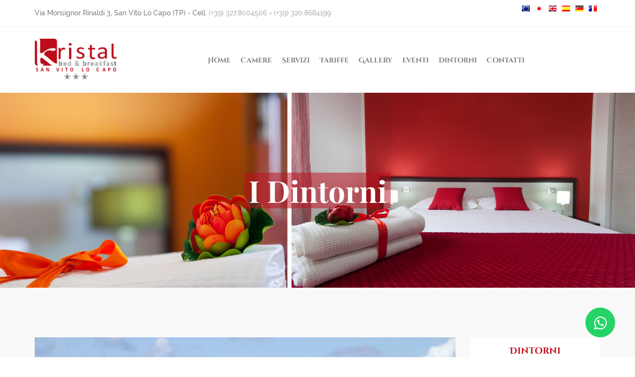

--- FILE ---
content_type: text/html
request_url: https://www.kristalvacanze.com/index.asp?pag=dintorni&cat=3&sotcat=1&art=18
body_size: 25571
content:

<!DOCTYPE html>
<html lang="it">
<head>

<meta charset="UTF-8">
<meta name="viewport" content="width=device-width, initial-scale=1.0">
<meta http-equiv="X-UA-Compatible" content="ie=edge">
<title>Monte Cofano</title>
<meta name="description" content="Nella punta nord-occidentale della costa trapanese si sviluppa la riserva naturale orientata di Monte Cofano....">

<link rel="shortcut icon" href="/favicon.ico">
<link rel="apple-touch-icon" sizes="57x57" href="/apple-icon-57x57.png">
<link rel="apple-touch-icon" sizes="60x60" href="/apple-icon-60x60.png">
<link rel="apple-touch-icon" sizes="72x72" href="/apple-icon-72x72.png">
<link rel="apple-touch-icon" sizes="76x76" href="/apple-icon-76x76.png">
<link rel="apple-touch-icon" sizes="114x114" href="/apple-icon-114x114.png">
<link rel="apple-touch-icon" sizes="120x120" href="/apple-icon-120x120.png">
<link rel="apple-touch-icon" sizes="144x144" href="/apple-icon-144x144.png">
<link rel="apple-touch-icon" sizes="152x152" href="/apple-icon-152x152.png">
<link rel="apple-touch-icon" sizes="180x180" href="/apple-icon-180x180.png">
<link rel="icon" type="image/png" sizes="192x192"  href="/android-icon-192x192.png">
<link rel="icon" type="image/png" sizes="32x32" href="/favicon-32x32.png">
<link rel="icon" type="image/png" sizes="96x96" href="/favicon-96x96.png">
<link rel="icon" type="image/png" sizes="16x16" href="/favicon-16x16.png">
<link rel="manifest" href="/manifest.json">
<meta name="msapplication-TileColor" content="#ffffff">
<meta name="msapplication-TileImage" content="/ms-icon-144x144.png">
<meta name="theme-color" content="#ffffff">

<meta property="og:locale" content="it_IT" />
<meta property="og:image" content="https://www.kristalvacanze.com/public/bebsanvitolocapo/sanvitolocapo_bedandbreakfast_kristalvacanze_camere_21.JPG" />
<meta property="og:title" content="Monte Cofano" />
<meta property="og:description" content="Nella punta nord-occidentale della costa trapanese si sviluppa la riserva naturale orientata di Monte Cofano...." />
<meta property="og:type" content="article" />
<meta property="og:url" content="https://www.kristalvacanze.com/index.asp?pag=dintorni&cat=3&sotcat=1&art=18" />
<meta property="og:site_name" content="Bed and Breakfast Kristal" />

<meta name="twitter:card" content="summary_large_image" />
<meta name="twitter:url" content="https://www.kristalvacanze.com/index.asp?pag=dintorni&cat=3&sotcat=1&art=18" />
<meta name="twitter:title" content="Monte Cofano" />
<meta name="twitter:description" content="Nella punta nord-occidentale della costa trapanese si sviluppa la riserva naturale orientata di Monte Cofano...." />
<meta name="twitter:image:src" content="https://www.kristalvacanze.com/public/bebsanvitolocapo/sanvitolocapo_bedandbreakfast_kristalvacanze_camere_21.JPG" />

<!-- Css -->
<link rel="stylesheet" href="css/bootstrap.min.css">
<link rel="stylesheet" href="css/bootstrap-theme.min.css">

<link href="fonts/raleway/raleway.css" rel="stylesheet">
<link rel="stylesheet" href="fonts/font-awesome/css/font-awesome.css">
<link href="fonts/playfair-display/playfair-display.css" rel="stylesheet">

<link rel="stylesheet" href="plugin/dist/assets/owl.carousel.min.css">
<link rel="stylesheet" href="plugin/dist/assets/owl.theme.default.min.css">
<link rel="stylesheet" href="css/themify-icons.css">
<link rel="stylesheet" href="css/animate.css">
<link rel="stylesheet" href="css/bootstrap-datepicker3.css">
<link rel="stylesheet" type="text/css" href="css/jquery-ui.min.css">
<link rel="stylesheet" href="css/nice-select.css">
<link href="css/lightgallery.css" rel="stylesheet">
<link href="css/bootstrap-datetimepicker.min.css" rel="stylesheet" media="screen">
<link rel="stylesheet" type="text/css" href="css/semantic.css">
<link rel="stylesheet" href="css/paraxify.css">
<link rel="stylesheet" href="css/style.css">

<style type="text/css">
<!--
.vk-about-banner .vk-about-banner-destop {
    background: url(images/background_camere_sanvitolocapo.jpg);
    }
-->
</style><!-- JavaScript -->

<style type="text/css">
<!--
.vk-about-banner-destop .vk-about-banner-caption h2
{
    background-color: #be0c1b7d;
    padding: 3px 8px;
}
-->
</style>
<!-- WhatsApp widget GG -->
<style type="text/css">
<!--
.float{
	position:fixed;
	width:60px;
	height:60px;
	bottom:40px;
	right:40px;
	background-color:#25d366;
	color:#FFF;
	border-radius:50px;
	text-align:center;
    font-size:30px;
	/*box-shadow: 2px 2px 3px #999;*/
    z-index:100;
}

.my-float{
	margin-top:16px;
    color: #fff;
    }

-->
</style>

<!-- Global site tag (gtag.js) - Google Analytics -->
<script async src="https://www.googletagmanager.com/gtag/js?id=UA-79620631-24"></script>
<script>
  window.dataLayer = window.dataLayer || [];
  function gtag(){dataLayer.push(arguments);}
  gtag('js', new Date());

  gtag('config', 'UA-79620631-24');
</script>
<meta name="google-site-verification" content="hw8-h8KEh4MdQ9Isuw8ROyf6Bmg5MQveuOfKKVde_zw" />
</head>
<body>

    <a href="https://api.whatsapp.com/send?phone=393278004506&text=Ciao,%20sono%20...,%20..." class="float" target="_blank" title="Inviaci un messaggio su Whatsapp"><i class="fa fa-whatsapp my-float"></i></a>

    <!--load page-->
    <div class="load-page">
        <div class="spinner">
            <div class="rect1"></div>
            <div class="rect2"></div>
            <div class="rect3"></div>
            <div class="rect4"></div>
            <div class="rect5"></div>
        </div>
    </div>
        <!-- mobile menu -->
        <nav class="visible-sm visible-xs mobile-menu-container mobile-nav vk-menu-mobile-nav">
    <div class="menu-mobile-nav navbar-toggle">
        <span class="icon-bar"><i class="fa fa-bars" aria-hidden="true"></i></span>
    </div>
    <div id="cssmenu" class="animated">
        <div class="uni-icon-close">
            <span class="ti-close"></span>
        </div>
        <ul class="nav navbar-nav">
            <li><a href="index.asp?pag=home">Home</a></li>
            <li><a href="index.asp?pag=camere">Camere</a></li>
            <li><a href="index.asp?pag=servizi">Servizi</a></li>
            <li><a href="index.asp?pag=tariffe">Tariffe</a></li>
            <li><a href="index.asp?pag=gallery">Gallery</a></li>
            <li><a href="index.asp?pag=eventi&cat=2">Eventi</a></li>
            <li><a href="index.asp?pag=dintorni&cat=3">Dintorni</a></li>
            <li><a href="index.asp?pag=contatti">Contatti</a></li>
        </ul>
        <div class="clearfix"></div>
    </div>
</nav>
        <!-- //mobile menu -->
        <div id="wrapper-container" class="site-wrapper-container">

    
    		<!-- BEGIN HEADER -->
        	<header class="site-header header-default header-sticky">
    <div class="vk-top-header">
    <div class="container">
        <div class="row">
            <div class="col-md-8">
                <div class="vk-top-header-left">
                    <span id="top1">Via Monsignor Rinaldi 3, San Vito Lo Capo (TP)</span>
                    <span id="top2">-</span>
                    <span>Cell. <a href="tel:393278004506" style="color: #aeaeae;">(+39) 327.8004506</a> - <a href="tel:393208684199" style="color: #aeaeae;">(+39) 320.8684199</a></span>
                </div>
            </div>
            <div class="col-md-4 vk-top-header-right">
                <div class="vk-top-header-right">

                    <style type="text/css">
                        .box_traduttore_g{
                            margin-left: 0;
                            width:auto;
                            position:relative;
                            float:right;
                            margin-top:10px;
                            margin-bottom:10px;
                            font-size:12px !important;
                            text-transform:none;
                            }
                        /*
                        .box_traduttore_g img{display:inline-block !important;float:left;margin: 5px 0 2px 2px !important}
                        .box_traduttore_g a{padding:4px 10px !important;margin: 0 !important}
                        .goog-te-gadget-simple{font-size:12px !important;padding:0 !important;}
                        .goog-te-gadget-simple .goog-te-menu-value{float:left;}
                        .goog-te-gadget-simple .goog-te-menu-value span {padding-right: 10px;}
                        */
                    </style>
                    <div class="box_traduttore_g">
                    <div style="display: inline-block;">
                        <img src="images/flag_eu.gif" style="margin-right: 6px;">
                        <img src="images/flag_jp.gif" style="margin-right: 6px;">
                        <img src="images/flag_uk.gif" style="margin-right: 6px;">
                        <img src="images/flag_sp.gif" style="margin-right: 6px;">
                        <img src="images/flag_de.gif" style="margin-right: 6px;">
                        <img src="images/flag_fr.gif" style="margin-right: 6px;">
                    </div>
                       <div id="google_translate_element"></div>
                            <script type="text/javascript">
                            function googleTranslateElementInit() {
                              new google.translate.TranslateElement({pageLanguage: 'it', layout: google.translate.TranslateElement.InlineLayout.SIMPLE}, 'google_translate_element');
                            }
                            </script><script type="text/javascript" src="//translate.google.com/translate_a/element.js?cb=googleTranslateElementInit"></script>
                    </div>

                </div>
            </div>
        </div>
    </div>
</div><style type="text/css">
<!--
@media screen and (max-width: 5000px)
{
.vk-main-menu .wrapper-logo {
    padding-top: 24px;
}
}


@media screen and (max-width: 991px)
{
.vk-main-menu .wrapper-logo {
    padding-top: 9px;
    padding-bottom: 10px;
    width: 148px;
    /* height: 100px; */
}

}
-->
</style>
<div class="vk-main-menu animated uni-sticky">
    <div class="container">
        <div class="row">
            <div class="col-md-2 col-xs-9">
                <div class="wrapper-logo">
                    <a href="index.asp" class="logo-default"><img src="images/Kristal_logo.png" alt="Logo B&B Kristal San Vito Lo Capo" class="img-responsive"></a>
                </div>
            </div>
            <div class="col-md-10">
                <nav class="main-navigation">
                    <div class="inner-navigation">
                        <ul class="nav-bar">
                            <li><a href="index.asp?pag=home">Home</a></li>
                            <li><a href="index.asp?pag=camere">Camere</a></li>
                            <li><a href="index.asp?pag=servizi">Servizi</a></li>
                            <li><a href="index.asp?pag=tariffe">Tariffe</a></li>
                            <li><a href="index.asp?pag=gallery">Gallery</a></li>
                            <li><a href="index.asp?pag=eventi&cat=2">Eventi</a></li>
                            <li><a href="index.asp?pag=dintorni&cat=3">Dintorni</a></li>
                            <li><a href="index.asp?pag=contatti">Contatti</a></li>
                        </ul>
                    </div>
                </nav>
            </div>
        </div>
    </div>
</div>
</header>
        	<!-- END HEADER -->
    		<!-- BEGIN CONTENT -->
        	
<section class="site-content-area">
    
    <div class="vk-about-banner">
        <!--data-parallax="scroll" data-image-src="images/02_01_about/background.jpg"-->
        <div class="vk-about-banner-destop">
            <div class="vk-banner-img"></div>
            <div class="vk-about-banner-caption">
                <h2>I&nbsp;Dintorni</h2>
            </div>
        </div>
    </div>

            
                <div class="vk-posts-details-body">
                    <div class="container">
                        <div class="row">
                            
                <div class="col-md-9">
                    <div class="vk-posts-details-body-left">
                            
                                <div class="vk-posts-details-left-img">
                                    <img src="https://www.kristalvacanze.com/public/bebsanvitolocapo/sanvitolocapo_bedandbreakfast_kristalvacanze_monte_cofano.JPG" alt="Monte Cofano" class="img-responsive">
                                </div>
                            
                            <div class="vk-posts-details-left-title">
                                <div class="vk-events-lists-item-right" style="padding-bottom: 0;">
                                    <div class="vk-events-item-right-header">
                                        <div class="vk-event-item-info" style="padding-left: 30px;">
                                            <h1>Monte Cofano</h1>
                                        </div>
                                    </div>
                                    <div class="clearfix"></div>
                                </div>
                            </div>

                            <div class="vk-posts-details-left-text">
                                <p>Nella punta nord-occidentale della costa trapanese si sviluppa la riserva naturale orientata di Monte Cofano.<br />L'area appartiene al Comune di Custonaci e si estende per 537,5 ettari, di cui 325,5 sono zona A e 185 zona B o preriserva. Un ambiente naturale dalla ricca vegetazione mediterranea, dalla predominanza di palma nana, dalla presenza di uccelli in particolare il falco pellegrino e l'aquila di Bonelli.</p>
<p>Il Monte Cofano &egrave; molto importante a livello storico per la presenza di grotte che risalgono al periodo Paleolitico Superiore. <br />Le torri di San Giovanni e quella della Tonnara presenti nel territorio sono da attribuire ad un altro periodo storico poich&egrave; si tratta di fortificazioni a difesa delle coste siciliane dai pirati turchi.</p>
<p>Andando verso Custonaci, lungo il fianco della montagna, ci sono tante cave dove si estrae il pregiato marmo Perlato di Sicilia conosciuto ed esportato in tutto il mondo.<br />Tra queste cave si trova la grotta mangiapane che prende il nome dalla famiglia che vi abit&ograve; nel 1800 fino alla pi&ugrave; recente guerra mondiale. La grotta ha un'apertura di circa 80m e profondit&agrave; di 70m. Nel corso degli anni sono state costruite all'interno e poi abbandonate diverse case tipiche con l'aspetto squadrato, alcune stalle ed anche una cappella.<br />Oggi queste abitazioni sono state recuperate per allestire il suggestivo Presepe Vivente di Custonaci che &egrave; meta di turisti provenienti da tutto il mondo nel periodo di Natale.</p><br />
                            </div>

                
                    <!-- include file ="zg_articolo_ADD_commenti.asp" -->
                
                </div>
            </div>
  
    <div class="col-md-3">
        <div class="vk-blog-grid-body-right">
            <div class="vk-blog-list-body-right">
        
                <!--include file ="00_prendi_dati_categorie.asp" -->
                <div class="vk-blog-list-right-category" style="padding-top: 0px; margin-top: 0px;">
                    <h4 style="padding-top: 13px;"><a href="index.asp?pag=dintorni&cat=3" style="color:#be0c1b;">Dintorni</a></h4>
                            
                                <ul>
                                        
                                            <li>
                                            <a style="font-size: 17px;line-height: 2;" href="index.asp?pag=dintorni&cat=3&sotcat=1" style="color:#be0c1b;"><i class="fa fa-angle-right" aria-hidden="true"></i> San Vito Lo Capo</a>
                                            </li>
                                            
                                            <li>
                                            <a style="font-size: 17px;line-height: 2;" href="index.asp?pag=dintorni&cat=3&sotcat=2" ><i class="fa fa-angle-right" aria-hidden="true"></i> Trapani</a>
                                            </li>
                                            
                                            <li>
                                            <a style="font-size: 17px;line-height: 2;" href="index.asp?pag=dintorni&cat=3&sotcat=3" ><i class="fa fa-angle-right" aria-hidden="true"></i> Isole Egadi</a>
                                            </li>
                                            
                                </ul>
                            </div>

                            
                        </div>
                    </div>
                </div>

                        </div>
                    </div>
                </div>
            
</section>
        	<!-- END CONTENT -->
            <!-- BEGIN FOOTER -->
            <style type="text/css">
<!--
.site-footer {
    background: #333333;
}
.site-footer .widget h3 {
    color: #e98e32;
    }

.site-footer .vk-widget-footer-1 .vk-widget-content-info p span {
    color: #e98e32;
   }

.site-footer .copyright-area .copyright-content .copyright-text span {
    color: #e98e32;
}

-->
</style>
<footer class="site-footer footer-default">
    <div class="footer-main-content">
        <div class="container">
            <div class="row">
                <div class="footer-main-content-elements">
                    <div class="footer-main-content-element col-sm-4">
                        <aside class="widget">
                            <div class="vk-widget-footer-1">
                                <div class="widget-title">
                                    <a href="index.asp"><img src="images/Kristal_logo.png" alt="Logo B&B Kristal San Vito Lo Capo" class="img-responsive"></a>
                                </div>
                                <div class="widget-content">
                                    <div class="vk-widget-content-info">
                <p><span class="ti-mobile"></span> <a href="tel:393278004506" style="color: #aeaeae;">(+39) 327.8004506</a></p>
                <p><span class="ti-mobile"></span> <a href="tel:393208684199" style="color: #aeaeae;">(+39) 320.8684199</a></p>
                <p><span class="ti-email"></span> <a href="mailto:info@kristalvacanze.com" style="color: #aeaeae;">info@kristalvacanze.com</a></p>
                <p><span class="ti-location-pin"></span> Via Monsignor Rinaldi, 3 <br>&nbsp;&nbsp;&nbsp;&nbsp;&nbsp;&nbsp;&nbsp;&nbsp; 91010 San Vito Lo Capo (TP)</p>
                                    </div>
                                    <div class="vk-widget-content-share">
                                        <p>
                                            <a title="Vieni a trovarci su Facebook" href="https://www.facebook.com/BB-Kristal-San-Vito-lo-Capo-431395036900211/" target="_blank"><i class="fa fa-facebook" aria-hidden="true"></i></a>
											
											<a title="Vieni a trovarci su Facebook" href="https://www.facebook.com/BB-Kristal-San-Vito-lo-Capo-431395036900211/" target="_blank">Facebook</a>
											
											
                                        </p>
                                    </div>
                                </div>
                            </div>
                            <div class="clearfix"></div>

                        </aside>
                    </div>
                    <div class="footer-main-content-element col-sm-3">
                        <aside class="widget">
                            <div class="vk-widget-footer-2">
                                <h3 class="widget-title">Bed & Breakfast</h3>
                                <div class="widget-content">
                                    <ul class="vk-widget-content-2">
                                        <li><a href="index.asp?pag=home"><i class="fa fa-angle-right" aria-hidden="true"></i> Home</a></li>
                                        <li><a href="index.asp?pag=camere"><i class="fa fa-angle-right" aria-hidden="true"></i> Camere</a></li>
                                        <li><a href="index.asp?pag=tariffe"><i class="fa fa-angle-right" aria-hidden="true"></i> Tariffe</a></li>
                                        <li><a href="index.asp?pag=gallery"><i class="fa fa-angle-right" aria-hidden="true"></i> Fotogallery</a></li>
                                        <li><a href="index.asp?pag=contatti"><i class="fa fa-angle-right" aria-hidden="true"></i> Contatti</a></li>
                                    </ul>
                                </div>
                            </div>
                        </aside>
                    </div>
                    <div class="footer-main-content-element col-sm-2">
                        <aside class="widget">
                            <div class="vk-widget-footer-3">
                                <h3 class="widget-title">Sanvitolocapo</h3>
                                <div class="widget-content">
                                    <ul class="vk-widget-content-2">
                                        <li><a href="index.asp?pag=eventi&cat=2"><i class="fa fa-angle-right" aria-hidden="true"></i> Eventi</a></li>
                                        <li><a href="index.asp?pag=dintorni&cat=3"><i class="fa fa-angle-right" aria-hidden="true"></i> Dintorni</a></li>
                                    </ul>
                                </div>
                            </div>
                        </aside>
                    </div>
                    <div class="footer-main-content-element col-sm-3">
                        <aside class="widget">
                            <div class="vk-widget-footer-4">
                                <div class="widget-content">
                                    <div class="vk-widget-trip">
                                        <a href="https://www.tripadvisor.it/ShowUserReviews-g656840-d3370363-r138461156-Kristal-San_Vito_lo_Capo_Province_of_Trapani_Sicily.html" target="_blank"><img src="images/01_01_default/stripad.png" alt=""></a>
                                    </div>
                                </div>
                            </div>
                        </aside>
                    </div>
                </div>
            </div>
        </div>
    </div>
    <div class="copyright-area">
        <div class="container">
            <div class="copyright-content">
                <div class="row">
					<div class="col-sm-12" style="margin-bottom: 5px;">
						<span style="color: #a2aea2;font-size: 14px;"><b>CIR</b>: 19081020C109057 - <b>CIN</b>: IT081020C1VSUGZ49M</span>
					</div>
                    <div class="col-sm-6">
                        <p class="copyright-text">
                            <span>Kristal</span> -  B&B San Vito Lo Capo. Design by <span><a href="https://www.giovannigiliberti.com" title="Realizzazione siti internet Trapani" target="_blank" style="color:#fff;">Giovanni Giliberti</a></span>
                        </p>
                    </div>
                    <div class="col-sm-6">
                        <ul class="copyright-menu">
                            <li><a href="index.asp?pag=termini">Termini e Condizioni</a></li>
                            <li><a href="index.asp?pag=link_utili">Link Utili</a></li>
                        </ul>
                    </div>
                </div>
            </div>
        </div>
    </div>
</footer>
<script>
$(window).on('load', function() {
    if ($("#owl-slide-home").length > 0) {
        setTimeout(function() {
            $("#owl-slide-home").trigger('refresh.owl.carousel');
        }, 100);
    }
});
</script>

            <!-- END FOOTER -->
    
        </div>
		<!-- Javascript footer -->
<script src="js/jquery.min.js"></script>
<script src="js/jquery1.min.js"></script>
<script src="plugin/dist/owl.carousel.min.js"></script>
<script src="js/bootstrap.min.js"></script>

<script src="js/jquery.waypoints.js"></script>

<script src="js/number-count/jquery.counterup.min.js"></script>
<script src="js/isotope.pkgd.min.js"></script>
<script src="js/jquery-ui.min.js"></script>
<script src="js/bootstrap-datepicker.min.js"></script>
<script src="js/bootstrap-datepicker.tr.min.js"></script>
<script src="js/moment.min.js"></script>
<script src="js/wow.min.js"></script>
<script src="js/bootstrap-datetimepicker.js" charset="UTF-8"></script>
<script src="js/bootstrap-datetimepicker.fr.js" charset="UTF-8"></script>
<script src="js/picturefill.min.js"></script>
<script src="js/lightgallery.js"></script>
<script src="js/lg-pager.js"></script>
<script src="js/lg-autoplay.js"></script>
<script src="js/lg-fullscreen.js"></script>
<script src="js/lg-zoom.js"></script>
<script src="js/lg-hash.js"></script>
<script src="js/lg-share.js"></script>
<script src="js/jquery.nice-select.js"></script>
<script src="js/semantic.js"></script>
<script src="js/parallax.min.js"></script>
<script src="js/jquery.nicescroll.min.js"></script>
<script src="js/jquery.sticky.js"></script>
<script src="js/main.js"></script>
</body>
</html>

--- FILE ---
content_type: text/css
request_url: https://www.kristalvacanze.com/css/style.css
body_size: 48030
content:
@charset "UTF-8";
/*-----------------------------------------------------------------------------------
Theme Name: SPARTA
Author: Univer Theme
Author URI:
Version: 1.0.0
Description: A Beautiful, Professional and Multipurpose Theme Made by Univer Theme
-----------------------------------------------------------------------------------*/
/* ----------------------------------------------------------------
[Table of contents]

    - Base
    - Font
    - Components
        - Hearder
        - Footer
        - sidebar blog
    - Homepage
        - Home default
              - blog
              - booking hotel default
              - image gallery
              - our room
              - select
              - slideshow
              - testimonial
              - welcometo
        - Home dark background
              - blog
              - booking hotel dark background
              - contact us
              - header
              - image gallery
              - our rooms
              - our services
              - slideshow
              - testimonials
              - welcometo
        - Sidebar menu light
              - blog
              - header
              - imagegallery
              - slideshow
              - testimonials
              - welcometo
        - Sidebar menu dark
              - blog
              - booking hotel sidebar menu dark
              - contact us
              - header
              - image gallery
              - our rooms
              - our services
              - slideshow
              - testimonials
              - welcometo
        - Transparent 1
              - blog
              - booking transparent 1
              - header
              - image gallery
              - our rooms
              - slideshow
              - testimonials
              - welcometo
        - Transparent 2
              - blog
              - booking transparent 2
              - header
              - image gallery
              - our rooms
              - slideshow
              - testimonials
              - welcometo
        - Center Logo
              - blog
              - booking center logo
              - header
              - image gallery
              - our rooms
              - slideshow
              - testimonials
              - welcometo
        - Center Logo 2
              - blog
              - booking center logo 2
              - header
              - our rooms
              - slideshow
              - testimonials
              - welcometo
        - Header Full Width
              - blog
              - booking header full width
              - header
              - image gallery
              - our rooms
              - slideshow
              - testimonials
              - welcometo
        - Hearder Full width 2
              - blog
              - booking header full 2
              - header
              - image gallery
              - our rooms
              - slideshow
              - testimonials
              - welcometo
        - Listing room
              - blog
              - header
              - image gallery
              - our rooms
              - slideshow
              - testimonials
              - welcometo
    - Page
        - About
        - Testimonial
        - Gallery grid full width
        - Galllery masonry full width
        - Gallery grid
        - 02_06...........
        - Contact us
        - 404 page
        - Comming soon
    - Services
        - Restaurant
        - Spa
        - Gym
        - Event
    - Room
        - Room list
        - Room grid
        - Room detail
    - Resercvation
        - Select room
        - Room selection complete
        - Make a reservation
        - Confirmation
        - Breakcrumb
    - Event
        - Events list
        - Event Grid
        - Event Details
    - Blog
        - Events list
        - Blog Grid
        - Post Details
    - Shortcode
        - Buttons
        - Accordion
        - Notification
        - Icon box
        - Tabs
        - Typography
        - Dividers
        - Icon
        - Color
        - Dropdown menu
        - Mega menu
        - Search menu
    - Shop
        - Shop
        - Product details
        - Shop Cart
        - Checkout
        - Sidebar product

---------------------------------------------------------------- */
/*reset*/
html, body, div, span, applet, object, iframe,
h1, h2, h3, h4, h5, h6, p, blockquote, pre,
a, abbr, acronym, address, big, cite, code,
del, dfn, em, img, ins, kbd, q, s, samp,
small, strike, strong, sub, sup, tt, var,
b, u, i, center,
dl, dt, dd, ol, ul, li,
fieldset, form, label, legend,
table, caption, tbody, tfoot, thead, tr, th, td,
article, aside, canvas, details, embed,
figure, figcaption, footer, header,
menu, nav, output, ruby, section, summary,
time, mark, audio, video {
  margin: 0;
  padding: 0;
  border: 0;
  font-size: 100%;
  vertical-align: baseline; }

/* HTML5 display-role reset for older browsers */
article, aside, details, figcaption, figure,
footer, header, menu, nav, section {
  display: block; }

body {
  line-height: 1; }

ol, ul {
  list-style: none; }

blockquote, q {
  quotes: none; }

blockquote:before, blockquote:after,
q:before, q:after {
  content: ''; }

table {
  border-collapse: collapse;
  border-spacing: 0; }

/*Base*/
.vk-clear-padding {
  padding: 0px; }

a {
  text-decoration: none !important; }

.text-uppercase {
  text-transform: uppercase; }

.vk-btn {
  width: 100%;
  outline: none;
  padding: 10px 20px;
  color: #fff;
  background-color: #aaa;
  display: -webkit-inline-box;
  display: -ms-inline-flexbox;
  display: inline-flex;
  -webkit-box-align: center;
  -ms-flex-align: center;
  align-items: center;
  -webkit-box-pack: center;
  -ms-flex-pack: center;
  justify-content: center;
  position: relative;
  z-index: 1;
  overflow: hidden;
  border: 2px solid transparent;
  min-height: 44px;
  -webkit-transition: all 0.3s ease-in-out;
  -moz-transition: all 0.3s ease-in-out;
  -o-transition: all 0.3s ease-in-out;
  transition: all 0.3s ease-in-out; }

.vk-btn-default {
  background-color: #be0c1b; }
  .vk-btn-default:hover {
    background-color: transparent;
    color: #be0c1b;
    border-color: #be0c1b; }
  .vk-btn-default:focus {
    background-color: transparent;
    color: #be0c1b;
    border-color: #be0c1b; }

.vk-btn-xs {
  min-height: 36px;
  font-size: 12px;
  padding: 8px 20px; }
  .vk-btn-xs:hover {
    border: 2px solid #be0c1b;
    -webkit-transition: all 0.5s;
    -o-transition: all 0.5s;
    transition: all 0.5s; }
  .vk-btn-xs.vk-border-bottom {
    -webkit-transition: all 0.5s;
    -o-transition: all 0.5s;
    transition: all 0.5s; }
    .vk-btn-xs.vk-border-bottom:hover:after {
      display: none;
      -webkit-transition: all 0.5s;
      -o-transition: all 0.5s;
      transition: all 0.5s; }
  .vk-btn-xs:focus {
    border: 2px solid #be0c1b;
    color: #be0c1b; }
    .vk-btn-xs:focus.vk-border-bottom:after {
      display: none; }

.vk-btn-transparent {
  background-color: transparent;
  color: #be0c1b; }

.vk-border-brown {
  border: 2px solid #be0c1b;
  color: #be0c1b; }
  .vk-border-brown:hover {
    background-color: #be0c1b;
    color: #fff;
    border-color: transparent; }
  .vk-border-brown:focus {
    background-color: #be0c1b;
    color: #fff;
    border-color: transparent; }

.vk-border-bottom {
  border: none; }
  .vk-border-bottom:after {
    content: '';
    width: 100%;
    height: 5px;
    position: absolute;
    left: 0;
    bottom: 0;
    -webkit-transition: all 0.3s ease-in-out;
    -moz-transition: all 0.3s ease-in-out;
    -o-transition: all 0.3s ease-in-out;
    transition: all 0.3s ease-in-out; }
  .vk-border-bottom.vk-btn-default:after {
    background-color: #876b2f; }

.vk-border-radius {
  border-radius: 3px; }

.vk-btn-l {
  min-height: 50px !important;
  padding: 13px 20px; }
  .vk-btn-l:hover {
    border: 2px solid #be0c1b;
    -webkit-transition: all 0.5s;
    -o-transition: all 0.5s;
    transition: all 0.5s; }
  .vk-btn-l.vk-border-bottom {
    -webkit-transition: all 0.5s;
    -o-transition: all 0.5s;
    transition: all 0.5s; }
    .vk-btn-l.vk-border-bottom:hover:after {
      display: none;
      -webkit-transition: all 0.5s;
      -o-transition: all 0.5s;
      transition: all 0.5s; }
    .vk-btn-l.vk-border-bottom:focus {
      border: 2px solid #be0c1b;
      color: #be0c1b; }
      .vk-btn-l.vk-border-bottom:focus.vk-border-bottom:after {
        display: none; }

.vk-btn-m {
  min-height: 44px;
  -webkit-transition: all 0.5s;
  -o-transition: all 0.5s;
  transition: all 0.5s; }
  .vk-btn-m:hover {
    border: 2px solid #be0c1b;
    -webkit-transition: all 0.5s;
    -o-transition: all 0.5s;
    transition: all 0.5s; }
  .vk-btn-m.vk-border-bottom {
    -webkit-transition: all 0.5s;
    -o-transition: all 0.5s;
    transition: all 0.5s; }
    .vk-btn-m.vk-border-bottom:hover:after {
      display: none;
      -webkit-transition: all 0.5s;
      -o-transition: all 0.5s;
      transition: all 0.5s; }
  .vk-btn-m:focus {
    border: 2px solid #be0c1b;
    color: #be0c1b; }
    .vk-btn-m:focus.vk-border-bottom:after {
      display: none; }

#toTop {
  position: fixed;
  bottom: 10px;
  right: 10px;
  cursor: pointer;
  display: none; }
  #toTop .btn-totop {
    background: #be0c1b;
    border-color: #be0c1b;
    color: #fff; }
  #toTop .btn {
    border-radius: 0px; }

/* End Base*/
/* Font*/
@font-face {
  font-family: 'Cinzel Decorative';
  src: url("../fonts/cinzeldecorative/CinzelDecorative-Black.eot");
  src: url("../fonts/cinzeldecorative/CinzelDecorative-Black.eot?#iefix") format("embedded-opentype"), url("../fonts/cinzeldecorative/CinzelDecorative-Black.woff") format("woff"), url("../fonts/cinzeldecorative/CinzelDecorative-Black.ttf") format("truetype");
  font-weight: 900;
  font-style: normal; }

@font-face {
  font-family: 'Cinzel Decorative';
  src: url("../fonts/cinzeldecorative/CinzelDecorative-Regular.eot");
  src: url("../fonts/cinzeldecorative/CinzelDecorative-Regular.eot?#iefix") format("embedded-opentype"), url("../fonts/cinzeldecorative/CinzelDecorative-Regular.woff") format("woff"), url("../fonts/cinzeldecorative/CinzelDecorative-Regular.ttf") format("truetype");
  font-weight: normal;
  font-style: normal; }

@font-face {
  font-family: 'Cinzel Decorative';
  src: url("../fonts/cinzeldecorative/CinzelDecorative-Bold.eot");
  src: url("../fonts/cinzeldecorative/CinzelDecorative-Bold.eot?#iefix") format("embedded-opentype"), url("../fonts/cinzeldecorative/CinzelDecorative-Bold.woff") format("woff"), url("../fonts/cinzeldecorative/CinzelDecorative-Bold.ttf") format("truetype");
  font-weight: bold;
  font-style: normal; }

@font-face {
  font-family: 'themify';
  src: url("../fonts/themmify/themify.eot?-fvbane");
  src: url("../fonts/themmify/themify.eot?#iefix-fvbane") format("embedded-opentype"), url("../fonts/themmify/themify.woff?-fvbane") format("woff"), url("../fonts/themmify/themify.ttf?-fvbane") format("truetype"), url("../fonts/themmify/themify.svg?-fvbane#themify") format("svg");
  font-weight: normal;
  font-style: normal; }

/*End Font*/
/*LOAD PAGE*/
.load-page {
  position: fixed;
  background: #fff;
  width: 100%;
  height: 100vh;
  top: 0;
  z-index: 10000000; }
  .load-page .spinner {
    text-align: center;
    position: absolute;
    top: 30%;
    left: 50%;
    -webkit-transform: translate(-50%, -50%);
    -ms-transform: translate(-50%, -50%);
    transform: translate(-50%, -50%);
    width: 50px;
    height: 40px;
    margin: 100px auto; }
  .load-page .spinner > div {
    background-color: #be0c1b;
    height: 100%;
    width: 6px;
    display: inline-block;
    -webkit-animation: sk-stretchdelay 1.2s infinite ease-in-out;
    animation: sk-stretchdelay 1.2s infinite ease-in-out; }
  .load-page .spinner .rect2 {
    -webkit-animation-delay: -1.1s;
    animation-delay: -1.1s; }
  .load-page .spinner .rect3 {
    -webkit-animation-delay: -1.0s;
    animation-delay: -1.0s; }
  .load-page .spinner .rect4 {
    -webkit-animation-delay: -0.9s;
    animation-delay: -0.9s; }
  .load-page .spinner .rect5 {
    -webkit-animation-delay: -0.8s;
    animation-delay: -0.8s; }

@-webkit-keyframes sk-stretchdelay {
  0%, 40%, 100% {
    transform: scaleY(0.4);
    -webkit-transform: scaleY(0.4); }
  20% {
    transform: scaleY(1);
    -webkit-transform: scaleY(1); } }

@keyframes sk-stretchdelay {
  0%, 40%, 100% {
    transform: scaleY(0.4);
    -webkit-transform: scaleY(0.4); }
  20% {
    transform: scaleY(1);
    -webkit-transform: scaleY(1); } }

/*Home default header*/
.vk-menu-mobile-nav .uni-icon-close span {
  display: -webkit-box;
  display: -ms-flexbox;
  display: flex;
  -webkit-box-align: center;
  -ms-flex-align: center;
  align-items: center;
  -webkit-box-pack: center;
  -ms-flex-pack: center;
  justify-content: center;
  width: 44px;
  height: 44px;
  border: solid 1px #aeaeae;
  border-radius: 50%;
  margin: 30px auto; }

@media (max-width: 991px) {
  .vk-menu-mobile-nav.mobile-menu-container .navbar-toggle {
    display: block; } }

.vk-menu-mobile-nav.mobile-menu-container .form-search-wrapper-mobile {
  margin: 40px 20px 0 20px; }
  .vk-menu-mobile-nav.mobile-menu-container .form-search-wrapper-mobile .input-group {
    background: transparent;
    border: 1px solid #eaeaea;
    border-radius: 5px; }
  .vk-menu-mobile-nav.mobile-menu-container .form-search-wrapper-mobile .form-control {
    font-family: 'Raleway', sans-serif;
    font-size: 14px;
    font-style: italic;
    line-height: 2.14;
    text-align: left;
    color: #aeaeae;
    border-right: 0;
    -webkit-box-shadow: 0 0 0;
    box-shadow: 0 0 0;
    border-radius: 0;
    border-color: transparent;
    height: 44px;
    background-color: transparent; }
  .vk-menu-mobile-nav.mobile-menu-container .form-search-wrapper-mobile .input-group-addon {
    color: #aeaeae;
    border-color: transparent;
    border-radius: 3px;
    background: transparent;
    -webkit-transition: all 0.3s;
    -o-transition: all 0.3s;
    transition: all 0.3s; }

.vk-menu-mobile-nav.mobile-menu-container .menu-mobile-nav {
  position: absolute;
  right: 0;
  top: 60px;
  z-index: 999; }
  @media screen and (max-width: 991px) and (min-width: 768px) {
    .vk-menu-mobile-nav.mobile-menu-container .menu-mobile-nav {
      top: 70px !important; } }
  .vk-menu-mobile-nav.mobile-menu-container .menu-mobile-nav .icon-bar {
    display: -webkit-inline-box;
    display: -ms-inline-flexbox;
    display: inline-flex;
    -webkit-box-align: center;
    -ms-flex-align: center;
    align-items: center;
    -webkit-box-pack: center;
    -ms-flex-pack: center;
    justify-content: center;
    border-radius: 3px;
    width: 36px;
    height: 36px; }
  .vk-menu-mobile-nav.mobile-menu-container .menu-mobile-nav i {
    font-family: FontAwesome;
    font-size: 18px;
    line-height: 1.67;
    text-align: center;
    color: #7b7b7b; }

.vk-menu-mobile-nav.mobile-menu-container .navbar-nav {
  margin: 0;
  overflow: hidden; }
  @media screen and (max-width: 991px) {
    .vk-menu-mobile-nav.mobile-menu-container .navbar-nav {
      float: none; }
      .vk-menu-mobile-nav.mobile-menu-container .navbar-nav li {
        float: none; } }
  .vk-menu-mobile-nav.mobile-menu-container .navbar-nav li {
    position: relative;
    display: block; }
    .vk-menu-mobile-nav.mobile-menu-container .navbar-nav li a {
      display: block;
      padding: 13px 20px;
      font-size: 14px;
      line-height: 20px;
      font-family: "Cinzel Decorative";
      font-weight: 600;
      text-align: left;
      color: #7b7b7b;
      margin: 0 20px;
      text-transform: capitalize;
      border-top: 1px solid #e9e9e9; }
      .vk-menu-mobile-nav.mobile-menu-container .navbar-nav li a:hover {
        color: #be0c1b; }
      .vk-menu-mobile-nav.mobile-menu-container .navbar-nav li a i {
        margin-right: 15px; }
    .vk-menu-mobile-nav.mobile-menu-container .navbar-nav li .arrow-parent {
      position: absolute;
      z-index: 10;
      right: 0;
      top: 0;
      padding: 14px 20px;
      font-size: 14px;
      cursor: pointer; }
    .vk-menu-mobile-nav.mobile-menu-container .navbar-nav li ul {
      position: static;
      background: #333;
      display: none;
      overflow: hidden;
      margin-left: -20px; }
      .vk-menu-mobile-nav.mobile-menu-container .navbar-nav li ul li a {
        display: block;
        font-family: 'Raleway', sans-serif;
        color: #fff;
        text-transform: capitalize;
        padding: 13px 20px;
        font-size: 14px;
        line-height: 20px;
        border-top: 1px solid rgba(255, 255, 255, 0.2); }
      .vk-menu-mobile-nav.mobile-menu-container .navbar-nav li ul.sub-menu1 li a {
        padding-left: 40px; }
      .vk-menu-mobile-nav.mobile-menu-container .navbar-nav li ul.sub-menu2 {
        background: #444; }
        .vk-menu-mobile-nav.mobile-menu-container .navbar-nav li ul.sub-menu2 li {
          border-color: rgba(255, 255, 255, 0.3); }
          .vk-menu-mobile-nav.mobile-menu-container .navbar-nav li ul.sub-menu2 li a {
            padding-left: 60px; }

.vk-menu-mobile-nav #cssmenu {
  display: none;
  position: absolute;
  top: 0;
  z-index: 5000;
  width: 100%;
  min-height: 100%;
  background: #fff;
  margin: 0;
  padding-bottom: 40px; }

.vk-menu-mobile-nav #cssmenu .submenu-button {
  position: absolute;
  z-index: 10;
  right: 0;
  top: 0;
  display: block;
  height: 46px;
  width: 46px;
  cursor: pointer;
  color: #7b7b7b; }

.vk-menu-mobile-nav #cssmenu .submenu-button::after {
  content: '\f067';
  display: -webkit-box;
  display: -ms-flexbox;
  display: flex;
  -webkit-box-align: center;
  -ms-flex-align: center;
  align-items: center;
  -webkit-box-pack: center;
  -ms-flex-pack: center;
  justify-content: center;
  position: absolute;
  font-family: FontAwesome;
  top: 0;
  left: 0;
  right: 0;
  bottom: 0;
  z-index: 99; }

.vk-menu-mobile-nav #cssmenu .submenu-button::before {
  content: '\f068';
  display: -webkit-box;
  display: -ms-flexbox;
  display: flex;
  -webkit-box-align: center;
  -ms-flex-align: center;
  align-items: center;
  -webkit-box-pack: center;
  -ms-flex-pack: center;
  justify-content: center;
  position: absolute;
  font-family: FontAwesome;
  top: 0;
  left: 0;
  right: 0;
  bottom: 0;
  z-index: 99; }

.vk-menu-mobile-nav #cssmenu .submenu-button.submenu-opened:after {
  display: none; }

.vk-menu-mobile-nav #cssmenu ul li ul {
  padding-left: 20px; }
  .vk-menu-mobile-nav #cssmenu ul li ul li.has-sub .submenu-button:before {
    content: '\f105';
    display: -webkit-box;
    display: -ms-flexbox;
    display: flex;
    -webkit-box-align: center;
    -ms-flex-align: center;
    align-items: center;
    -webkit-box-pack: center;
    -ms-flex-pack: center;
    justify-content: center;
    position: absolute;
    font-family: FontAwesome;
    color: #fff;
    font-size: 18px;
    top: 0;
    left: 0;
    right: 0;
    bottom: 0;
    z-index: 99; }
  .vk-menu-mobile-nav #cssmenu ul li ul li.has-sub .submenu-button:after {
    display: none; }
  .vk-menu-mobile-nav #cssmenu ul li ul li.has-sub .submenu-button.active:after {
    content: '\f107';
    display: -webkit-box;
    display: -ms-flexbox;
    display: flex;
    -webkit-box-align: center;
    -ms-flex-align: center;
    align-items: center;
    -webkit-box-pack: center;
    -ms-flex-pack: center;
    justify-content: center;
    position: absolute;
    font-family: FontAwesome;
    font-size: 18px;
    top: 0;
    left: 0;
    right: 0;
    bottom: 0;
    z-index: 99; }
  .vk-menu-mobile-nav #cssmenu ul li ul li.has-sub .submenu-button.active:before {
    display: none; }

@media screen and (max-width: 991px) {
  .header-default {
    height: auto; } }

.vk-navbar-nav-icon-child {
  cursor: pointer;
  margin: 0;
  position: relative;
  font-family: 'Open Sans', serif;
  font-size: 14px;
  font-weight: bold;
  text-align: left;
  color: #222222; }
  .vk-navbar-nav-icon-child.active:after {
    content: "\f107";
    position: absolute;
    right: 20px;
    top: 22px;
    font-family: FontAwesome;
    color: #be0c1b; }
  .vk-navbar-nav-icon-child.active:before {
    display: none; }
  .vk-navbar-nav-icon-child:before {
    content: "\f105";
    position: absolute;
    right: 20px;
    top: 20px;
    font-family: FontAwesome;
    color: #7b7b7b; }

.nav-child {
  background: #444444;
  display: none;
  padding: 0;
  margin-left: -40px;
  margin-right: -20px; }
  .nav-child li {
    border-bottom: 1px solid #555555 !important;
    margin: 0px 20px;
    margin-left: 60px; }
    .nav-child li a {
      padding-left: 10px !important;
      color: #aeaeae !important; }

.vk-top-header {
  border-bottom: 1px solid #f0f0f0; }
  .vk-top-header .vk-top-header-left {
    float: left;
    padding: 12px 0px; }
    @media screen and (max-width: 991px) {
      .vk-top-header .vk-top-header-left #top1 {
        display: none; }
      .vk-top-header .vk-top-header-left #top2 {
        display: none; }
        }
    .vk-top-header .vk-top-header-left span {
      font-family: 'Raleway', sans-serif;
      font-size: 14px;
      font-weight: 500;
      line-height: 2.14;
      text-align: left;
      color: #7b7b7b; }
  .vk-top-header .vk-top-header-right {
    float: right; }
    @media screen and (max-width: 991px) {
      .vk-top-header .vk-top-header-right {
        width: 100%;
        padding: 0px;
        float: none; } }
    .vk-top-header .vk-top-header-right ul {
      margin: 0px;
      padding: 0px; }
      .vk-top-header .vk-top-header-right ul li {
        list-style-type: none;
        display: inline-block;
        font-family: 'Raleway', sans-serif;
        font-size: 12px;
        font-weight: bold;
        line-height: 2.31;
        text-align: center;
        color: #7b7b7b;
        border-left: 1px solid #f0f0f0; }
        @media screen and (max-width: 991px) {
          .vk-top-header .vk-top-header-right ul li {
            width: 30%; }
            .vk-top-header .vk-top-header-right ul li:last-child {
              width: 37%; } }
        @media screen and (max-width: 1199px) and (min-width: 992px) {
          .vk-top-header .vk-top-header-right ul li {
            font-size: 11px; } }
        .vk-top-header .vk-top-header-right ul li:last-child {
          background: #be0c1b;
          color: white;
          -webkit-transition: all 0.5s;
          -o-transition: all 0.5s;
          transition: all 0.5s;
          padding: 13px 0px; }
          @media screen and (max-width: 991px) {
            .vk-top-header .vk-top-header-right ul li:last-child {
              padding: 13px 0; } }
          .vk-top-header .vk-top-header-right ul li:last-child a {
            padding: 13px 35px; }
            @media screen and (max-width: 400px) {
              .vk-top-header .vk-top-header-right ul li:last-child a {
                padding: 0; } }
          .vk-top-header .vk-top-header-right ul li:last-child:hover {
            background: #333333;
            -webkit-transition: all 0.5s;
            -o-transition: all 0.5s;
            transition: all 0.5s; }
        .vk-top-header .vk-top-header-right ul li .wrapper-dropdown-3 {
          position: relative;
          padding: 12px 33px;
          background: #fff;
          cursor: pointer;
          outline: none; }
          .vk-top-header .vk-top-header-right ul li .wrapper-dropdown-3 ul li {
            display: block !important; }
            .vk-top-header .vk-top-header-right ul li .wrapper-dropdown-3 ul li:last-child {
              padding: 0px;
              background: transparent; }
            @media screen and (max-width: 991px) {
              .vk-top-header .vk-top-header-right ul li .wrapper-dropdown-3 ul li {
                width: 100%; } }
          .vk-top-header .vk-top-header-right ul li .wrapper-dropdown-3 ul.dropdown li a {
            color: #7b7b7b; }
        .vk-top-header .vk-top-header-right ul li a {
          color: #fff; }
  .vk-top-header .ui.dropdown .menu > .item {
    font-family: "Raleway", sans-serif;
    font-size: 13px;
    font-weight: bold;
    line-height: 2.31;
    text-align: center;
    color: #7b7b7b; }
  .vk-top-header .ui.selection.dropdown {
    padding: 20px 10px !important; }

.vk-main-menu .wrapper-logo {
  padding-top: 40px; }
  @media screen and (max-width: 991px) {
    .vk-main-menu .wrapper-logo {
      padding-top: 20px;
      padding-bottom: 20px;
      width: 170px;
      height: 100px; } }

@media screen and (max-width: 991px) {
  .vk-main-menu .main-navigation {
    display: none; } }

@media screen and (max-width: 1199px) and (min-width: 992px) {
  .vk-main-menu .main-navigation {
    float: none; } }

.vk-main-menu .main-navigation ul {
  margin: 0px;
  padding: 0px;
  text-align: center; }
  @media screen and (max-width: 1199px) and (min-width: 992px) {
    .vk-main-menu .main-navigation ul {
      text-align: left; } }
  .vk-main-menu .main-navigation ul li {
    list-style-type: none;
    display: inline-block;
    line-height: 133px;
    padding: 0px 5px; }
    @media screen and (max-width: 1199px) and (min-width: 992px) {
      .vk-main-menu .main-navigation ul li {
        padding: 0 5px; } }
    .vk-main-menu .main-navigation ul li a {
      font-family: "Cinzel Decorative";
      font-size: 14px;
      font-weight: bold;
      line-height: 2.14;
      text-align: right;
      color: #7b7b7b;
      text-decoration: none;
      padding: 40px 10px; }
      @media screen and (max-width: 1299px) and (min-width: 1200px) {
        .vk-main-menu .main-navigation ul li a {
          padding: 40px 3px; } }
      @media screen and (max-width: 1199px) and (min-width: 992px) {
        .vk-main-menu .main-navigation ul li a {
          font-size: 12px !important; } }
      .vk-main-menu .main-navigation ul li a:hover {
        color: #be0c1b; }
      .vk-main-menu .main-navigation ul li a i {
        float: right;
        padding-top: 7px; }
    .vk-main-menu .main-navigation ul li ul.sub-menu1 {
      display: none;
      position: absolute;
      z-index: 1000;
      text-align: left;
      min-width: 240px;
      background: #ffffff;
      -webkit-box-shadow: 0 0 10px 0 rgba(0, 0, 0, 0.1);
      box-shadow: 0 0 10px 0 rgba(0, 0, 0, 0.1); }
      @media screen and (max-width: 1199px) and (min-width: 992px) {
        .vk-main-menu .main-navigation ul li ul.sub-menu1 {
          min-width: 220px !important; } }
      .vk-main-menu .main-navigation ul li ul.sub-menu1 li {
        padding: 0; }
        .vk-main-menu .main-navigation ul li ul.sub-menu1 li a {
          display: block;
          padding: 10px !important;
          font-family: "Raleway", sans-serif;
          font-size: 14px;
          font-weight: bold;
          line-height: 2.14;
          text-align: left;
          color: #7b7b7b; }
    .vk-main-menu .main-navigation ul li .sub-menu2 {
      display: none;
      position: absolute;
      z-index: 1000;
      text-align: left;
      min-width: 300px;
      background: #ffffff;
      margin-left: 100%;
      margin-top: -51px;
      background: #ffffff;
      -webkit-box-shadow: 0 0 10px 0 rgba(0, 0, 0, 0.1);
      box-shadow: 0 0 10px 0 rgba(0, 0, 0, 0.1);
      padding: 0 20px; }
      .vk-main-menu .main-navigation ul li .sub-menu2 li a {
        color: #7b7b7b !important; }
      .vk-main-menu .main-navigation ul li .sub-menu2 li:hover a {
        color: #b0914f !important; }
    .vk-main-menu .main-navigation ul li ul.sub-menu1 li:hover {
      display: block; }
      .vk-main-menu .main-navigation ul li ul.sub-menu1 li:hover a {
        color: #be0c1b; }
    .vk-main-menu .main-navigation ul li:hover ul.sub-menu1 {
      display: block; }
      .vk-main-menu .main-navigation ul li:hover ul.sub-menu1 li {
        display: block;
        border-bottom: 1px solid #e0e0e0;
        line-height: 0px; }
        .vk-main-menu .main-navigation ul li:hover ul.sub-menu1 li:hover ul.sub-menu2 {
          display: block; }
    .vk-main-menu .main-navigation ul li.vk-icon-search i {
      color: #7b7b7b; }
    .vk-main-menu .main-navigation ul li.vk-icon-search:hover {
      cursor: pointer; }
      .vk-main-menu .main-navigation ul li.vk-icon-search:hover i {
        color: #be0c1b; }

.vk-main-menu .show-hover-shortcodes {
  display: none;
  position: absolute;
  z-index: 12;
  width: 100%;
  top: 0px;
  left: 0;
  right: 0;
  background-color: #ffffff;
  -webkit-box-shadow: 0 0 10px 0 rgba(0, 0, 0, 0.1);
  box-shadow: 0 0 10px 0 rgba(0, 0, 0, 0.1);
  padding: 25px; }
  .vk-main-menu .show-hover-shortcodes h4 {
    font-family: "Playfair Display", serif;
    font-size: 14px;
    font-weight: bold;
    line-height: 2.14;
    text-align: left;
    color: #be0c1b;
    margin: 0px;
    padding-bottom: 13px;
    margin-bottom: 25px;
    border-bottom: 1px solid #be0c1b; }
  .vk-main-menu .show-hover-shortcodes ul {
    margin: 0px;
    padding: 0px; }
    .vk-main-menu .show-hover-shortcodes ul li {
      list-style-type: none; }
      .vk-main-menu .show-hover-shortcodes ul li a {
        display: block;
        font-family: "Raleway", sans-serif;
        font-size: 14px;
        font-weight: 600;
        line-height: 2.57;
        text-align: left;
        color: #7b7b7b; }
        .vk-main-menu .show-hover-shortcodes ul li a i {
          margin-right: 10px; }
      .vk-main-menu .show-hover-shortcodes ul li:hover a {
        color: #be0c1b; }

.vk-main-menu .box-search-header {
  position: absolute;
  right: 0;
  left: 0;
  top: -1px; }

.vk-main-menu .vk-input-group {
  -webkit-box-shadow: 0 0 10px 0 rgba(0, 0, 0, 0.1);
  box-shadow: 0 0 10px 0 rgba(0, 0, 0, 0.1);
  border-color: #fff; }
  .vk-main-menu .vk-input-group .stylish-input-group .input-group-addon {
    background: white !important;
    border-radius: 0px;
    border: none;
    z-index: 3;
    position: relative; }
    .vk-main-menu .vk-input-group .stylish-input-group .input-group-addon i {
      color: #aeaeae;
      font-size: 16px; }
      .vk-main-menu .vk-input-group .stylish-input-group .input-group-addon i:hover {
        color: #be0c1b; }
  .vk-main-menu .vk-input-group .stylish-input-group .form-control {
    border-right: 0;
    -webkit-box-shadow: 0 0 10px 0 rgba(0, 0, 0, 0.1);
    box-shadow: 0 0 10px 0 rgba(0, 0, 0, 0.1);
    border-color: #fff;
    border-radius: 0;
    height: 80px;
    z-index: 3; }
    .vk-main-menu .vk-input-group .stylish-input-group .form-control::-webkit-input-placeholder {
      /* Chrome/Opera/Safari */
      font-family: "Raleway", sans-serif;
      font-size: 16px;
      line-height: 1.88;
      text-align: left;
      color: #aeaeae; }
    .vk-main-menu .vk-input-group .stylish-input-group .form-control::-moz-placeholder {
      /* Firefox 19+ */
      font-family: "Raleway", sans-serif;
      font-size: 16px;
      line-height: 1.88;
      text-align: left;
      color: #aeaeae; }
    .vk-main-menu .vk-input-group .stylish-input-group .form-control:-ms-input-placeholder {
      /* IE 10+ */
      font-family: "Raleway", sans-serif;
      font-size: 16px;
      line-height: 1.88;
      text-align: left;
      color: #aeaeae; }
    .vk-main-menu .vk-input-group .stylish-input-group .form-control:-moz-placeholder {
      /* Firefox 18- */
      font-family: "Raleway", sans-serif;
      font-size: 16px;
      line-height: 1.88;
      text-align: left;
      color: #aeaeae; }
  .vk-main-menu .vk-input-group .stylish-input-group button {
    border: 0;
    border-color: #fff;
    background: transparent; }

/*End Home default Header*/
@media screen and (max-width: 991px) {
  .is-sticky {
    visibility: hidden; } }

@media screen and (min-width: 992px) {
  .is-sticky {
    position: relative;
    z-index: 123456;
    height: 100px; }
    .is-sticky .uni-sticky {
      -webkit-box-shadow: 5px 0px 6px #ccc;
      box-shadow: 5px 0px 6px #ccc;
      background: #fff; }
    .is-sticky .wrapper-logo {
      padding: 20px 0; }
    .is-sticky .main-navigation ul li {
      padding-top: 0px;
      padding-bottom: 0px;
      line-height: 100px; }
  .menu-hidden {
    height: 100px; } }

/*Footer*/
.site-footer {
  background: #333333;
  padding-top: 80px; }
  @media screen and (max-width: 767px) {
    .site-footer .footer-main-content-element {
      margin-bottom: 60px; } }
  .site-footer .vk-widget-footer-1 h3 img {
    width: 131px;
    height: 46px; }
  .site-footer .vk-widget-footer-1 .vk-widget-content-info {
    margin-top: 42px;
    margin-bottom: 30px; }
    .site-footer .vk-widget-footer-1 .vk-widget-content-info p {
      font-family: 'Raleway', sans-serif;
      font-size: 14px;
      font-weight: 500;
      line-height: 1.86;
      text-align: left;
      color: #aeaeae; }
      .site-footer .vk-widget-footer-1 .vk-widget-content-info p span {
        margin-right: 12px;
        font-family: themify;
        font-size: 14px;
        line-height: 1.86;
        text-align: left;
        color: #be0c1b; }
  .site-footer .vk-widget-footer-1 .vk-widget-content-share p a i {
    font-size: 16px;
    width: 35px;
    height: 35px;
    line-height: 35px;
    text-align: center;
    color: #999;
    border: 1px solid #999;
    border-radius: 50%;
    float: left;
    margin-right: 10px;
    margin-bottom: 5px;
    transition: all .5s ease 0s;
    -webkit-transition: all .5s ease 0s;
    -moz-transition: all .5s ease 0s;
    -ms-transition: all .5s ease 0s;
    -o-transition: all .5s ease 0s; }
    .site-footer .vk-widget-footer-1 .vk-widget-content-share p a i:hover {
      color: #be0c1b;
      border: 1px solid #be0c1b; }
  .site-footer .widget h3 {
    font-family: "Cinzel Decorative";
    font-size: 18px;
    font-weight: bold;
    line-height: 1.44;
    text-align: left;
    color: #be0c1b;
    margin-bottom: 39px;
    margin-top: 0; }
  .site-footer .widget ul.vk-widget-content-2 {
    padding: 0; }
    .site-footer .widget ul.vk-widget-content-2 li {
      list-style-type: none; }
      .site-footer .widget ul.vk-widget-content-2 li a {
        font-family: 'Raleway', sans-serif;
        font-size: 14px;
        font-weight: 500;
        line-height: 2.57;
        text-align: left;
        color: #aeaeae;
        text-decoration: none; }
        .site-footer .widget ul.vk-widget-content-2 li a:hover {
          color: #be0c1b; }
        .site-footer .widget ul.vk-widget-content-2 li a i {
          margin-right: 8px; }
  .site-footer .vk-widget-footer-4 input {
    height: 50px; }
  .site-footer .vk-widget-footer-4 .form-control {
    border-radius: 0px;
    border-right: none; }
    .site-footer .vk-widget-footer-4 .form-control:focus {
      border-color: transparent;
      -webkit-box-shadow: none;
      box-shadow: none; }
  .site-footer .vk-widget-footer-4 .input-group-addon {
    border-radius: 0px;
    background: #FFFFFF;
    border-left: none; }
    .site-footer .vk-widget-footer-4 .input-group-addon span i {
      -webkit-transition: all 0.5s;
      -o-transition: all 0.5s;
      transition: all 0.5s; }
    .site-footer .vk-widget-footer-4 .input-group-addon:hover {
      cursor: pointer; }
      .site-footer .vk-widget-footer-4 .input-group-addon:hover i {
        color: #be0c1b;
        -webkit-transition: all 0.5s;
        -o-transition: all 0.5s;
        transition: all 0.5s; }
  .site-footer .vk-widget-footer-4 .vk-widget-trip {
    margin-top: 50px; }
  .site-footer .copyright-area .copyright-content {
    border-top: 1px solid #444444;
    padding: 30px 0px;
    margin-top: 80px; }
    .site-footer .copyright-area .copyright-content .copyright-text {
      font-family: 'Raleway', sans-serif;
      font-size: 14px;
      line-height: 1.86;
      text-align: left;
      color: #7b7b7b; }
      .site-footer .copyright-area .copyright-content .copyright-text span {
        color: #be0c1b; }
        .site-footer .copyright-area .copyright-content .copyright-text span a {
          color: #be0c1b; }
    .site-footer .copyright-area .copyright-content .copyright-menu {
      float: right;
      margin: 0px;
      padding: 0px; }
      .site-footer .copyright-area .copyright-content .copyright-menu li {
        list-style-type: none;
        display: inline-block; }
        .site-footer .copyright-area .copyright-content .copyright-menu li a {
          font-family: 'Raleway', sans-serif;
          font-size: 14px;
          line-height: 1.86;
          text-align: right;
          color: #7b7b7b;
          text-decoration: none;
          border-left: 1px solid #7b7b7b;
          padding: 0px 11px;
          -webkit-transition: all 0.5s;
          -o-transition: all 0.5s;
          transition: all 0.5s; }
          .site-footer .copyright-area .copyright-content .copyright-menu li a:hover {
            color: #be0c1b;
            -webkit-transition: all 0.5s;
            -o-transition: all 0.5s;
            transition: all 0.5s; }
        .site-footer .copyright-area .copyright-content .copyright-menu li:first-child a {
          border-left: none; }

/*End Footer*/
/*Sidebar Blog*/
.vk-blog-list-right-search .stylish-input-group .input-group-addon {
  background: white !important;
  border-radius: 0px; }

.vk-blog-list-right-search .stylish-input-group .form-control {
  border-right: 0;
  -webkit-box-shadow: 0 0 0;
  box-shadow: 0 0 0;
  border-color: #ccc;
  border-radius: 0;
  height: 50px; }

.vk-blog-list-right-search .stylish-input-group button {
  border: 0;
  background: transparent; }

.vk-blog-list-body-right h4 {
  font-family: "Cinzel Decorative";
  font-size: 18px;
  font-weight: bold;
  line-height: 1.67;
  text-align: center;
  color: #333333;
  border-bottom: 1px solid #f0f0f0;
  margin: 0px;
  margin-bottom: 30px;
  padding-bottom: 10px; }

.vk-blog-list-right-category {
  background: #fff;
  padding-left: 30px;
  padding-right: 30px;
  padding-bottom: 30px;
  padding-top: 20px;
  margin-top: 30px; }
  .vk-blog-list-right-category ul {
    margin: 0px;
    padding: 0px; }
    .vk-blog-list-right-category ul li {
      list-style-type: none; }
      .vk-blog-list-right-category ul li a {
        display: block;
        font-family: "Playfair Display", serif;
        font-size: 14px;
        line-height: 2.57;
        text-align: left;
        color: #333333;
        text-decoration: none; }
      .vk-blog-list-right-category ul li:hover a {
        color: #be0c1b; }

.vk-blog-list-right-recent-post {
  background: #fff;
  padding-top: 30px;
  padding-bottom: 10px;
  padding-left: 30px;
  padding-right: 30px;
  margin-top: 30px; }
  .vk-blog-list-right-recent-post .vk-recent-post-item {
    margin-bottom: 20px; }
    .vk-blog-list-right-recent-post .vk-recent-post-item .vk-recent-post-item-img img {
      width: 100%;
      height: auto;
      -webkit-transition: all 0.5s;
      -o-transition: all 0.5s;
      transition: all 0.5s; }
    .vk-blog-list-right-recent-post .vk-recent-post-item .vk-recent-post-item-img:hover img {
      opacity: 0.8;
      -webkit-transition: all 0.5s;
      -o-transition: all 0.5s;
      transition: all 0.5s; }
    .vk-blog-list-right-recent-post .vk-recent-post-item .vk-recent-post-text h2 {
      margin: 0px;
      line-height: 0;
      padding: 10px 0; }
      .vk-blog-list-right-recent-post .vk-recent-post-item .vk-recent-post-text h2 a {
        display: block;
        font-family: "Playfair Display", serif;
        font-size: 16px;
        font-weight: bold;
        line-height: 1.63;
        text-align: left;
        color: #333333;
        text-decoration: none;
        -webkit-transition: all 0.5s;
        -o-transition: all 0.5s;
        transition: all 0.5s; }
      .vk-blog-list-right-recent-post .vk-recent-post-item .vk-recent-post-text h2:hover a {
        color: #be0c1b;
        -webkit-transition: all 0.5s;
        -o-transition: all 0.5s;
        transition: all 0.5s; }
    .vk-blog-list-right-recent-post .vk-recent-post-item .vk-recent-post-text .time {
      font-family: "Raleway", sans-serif;
      font-size: 14px;
      font-weight: 500;
      line-height: 2.14;
      text-align: left;
      color: #aeaeae; }
      .vk-blog-list-right-recent-post .vk-recent-post-item .vk-recent-post-text .time i {
        font-family: FontAwesome;
        font-weight: normal;
        color: #be0c1b; }

.vk-blog-list-right-archives {
  background: #fff;
  padding-left: 30px;
  padding-right: 30px;
  padding-bottom: 30px;
  padding-top: 20px;
  margin-top: 30px; }
  .vk-blog-list-right-archives ul {
    margin: 0px;
    padding: 0px; }
    .vk-blog-list-right-archives ul li {
      list-style-type: none; }
      .vk-blog-list-right-archives ul li a {
        display: block;
        font-family: "Playfair Display", serif;
        font-size: 14px;
        line-height: 2.57;
        text-align: left;
        color: #333333;
        text-decoration: none; }
      .vk-blog-list-right-archives ul li:hover a {
        color: #be0c1b; }

/*End Siderbar Blog*/
/*Home default element SlideShow*/
.vk-item-slide {
  position: relative;
  display: -webkit-box;
  display: -ms-flexbox;
  display: flex;
  -webkit-box-align: center;
  -ms-flex-align: center;
  align-items: center;
  -webkit-box-pack: center;
  -ms-flex-pack: center;
  justify-content: center; }
  .vk-item-slide .slide-delay-1 {
    -webkit-animation-delay: 0.5s;
    -moz-animation-delay: 0.5s;
    -o-animation-delay: 0.5s;
    animation-delay: 0.5s; }
  .vk-item-slide .slide-delay-2 {
    -webkit-animation-delay: 0.5s;
    -moz-animation-delay: 0.5s;
    -o-animation-delay: 0.5s;
    animation-delay: 0.5s; }
  .vk-item-slide .vk-slide-caption {
    position: absolute;
    right: 0px;
    left: 0px; }
    .vk-item-slide .vk-slide-caption h3 {
      font-family: 'Raleway', sans-serif;
      font-size: 15px;
      font-weight: bold;
      line-height: 1.73;
      letter-spacing: 7.5px;
      text-align: center;
      color: #ffffff;
      text-transform: uppercase; }
      @media screen and (max-width: 767px) {
        .vk-item-slide .vk-slide-caption h3 {
          font-size: 11px;
          margin-top: 0; } }
    .vk-item-slide .vk-slide-caption h2 {
      font-family: 'Playfair Display', serif;
      font-size: 80px;
      font-weight: bold;
      text-align: center;
      color: #ffffff; }
      @media screen and (max-width: 767px) {
        .vk-item-slide .vk-slide-caption h2 {
          font-size: 30px;
          margin-top: 0; } }

.vk-slide {
  position: relative; }
  .vk-slide .owl-stage-outer {
    width: 100%; }
  .vk-slide .owl-theme .owl-nav {
    margin-top: -5px; }
  .vk-slide .vk-item-slide-btn {
    position: absolute;
    bottom: 40px; }
    @media screen and (max-width: 991px) {
      .vk-slide .vk-item-slide-btn {
        bottom: 25px; } }
    .vk-slide .vk-item-slide-btn button {
      border: 1px solid #fff;
      border-radius: 50%;
      width: 40px;
      height: 40px;
      display: -webkit-box;
      display: -ms-flexbox;
      display: flex;
      -webkit-box-align: center;
      -ms-flex-align: center;
      align-items: center;
      -webkit-box-pack: center;
      -ms-flex-pack: center;
      justify-content: center;
      background: transparent; }
      .vk-slide .vk-item-slide-btn button.vk-play:after {
        content: '\f04c';
        font-family: FontAwesome;
        color: #fff; }
      .vk-slide .vk-item-slide-btn button.vk-pause {
        display: none; }
        .vk-slide .vk-item-slide-btn button.vk-pause:after {
          content: '\f04b';
          font-family: FontAwesome;
          color: #fff; }
      .vk-slide .vk-item-slide-btn button.vk-mutesound {
        display: none; }
        .vk-slide .vk-item-slide-btn button.vk-mutesound:after {
          content: '\f026';
          font-family: FontAwesome;
          color: #fff; }
      .vk-slide .vk-item-slide-btn button.vk-enablemute:after {
        content: '\f028';
        font-family: FontAwesome;
        color: #fff; }
    .vk-slide .vk-item-slide-btn ul {
      margin: 0px;
      padding: 0px; }
      .vk-slide .vk-item-slide-btn ul li {
        list-style-type: none;
        display: inline-block;
        margin-right: 20px; }
  .vk-slide .slider-video {
    position: relative;
    width: 100%;
    max-height: 793px;
    overflow: hidden; }
    .vk-slide .slider-video #video-demo {
      width: 100%;
      height: 100%; }

@media screen and (max-width: 991px) {
  #owl-slide-home .owl-nav {
    visibility: hidden; } }

#owl-slide-home .owl-nav .owl-prev {
  position: absolute;
  left: 0 !important;
  top: 50% !important;
  -webkit-transform: translateY(-50%);
  -ms-transform: translateY(-50%);
  transform: translateY(-50%);
  background: transparent;
  border-radius: 50px;
  padding: 0px;
  z-index: 123; }
  #owl-slide-home .owl-nav .owl-prev:after {
    content: "\e64a";
    display: block;
    color: #fff !important;
    font-family: themify;
    font-size: 30px;
    padding: 9px;
    line-height: 0.87;
    text-align: left;
    color: rgba(255, 255, 255, 0.2);
    -webkit-transition: all 0.5s;
    -o-transition: all 0.5s;
    transition: all 0.5s; }

#owl-slide-home .owl-nav .owl-next {
  position: absolute;
  right: 0 !important;
  top: 50% !important;
  -webkit-transform: translateY(-50%);
  -ms-transform: translateY(-50%);
  transform: translateY(-50%);
  background: transparent;
  border-radius: 50px;
  padding: 0px;
  z-index: 123; }
  #owl-slide-home .owl-nav .owl-next:after {
    content: "\e649";
    display: block;
    color: #fff !important;
    font-family: themify;
    font-size: 30px;
    padding: 9px;
    line-height: 0.87;
    text-align: left;
    color: rgba(255, 255, 255, 0.2);
    -webkit-transition: all 0.5s;
    -o-transition: all 0.5s;
    transition: all 0.5s; }

/*End Home default element SlideShow*/
/*Home default element Welcometo*/
.vk-sparta-about {
  padding-top: 99px; }

.vk-sparta-head-title h3 {
  font-family: "Cinzel Decorative";
  font-size: 14px;
  font-weight: bold;
  line-height: 2.14;
  letter-spacing: 2.8px;
  text-align: center;
  color: #be0c1b; }
  @media screen and (max-width: 767px) {
    .vk-sparta-head-title h3 {
      font-size: 14px; } }

.vk-sparta-head-title h2 {
  font-family: 'Playfair Display', serif;
  font-size: 48px;
  font-weight: bold;
  text-align: center;
  color: #333333 !important; }

.vk-sparta-about-border {
  width: 40px;
  height: 3px;
  background-color: #be0c1b;
  margin: 0 auto;
  margin-top: 30px;
  margin-bottom: 60px; }

.vk-sparta-about-text p {
  font-family: 'Raleway', sans-serif;
  font-size: 14px;
  line-height: 2.14;
  text-align: center;
  color: #7b7b7b; }

.vk-sparta-about-author {
  margin-top: 37px; }
  .vk-sparta-about-author p {
    font-family: 'Playfair Display', serif;
    font-size: 14px;
    font-weight: bold;
    line-height: 2.14;
    text-align: center;
    color: #333333; }
    .vk-sparta-about-author p span {
      color: #be0c1b; }

.vk-sparta-image {
  margin-top: 97px; }
  .vk-sparta-image .vk-sparta-image-item {
    overflow: hidden;
    position: relative;
    display: -webkit-box;
    display: -ms-flexbox;
    display: flex;
    -webkit-box-align: center;
    -ms-flex-align: center;
    align-items: center;
    -webkit-box-pack: center;
    -ms-flex-pack: center;
    justify-content: center; }
    .vk-sparta-image .vk-sparta-image-item .vk-sparta-item-img {
      width: 100%; }
      .vk-sparta-image .vk-sparta-image-item .vk-sparta-item-img img {
        width: 100%;
        -webkit-transition: all 0.5s;
        -o-transition: all 0.5s;
        transition: all 0.5s; }
    .vk-sparta-image .vk-sparta-image-item .vk-sparta-item-img a:before, .vk-sparta-image .vk-sparta-image-item .vk-sparta-item-img a:after {
      position: absolute;
      left: 20px;
      right: 20px;
      top: 20px;
      bottom: 20px;
      content: '';
      opacity: 0;
      -webkit-transition: opacity 0.3s, -webkit-transform 0.4s;
      transition: opacity 0.3s, -webkit-transform 0.4s;
      -o-transition: opacity 0.3s, transform 0.4s;
      transition: opacity 0.3s, transform 0.4s;
      transition: opacity 0.3s, transform 0.4s, -webkit-transform 0.4s;
      z-index: 5; }
    .vk-sparta-image .vk-sparta-image-item .vk-sparta-item-img a:before {
      border-top: 5px solid #fff;
      border-bottom: 5px solid #fff;
      -webkit-transform: scale(0, 1);
      -ms-transform: scale(0, 1);
      transform: scale(0, 1); }
    .vk-sparta-image .vk-sparta-image-item .vk-sparta-item-img a:after {
      border-right: 5px solid #fff;
      border-left: 5px solid #fff;
      -webkit-transform: scale(1, 0);
      -ms-transform: scale(1, 0);
      transform: scale(1, 0); }
    .vk-sparta-image .vk-sparta-image-item .vk-sparta-item-img:hover a:after {
      opacity: 1;
      -webkit-transform: scale(1);
      -ms-transform: scale(1);
      transform: scale(1); }
    .vk-sparta-image .vk-sparta-image-item .vk-sparta-item-img:hover a:before {
      opacity: 1;
      -webkit-transform: scale(1);
      -ms-transform: scale(1);
      transform: scale(1); }
    .vk-sparta-image .vk-sparta-image-item .vk-iamge-item-caption {
      position: absolute;
      text-align: center;
      left: 50%;
      top: 50%;
      -webkit-transform: translate(-50%, -50%);
      -ms-transform: translate(-50%, -50%);
      transform: translate(-50%, -50%); }
      .vk-sparta-image .vk-sparta-image-item .vk-iamge-item-caption h2 {
        font-family: "Cinzel Decorative";
        font-size: 30px;
        font-weight: bold;
        line-height: 1;
        text-align: center;
        color: #ffffff; }
    .vk-sparta-image .vk-sparta-image-item:hover .vk-sparta-item-img img {
      -webkit-transform: scale(1.1);
      -ms-transform: scale(1.1);
      transform: scale(1.1);
      -webkit-transition: all 0.5s;
      -o-transition: all 0.5s;
      transition: all 0.5s; }

/*End Home default element Welcometo*/
/*Home default element OurRoom*/
.vk-our-room {
  background: #f9f9f9;
  padding-bottom: 150px;
  padding-top: 99px; }
  @media screen and (max-width: 767px) {
    .vk-our-room {
      padding-bottom: 60px; } }
  .vk-our-room .vk-sparta-our-room .item {
    background-color: #ffffff;
    -webkit-transition: all 0.5s;
    -o-transition: all 0.5s;
    transition: all 0.5s; }
    .vk-our-room .vk-sparta-our-room .item .vk-sparta-item-content {
      position: relative;
      overflow: hidden; }
      .vk-our-room .vk-sparta-our-room .item .vk-sparta-item-content:hover {
        -webkit-box-shadow: 0 0 20px 0 rgba(0, 0, 0, 0.1);
        box-shadow: 0 0 20px 0 rgba(0, 0, 0, 0.1);
        -webkit-transition: all 0.5s;
        -o-transition: all 0.5s;
        transition: all 0.5s; }
        .vk-our-room .vk-sparta-our-room .item .vk-sparta-item-content:hover .vk-item-img img {
          -webkit-transform: scale(1.1);
          -ms-transform: scale(1.1);
          transform: scale(1.1);
          -webkit-transition: all 0.5s;
          -o-transition: all 0.5s;
          transition: all 0.5s; }
        .vk-our-room .vk-sparta-our-room .item .vk-sparta-item-content:hover .vk-item-text a {
          color: #be0c1b;
          -webkit-transition: all 0.5s;
          -o-transition: all 0.5s;
          transition: all 0.5s; }
      .vk-our-room .vk-sparta-our-room .item .vk-sparta-item-content .vk-item-img {
        position: relative;
        overflow: hidden; }
        .vk-our-room .vk-sparta-our-room .item .vk-sparta-item-content .vk-item-img img {
          width: 100%;
          -webkit-transition: all 0.5s;
          -o-transition: all 0.5s;
          transition: all 0.5s; }
      .vk-our-room .vk-sparta-our-room .item .vk-sparta-item-content .vk-item-text {
        padding: 31px 20px; }
        .vk-our-room .vk-sparta-our-room .item .vk-sparta-item-content .vk-item-text h2 {
          margin-top: 0px;
          margin-bottom: 26px;
          padding-bottom: 20px;
          border-bottom: 1px solid #f0f0f0; }
          .vk-our-room .vk-sparta-our-room .item .vk-sparta-item-content .vk-item-text h2 a {
            display: block;
            font-family: 'Playfair Display', serif;
            font-size: 28px;
            font-weight: bold;
            line-height: 1.07;
            text-align: left;
            color: #333333;
            text-decoration: none;
            -webkit-transition: all 0.5s;
            -o-transition: all 0.5s;
            transition: all 0.5s; }
        .vk-our-room .vk-sparta-our-room .item .vk-sparta-item-content .vk-item-text ul {
          margin: 0px;
          padding: 0px; }
          .vk-our-room .vk-sparta-our-room .item .vk-sparta-item-content .vk-item-text ul li {
            list-style-type: none;
            display: inline-block; }
            .vk-our-room .vk-sparta-our-room .item .vk-sparta-item-content .vk-item-text ul li p {
              font-family: 'Raleway', sans-serif;
              font-size: 16px;
              font-weight: 500;
              line-height: 1.88;
              text-align: left;
              color: #7b7b7b; }
              .vk-our-room .vk-sparta-our-room .item .vk-sparta-item-content .vk-item-text ul li p span {
                font-family: "Cinzel Decorative";
                font-size: 12px;
                font-weight: bold;
                line-height: 1;
                text-align: right;
                color: #be0c1b; }
            .vk-our-room .vk-sparta-our-room .item .vk-sparta-item-content .vk-item-text ul li:last-child {
              float: right; }
              .vk-our-room .vk-sparta-our-room .item .vk-sparta-item-content .vk-item-text ul li:last-child p {
                font-family: "Cinzel Decorative";
                font-size: 30px;
                font-weight: bold;
                line-height: 1;
                text-align: right;
                color: #be0c1b; }
  .vk-our-room .vk-sparta-our-room .owl-carousel .owl-dots.disabled {
    display: block; }
  .vk-our-room .vk-sparta-our-room .owl-theme .owl-dots .owl-dot.active span, .vk-our-room .vk-sparta-our-room .owl-theme .owl-dots .owl-dot:hover span {
    background: #be0c1b; }
  .vk-our-room .vk-spartar-our-room-mobile .item {
    margin-bottom: 30px;
    background-color: #ffffff;
    -webkit-box-shadow: 0 0 20px 0 rgba(0, 0, 0, 0.1);
    box-shadow: 0 0 20px 0 rgba(0, 0, 0, 0.1); }
    .vk-our-room .vk-spartar-our-room-mobile .item .vk-sparta-item-content {
      position: relative;
      overflow: hidden; }
      .vk-our-room .vk-spartar-our-room-mobile .item .vk-sparta-item-content:hover .vk-item-img img {
        -webkit-transform: scale(1.1);
        -ms-transform: scale(1.1);
        transform: scale(1.1);
        -webkit-transition: all 0.5s;
        -o-transition: all 0.5s;
        transition: all 0.5s; }
      .vk-our-room .vk-spartar-our-room-mobile .item .vk-sparta-item-content:hover .vk-item-text a {
        color: #be0c1b;
        -webkit-transition: all 0.5s;
        -o-transition: all 0.5s;
        transition: all 0.5s; }
      .vk-our-room .vk-spartar-our-room-mobile .item .vk-sparta-item-content .vk-item-img {
        position: relative;
        overflow: hidden; }
        .vk-our-room .vk-spartar-our-room-mobile .item .vk-sparta-item-content .vk-item-img img {
          width: 100%;
          -webkit-transition: all 0.5s;
          -o-transition: all 0.5s;
          transition: all 0.5s; }
      .vk-our-room .vk-spartar-our-room-mobile .item .vk-sparta-item-content .vk-item-text {
        padding: 31px 20px; }
        .vk-our-room .vk-spartar-our-room-mobile .item .vk-sparta-item-content .vk-item-text h2 {
          margin-top: 0px;
          margin-bottom: 26px;
          padding-bottom: 20px;
          border-bottom: 1px solid #f0f0f0; }
          .vk-our-room .vk-spartar-our-room-mobile .item .vk-sparta-item-content .vk-item-text h2 a {
            font-family: 'Playfair Display', serif;
            font-size: 28px;
            font-weight: bold;
            line-height: 1.07;
            text-align: left;
            color: #333333;
            text-decoration: none;
            -webkit-transition: all 0.5s;
            -o-transition: all 0.5s;
            transition: all 0.5s; }
        .vk-our-room .vk-spartar-our-room-mobile .item .vk-sparta-item-content .vk-item-text ul {
          margin: 0px;
          padding: 0px; }
          .vk-our-room .vk-spartar-our-room-mobile .item .vk-sparta-item-content .vk-item-text ul li {
            list-style-type: none;
            display: inline-block; }
            .vk-our-room .vk-spartar-our-room-mobile .item .vk-sparta-item-content .vk-item-text ul li p {
              font-family: 'Raleway', sans-serif;
              font-size: 16px;
              font-weight: 500;
              line-height: 1.88;
              text-align: left;
              color: #7b7b7b; }
              .vk-our-room .vk-spartar-our-room-mobile .item .vk-sparta-item-content .vk-item-text ul li p span {
                font-family: "Cinzel Decorative";
                font-size: 12px;
                font-weight: bold;
                line-height: 1;
                text-align: right;
                color: #be0c1b; }
            .vk-our-room .vk-spartar-our-room-mobile .item .vk-sparta-item-content .vk-item-text ul li:last-child {
              float: right; }
              .vk-our-room .vk-spartar-our-room-mobile .item .vk-sparta-item-content .vk-item-text ul li:last-child p {
                font-family: "Cinzel Decorative";
                font-size: 30px;
                font-weight: bold;
                line-height: 1;
                text-align: right;
                color: #be0c1b; }
  .vk-our-room .vk-spartar-our-room-destop {
    display: block; }
  .vk-our-room .vk-spartar-our-room-mobile {
    display: none; }
  @media screen and (max-width: 767px) {
    .vk-our-room .vk-spartar-our-room-destop {
      display: none; }
    .vk-our-room .vk-spartar-our-room-mobile {
      display: block; } }

/*End Home default element Ourroom*/
/* Home default element Testimonial*/
.vk-sparta-testimonial {
  padding-bottom: 100px;
  padding-top: 99px; }

.vk-sparta-testimonial-content .item .vk-sparta-star {
  margin-bottom: 40px; }
  .vk-sparta-testimonial-content .item .vk-sparta-star p {
    text-align: center; }
    .vk-sparta-testimonial-content .item .vk-sparta-star p span {
      font-family: FontAwesome;
      font-size: 18px;
      line-height: 1.67;
      letter-spacing: 3.6px;
      text-align: center;
      color: #f2bf52; }
      .vk-sparta-testimonial-content .item .vk-sparta-star p span:last-child {
        color: #e0e0e0; }

.vk-sparta-testimonial-content .item .vk-sparta-testimonial-text p {
  font-family: 'Raleway', sans-serif;
  font-size: 16px;
  font-style: italic;
  line-height: 1.88;
  text-align: center;
  color: #7b7b7b; }

.vk-sparta-testimonial-content .item .vk-sparta-testimonial-author p {
  font-family: 'Playfair Display', serif;
  font-size: 14px;
  font-weight: bold;
  line-height: 2.14;
  text-align: center;
  color: #333333; }
  .vk-sparta-testimonial-content .item .vk-sparta-testimonial-author p span {
    color: #be0c1b; }

.vk-sparta-testimonial-content .owl-theme .owl-nav {
  visibility: hidden; }

.vk-sparta-testimonial-content .owl-theme .owl-dots .owl-dot.active span, .vk-sparta-testimonial-content .owl-theme .owl-dots .owl-dot:hover span {
  background: #be0c1b; }

.vk-sparta-testimonial-content .owl-theme .owl-nav.disabled + .owl-dots {
  margin-top: 25px; }

/*End Home default element Testimonial*/
/*Home default element Blog*/
.vk-sparta-home-blog {
  background: #f9f9f9;
  padding-top: 99px; }

.vk-sparta-home-blog {
  padding-bottom: 100px; }
  @media screen and (max-width: 767px) {
    .vk-sparta-home-blog {
      padding-bottom: 60px; } }
  .vk-sparta-home-blog .vk-sparta-home-blog-content .item .vk-sparta-item-blog-content:hover {
    -webkit-box-shadow: 0 0 20px 0 rgba(0, 0, 0, 0.1);
    box-shadow: 0 0 20px 0 rgba(0, 0, 0, 0.1);
    -webkit-transition: all 0.5s;
    -o-transition: all 0.5s;
    transition: all 0.5s; }
    .vk-sparta-home-blog .vk-sparta-home-blog-content .item .vk-sparta-item-blog-content:hover .vk-item-img img {
      -webkit-transform: scale(1.1);
      -ms-transform: scale(1.1);
      transform: scale(1.1);
      -webkit-transition: all 0.5s;
      -o-transition: all 0.5s;
      transition: all 0.5s; }
    .vk-sparta-home-blog .vk-sparta-home-blog-content .item .vk-sparta-item-blog-content:hover .vk-item-text h2 a {
      color: #be0c1b;
      -webkit-transition: all 0.5s;
      -o-transition: all 0.5s;
      transition: all 0.5s; }
  .vk-sparta-home-blog .vk-sparta-home-blog-content .item .vk-sparta-item-blog-content .vk-item-img {
    position: relative;
    overflow: hidden; }
    .vk-sparta-home-blog .vk-sparta-home-blog-content .item .vk-sparta-item-blog-content .vk-item-img img {
      width: 100%;
      -webkit-transition: all 0.5s;
      -o-transition: all 0.5s;
      transition: all 0.5s; }
  .vk-sparta-home-blog .vk-sparta-home-blog-content .item .vk-sparta-item-blog-content .vk-item-text {
    padding: 30px;
    background-color: #ffffff; }
    .vk-sparta-home-blog .vk-sparta-home-blog-content .item .vk-sparta-item-blog-content .vk-item-text h2 {
      border-bottom: 1px solid #f0f0f0;
      margin-top: 0;
      margin-bottom: 20px;
      padding-bottom: 20px;
      line-height: 0; }
      .vk-sparta-home-blog .vk-sparta-home-blog-content .item .vk-sparta-item-blog-content .vk-item-text h2 a {
        display: block;
        font-family: 'Playfair Display', serif;
        font-size: 18px;
        font-weight: bold;
        line-height: 1.44;
        text-align: left;
        color: #333333;
        text-decoration: none;
        -webkit-transition: all 0.5s;
        -o-transition: all 0.5s;
        transition: all 0.5s; }
    .vk-sparta-home-blog .vk-sparta-home-blog-content .item .vk-sparta-item-blog-content .vk-item-text .time {
      font-family: 'Raleway', sans-serif;
      font-size: 14px;
      font-weight: 500;
      line-height: 2.14;
      text-align: left;
      color: #aeaeae; }
  .vk-sparta-home-blog .vk-sparta-home-blog-content .owl-theme .owl-dots .owl-dot.active span, .vk-sparta-home-blog .vk-sparta-home-blog-content .owl-theme .owl-dots .owl-dot:hover span {
    background: #be0c1b; }
  .vk-sparta-home-blog .vk-sparta-home-blog-content .owl-theme .owl-nav.disabled + .owl-dots {
    margin-top: 40px; }
  .vk-sparta-home-blog .vk-sparta-home-blog-content-mobile .item {
    margin-bottom: 30px; }
    .vk-sparta-home-blog .vk-sparta-home-blog-content-mobile .item .vk-sparta-item-blog-content:hover {
      -webkit-box-shadow: 0 0 20px 0 rgba(0, 0, 0, 0.05);
      box-shadow: 0 0 20px 0 rgba(0, 0, 0, 0.05);
      -webkit-transition: all 0.5s;
      -o-transition: all 0.5s;
      transition: all 0.5s; }
      .vk-sparta-home-blog .vk-sparta-home-blog-content-mobile .item .vk-sparta-item-blog-content:hover .vk-item-img img {
        -webkit-transform: scale(1.1);
        -ms-transform: scale(1.1);
        transform: scale(1.1);
        -webkit-transition: all 0.5s;
        -o-transition: all 0.5s;
        transition: all 0.5s; }
      .vk-sparta-home-blog .vk-sparta-home-blog-content-mobile .item .vk-sparta-item-blog-content:hover .vk-item-text h2 a {
        color: #be0c1b;
        -webkit-transition: all 0.5s;
        -o-transition: all 0.5s;
        transition: all 0.5s; }
    .vk-sparta-home-blog .vk-sparta-home-blog-content-mobile .item .vk-sparta-item-blog-content .vk-item-img {
      position: relative;
      overflow: hidden; }
      .vk-sparta-home-blog .vk-sparta-home-blog-content-mobile .item .vk-sparta-item-blog-content .vk-item-img img {
        width: 100%;
        -webkit-transition: all 0.5s;
        -o-transition: all 0.5s;
        transition: all 0.5s; }
    .vk-sparta-home-blog .vk-sparta-home-blog-content-mobile .item .vk-sparta-item-blog-content .vk-item-text {
      padding: 30px;
      background-color: #ffffff; }
      .vk-sparta-home-blog .vk-sparta-home-blog-content-mobile .item .vk-sparta-item-blog-content .vk-item-text h2 {
        border-bottom: 1px solid #f0f0f0;
        margin-top: 0px;
        margin-bottom: 20px;
        padding-bottom: 20px;
        line-height: 0px; }
        .vk-sparta-home-blog .vk-sparta-home-blog-content-mobile .item .vk-sparta-item-blog-content .vk-item-text h2 a {
          font-family: 'Playfair Display', serif;
          font-size: 18px;
          font-weight: bold;
          line-height: 1.44;
          text-align: left;
          color: #333333;
          text-decoration: none;
          -webkit-transition: all 0.5s;
          -o-transition: all 0.5s;
          transition: all 0.5s; }
      .vk-sparta-home-blog .vk-sparta-home-blog-content-mobile .item .vk-sparta-item-blog-content .vk-item-text .time {
        font-family: 'Raleway', sans-serif;
        font-size: 14px;
        font-weight: 500;
        line-height: 2.14;
        text-align: left;
        color: #aeaeae; }
  .vk-sparta-home-blog .vk-sparta-home-blog-content-mobile {
    display: none; }
  .vk-sparta-home-blog .vk-sparta-home-blog-content-destop {
    display: block; }
  @media screen and (max-width: 767px) {
    .vk-sparta-home-blog .vk-sparta-home-blog-content-mobile {
      display: block; }
    .vk-sparta-home-blog .vk-sparta-home-blog-content-destop {
      display: none; } }

/*End Home default element Blog*/
/*Home default element Image Gallery*/
.vk-sparta-image-gallery {
  position: relative;
  display: -webkit-box;
  display: -ms-flexbox;
  display: flex;
  -webkit-box-align: center;
  -ms-flex-align: center;
  align-items: center;
  -webkit-box-pack: center;
  -ms-flex-pack: center;
  justify-content: center; }
  .vk-sparta-image-gallery .vk-sparta-image-gallery-img {
    width: 100%; }
    .vk-sparta-image-gallery .vk-sparta-image-gallery-img img {
      width: 100%;
      height: auto; }
  .vk-sparta-image-gallery .vk-sparta-image-gallery-text {
    position: absolute;
    text-align: center;
    left: 50%;
    top: 50%;
    -webkit-transform: translate(-50%, -50%);
    -ms-transform: translate(-50%, -50%);
    transform: translate(-50%, -50%); }
    .vk-sparta-image-gallery .vk-sparta-image-gallery-text a {
      font-family: 'Playfair Display', serif;
      font-size: 18px;
      font-weight: bold;
      line-height: 1.67;
      letter-spacing: 3.6px;
      text-align: center;
      color: #333333;
      background: #FFFFFF;
      padding: 14px 33px;
      -webkit-transition: all 0.5s;
      -o-transition: all 0.5s;
      transition: all 0.5s; }
      .vk-sparta-image-gallery .vk-sparta-image-gallery-text a:hover {
        background: #be0c1b;
        color: #fff;
        -webkit-transition: all 0.5s;
        -o-transition: all 0.5s;
        transition: all 0.5s; }
  .vk-sparta-image-gallery .vk-gallery-item-img {
    position: relative;
    overflow: hidden; }
    .vk-sparta-image-gallery .vk-gallery-item-img img {
      width: 100%;
      height: auto;
      -webkit-transition: all 0.5s;
      -o-transition: all 0.5s;
      transition: all 0.5s; }
    @media screen and (min-width: 1200px) {
      .vk-sparta-image-gallery .vk-gallery-item-img:hover {
        cursor: pointer; }
        .vk-sparta-image-gallery .vk-gallery-item-img:hover img {
          -webkit-transition: all 0.5s;
          -o-transition: all 0.5s;
          transition: all 0.5s; }
        .vk-sparta-image-gallery .vk-gallery-item-img:hover .vk-item-caption {
          opacity: 1; }
          .vk-sparta-image-gallery .vk-gallery-item-img:hover .vk-item-caption .featured-slider-overlay {
            opacity: 1;
            -webkit-transition: all 0.5s;
            -o-transition: all 0.5s;
            transition: all 0.5s; }
          .vk-sparta-image-gallery .vk-gallery-item-img:hover .vk-item-caption .vk-item-caption-text {
            opacity: 1;
            -webkit-transition: all 0.7s;
            -o-transition: all 0.7s;
            transition: all 0.7s; } }
    .vk-sparta-image-gallery .vk-gallery-item-img .vk-item-caption {
      position: absolute;
      top: 0;
      width: 100%;
      height: 100%;
      background: rgba(0, 0, 0, 0.5);
      opacity: 0;
      display: -webkit-box;
      display: -ms-flexbox;
      display: flex;
      -webkit-box-align: center;
      -ms-flex-align: center;
      align-items: center;
      -webkit-box-pack: center;
      -ms-flex-pack: center;
      justify-content: center;
      -webkit-transition: all 0.5s;
      -o-transition: all 0.5s;
      transition: all 0.5s; }
      .vk-sparta-image-gallery .vk-gallery-item-img .vk-item-caption .vk-item-caption-text {
        position: relative;
        opacity: 0;
        -webkit-transition: all 0.5s;
        -o-transition: all 0.5s;
        transition: all 0.5s; }
        .vk-sparta-image-gallery .vk-gallery-item-img .vk-item-caption .vk-item-caption-text h2 {
          font-family: "Playfair Display", serif;
          font-size: 30px;
          font-weight: bold;
          line-height: 1;
          text-align: center;
          color: #ffffff;
          z-index: 2; }
        .vk-sparta-image-gallery .vk-gallery-item-img .vk-item-caption .vk-item-caption-text h4 {
          font-family: "Raleway", sans-serif;
          font-size: 14px;
          font-weight: 500;
          line-height: 2.14;
          text-align: center;
          color: #ffffff;
          z-index: 2; }

/*End Home default element Image Gallery*/
/*Home default element Booking hotel*/
.vk-booking-hotel {
  background: url("../images/01_01_default/background.jpg"); }

.booking-hotel-all {
  padding: 40px 0; }
  .booking-hotel-all ul {
    margin: 0;
    padding: 0; }
    .booking-hotel-all ul li {
      list-style-type: none;
      float: left;
      background: #ffffff;
      width: 19%;
      padding: 15px 20px;
      margin-right: 14px;
      /*select adult and chidren*/ }
      @media screen and (max-width: 991px) {
        .booking-hotel-all ul li {
          width: 100%;
          margin-bottom: 20px; } }
      @media screen and (max-width: 1199px) and (min-width: 992px) {
        .booking-hotel-all ul li {
          margin-right: 11px; } }
      .booking-hotel-all ul li:nth-child(5) {
        margin-right: 0px;
        background: none;
        padding: 0px; }
      .booking-hotel-all ul li .input-group-addon {
        -webkit-transition: all 0.5s;
        -o-transition: all 0.5s;
        transition: all 0.5s;
        border: 1px solid #be0c1b; }
        .booking-hotel-all ul li .input-group-addon:hover {
          background: #ffffff;
          color: #be0c1b;
          -webkit-transition: all 0.5s;
          -o-transition: all 0.5s;
          transition: all 0.5s; }
      .booking-hotel-all ul li .form-group {
        margin-bottom: 0px;
        padding: 0 15px; }
      .booking-hotel-all ul li input {
        width: 100%;
        height: 50px;
        border-radius: 0px;
        font-family: "Playfair Display", serif;
        font-size: 24px;
        font-weight: bold;
        line-height: 1.43;
        text-align: left;
        color: #333333; }
        @media screen and (max-width: 1199px) and (min-width: 992px) {
          .booking-hotel-all ul li input {
            font-size: 14px; } }
      .booking-hotel-all ul li .form-control {
        background: transparent;
        border: none;
        -webkit-box-shadow: none;
        box-shadow: none;
        padding: 0; }
      .booking-hotel-all ul li .wrap-select {
        height: 50px; }
      .booking-hotel-all ul li .wrapper-dropdown-3 {
        padding: 0px; }
        .booking-hotel-all ul li .wrapper-dropdown-3 span {
          font-family: "Playfair Display", serif;
          font-size: 24px;
          font-weight: bold;
          line-height: 2;
          text-align: left;
          color: #333333; }
          @media screen and (max-width: 1199px) and (min-width: 992px) {
            .booking-hotel-all ul li .wrapper-dropdown-3 span {
              font-size: 20px; } }
        .booking-hotel-all ul li .wrapper-dropdown-3 ul {
          margin-top: 15px; }
          .booking-hotel-all ul li .wrapper-dropdown-3 ul li {
            padding: 0px;
            font-family: "Playfair Display", serif;
            font-size: 14px;
            font-weight: bold; }
      .booking-hotel-all ul li h4 {
        font-family: "Cinzel Decorative";
        font-size: 14px;
        font-weight: bold;
        text-align: left;
        color: #7b7b7b;
        border-bottom: 1px solid #e0e0e0;
        padding-bottom: 13px;
        margin-bottom: 10px;
        margin-top: 0px; }
      .booking-hotel-all ul li .input-group-addon {
        border-radius: 0px;
        border: none;
        background: transparent;
        color: #7b7b7b;
        padding-top: 15px; }
        .booking-hotel-all ul li .input-group-addon .glyphicon-calendar:before {
          display: none !important; }
      .booking-hotel-all ul li select, .booking-hotel-all ul li .vk-shop-cart-body .vk-shop-cart4 .shipping input, .vk-shop-cart-body .vk-shop-cart4 .shipping .booking-hotel-all ul li input {
        font-family: "Playfair Display", serif;
        font-size: 24px;
        font-weight: bold;
        line-height: 1.43;
        text-align: left;
        color: #333333;
        display: block;
        width: 100%;
        height: auto;
        padding: 6px 12px;
        border-radius: 0px;
        background-color: #fff;
        background-image: none;
        border: 1px solid transparent; }
        .booking-hotel-all ul li select option, .booking-hotel-all ul li .vk-shop-cart-body .vk-shop-cart4 .shipping input option, .vk-shop-cart-body .vk-shop-cart4 .shipping .booking-hotel-all ul li input option {
          font-family: "Playfair Display", serif;
          font-size: 16px;
          font-weight: bold;
          text-align: left;
          color: #333333;
          padding: 10px; }
      .booking-hotel-all ul li .vk-btn-check .btn {
        border-radius: 0px;
        font-family: "Playfair Display", serif;
        font-size: 24px;
        font-weight: bold;
        font-style: italic;
        line-height: 1.47;
        text-align: center;
        color: #ffffff;
        background: url("../images/01_05_transparents_1/box2.png");
        white-space: normal;
        padding: 22px 20px;
        border: 2px solid #be0c1b;
        -webkit-transition: all 0.5s;
        -o-transition: all 0.5s;
        transition: all 0.5s; }
        .booking-hotel-all ul li .vk-btn-check .btn:hover {
          color: #333;
          -webkit-transition: all 0.5s;
          -o-transition: all 0.5s;
          transition: all 0.5s; }

/* End Home default element Booking hotel*/
/*Home default element Select*/
.wrapper-dropdown-3 {
  position: relative;
  padding: 15px 30px;
  background: #fff;
  cursor: pointer;
  outline: none; }
  .wrapper-dropdown-3 ul li {
    display: block !important;
    width: 100%; }

.wrapper-dropdown-3:after {
  content: "\f107";
  width: 0;
  height: 0;
  font-family: FontAwesome;
  position: absolute;
  right: 15px;
  top: 30%;
  margin-top: -3px; }

.wrapper-dropdown-3 .dropdown {
  /* Size & position */
  position: absolute;
  top: 100%;
  left: 0;
  right: 0;
  padding: 0;
  margin: 0;
  background: white;
  border: 1px solid #f0f0f0;
  font-weight: normal;
  -webkit-transition: all 0.5s ease-in;
  -o-transition: all 0.5s ease-in;
  transition: all 0.5s ease-in;
  list-style: none;
  z-index: -1;
  display: none; }

.wrapper-dropdown-3 .dropdown li a {
  display: block;
  padding: 10px;
  text-decoration: none;
  color: #000;
  border-bottom: 1px solid #f0f0f0;
  -webkit-box-shadow: inset 0 1px 0 white;
  box-shadow: inset 0 1px 0 white;
  -webkit-transition: all 0.3s ease-out;
  -o-transition: all 0.3s ease-out;
  transition: all 0.3s ease-out; }

.wrapper-dropdown-3 .dropdown li i {
  float: right;
  color: inherit; }

.wrapper-dropdown-3 .dropdown li:hover a {
  border-left: 5px solid #be0c1b;
  color: #be0c1b; }

.wrapper-dropdown-3.active .dropdown {
  opacity: 1;
  z-index: 3;
  display: block;
  -webkit-transition: all 0.5s;
  -o-transition: all 0.5s;
  transition: all 0.5s; }

.no-opacity .wrapper-dropdown-3 .dropdown,
.no-pointerevents .wrapper-dropdown-3 .dropdown {
  display: none;
  opacity: 1; }

.no-opacity .wrapper-dropdown-3.active .dropdown,
.no-pointerevents .wrapper-dropdown-3.active .dropdown {
  display: block; }

/*End Home default element Select*/
/*Home dark background welcometo*/
.vk-sparta-dark-about-right-bg {
  position: relative;
  background: url("../images/01_02_dark_background/welcome/background1.jpg");
  background-size: cover;
  height: 778px;
  overflow: hidden; }

.vk-sparta-dark-about .vk-sparta-dark-about-left {
  background: url("../images/01_02_dark_background/welcome/img1.jpg") no-repeat !important;
  background-position: center center;
  background-size: cover;
  height: 778px;
  width: 100%; }

.vk-sparta-dark-about .vk-sparta-dark-about-right {
  padding-top: 77px;
  padding-bottom: 79px;
  padding-left: 78px;
  padding-right: 192px; }
  @media screen and (max-width: 1027px) and (min-width: 992px) {
    .vk-sparta-dark-about .vk-sparta-dark-about-right {
      padding-top: 35px;
      padding-bottom: 40px;
      padding-left: 50px;
      padding-right: 50px; } }
  @media screen and (max-width: 1085px) and (min-width: 1028px) {
    .vk-sparta-dark-about .vk-sparta-dark-about-right {
      padding: 50px; } }
  @media screen and (max-width: 1370px) {
    .vk-sparta-dark-about .vk-sparta-dark-about-right {
      padding-right: 50px; } }
  @media screen and (max-width: 991px) {
    .vk-sparta-dark-about .vk-sparta-dark-about-right {
      padding: 60px 20px; } }
  .vk-sparta-dark-about .vk-sparta-dark-about-right .vk-dark-about-right-header h3 {
    font-family: "Cinzel Decorative";
    font-size: 14px;
    font-weight: bold;
    line-height: 2.14;
    letter-spacing: 2.8px;
    text-align: left;
    color: #be0c1b;
    margin: 0px; }
    @media screen and (max-width: 767px) {
      .vk-sparta-dark-about .vk-sparta-dark-about-right .vk-dark-about-right-header h3 {
        text-align: center; } }
  .vk-sparta-dark-about .vk-sparta-dark-about-right .vk-dark-about-right-header h2 {
    font-family: 'Playfair Display', serif;
    font-size: 48px;
    font-weight: bold;
    text-align: left;
    color: #ffffff;
    margin: 0px;
    padding-top: 20px; }
    @media screen and (max-width: 767px) {
      .vk-sparta-dark-about .vk-sparta-dark-about-right .vk-dark-about-right-header h2 {
        text-align: center; } }
  .vk-sparta-dark-about .vk-sparta-dark-about-right .vk-dark-about-right-header .vk-dark-about-border {
    width: 40px;
    height: 3px;
    margin-top: 30px;
    background-color: #be0c1b; }
    @media screen and (max-width: 767px) {
      .vk-sparta-dark-about .vk-sparta-dark-about-right .vk-dark-about-right-header .vk-dark-about-border {
        margin: 30px auto; } }
  .vk-sparta-dark-about .vk-sparta-dark-about-right .vk-dark-about-right-content {
    margin-top: 59px;
    margin-bottom: 57px; }
    .vk-sparta-dark-about .vk-sparta-dark-about-right .vk-dark-about-right-content p {
      font-family: 'Raleway', sans-serif;
      font-size: 14px;
      line-height: 2.14;
      text-align: justify;
      color: #aeaeae; }
  .vk-sparta-dark-about .vk-sparta-dark-about-right .vk-dark-about-right-author p {
    font-family: 'Playfair Display', serif;
    font-size: 14px;
    font-weight: bold;
    line-height: 2.14;
    color: #ffffff; }
    .vk-sparta-dark-about .vk-sparta-dark-about-right .vk-dark-about-right-author p span {
      color: #be0c1b; }
    @media screen and (max-width: 767px) {
      .vk-sparta-dark-about .vk-sparta-dark-about-right .vk-dark-about-right-author p {
        text-align: center; } }

.vk-sparta-dark-about .vk-sparta-dark-about-right-down {
  position: absolute;
  bottom: 0; }
  @media screen and (max-width: 1400px) {
    .vk-sparta-dark-about .vk-sparta-dark-about-right-down {
      display: none; } }

/* End Home dark background welcometo*/
/*Home dark background ourservices*/
.vk-sparta-dark-our-service {
  background: #000000;
  padding-top: 99px; }
  .vk-sparta-dark-our-service .vk-sparta-head-title h3 {
    margin: 0px; }
  .vk-sparta-dark-our-service .vk-sparta-head-title h2 {
    color: #FFFFFF !important; }

/*End Home dark background ourservices*/
/*Home dark background ourrooms*/
.vk-sparta-dark-our-rooms {
  background: url("../images/01_02_dark_background/our-room/background3.jpg") no-repeat fixed;
  background-size: cover;
  position: relative;
  padding: 100px 0; }
  @media screen and (max-width: 991px) {
    .vk-sparta-dark-our-rooms {
      height: auto; } }
  .vk-sparta-dark-our-rooms .item {
    background: #fff; }
    @media screen and (max-width: 767px) {
      .vk-sparta-dark-our-rooms .item {
        margin: 0 20px; } }
    .vk-sparta-dark-our-rooms .item .vk-dark-our-room-item-img img {
      width: 100%;
      height: auto;
      overflow: hidden;
      -webkit-transition: all 0.5s;
      -o-transition: all 0.5s;
      transition: all 0.5s; }
    .vk-sparta-dark-our-rooms .item .vk-dark-our-room-item-img:hover img {
      opacity: 0.8;
      -webkit-transition: all 0.5s;
      -o-transition: all 0.5s;
      transition: all 0.5s; }
  .vk-sparta-dark-our-rooms .vk-sparta-head-title h3 {
    margin: 0; }
  .vk-sparta-dark-our-rooms .vk-sparta-head-title h2 {
    color: #fff !important; }
  .vk-sparta-dark-our-rooms .vk-dark-our-room-item-right {
    padding: 0 30px; }
    .vk-sparta-dark-our-rooms .vk-dark-our-room-item-right .vk-dark-our-room-item-content h3 {
      margin-top: 38px;
      margin-bottom: 0px; }
      @media screen and (max-width: 1199px) and (min-width: 991px) {
        .vk-sparta-dark-our-rooms .vk-dark-our-room-item-right .vk-dark-our-room-item-content h3 {
          margin-top: 20px; } }
      .vk-sparta-dark-our-rooms .vk-dark-our-room-item-right .vk-dark-our-room-item-content h3 a {
        font-family: 'Playfair Display', serif;
        font-size: 28px;
        font-weight: bold;
        line-height: 1.07;
        text-align: left;
        -webkit-transition: all 0.5s;
        -o-transition: all 0.5s;
        transition: all 0.5s;
        color: #333333; }
        .vk-sparta-dark-our-rooms .vk-dark-our-room-item-right .vk-dark-our-room-item-content h3 a:hover {
          color: #be0c1b;
          -webkit-transition: all 0.5s;
          -o-transition: all 0.5s;
          transition: all 0.5s; }
    .vk-sparta-dark-our-rooms .vk-dark-our-room-item-right .vk-dark-our-room-item-content ul {
      margin: 0;
      padding: 0;
      padding-top: 30px;
      padding-bottom: 26px; }
      @media screen and (max-width: 1199px) and (min-width: 992px) {
        .vk-sparta-dark-our-rooms .vk-dark-our-room-item-right .vk-dark-our-room-item-content ul {
          padding: 10px 0; } }
      .vk-sparta-dark-our-rooms .vk-dark-our-room-item-right .vk-dark-our-room-item-content ul li {
        list-style-type: none; }
        .vk-sparta-dark-our-rooms .vk-dark-our-room-item-right .vk-dark-our-room-item-content ul li p {
          font-family: 'Raleway', sans-serif;
          font-size: 14px;
          line-height: 2.86;
          text-align: left;
          color: #333333;
          font-weight: bold;
          margin: 0; }
          .vk-sparta-dark-our-rooms .vk-dark-our-room-item-right .vk-dark-our-room-item-content ul li p span {
            font-weight: normal;
            color: #7b7b7b; }
          .vk-sparta-dark-our-rooms .vk-dark-our-room-item-right .vk-dark-our-room-item-content ul li p i {
            margin-right: 10px; }
    .vk-sparta-dark-our-rooms .vk-dark-our-room-item-right .vk-dark-our-room-item-content .vk-dark-our-room-item-book {
      border-top: 1px solid #f0f0f0;
      padding: 20px 0; }
      @media screen and (max-width: 1199px) and (min-width: 991px) {
        .vk-sparta-dark-our-rooms .vk-dark-our-room-item-right .vk-dark-our-room-item-content .vk-dark-our-room-item-book {
          padding: 14px 0; } }
      .vk-sparta-dark-our-rooms .vk-dark-our-room-item-right .vk-dark-our-room-item-content .vk-dark-our-room-item-book .vk-dark-our-room-item-book-left {
        float: left; }
        .vk-sparta-dark-our-rooms .vk-dark-our-room-item-right .vk-dark-our-room-item-content .vk-dark-our-room-item-book .vk-dark-our-room-item-book-left ul {
          margin: 0;
          padding: 0; }
          .vk-sparta-dark-our-rooms .vk-dark-our-room-item-right .vk-dark-our-room-item-content .vk-dark-our-room-item-book .vk-dark-our-room-item-book-left ul li {
            list-style-type: none;
            display: inline-block; }
            .vk-sparta-dark-our-rooms .vk-dark-our-room-item-right .vk-dark-our-room-item-content .vk-dark-our-room-item-book .vk-dark-our-room-item-book-left ul li p {
              font-family: 'Raleway', sans-serif;
              font-size: 16px;
              font-weight: 500;
              line-height: 1.88;
              text-align: left;
              color: #7b7b7b; }
              .vk-sparta-dark-our-rooms .vk-dark-our-room-item-right .vk-dark-our-room-item-content .vk-dark-our-room-item-book .vk-dark-our-room-item-book-left ul li p span {
                font-family: "Cinzel Decorative";
                font-size: 12px;
                font-weight: bold;
                line-height: 1;
                text-align: right;
                color: #be0c1b; }
            .vk-sparta-dark-our-rooms .vk-dark-our-room-item-right .vk-dark-our-room-item-content .vk-dark-our-room-item-book .vk-dark-our-room-item-book-left ul li:last-child p {
              font-family: "Cinzel Decorative";
              font-size: 30px;
              font-weight: bold;
              line-height: 1;
              text-align: right;
              color: #be0c1b; }
      .vk-sparta-dark-our-rooms .vk-dark-our-room-item-right .vk-dark-our-room-item-content .vk-dark-our-room-item-book .vk-dark-our-room-item-book-right {
        float: right; }
        .vk-sparta-dark-our-rooms .vk-dark-our-room-item-right .vk-dark-our-room-item-content .vk-dark-our-room-item-book .vk-dark-our-room-item-book-right a {
          font-family: 'Raleway', sans-serif;
          font-size: 13px;
          font-weight: bold;
          line-height: 2.31;
          text-align: left;
          color: #333333;
          text-decoration: none; }
          .vk-sparta-dark-our-rooms .vk-dark-our-room-item-right .vk-dark-our-room-item-content .vk-dark-our-room-item-book .vk-dark-our-room-item-book-right a:hover {
            color: #be0c1b; }
  .vk-sparta-dark-our-rooms .owl-nav .owl-prev {
    position: absolute;
    left: -6% !important;
    top: 45% !important;
    -webkit-transform: translateY(-50%);
    -ms-transform: translateY(-50%);
    transform: translateY(-50%);
    border-radius: 50px;
    padding: 0; }
    @media screen and (max-width: 1100px) and (min-width: 992px) {
      .vk-sparta-dark-our-rooms .owl-nav .owl-prev {
        left: 40% !important;
        top: 87% !important; } }
    @media screen and (max-width: 1299px) and (min-width: 1200px) {
      .vk-sparta-dark-our-rooms .owl-nav .owl-prev {
        left: 40% !important;
        top: 87% !important; } }
    @media screen and (max-width: 991px) {
      .vk-sparta-dark-our-rooms .owl-nav .owl-prev {
        display: none !important; } }
    .vk-sparta-dark-our-rooms .owl-nav .owl-prev:after {
      content: "\f177";
      display: block;
      color: rgba(224, 224, 224, 0.2);
      font-family: FontAwesome;
      font-size: 30px;
      padding: 9px;
      line-height: 1;
      text-align: left;
      -webkit-transition: all 0.5s;
      -o-transition: all 0.5s;
      transition: all 0.5s; }
  .vk-sparta-dark-our-rooms .owl-nav .owl-next {
    background: white;
    border-radius: 50px;
    position: absolute;
    right: -6% !important;
    top: 45% !important;
    -webkit-transform: translateY(-50%);
    -ms-transform: translateY(-50%);
    transform: translateY(-50%);
    color: rgba(0, 0, 0, 0.8);
    padding: 0; }
    @media screen and (max-width: 1100px) and (min-width: 992px) {
      .vk-sparta-dark-our-rooms .owl-nav .owl-next {
        right: 40% !important;
        top: 87% !important; } }
    @media screen and (max-width: 1299px) and (min-width: 1200px) {
      .vk-sparta-dark-our-rooms .owl-nav .owl-next {
        right: 40% !important;
        top: 87% !important; } }
    @media screen and (max-width: 991px) {
      .vk-sparta-dark-our-rooms .owl-nav .owl-next {
        display: none !important; } }
    .vk-sparta-dark-our-rooms .owl-nav .owl-next:after {
      content: "\f178";
      display: block;
      font-family: FontAwesome;
      font-size: 30px;
      padding: 9px;
      line-height: 1;
      text-align: left;
      color: rgba(255, 255, 255, 0.2);
      -webkit-transition: all 0.5s;
      -o-transition: all 0.5s;
      transition: all 0.5s; }
  @media screen and (max-width: 767px) {
    .vk-sparta-dark-our-rooms .owl-nav {
      display: none; } }
  .vk-sparta-dark-our-rooms .owl-theme .owl-nav [class*=owl-] {
    background: transparent; }
    .vk-sparta-dark-our-rooms .owl-theme .owl-nav [class*=owl-]:hover {
      background: transparent;
      text-decoration: none; }
      .vk-sparta-dark-our-rooms .owl-theme .owl-nav [class*=owl-]:hover:after {
        color: white; }
  .vk-sparta-dark-our-rooms .owl-dots {
    margin-top: 55px; }
  .vk-sparta-dark-our-rooms .owl-theme .owl-dots .owl-dot.active span, .vk-sparta-dark-our-rooms .owl-theme .owl-dots .owl-dot:hover span {
    background: #be0c1b; }

/*End home dark background ourrooms*/
/*Home dark background testimonial*/
.vk-sparta-dark-testimonial {
  padding-bottom: 100px;
  padding-top: 99px;
  background: #000000; }
  .vk-sparta-dark-testimonial .vk-sparta-head-title h3 {
    margin: 0; }
  .vk-sparta-dark-testimonial .vk-sparta-head-title h2 {
    color: #fff !important; }
  .vk-sparta-dark-testimonial .vk-sparta-testimonial-content .item .vk-sparta-star {
    margin-bottom: 40px; }
    .vk-sparta-dark-testimonial .vk-sparta-testimonial-content .item .vk-sparta-star p {
      text-align: center; }
      .vk-sparta-dark-testimonial .vk-sparta-testimonial-content .item .vk-sparta-star p span {
        font-family: FontAwesome;
        font-size: 18px;
        line-height: 1.67;
        letter-spacing: 3.6px;
        text-align: center;
        color: #f2bf52; }
        .vk-sparta-dark-testimonial .vk-sparta-testimonial-content .item .vk-sparta-star p span:last-child {
          color: #e0e0e0; }
  .vk-sparta-dark-testimonial .vk-sparta-testimonial-content .item .vk-sparta-testimonial-text p {
    font-family: 'Raleway', sans-serif;
    font-size: 16px;
    font-style: italic;
    line-height: 1.88;
    text-align: center;
    color: #aeaeae; }
  .vk-sparta-dark-testimonial .vk-sparta-testimonial-content .item .vk-sparta-testimonial-author p {
    font-family: 'Playfair Display', serif;
    font-size: 14px;
    font-weight: bold;
    line-height: 2.14;
    text-align: center;
    color: #333333; }
    .vk-sparta-dark-testimonial .vk-sparta-testimonial-content .item .vk-sparta-testimonial-author p span {
      color: #be0c1b; }
  .vk-sparta-dark-testimonial .vk-sparta-testimonial-content .owl-theme .owl-dots .owl-dot.active span, .vk-sparta-dark-testimonial .vk-sparta-testimonial-content .owl-theme .owl-dots .owl-dot:hover span {
    background: #be0c1b; }

/*End Home dark background testimonial*/
/* Home dark background contact us*/
.vk-sparta-dark-contact-us {
  background: url("../images/01_02_dark_background/contact-us/background41.jpg") no-repeat;
  background-size: cover; }
  .vk-sparta-dark-contact-us .vk-sparta-dark-contact-us-map iframe {
    width: 100%;
    min-height: 585px; }
  .vk-sparta-dark-contact-us .vk-sparta-dark-contact-us-map .map {
    -webkit-filter: grayscale(100%);
    -moz-filter: grayscale(100%);
    -ms-filter: grayscale(100%);
    -o-filter: grayscale(100%);
    filter: grayscale(100%); }
  .vk-sparta-dark-contact-us .vk-sparta-dark-contact-us-info {
    padding-top: 55px;
    padding-bottom: 55px;
    padding-left: 75px;
    padding-right: 192px; }
    @media screen and (max-width: 767px) {
      .vk-sparta-dark-contact-us .vk-sparta-dark-contact-us-info {
        padding-top: 60px;
        padding-bottom: 60px;
        padding-left: 20px;
        padding-right: 20px; } }
    @media screen and (min-width: 992px) and (max-width: 1199px) {
      .vk-sparta-dark-contact-us .vk-sparta-dark-contact-us-info {
        padding-top: 54px;
        padding-bottom: 54px;
        padding-left: 20px;
        padding-right: 20px; } }
    @media screen and (min-width: 1200px) and (max-width: 1469px) {
      .vk-sparta-dark-contact-us .vk-sparta-dark-contact-us-info {
        padding-top: 54px;
        padding-bottom: 54px;
        padding-left: 20px;
        padding-right: 20px; } }
    .vk-sparta-dark-contact-us .vk-sparta-dark-contact-us-info .vk-sparta-dark-contact-us-info-header h3 {
      font-family: "Cinzel Decorative";
      font-size: 14px;
      font-weight: bold;
      line-height: 2.14;
      letter-spacing: 2.8px;
      text-align: left;
      color: #be0c1b;
      margin: 0; }
    .vk-sparta-dark-contact-us .vk-sparta-dark-contact-us-info .vk-sparta-dark-contact-us-info-header h2 {
      font-family: 'Playfair Display', serif;
      font-size: 48px;
      font-weight: bold;
      text-align: left;
      color: #ffffff;
      margin-top: 22px;
      margin-bottom: 38px; }
    .vk-sparta-dark-contact-us .vk-sparta-dark-contact-us-info .vk-sparta-dark-contact-us-info-header .vk-dark-contact-border {
      width: 40px;
      height: 3px;
      background-color: #be0c1b;
      margin-bottom: 60px; }
    .vk-sparta-dark-contact-us .vk-sparta-dark-contact-us-info .vk-sparta-dark-contact-us-info-text ul {
      margin: 0;
      padding: 0; }
      .vk-sparta-dark-contact-us .vk-sparta-dark-contact-us-info .vk-sparta-dark-contact-us-info-text ul li {
        list-style-type: none;
        position: relative;
        margin-bottom: 40px; }
        .vk-sparta-dark-contact-us .vk-sparta-dark-contact-us-info .vk-sparta-dark-contact-us-info-text ul li .vk-sparta-dark-contact-us-info-text-icon {
          position: absolute;
          left: 0;
          top: 10px; }
          .vk-sparta-dark-contact-us .vk-sparta-dark-contact-us-info .vk-sparta-dark-contact-us-info-text ul li .vk-sparta-dark-contact-us-info-text-icon span {
            font-family: themify;
            font-size: 48px;
            line-height: 0.63;
            text-align: left;
            color: #be0c1b; }
        .vk-sparta-dark-contact-us .vk-sparta-dark-contact-us-info .vk-sparta-dark-contact-us-info-text ul li .vk-sparta-dark-contact-us-info-text-right {
          padding-left: 60px; }
          .vk-sparta-dark-contact-us .vk-sparta-dark-contact-us-info .vk-sparta-dark-contact-us-info-text ul li .vk-sparta-dark-contact-us-info-text-right h4 {
            font-family: 'Raleway', sans-serif;
            font-size: 14px;
            font-weight: 800;
            line-height: 1.86;
            text-align: left;
            color: #aeaeae;
            margin: 0; }
          .vk-sparta-dark-contact-us .vk-sparta-dark-contact-us-info .vk-sparta-dark-contact-us-info-text ul li .vk-sparta-dark-contact-us-info-text-right p {
            font-family: 'Raleway', sans-serif;
            font-size: 14px;
            line-height: 1.86;
            text-align: left;
            font-weight: 500;
            color: #ffffff;
            margin: 0; }

/* End Home dark background contact us */
/* Home dark background blog*/
.vk-sparta-dark-blog {
  background: #000000;
  padding-bottom: 100px;
  padding-top: 100px; }
  @media screen and (max-width: 767px) {
    .vk-sparta-dark-blog {
      padding-bottom: 60px; } }
  .vk-sparta-dark-blog .vk-sparta-head-title h3 {
    margin: 0px; }
  .vk-sparta-dark-blog .vk-sparta-head-title h2 {
    color: #fff !important; }

.vk-sparta-home-blog-content .item .vk-sparta-item-blog-content:hover {
  -webkit-box-shadow: 0 0 20px 0 rgba(0, 0, 0, 0.05);
  box-shadow: 0 0 20px 0 rgba(0, 0, 0, 0.05);
  -webkit-transition: all 0.5s;
  -o-transition: all 0.5s;
  transition: all 0.5s; }
  .vk-sparta-home-blog-content .item .vk-sparta-item-blog-content:hover .vk-item-img img {
    -webkit-transform: scale(1.1);
    -ms-transform: scale(1.1);
    transform: scale(1.1);
    -webkit-transition: all 0.5s;
    -o-transition: all 0.5s;
    transition: all 0.5s; }
  .vk-sparta-home-blog-content .item .vk-sparta-item-blog-content:hover .vk-item-text h2 a {
    color: #be0c1b;
    -webkit-transition: all 0.5s;
    -o-transition: all 0.5s;
    transition: all 0.5s; }

.vk-sparta-home-blog-content .item .vk-sparta-item-blog-content .vk-item-img {
  position: relative;
  overflow: hidden; }
  .vk-sparta-home-blog-content .item .vk-sparta-item-blog-content .vk-item-img img {
    width: 100%;
    -webkit-transition: all 0.5s;
    -o-transition: all 0.5s;
    transition: all 0.5s; }

.vk-sparta-home-blog-content .item .vk-sparta-item-blog-content .vk-item-text {
  padding: 30px;
  background-color: #ffffff; }
  .vk-sparta-home-blog-content .item .vk-sparta-item-blog-content .vk-item-text h2 {
    border-bottom: 1px solid #f0f0f0;
    margin-top: 0px;
    margin-bottom: 20px;
    padding-bottom: 20px;
    line-height: 0px; }
    .vk-sparta-home-blog-content .item .vk-sparta-item-blog-content .vk-item-text h2 a {
      font-family: 'Playfair Display', serif;
      font-size: 18px;
      font-weight: bold;
      line-height: 1.44;
      text-align: left;
      color: #333333;
      text-decoration: none;
      -webkit-transition: all 0.5s;
      -o-transition: all 0.5s;
      transition: all 0.5s; }
  .vk-sparta-home-blog-content .item .vk-sparta-item-blog-content .vk-item-text .time {
    font-family: 'Raleway', sans-serif;
    font-size: 14px;
    font-weight: 500;
    line-height: 2.14;
    text-align: left;
    color: #aeaeae; }

.vk-sparta-home-blog-content .owl-theme .owl-dots .owl-dot.active span, .vk-sparta-home-blog-content .owl-theme .owl-dots .owl-dot:hover span {
  background: #be0c1b; }

.vk-sparta-home-blog-content-mobile .item {
  margin-bottom: 30px; }
  .vk-sparta-home-blog-content-mobile .item .vk-sparta-item-blog-content:hover {
    -webkit-box-shadow: 0 0 20px 0 rgba(0, 0, 0, 0.05);
    box-shadow: 0 0 20px 0 rgba(0, 0, 0, 0.05);
    -webkit-transition: all 0.5s;
    -o-transition: all 0.5s;
    transition: all 0.5s; }
    .vk-sparta-home-blog-content-mobile .item .vk-sparta-item-blog-content:hover .vk-item-img img {
      -webkit-transform: scale(1.1);
      -ms-transform: scale(1.1);
      transform: scale(1.1);
      -webkit-transition: all 0.5s;
      -o-transition: all 0.5s;
      transition: all 0.5s; }
    .vk-sparta-home-blog-content-mobile .item .vk-sparta-item-blog-content:hover .vk-item-text h2 a {
      color: #be0c1b;
      -webkit-transition: all 0.5s;
      -o-transition: all 0.5s;
      transition: all 0.5s; }
  .vk-sparta-home-blog-content-mobile .item .vk-sparta-item-blog-content .vk-item-img {
    position: relative;
    overflow: hidden; }
    .vk-sparta-home-blog-content-mobile .item .vk-sparta-item-blog-content .vk-item-img img {
      width: 100%;
      -webkit-transition: all 0.5s;
      -o-transition: all 0.5s;
      transition: all 0.5s; }
  .vk-sparta-home-blog-content-mobile .item .vk-sparta-item-blog-content .vk-item-text {
    padding: 30px;
    background-color: #ffffff; }
    .vk-sparta-home-blog-content-mobile .item .vk-sparta-item-blog-content .vk-item-text h2 {
      border-bottom: 1px solid #f0f0f0;
      margin-top: 0px;
      margin-bottom: 20px;
      padding-bottom: 20px;
      line-height: 0px; }
      .vk-sparta-home-blog-content-mobile .item .vk-sparta-item-blog-content .vk-item-text h2 a {
        font-family: 'Playfair Display', serif;
        font-size: 18px;
        font-weight: bold;
        line-height: 1.44;
        text-align: left;
        color: #333333;
        text-decoration: none;
        -webkit-transition: all 0.5s;
        -o-transition: all 0.5s;
        transition: all 0.5s; }
    .vk-sparta-home-blog-content-mobile .item .vk-sparta-item-blog-content .vk-item-text .time {
      font-family: 'Raleway', sans-serif;
      font-size: 14px;
      font-weight: 500;
      line-height: 2.14;
      text-align: left;
      color: #aeaeae; }

.vk-sparta-home-blog-content-mobile {
  display: none; }

.vk-sparta-home-blog-content-destop {
  display: block; }

@media screen and (max-width: 767px) {
  .vk-sparta-home-blog-content-mobile {
    display: block; }
  .vk-sparta-home-blog-content-destop {
    display: none; } }

/* End Home dark background blog*/
/* Home dark background header*/
.vk-sparta-dark-background {
  position: relative;
  overflow: hidden; }
  .vk-sparta-dark-background ul {
    margin: 0px; }
  .vk-sparta-dark-background .header-default {
    height: 102px; }
    @media screen and (max-width: 991px) {
      .vk-sparta-dark-background .header-default {
        height: auto; } }
  .vk-sparta-dark-background .mobile-nav .navbar-toggle {
    float: none;
    position: absolute;
    top: 15px !important;
    right: 0; }
  .vk-sparta-dark-background .vk-dark-menu-logo {
    float: left; }
  .vk-sparta-dark-background .vk-dark-menu-language {
    position: relative;
    z-index: 99999;
    float: right; }
    @media screen and (max-width: 1199px) and (min-width: 992px) {
      .vk-sparta-dark-background .vk-dark-menu-language {
        display: none; } }
    .vk-sparta-dark-background .vk-dark-menu-language ul li a {
      color: #fff; }
    .vk-sparta-dark-background .vk-dark-menu-language ul li .wrap-select .dropdown a {
      color: #7b7b7b; }
  .vk-sparta-dark-background .vk-dark-menu-text {
    position: relative; }
    .vk-sparta-dark-background .vk-dark-menu-text .show-hover-shortcodes {
      top: 102px; }
    .vk-sparta-dark-background .vk-dark-menu-text .box-search-header {
      top: 102px !important; }
  .vk-sparta-dark-background .vk-main-dark-menu {
    background: #191919;
    padding: 0 20px; }
    .vk-sparta-dark-background .vk-main-dark-menu .box-search-header {
      top: -1px; }
    .vk-sparta-dark-background .vk-main-dark-menu .wrapper-logo {
      padding-top: 27px;
      padding-bottom: 27px; }
      @media screen and (max-width: 767px) {
        .vk-sparta-dark-background .vk-main-dark-menu .wrapper-logo {
          padding-top: 20px;
          padding-bottom: 20px; } }
      .vk-sparta-dark-background .vk-main-dark-menu .wrapper-logo img {
        width: 131px;
        height: 46px;
        overflow: hidden; }
    .vk-sparta-dark-background .vk-main-dark-menu .main-navigation {
      text-align: center;
      float: none; }
      @media screen and (max-width: 991px) {
        .vk-sparta-dark-background .vk-main-dark-menu .main-navigation {
          display: none; } }
      .vk-sparta-dark-background .vk-main-dark-menu .main-navigation ul {
        margin: 0px;
        padding: 0px;
        text-align: center; }
        .vk-sparta-dark-background .vk-main-dark-menu .main-navigation ul li {
          list-style-type: none;
          display: inline-block;
          line-height: 102px;
          padding: 0px 10px; }
          @media screen and (max-width: 1365px) and (min-width: 1320px) {
            .vk-sparta-dark-background .vk-main-dark-menu .main-navigation ul li {
              padding: 0px 5px; } }
          @media screen and (max-width: 1199px) and (min-width: 992px) {
            .vk-sparta-dark-background .vk-main-dark-menu .main-navigation ul li {
              padding: 0; } }
          .vk-sparta-dark-background .vk-main-dark-menu .main-navigation ul li a {
            font-family: "Cinzel Decorative";
            font-size: 14px;
            font-weight: bold;
            line-height: 2.14;
            text-align: center;
            color: #aeaeae;
            text-decoration: none;
            padding: 40px 10px; }
            @media screen and (max-width: 1325px) and (min-width: 1200px) {
              .vk-sparta-dark-background .vk-main-dark-menu .main-navigation ul li a {
                padding: 40px 0px; } }
            @media screen and (max-width: 1040px) and (min-width: 992px) {
              .vk-sparta-dark-background .vk-main-dark-menu .main-navigation ul li a {
                padding: 40px 5px;
                font-size: 12px !important; } }
            .vk-sparta-dark-background .vk-main-dark-menu .main-navigation ul li a:hover {
              color: #be0c1b; }
          .vk-sparta-dark-background .vk-main-dark-menu .main-navigation ul li.vk-icon-search i {
            color: #aeaeae; }
          .vk-sparta-dark-background .vk-main-dark-menu .main-navigation ul li.vk-icon-search:hover i {
            color: #be0c1b; }
    .vk-sparta-dark-background .vk-main-dark-menu .vk-top-header-right {
      float: right;
      padding: 15px 0; }
      @media screen and (max-width: 767px) {
        .vk-sparta-dark-background .vk-main-dark-menu .vk-top-header-right {
          width: 100%;
          padding: 0px; } }
      @media screen and (max-width: 991px) {
        .vk-sparta-dark-background .vk-main-dark-menu .vk-top-header-right {
          display: none; } }
      .vk-sparta-dark-background .vk-main-dark-menu .vk-top-header-right ul {
        margin: 0px;
        padding: 0px; }
        .vk-sparta-dark-background .vk-main-dark-menu .vk-top-header-right ul li {
          list-style-type: none;
          display: inline-block;
          font-family: 'Raleway', sans-serif;
          font-size: 12px;
          font-weight: bold;
          line-height: 2.31;
          text-align: center;
          color: #7b7b7b;
          padding: 20px 0px;
          /* select language and country*/ }
          @media screen and (max-width: 320px) {
            .vk-sparta-dark-background .vk-main-dark-menu .vk-top-header-right ul li {
              font-size: 9px !important; } }
          @media screen and (max-width: 991px) {
            .vk-sparta-dark-background .vk-main-dark-menu .vk-top-header-right ul li {
              width: 30%;
              font-size: 10px;
              padding: 0px; } }
          .vk-sparta-dark-background .vk-main-dark-menu .vk-top-header-right ul li:last-child {
            color: white;
            -webkit-transition: all 0.5s;
            -o-transition: all 0.5s;
            transition: all 0.5s;
            padding: 10px 0px; }
            .vk-sparta-dark-background .vk-main-dark-menu .vk-top-header-right ul li:last-child:hover {
              -webkit-transition: all 0.5s;
              -o-transition: all 0.5s;
              transition: all 0.5s; }
            @media screen and (max-width: 767px) {
              .vk-sparta-dark-background .vk-main-dark-menu .vk-top-header-right ul li:last-child {
                width: 37%; } }
          .vk-sparta-dark-background .vk-main-dark-menu .vk-top-header-right ul li a {
            display: block;
            background: #be0c1b;
            padding: 12px 33px;
            -webkit-transition: all 0.5s;
            -o-transition: all 0.5s;
            transition: all 0.5s; }
            .vk-sparta-dark-background .vk-main-dark-menu .vk-top-header-right ul li a:hover {
              background: #fff;
              color: #be0c1b;
              -webkit-transition: all 0.5s;
              -o-transition: all 0.5s;
              transition: all 0.5s; }
          .vk-sparta-dark-background .vk-main-dark-menu .vk-top-header-right ul li .ui.selection.dropdown {
            background: transparent; }
          .vk-sparta-dark-background .vk-main-dark-menu .vk-top-header-right ul li .ui.dropdown .menu > .item {
            font-family: "Raleway", sans-serif;
            font-size: 13px;
            font-weight: bold;
            line-height: 2.31;
            text-align: center;
            color: #7b7b7b; }
          .vk-sparta-dark-background .vk-main-dark-menu .vk-top-header-right ul li .ui.selection.dropdown {
            padding: 0px 10px 43px 10px; }
  .vk-sparta-dark-background .is-sticky {
    -webkit-box-shadow: none;
    box-shadow: none; }
    .vk-sparta-dark-background .is-sticky .main-navigation ul li {
      line-height: 100px; }
    .vk-sparta-dark-background .is-sticky .show-hover-shortcodes {
      top: 100px; }
    .vk-sparta-dark-background .is-sticky .box-search-header {
      top: 100px !important; }

/* End Home dark background header*/
/*Home dark background booking hotel dark background */
.vk-booking-hotel-dark-background {
  background: black; }
  @media screen and (max-width: 1199px) and (min-width: 992px) {
    .vk-booking-hotel-dark-background .booking-hotel-all ul li {
      margin-right: 9px !important; } }

/*End Home dark background booking hotel dark background */
/* Home siderbar menu light header*/
:focus {
  outline: none; }

@media screen and (max-width: 767px) {
  .vk-sparta-menu-left-light .mobile-nav .navbar-toggle {
    top: 80px; } }

@media screen and (max-width: 992px) and (min-width: 768px) {
  .vk-sparta-menu-left-light .mobile-nav .navbar-toggle {
    top: 110px !important; } }

@media screen and (min-width: 992px) {
  .vk-sparta-menu-left-light .vk-top-header {
    display: none; } }

.vk-sparta-menu-left-light .ui.selection.dropdown {
  background: transparent;
  font-family: "Raleway", sans-serif;
  font-size: 13px;
  font-weight: 500;
  text-align: center;
  color: #7b7b7b; }

.vk-sparta-menu-left-light .ui.dropdown .menu > .item {
  font-family: "Raleway", sans-serif;
  font-size: 13px;
  font-weight: bold;
  line-height: 2.31;
  text-align: center;
  color: #7b7b7b; }

.vk-sparta-menu-left-light #dropdown ul li a {
  font-family: "Raleway", sans-serif;
  font-size: 14px;
  font-weight: bold; }

.vk-left-menu .vk-header-left-menu {
  z-index: 10; }

.navbar-default .navbar-nav > li > a:focus {
  color: #fff;
  background: #be0c1b; }
  .navbar-default .navbar-nav > li > a:focus:hover {
    color: #fff; }

.navbar-default .navbar-nav > li > a:hover {
  color: #be0c1b; }

.vk-navbar {
  position: fixed;
  width: 360px;
  height: 100%;
  background-color: #f8f8f8;
  border-right: 1px solid #e7e7e7;
  overflow-y: scroll;
  overflow-x: hidden; }
  @media screen and (max-width: 991px) {
    .vk-navbar {
      overflow: inherit; } }
  .vk-navbar::-webkit-scrollbar {
    width: 5px;
    background-color: #f9f9f9; }
  .vk-navbar::-webkit-scrollbar-thumb {
    background-color: #be0c1b; }
  @media screen and (min-width: 992px) {
    .vk-navbar {
      width: 300px; } }
  @media screen and (min-width: 1200px) {
    .vk-navbar {
      width: 360px; } }
  .vk-navbar .navbar {
    position: relative;
    min-height: 0px !important;
    margin-bottom: 0px !important;
    border: 0px solid transparent; }
  .vk-navbar .navbar {
    border: none; }
  .vk-navbar .navbar-header {
    width: 100%;
    border-bottom: 1px solid #e7e7e7; }
  .vk-navbar .navbar-nav .active {
    background: #b0914f !important; }
    .vk-navbar .navbar-nav .active a {
      background-color: transparent;
      background-image: none;
      margin-right: -1px;
      font-family: "Cinzel Decorative";
      font-size: 14px;
      font-weight: bold;
      text-align: center;
      color: #FFFFFF; }
  .vk-navbar .navbar-nav .panel-default {
    border-bottom: 1px solid #e7e7e7; }
  .vk-navbar .navbar-nav li {
    display: block;
    width: 100%;
    border: none;
    border-bottom: 1px solid #e7e7e7;
    margin-bottom: 0; }
    .vk-navbar .navbar-nav li a {
      position: relative;
      padding: 15px;
      font-family: "Cinzel Decorative";
      font-size: 14px;
      font-weight: bold;
      text-align: center;
      color: #7b7b7b; }
    .vk-navbar .navbar-nav li:focus {
      background: #be0c1b; }
      .vk-navbar .navbar-nav li:focus a {
        color: #fff !important;
        background: #b0914f !important; }
    .vk-navbar .navbar-nav li ul li:last-child {
      border-bottom: none; }
  .vk-navbar .navbar-nav .caret {
    position: absolute;
    right: 15px;
    top: 23px; }
  .vk-navbar .brand-name-wrapper {
    display: -webkit-box;
    display: -ms-flexbox;
    display: flex;
    -webkit-box-align: center;
    -ms-flex-align: center;
    align-items: center;
    -webkit-box-pack: center;
    -ms-flex-pack: center;
    justify-content: center;
    padding: 50px 0; }
    @media screen and (max-width: 991px) {
      .vk-navbar .brand-name-wrapper {
        padding: 15px;
        display: block; } }
    .vk-navbar .brand-name-wrapper .vk-navbar-brand {
      display: block; }
      .vk-navbar .brand-name-wrapper .vk-navbar-brand img {
        width: 138px;
        height: 156px;
        overflow: hidden; }
      @media screen and (max-width: 767px) {
        .vk-navbar .brand-name-wrapper .vk-navbar-brand img {
          width: 69px;
          height: 78px; } }
  .vk-navbar .vk-btn-book-now {
    margin: 50px 0;
    text-align: center; }
    .vk-navbar .vk-btn-book-now a {
      font-family: "Raleway", sans-serif;
      font-size: 13px;
      font-weight: bold;
      line-height: 2.31;
      text-align: center;
      color: #ffffff;
      text-decoration: none;
      background: #be0c1b;
      padding: 15px 32px;
      -webkit-transition: all 0.5s;
      -o-transition: all 0.5s;
      transition: all 0.5s;
      border: 2px solid #be0c1b; }
      .vk-navbar .vk-btn-book-now a:hover {
        background: #fff;
        color: #be0c1b;
        -webkit-transition: all 0.5s;
        -o-transition: all 0.5s;
        transition: all 0.5s; }
  .vk-navbar .vk-sidebar-menu-left-address {
    border-bottom: 1px solid #f0f0f0;
    padding-bottom: 80px; }
    .vk-navbar .vk-sidebar-menu-left-address p {
      font-family: "Raleway", sans-serif;
      font-size: 14px;
      font-weight: 500;
      line-height: 2.14;
      text-align: center;
      color: #7b7b7b;
      margin: 0; }
  .vk-navbar .vk-sidebar-menu-left-footer {
    padding: 20px; }
    .vk-navbar .vk-sidebar-menu-left-footer .vk-sidebar-menu-left-copyright {
      float: left; }
      .vk-navbar .vk-sidebar-menu-left-footer .vk-sidebar-menu-left-copyright p {
        font-family: "Raleway", sans-serif;
        font-size: 14px;
        font-weight: 500;
        line-height: 2.14;
        text-align: left;
        color: #7b7b7b; }
    .vk-navbar .vk-sidebar-menu-left-footer .vk-sidebar-menu-left-language {
      float: right; }
      .vk-navbar .vk-sidebar-menu-left-footer .vk-sidebar-menu-left-language ul {
        margin: 0;
        padding: 0; }
        .vk-navbar .vk-sidebar-menu-left-footer .vk-sidebar-menu-left-language ul li {
          list-style-type: none;
          display: inline-block;
          font-family: "Raleway", sans-serif; }
          .vk-navbar .vk-sidebar-menu-left-footer .vk-sidebar-menu-left-language ul li span {
            font-size: 13px;
            font-weight: bold;
            line-height: 2.31;
            text-align: right;
            color: #7b7b7b;
            border-right: 1px solid #7b7b7b;
            padding: 0 18px; }
            .vk-navbar .vk-sidebar-menu-left-footer .vk-sidebar-menu-left-language ul li span:last-child {
              border-right: 1px solid transparent; }

.side-menu #search {
  position: relative;
  z-index: 1000; }

.side-menu #search .panel-body {
  padding: 0; }

.side-menu #search .panel-body .navbar-form {
  padding: 0;
  padding-right: 50px;
  width: 100%;
  margin: 0;
  position: relative;
  border-top: 1px solid #e7e7e7; }

.side-menu #search .panel-body .navbar-form .form-group {
  width: 100%;
  position: relative; }

.side-menu #search .panel-body .navbar-form input {
  border: 0;
  border-radius: 0;
  -webkit-box-shadow: none;
  box-shadow: none;
  width: 100%;
  height: 50px; }

.side-menu #search .panel-body .navbar-form .btn {
  position: absolute;
  right: 0;
  top: 0;
  border: 0;
  border-radius: 0;
  background-color: #f3f3f3;
  padding: 15px 18px; }

/* Main body section */
@media screen and (min-width: 992px) {
  .side-body {
    margin-left: 300px; } }

@media screen and (min-width: 1200px) {
  .side-body {
    margin-left: 360px; } }

@media screen and (min-width: 992px) {
  .vk-sparta-menu-left-dark .site-footer {
    margin-left: 300px; } }

@media screen and (min-width: 1200px) {
  .vk-sparta-menu-left-dark .site-footer {
    margin-left: 360px; } }

/* small screen */
@media (max-width: 991px) {
  .vk-navbar {
    position: relative;
    width: 100%;
    height: 0;
    border-right: 0;
    border-bottom: 1px solid #e7e7e7; }
  .vk-navbar .brand-name-wrapper .vk-navbar-brand {
    display: inline-block; }
  /* Slide side menu*/
  .side-menu-container > .navbar-nav {
    display: none; }
  .side-body {
    margin-top: 207px;
    position: relative;
    -moz-animation: bodyslideout 300ms forwards;
    -o-animation: bodyslideout 300ms forwards;
    -webkit-animation: bodyslideout 300ms forwards;
    animation: bodyslideout 300ms forwards;
    -webkit-transform-style: preserve-3d;
    transform-style: preserve-3d; } }
  @media screen and (max-width: 991px) and (max-width: 767px) {
    .side-body {
      margin-top: 65px; } }
  @media screen and (max-width: 991px) and (max-width: 991px) and (min-width: 768px) {
    .side-body {
      margin-top: 145px; } }

@media (max-width: 991px) {
  .body-slide-in {
    -moz-animation: bodyslidein 300ms forwards;
    -o-animation: bodyslidein 300ms forwards;
    -webkit-animation: bodyslidein 300ms forwards;
    animation: bodyslidein 300ms forwards;
    -webkit-transform-style: preserve-3d;
    transform-style: preserve-3d; }
  /* Search */
  #search .panel-body .navbar-form {
    border-bottom: 0; }
  #search .panel-body .navbar-form .form-group {
    margin: 0; }
  .navbar-header {
    z-index: 3;
    background-color: #f8f8f8; }
  /* Dropdown tweek */
  #dropdown .panel-body .vk-navbar-nav {
    margin: 0; }
  .navbar-toggle {
    display: block; }
  .panel {
    -webkit-box-shadow: none;
    box-shadow: none; } }

/*End Home siderbar menu light header*/
/* Home siderbar menu light slideshow*/
@media screen and (max-width: 991px) {
  .vk-sparta-menu-left-light .vk-slide {
    display: block !important; } }

@media screen and (max-width: 1546px) and (min-width: 992px) {
  .vk-sparta-menu-left-light .container {
    width: 100%; } }

/* End Home siderbar menu light slideshow*/
/*Home sidebar menu light*/
@media screen and (min-width: 1407px) and (max-width: 1535px) {
  .vk-sidebar-menu-light .vk-booking-hotel ul li {
    margin-right: 10px; } }

@media screen and (min-width: 1335px) and (max-width: 1406px) {
  .vk-sidebar-menu-light .vk-booking-hotel ul li {
    margin-right: 8px !important; } }

@media screen and (min-width: 992px) and (max-width: 1334px) {
  .vk-sidebar-menu-light .vk-booking-hotel ul li {
    width: 100%;
    margin-bottom: 30px;
    margin-right: 0px; } }

/*End Home sidebar menu light*/
/*Home sidebar menu dark header*/
.vk-sparta-menu-left-dark {
  overflow: hidden; }
  @media screen and (max-width: 1546px) and (min-width: 992px) {
    .vk-sparta-menu-left-dark .container {
      width: 100%; } }
  @media screen and (max-width: 991px) {
    .vk-sparta-menu-left-dark .vk-top-header .vk-top-header-right ul li:last-child a {
      padding: 13px 0 !important; } }
  .vk-sparta-menu-left-dark #dropdown ul li a {
    font-family: "Raleway", sans-serif; }
  .vk-sparta-menu-left-dark .ui.selection.dropdown {
    background: transparent;
    font-family: "Raleway", sans-serif;
    font-size: 13px;
    font-weight: 500;
    text-align: center;
    color: #7b7b7b; }
  .vk-sparta-menu-left-dark .ui.dropdown .menu > .item {
    font-family: "Raleway", sans-serif;
    font-size: 13px;
    font-weight: bold;
    line-height: 2.31;
    text-align: center;
    color: #7b7b7b; }
  @media screen and (min-width: 992px) {
    .vk-sparta-menu-left-dark .vk-top-header {
      display: none; } }
  .vk-sparta-menu-left-dark .vk-navbar {
    background: url("../images/01_04_sidebar_menu_dark/background2.jpg"); }
    .vk-sparta-menu-left-dark .vk-navbar::-webkit-scrollbar {
      width: 5px;
      background-color: #000; }
    .vk-sparta-menu-left-dark .vk-navbar::-webkit-scrollbar-thumb {
      background-color: #be0c1b; }
    .vk-sparta-menu-left-dark .vk-navbar.navbar {
      border: none;
      margin-bottom: 0;
      border-radius: 0; }
    .vk-sparta-menu-left-dark .vk-navbar .navbar-nav li {
      border-bottom: 1px solid #222222; }
      .vk-sparta-menu-left-dark .vk-navbar .navbar-nav li ul li:last-child {
        border-bottom: none; }
    .vk-sparta-menu-left-dark .vk-navbar .vk-sidebar-menu-left-address {
      border-bottom: 1px solid #222222; }
    .vk-sparta-menu-left-dark .vk-navbar .navbar-header {
      border-bottom: 1px solid #222222; }
      @media screen and (max-width: 991px) {
        .vk-sparta-menu-left-dark .vk-navbar .navbar-header {
          border-bottom: none; } }
  @media screen and (max-width: 991px) and (min-width: 768px) {
    .vk-sparta-menu-left-dark .side-body {
      margin-top: 0px; } }
  .vk-sparta-menu-left-dark .panel {
    background: transparent; }
  .vk-sparta-menu-left-dark .vk-menu-mobile-nav.mobile-menu-container .menu-mobile-nav {
    top: 75px; }
    @media screen and (max-width: 992px) and (min-width: 768px) {
      .vk-sparta-menu-left-dark .vk-menu-mobile-nav.mobile-menu-container .menu-mobile-nav {
        top: 110px !important; } }

/*Home sidebar menu dark header*/
/*Home sideba menu dark welcometo*/
.vk-sparta-menu-left-dark .vk-sparta-dark-about .vk-sparta-dark-about-right-bg {
  background: url(../images/01_02_dark_background/welcome/background1.jpg);
  background-size: cover; }

.vk-sparta-menu-left-dark .vk-sparta-dark-about .vk-sparta-dark-about-right {
  padding-top: 72px !important;
  padding-bottom: 63px !important; }
  @media screen and (max-width: 1739px) and (min-width: 1641px) {
    .vk-sparta-menu-left-dark .vk-sparta-dark-about .vk-sparta-dark-about-right {
      padding-right: 152px; } }
  @media screen and (max-width: 1629px) and (min-width: 1529px) {
    .vk-sparta-menu-left-dark .vk-sparta-dark-about .vk-sparta-dark-about-right {
      padding-right: 97px; } }
  @media screen and (max-width: 1528px) and (min-width: 1445px) {
    .vk-sparta-menu-left-dark .vk-sparta-dark-about .vk-sparta-dark-about-right {
      padding-right: 100px; } }
  @media screen and (max-width: 1444px) and (min-width: 992px) {
    .vk-sparta-menu-left-dark .vk-sparta-dark-about .vk-sparta-dark-about-right {
      padding-right: 70px; } }
  @media screen and (max-width: 1529px) and (min-width: 991px) {
    .vk-sparta-menu-left-dark .vk-sparta-dark-about .vk-sparta-dark-about-right .vk-dark-about-right-header h2 {
      font-size: 36px; } }

/*EndHome sideba menu dark welcometo*/
/*Home sidebar menu dark boooking hotel sidebar menu dark */
.vk-sidebar-menu-dark {
  background: #000; }
  @media screen and (min-width: 1407px) and (max-width: 1535px) {
    .vk-sidebar-menu-dark .vk-booking-hotel ul li {
      margin-right: 10px; } }
  @media screen and (min-width: 1335px) and (max-width: 1406px) {
    .vk-sidebar-menu-dark .vk-booking-hotel ul li {
      margin-right: 8px !important; } }
  @media screen and (min-width: 992px) and (max-width: 1334px) {
    .vk-sidebar-menu-dark .vk-booking-hotel ul li {
      width: 100%;
      margin-bottom: 30px;
      margin-right: 0px; } }

/*End Home sidebar menu dark boooking hotel sidebar menu dark */
/*Siderbar menu dark Ourrooms*/
@media screen and (max-width: 1650px) and (min-width: 1300px) {
  .vk-sparta-menu-left-dark .vk-sparta-dark-our-rooms .owl-nav {
    display: none; } }

@media screen and (max-width: 767px) {
  .vk-sparta-menu-left-dark .vk-sparta-dark-our-rooms .item {
    margin: 0px; } }

@media screen and (max-width: 1299px) and (min-width: 992px) {
  .vk-sparta-menu-left-dark .vk-dark-our-room-item-left {
    width: 100%; } }

@media screen and (max-width: 1299px) and (min-width: 992px) {
  .vk-sparta-menu-left-dark .vk-dark-our-room-item-right {
    width: 100%; } }

@media screen and (max-width: 1510px) and (min-width: 1300px) {
  .vk-sparta-menu-left-dark .vk-dark-our-room-item-right .vk-dark-our-room-item-content h3 {
    margin-top: 20px; } }

@media screen and (max-width: 1510px) and (min-width: 1300px) {
  .vk-sparta-menu-left-dark .vk-dark-our-room-item-right .vk-dark-our-room-item-content ul {
    padding: 15px 0; } }

@media screen and (max-width: 1350px) and (min-width: 1300px) {
  .vk-sparta-menu-left-dark .vk-dark-our-room-item-right .vk-dark-our-room-item-content ul li p {
    line-height: 2.4; } }

/**/
@media screen and (max-width: 1399px) and (min-width: 992px) {
  .vk-sparta-menu-left-light .vk-sparta-image .vk-sparta-image-item .vk-iamge-item-caption h2 {
    font-size: 18px; } }

@media screen and (max-width: 1399px) and (min-width: 992px) {
  .vk-sparta-menu-left-dark .vk-sparta-image .vk-sparta-image-item .vk-iamge-item-caption h2 {
    font-size: 18px; } }

/*Home transparent 1 header*/
.vk-sparta-transparents-1 {
  position: relative;
  overflow: hidden; }
  .vk-sparta-transparents-1 .uni-transparent-1-menu {
    position: relative; }
  .vk-sparta-transparents-1 .header-default {
    height: 132px; }
    @media screen and (max-width: 991px) {
      .vk-sparta-transparents-1 .header-default {
        height: auto; } }
  .vk-sparta-transparents-1 .ui.selection.dropdown {
    background: transparent;
    font-family: "Raleway", sans-serif;
    font-size: 13px;
    font-weight: 500;
    text-align: center;
    color: #fff; }
  .vk-sparta-transparents-1 .ui.dropdown .menu > .item {
    font-family: "Raleway", sans-serif;
    font-size: 13px;
    font-weight: bold;
    line-height: 2.31;
    text-align: center;
    color: #7b7b7b; }
  .vk-sparta-transparents-1 .ui.selection.dropdown {
    padding: 18px 10px; }
  .vk-sparta-transparents-1 .ui.grid > .column:not(.row) {
    padding: 0; }
  .vk-sparta-transparents-1 .ui.dropdown:not(.button) > .default.text,
  .vk-sparta-transparents-1 .ui.default.dropdown:not(.button) > .text {
    color: #fff; }
  .vk-sparta-transparents-1 .vk-top-header {
    display: none; }
    @media screen and (max-width: 991px) {
      .vk-sparta-transparents-1 .vk-top-header {
        display: block; } }
  @media screen and (min-width: 768px) and (max-width: 991px) {
    .vk-sparta-transparents-1 .mobile-nav .navbar-toggle {
      top: 60px; } }
  .vk-sparta-transparents-1 .menu-mobile-nav {
    z-index: 1234; }
  .vk-sparta-transparents-1 .site-header {
    background: rgba(0, 0, 0, 0.15);
    position: absolute;
    width: 100%;
    z-index: 123; }
    @media screen and (max-width: 991px) {
      .vk-sparta-transparents-1 .site-header {
        position: relative;
        background: transparent; } }
  .vk-sparta-transparents-1 .navbar-brand {
    height: auto;
    padding: 0px;
    line-height: 0px; }
  .vk-sparta-transparents-1 .main-navigation {
    float: none; }
    .vk-sparta-transparents-1 .main-navigation .is-sticky .main-navigation ul li a {
      color: #7b7b7b !important;
      padding: 37px 15px 34px 15px; }
      @media screen and (max-width: 1199px) and (min-width: 992px) {
        .vk-sparta-transparents-1 .main-navigation .is-sticky .main-navigation ul li a {
          padding: 41px 15px 34px 15px; } }
    .vk-sparta-transparents-1 .main-navigation .is-sticky .main-navigation ul li.vk-icon-search i {
      color: #7b7b7b; }
    .vk-sparta-transparents-1 .main-navigation .is-sticky .main-navigation ul li.vk-icon-search:hover i {
      color: #be0c1b; }
    .vk-sparta-transparents-1 .main-navigation .is-sticky .vk-navbar-header {
      padding: 27px 15px; }
    .vk-sparta-transparents-1 .main-navigation .is-sticky .show-hover-shortcodes {
      position: absolute;
      top: 100px; }
    .vk-sparta-transparents-1 .main-navigation .is-sticky .box-search-header {
      position: absolute;
      top: 100px; }
    .vk-sparta-transparents-1 .main-navigation ul li {
      padding: 0px; }
      .vk-sparta-transparents-1 .main-navigation ul li.vk-icon-search {
        line-height: 70px; }
        .vk-sparta-transparents-1 .main-navigation ul li.vk-icon-search i {
          color: #fff; }
      .vk-sparta-transparents-1 .main-navigation ul li a:hover {
        color: #b0914f !important; }
  @media screen and (max-width: 991px) {
    .vk-sparta-transparents-1 .vk-menu-mobile-nav {
      z-index: 900; } }
  .vk-sparta-transparents-1 .vk-navbar-header {
    position: absolute;
    left: 0;
    right: 0;
    width: 230px;
    margin: auto;
    padding: 43px 15px;
    display: -webkit-box;
    display: -ms-flexbox;
    display: flex;
    -webkit-box-align: center;
    -ms-flex-align: center;
    align-items: center;
    -webkit-box-pack: center;
    -ms-flex-pack: center;
    justify-content: center;
    z-index: 23;
    border: none;
    background: url("../images/01_05_transparents_1/box2.png"); }
    @media screen and (max-width: 991px) {
      .vk-sparta-transparents-1 .vk-navbar-header {
        position: relative;
        display: block;
        float: left;
        width: auto;
        padding: 20px 15px; } }
    .vk-sparta-transparents-1 .vk-navbar-header .vk-navbar-brand {
      height: 46px;
      width: 131px; }
    .vk-sparta-transparents-1 .vk-navbar-header .vk-divider {
      position: absolute;
      width: 500%;
      top: 55px; }
      .vk-sparta-transparents-1 .vk-navbar-header .vk-divider.left {
        right: 100%; }
      .vk-sparta-transparents-1 .vk-navbar-header .vk-divider.right {
        left: 100%; }
  .vk-sparta-transparents-1 .vk-divider {
    width: 100%;
    border-top-width: 1px;
    border-bottom-width: 0;
    border-left-width: 0;
    border-right-width: 0;
    border-style: solid;
    border-color: rgba(255, 255, 255, 0.1);
    overflow: hidden; }
  .vk-sparta-transparents-1 .vk-navbar-left {
    float: left; }
  .vk-sparta-transparents-1 .vk-navbar-right {
    float: right; }
  .vk-sparta-transparents-1 .vk-main-menu .show-hover-shortcodes {
    z-index: 123;
    top: inherit; }
  .vk-sparta-transparents-1 .vk-main-menu .box-search-header {
    top: inherit; }
  .vk-sparta-transparents-1 .vk-navbar-nav {
    padding-left: 0px; }
    .vk-sparta-transparents-1 .vk-navbar-nav li {
      position: static;
      width: auto;
      display: inline-block;
      border: none; }
      .vk-sparta-transparents-1 .vk-navbar-nav li a {
        font-weight: 600;
        padding: 72px 10px 19px 10px;
        text-decoration: none;
        font-family: "Cinzel Decorative";
        font-size: 14px;
        line-height: 2.14;
        text-align: left;
        color: #ffffff !important; }
        .vk-sparta-transparents-1 .vk-navbar-nav li a:not(.slicknav_item) {
          padding: 82px 15px 20px 15px;
          outline: none;
          display: block; }
          @media screen and (max-width: 1199px) and (min-width: 992px) {
            .vk-sparta-transparents-1 .vk-navbar-nav li a:not(.slicknav_item) {
              padding: 87px 15px 20px 15px; } }
      .vk-sparta-transparents-1 .vk-navbar-nav li span:not(.slicknav_item) {
        color: #fff;
        font-weight: 600;
        padding: 72px 10px 19px 10px; }
    .vk-sparta-transparents-1 .vk-navbar-nav.child {
      border-top: 3px solid #FFC000;
      background-color: #fff;
      display: none;
      position: absolute;
      z-index: 1; }
  .vk-sparta-transparents-1 .sub-menu1 li a {
    color: #7b7b7b !important;
    padding: 0 !important; }
    @media screen and (max-width: 991px) {
      .vk-sparta-transparents-1 .sub-menu1 li a {
        padding: 13px 20px !important; } }
  .vk-sparta-transparents-1 .sub-menu1 li:hover a {
    color: #bf9e58 !important; }
  .vk-sparta-transparents-1 .vk-header-top {
    position: absolute;
    top: 0;
    width: 100%; }
    .vk-sparta-transparents-1 .vk-header-top .content {
      position: relative;
      padding: 13px 0;
      float: left;
      width: 100%; }
    .vk-sparta-transparents-1 .vk-header-top .quick-address {
      padding: 0;
      margin: 0;
      list-style-type: none;
      float: right;
      line-height: normal;
      /*select */ }
      .vk-sparta-transparents-1 .vk-header-top .quick-address li {
        display: inline-block;
        font-family: "Raleway", sans-serif;
        font-size: 13px;
        font-weight: 500;
        text-align: center;
        color: #ffffff;
        border-right: 1px solid #fff; }
        .vk-sparta-transparents-1 .vk-header-top .quick-address li:last-child {
          border-right: none; }
        .vk-sparta-transparents-1 .vk-header-top .quick-address li:nth-child(2) {
          border-right: none; }
        .vk-sparta-transparents-1 .vk-header-top .quick-address li a {
          font-family: "Raleway", sans-serif;
          font-size: 13px;
          font-weight: 500;
          line-height: 2.31;
          text-align: center;
          color: #ffffff;
          background: #be0c1b;
          padding: 17px 24px;
          text-decoration: none;
          -webkit-transition: all 0.5s;
          -o-transition: all 0.5s;
          transition: all 0.5s; }
          .vk-sparta-transparents-1 .vk-header-top .quick-address li a:hover {
            background: #333;
            -webkit-transition: all 0.5s;
            -o-transition: all 0.5s;
            transition: all 0.5s; }
      .vk-sparta-transparents-1 .vk-header-top .quick-address .wrap-select .wrapper-dropdown-3 {
        background: transparent;
        padding: 0 30px; }
        .vk-sparta-transparents-1 .vk-header-top .quick-address .wrap-select .wrapper-dropdown-3 span {
          font-family: "Raleway", sans-serif;
          font-size: 13px;
          font-weight: 500;
          text-align: center;
          color: #ffffff; }
        .vk-sparta-transparents-1 .vk-header-top .quick-address .wrap-select .wrapper-dropdown-3 ul {
          margin-top: 16px; }
          .vk-sparta-transparents-1 .vk-header-top .quick-address .wrap-select .wrapper-dropdown-3 ul li {
            padding: 0px; }
            .vk-sparta-transparents-1 .vk-header-top .quick-address .wrap-select .wrapper-dropdown-3 ul li a {
              background: transparent;
              color: #be0c1b; }
        .vk-sparta-transparents-1 .vk-header-top .quick-address .wrap-select .wrapper-dropdown-3 .dropdown {
          z-index: 123456; }
    .vk-sparta-transparents-1 .vk-header-top .vk-navbar-left {
      float: left; }
      .vk-sparta-transparents-1 .vk-header-top .vk-navbar-left p {
        font-family: "Raleway", sans-serif;
        font-size: 14px;
        font-weight: 500;
        line-height: 2.14;
        text-align: left;
        color: #ffffff; }

/* End Home transparent 1 header*/
/*Home transparent 1 welcometo*/
.vk-sparta-transparents-welcometo {
  padding: 100px;
  padding-bottom: 0px; }
  @media screen and (max-width: 991px) {
    .vk-sparta-transparents-welcometo {
      padding: 0px; } }
  .vk-sparta-transparents-welcometo .vk-transparents-welcometo-img {
    background: url("../images/01_05_transparents_1/img221.jpg") no-repeat;
    background-size: cover;
    background-position: center center;
    height: 560px;
    width: 100%; }

.vk-sparta-item {
  padding: 5px; }

.vk-transparents-welcometo-info {
  padding-right: 182px; }
  @media screen and (max-width: 991px) {
    .vk-transparents-welcometo-info {
      padding: 20px; } }
  @media screen and (max-width: 1550px) and (min-width: 992px) {
    .vk-transparents-welcometo-info {
      padding: 0; } }
  .vk-transparents-welcometo-info h3 {
    font-family: "Cinzel Decorative";
    font-size: 14px;
    font-weight: bold;
    line-height: 2.14;
    letter-spacing: 2.8px;
    text-align: left;
    color: #be0c1b;
    margin: 0px; }
    @media screen and (max-width: 767px) {
      .vk-transparents-welcometo-info h3 {
        text-align: center; } }
  .vk-transparents-welcometo-info h2 {
    font-family: 'Playfair Display', serif;
    font-size: 48px;
    font-weight: bold;
    text-align: left;
    color: #333333;
    margin: 0px;
    padding-top: 20px; }
    @media screen and (max-width: 767px) {
      .vk-transparents-welcometo-info h2 {
        text-align: center; } }
  .vk-transparents-welcometo-info .vk-dark-about-border {
    width: 40px;
    height: 3px;
    margin-top: 30px;
    background-color: #be0c1b; }
    @media screen and (max-width: 767px) {
      .vk-transparents-welcometo-info .vk-dark-about-border {
        margin: 30px auto; } }
  .vk-transparents-welcometo-info .vk-dark-about-right-content {
    margin-top: 59px;
    margin-bottom: 57px; }
    .vk-transparents-welcometo-info .vk-dark-about-right-content p {
      font-family: 'Raleway', sans-serif;
      font-size: 14px;
      line-height: 2.14;
      text-align: justify;
      color: #7b7b7b; }
  .vk-transparents-welcometo-info .vk-dark-about-right-author p {
    font-family: 'Playfair Display', serif;
    font-size: 14px;
    font-weight: bold;
    line-height: 2.14;
    color: #333333; }
    .vk-transparents-welcometo-info .vk-dark-about-right-author p span {
      color: #be0c1b; }
    @media screen and (max-width: 767px) {
      .vk-transparents-welcometo-info .vk-dark-about-right-author p {
        text-align: center; } }

/* End Home transparent 1 welcometo*/
/* Home transparent 1 our rooms*/
.vk-transparents-our-rooms {
  padding: 99px 0;
  background: #f9f9f9; }
  @media screen and (max-width: 767px) {
    .vk-transparents-our-rooms .item {
      margin: 0 20px;
      background: #fff; } }
  .vk-transparents-our-rooms .item .vk-dark-our-room-item-img img {
    width: 100%;
    height: auto;
    overflow: hidden;
    -webkit-transition: all 0.5s;
    -o-transition: all 0.5s;
    transition: all 0.5s; }
  .vk-transparents-our-rooms .item .vk-dark-our-room-item-img:hover img {
    opacity: 0.6;
    -webkit-transition: all 0.5s;
    -o-transition: all 0.5s;
    transition: all 0.5s; }
  .vk-transparents-our-rooms .item .vk-dark-our-room-item-content h3 a {
    color: #333;
    -webkit-transition: all 0.5s;
    -o-transition: all 0.5s;
    transition: all 0.5s; }
    .vk-transparents-our-rooms .item .vk-dark-our-room-item-content h3 a:hover {
      color: #be0c1b;
      -webkit-transition: all 0.5s;
      -o-transition: all 0.5s;
      transition: all 0.5s; }
  .vk-transparents-our-rooms .vk-sparta-head-title h3 {
    margin: 0px; }
  .vk-transparents-our-rooms .vk-sparta-head-title h2 {
    color: #333333; }
  .vk-transparents-our-rooms .vk-sparta-image {
    margin-top: 0px; }
  .vk-transparents-our-rooms .vk-dark-our-room-item-right {
    background: #FFFFFF;
    padding: 0 30px; }
    .vk-transparents-our-rooms .vk-dark-our-room-item-right .vk-dark-our-room-item-content h3 {
      font-family: 'Playfair Display', serif;
      font-size: 28px;
      font-weight: bold;
      line-height: 1.07;
      text-align: left;
      color: #333333;
      margin-top: 40px;
      margin-bottom: 0px; }
      @media screen and (max-width: 1199px) and (min-width: 992px) {
        .vk-transparents-our-rooms .vk-dark-our-room-item-right .vk-dark-our-room-item-content h3 {
          margin-top: 20px; } }
    .vk-transparents-our-rooms .vk-dark-our-room-item-right .vk-dark-our-room-item-content ul {
      margin: 0px;
      padding: 0px;
      padding-top: 30px;
      padding-bottom: 26px; }
      @media screen and (max-width: 1199px) and (min-width: 992px) {
        .vk-transparents-our-rooms .vk-dark-our-room-item-right .vk-dark-our-room-item-content ul {
          padding-top: 15px;
          padding-bottom: 10px; } }
      .vk-transparents-our-rooms .vk-dark-our-room-item-right .vk-dark-our-room-item-content ul li {
        list-style-type: none; }
        .vk-transparents-our-rooms .vk-dark-our-room-item-right .vk-dark-our-room-item-content ul li p {
          font-family: 'Raleway', sans-serif;
          font-size: 14px;
          line-height: 2.86;
          text-align: left;
          color: #333333;
          font-weight: bold;
          margin: 0px; }
          .vk-transparents-our-rooms .vk-dark-our-room-item-right .vk-dark-our-room-item-content ul li p span {
            font-weight: normal;
            color: #7b7b7b; }
          .vk-transparents-our-rooms .vk-dark-our-room-item-right .vk-dark-our-room-item-content ul li p i {
            margin-right: 10px; }
    .vk-transparents-our-rooms .vk-dark-our-room-item-right .vk-dark-our-room-item-content .vk-dark-our-room-item-book {
      border-top: 1px solid #f0f0f0;
      padding: 20px 0; }
      @media screen and (max-width: 1199px) and (min-width: 992px) {
        .vk-transparents-our-rooms .vk-dark-our-room-item-right .vk-dark-our-room-item-content .vk-dark-our-room-item-book {
          padding: 12px 0; } }
      .vk-transparents-our-rooms .vk-dark-our-room-item-right .vk-dark-our-room-item-content .vk-dark-our-room-item-book .vk-dark-our-room-item-book-left {
        float: left; }
        .vk-transparents-our-rooms .vk-dark-our-room-item-right .vk-dark-our-room-item-content .vk-dark-our-room-item-book .vk-dark-our-room-item-book-left ul {
          margin: 0px;
          padding: 0px; }
          .vk-transparents-our-rooms .vk-dark-our-room-item-right .vk-dark-our-room-item-content .vk-dark-our-room-item-book .vk-dark-our-room-item-book-left ul li {
            list-style-type: none;
            display: inline-block; }
            .vk-transparents-our-rooms .vk-dark-our-room-item-right .vk-dark-our-room-item-content .vk-dark-our-room-item-book .vk-dark-our-room-item-book-left ul li p {
              font-family: 'Raleway', sans-serif;
              font-size: 16px;
              font-weight: 500;
              line-height: 1.88;
              text-align: left;
              color: #7b7b7b; }
              .vk-transparents-our-rooms .vk-dark-our-room-item-right .vk-dark-our-room-item-content .vk-dark-our-room-item-book .vk-dark-our-room-item-book-left ul li p span {
                font-family: "Cinzel Decorative";
                font-size: 12px;
                font-weight: bold;
                line-height: 1;
                text-align: right;
                color: #be0c1b; }
            .vk-transparents-our-rooms .vk-dark-our-room-item-right .vk-dark-our-room-item-content .vk-dark-our-room-item-book .vk-dark-our-room-item-book-left ul li:last-child p {
              font-family: "Cinzel Decorative";
              font-size: 30px;
              font-weight: bold;
              line-height: 1;
              text-align: right;
              color: #be0c1b; }
      .vk-transparents-our-rooms .vk-dark-our-room-item-right .vk-dark-our-room-item-content .vk-dark-our-room-item-book .vk-dark-our-room-item-book-right {
        float: right; }
        .vk-transparents-our-rooms .vk-dark-our-room-item-right .vk-dark-our-room-item-content .vk-dark-our-room-item-book .vk-dark-our-room-item-book-right a {
          font-family: 'Raleway', sans-serif;
          font-size: 13px;
          font-weight: bold;
          line-height: 2.31;
          text-align: left;
          color: #333333;
          text-decoration: none; }
          .vk-transparents-our-rooms .vk-dark-our-room-item-right .vk-dark-our-room-item-content .vk-dark-our-room-item-book .vk-dark-our-room-item-book-right a:hover {
            color: #be0c1b; }
  @media screen and (max-width: 1199px) and (min-width: 992px) {
    .vk-transparents-our-rooms .owl-nav {
      display: none; } }
  .vk-transparents-our-rooms .owl-nav .owl-prev {
    position: absolute;
    left: -6% !important;
    top: 45% !important;
    -webkit-transform: translateY(-50%);
    -ms-transform: translateY(-50%);
    transform: translateY(-50%);
    border-radius: 50px;
    padding: 0px; }
    .vk-transparents-our-rooms .owl-nav .owl-prev:after {
      content: "\f177";
      display: block;
      color: #e0e0e0;
      font-family: FontAwesome;
      font-size: 30px;
      padding: 9px;
      line-height: 1;
      text-align: left;
      -webkit-transition: all 0.5s;
      -o-transition: all 0.5s;
      transition: all 0.5s; }
    @media screen and (max-width: 767px) {
      .vk-transparents-our-rooms .owl-nav .owl-prev {
        display: none; } }
  .vk-transparents-our-rooms .owl-nav .owl-next {
    background: white;
    border-radius: 50px;
    position: absolute;
    right: -6% !important;
    top: 45% !important;
    -webkit-transform: translateY(-50%);
    -ms-transform: translateY(-50%);
    transform: translateY(-50%);
    color: rgba(0, 0, 0, 0.8);
    padding: 0px; }
    .vk-transparents-our-rooms .owl-nav .owl-next:after {
      content: "\f178";
      display: block;
      font-family: FontAwesome;
      font-size: 30px;
      padding: 9px;
      line-height: 1;
      text-align: left;
      color: #e0e0e0;
      -webkit-transition: all 0.5s;
      -o-transition: all 0.5s;
      transition: all 0.5s; }
  @media screen and (max-width: 767px) {
    .vk-transparents-our-rooms .owl-nav {
      display: none; } }
  .vk-transparents-our-rooms .owl-theme .owl-nav [class*=owl-] {
    background: transparent; }
    .vk-transparents-our-rooms .owl-theme .owl-nav [class*=owl-]:hover {
      background: transparent;
      text-decoration: none; }
      .vk-transparents-our-rooms .owl-theme .owl-nav [class*=owl-]:hover:after {
        color: #be0c1b; }
  .vk-transparents-our-rooms .owl-dots {
    margin-top: 55px; }
  .vk-transparents-our-rooms .owl-theme .owl-dots .owl-dot.active span, .vk-transparents-our-rooms .owl-theme .owl-dots .owl-dot:hover span {
    background: #be0c1b; }

/* End Home transparent 1 our rooms*/
/*Home transparent 1 testimonial*/
.vk-trasparents-testimonial {
  padding-bottom: 99px;
  padding-top: 79px;
  background-size: cover;
  background-attachment: fixed; }
  .vk-trasparents-testimonial .vk-sparta-head-title h2 {
    color: #fff !important; }
  .vk-trasparents-testimonial .item .vk-sparta-testimonial-text p {
    color: #e0e0e0; }
  .vk-trasparents-testimonial .item .vk-sparta-testimonial-author {
    margin-top: 36px; }
    .vk-trasparents-testimonial .item .vk-sparta-testimonial-author p {
      color: #fff; }

/*End Home transparent 1 testimonial*/
/* Home transparent 1 blog*/
.vk-transparents-blogs {
  padding: 99px 0;
  background: #f9f9f9; }
  .vk-transparents-blogs .vk-sparta-head-title h2 {
    color: #333333; }
  .vk-transparents-blogs .owl-theme .owl-nav.disabled + .owl-dots {
    margin-top: 30px; }

/* End Home transparent 1 blog*/
/*Home transparent 1 booking hotel*/
.vk-booking-transparent-1 {
  position: absolute;
  top: 58%;
  width: 100%;
  z-index: 1; }
  @media screen and (max-width: 1199px) and (min-width: 992px) {
    .vk-booking-transparent-1 {
      position: relative;
      top: 0; } }
  @media screen and (max-width: 991px) {
    .vk-booking-transparent-1 {
      position: relative;
      margin-bottom: 50px; } }
  .vk-booking-transparent-1 .booking-hotel-all {
    background: #f0f0f0;
    margin-top: 85px;
    padding: 15px; }
    @media screen and (max-width: 991px) {
      .vk-booking-transparent-1 .booking-hotel-all {
        margin-top: 50px; } }
    .vk-booking-transparent-1 .booking-hotel-all ul li {
      margin-right: 13px; }
      @media screen and (max-width: 1199px) and (min-width: 992px) {
        .vk-booking-transparent-1 .booking-hotel-all ul li {
          margin-right: 11px; } }
      .vk-booking-transparent-1 .booking-hotel-all ul li:nth-child(5) {
        margin-right: 0; }
      .vk-booking-transparent-1 .booking-hotel-all ul li .vk-btn-check .btn {
        background: url("../images/01_05_transparents_1/box2.png");
        -webkit-transition: all 0.5s;
        -o-transition: all 0.5s;
        transition: all 0.5s; }
      .vk-booking-transparent-1 .booking-hotel-all ul li .vk-btn-check:hover .btn {
        -webkit-transition: all 0.5s;
        -o-transition: all 0.5s;
        transition: all 0.5s; }

/* End Home transparent 1 booking hotel*/
/*Home transparent 1 slideshow*/
.vk-sparta-transparents-1 .vk-slide {
  position: relative; }

/*home transparent 2 header*/
.vk-sparta-transparents-2 {
  overflow: hidden;
  position: relative; }
  .vk-sparta-transparents-2 .header-default {
    height: auto; }
  .vk-sparta-transparents-2 .ui.selection.dropdown {
    background: transparent;
    font-family: "Raleway", sans-serif;
    font-size: 13px;
    font-weight: bold;
    text-align: center;
    color: #fff;
    padding-bottom: 46px; }
  .vk-sparta-transparents-2 .ui.dropdown .menu > .item {
    font-family: "Raleway", sans-serif;
    font-size: 13px;
    font-weight: bold;
    line-height: 2.31;
    text-align: center;
    color: #7b7b7b; }
  .vk-sparta-transparents-2 .ui.dropdown:not(.button) > .default.text,
  .vk-sparta-transparents-2 .ui.default.dropdown:not(.button) > .text {
    color: #fff; }
  @media screen and (min-width: 992px) {
    .vk-sparta-transparents-2 .vk-top-header {
      display: none; } }
  .vk-sparta-transparents-2 ul {
    margin: 0px; }
  .vk-sparta-transparents-2 .mobile-nav .navbar-toggle {
    float: none;
    position: absolute;
    top: 70px;
    right: 0px;
    z-index: 12345; }
  .vk-sparta-transparents-2 .vk-transparent-2-logo {
    float: left; }
  .vk-sparta-transparents-2 .sticky-wrapper {
    position: absolute;
    width: 100%; }
    .vk-sparta-transparents-2 .sticky-wrapper.is-sticky {
      position: relative;
      background: #fff;
      z-index: 9999; }
      .vk-sparta-transparents-2 .sticky-wrapper.is-sticky .vk-main-transparents-2-menu {
        background: #fff; }
      .vk-sparta-transparents-2 .sticky-wrapper.is-sticky .main-navigation ul li a {
        color: #7b7b7b; }
      .vk-sparta-transparents-2 .sticky-wrapper.is-sticky .main-navigation ul li.vk-icon-search i {
        color: #7b7b7b; }
      .vk-sparta-transparents-2 .sticky-wrapper.is-sticky .main-navigation ul li.vk-icon-search:hover i {
        color: #be0c1b; }
      .vk-sparta-transparents-2 .sticky-wrapper.is-sticky .ui.selection.dropdown {
        background: transparent;
        font-family: "Raleway", sans-serif;
        font-size: 13px;
        font-weight: bold;
        text-align: center;
        color: #7b7b7b; }
      .vk-sparta-transparents-2 .sticky-wrapper.is-sticky .ui.dropdown:not(.button) > .default.text,
      .vk-sparta-transparents-2 .sticky-wrapper.is-sticky .ui.default.dropdown:not(.button) > .text {
        color: #7b7b7b; }
  .vk-sparta-transparents-2 .vk-main-transparents-2-menu {
    position: absolute;
    z-index: 4;
    width: 100%;
    background: rgba(25, 25, 25, 0.15); }
    @media screen and (max-width: 991px) {
      .vk-sparta-transparents-2 .vk-main-transparents-2-menu {
        position: relative;
        background: transparent;
        z-index: inherit; } }
    .vk-sparta-transparents-2 .vk-main-transparents-2-menu .wrapper-logo {
      background: url("../images/01_05_transparents_1/box2.png");
      width: 200px;
      height: 100px;
      overflow: hidden;
      padding-left: 30px;
      padding-right: 30px;
      padding-top: 27px;
      padding-bottom: 27px; }
      @media screen and (max-width: 767px) {
        .vk-sparta-transparents-2 .vk-main-transparents-2-menu .wrapper-logo {
          padding-top: 20px;
          padding-bottom: 20px; } }
      @media screen and (max-width: 991px) {
        .vk-sparta-transparents-2 .vk-main-transparents-2-menu .wrapper-logo {
          padding-top: 30px; } }
      .vk-sparta-transparents-2 .vk-main-transparents-2-menu .wrapper-logo img {
        width: 131px;
        height: 46px;
        overflow: hidden; }
    .vk-sparta-transparents-2 .vk-main-transparents-2-menu .main-navigation {
      text-align: center;
      float: none; }
      @media screen and (max-width: 991px) {
        .vk-sparta-transparents-2 .vk-main-transparents-2-menu .main-navigation {
          display: none; } }
      .vk-sparta-transparents-2 .vk-main-transparents-2-menu .main-navigation ul {
        margin: 0px;
        padding: 0px;
        text-align: center; }
        .vk-sparta-transparents-2 .vk-main-transparents-2-menu .main-navigation ul li {
          list-style-type: none;
          display: inline-block;
          line-height: 100px;
          padding: 0px 10px; }
          @media screen and (max-width: 1237px) and (min-width: 992px) {
            .vk-sparta-transparents-2 .vk-main-transparents-2-menu .main-navigation ul li {
              padding: 0px 4px; } }
          .vk-sparta-transparents-2 .vk-main-transparents-2-menu .main-navigation ul li a {
            font-family: "Cinzel Decorative";
            font-size: 14px;
            font-weight: bold;
            line-height: 2.14;
            text-align: right;
            color: #fff;
            text-decoration: none;
            padding: 40px 10px;
            -webkit-transition: all 0.5s;
            -o-transition: all 0.5s;
            transition: all 0.5s; }
            @media screen and (max-width: 1399px) and (min-width: 1238px) {
              .vk-sparta-transparents-2 .vk-main-transparents-2-menu .main-navigation ul li a {
                padding: 40px 0; } }
            .vk-sparta-transparents-2 .vk-main-transparents-2-menu .main-navigation ul li a:hover {
              color: #be0c1b;
              -webkit-transition: all 0.5s;
              -o-transition: all 0.5s;
              transition: all 0.5s; }
          .vk-sparta-transparents-2 .vk-main-transparents-2-menu .main-navigation ul li.vk-icon-search i {
            color: #fff; }
          .vk-sparta-transparents-2 .vk-main-transparents-2-menu .main-navigation ul li.vk-icon-search:hover i {
            color: #be0c1b; }
    .vk-sparta-transparents-2 .vk-main-transparents-2-menu .vk-top-header-right {
      position: relative;
      z-index: 99999;
      float: right;
      padding: 25px 0px; }
      @media screen and (max-width: 767px) {
        .vk-sparta-transparents-2 .vk-main-transparents-2-menu .vk-top-header-right {
          width: 100%;
          padding: 0px; } }
      @media screen and (max-width: 991px) {
        .vk-sparta-transparents-2 .vk-main-transparents-2-menu .vk-top-header-right {
          position: absolute;
          top: 0;
          right: 0;
          left: 0;
          display: none; } }
      @media screen and (max-width: 1238px) and (min-width: 992px) {
        .vk-sparta-transparents-2 .vk-main-transparents-2-menu .vk-top-header-right {
          display: none; } }
      .vk-sparta-transparents-2 .vk-main-transparents-2-menu .vk-top-header-right ul {
        margin: 0px;
        padding: 0px; }
        .vk-sparta-transparents-2 .vk-main-transparents-2-menu .vk-top-header-right ul li {
          list-style-type: none;
          display: inline-block;
          font-family: 'Raleway', sans-serif;
          font-size: 12px;
          font-weight: bold;
          line-height: 2.31;
          text-align: center;
          color: #fff; }
          @media screen and (max-width: 320px) {
            .vk-sparta-transparents-2 .vk-main-transparents-2-menu .vk-top-header-right ul li {
              font-size: 13px; } }
          @media screen and (max-width: 767px) {
            .vk-sparta-transparents-2 .vk-main-transparents-2-menu .vk-top-header-right ul li {
              width: 30%;
              font-size: 10px; } }
          .vk-sparta-transparents-2 .vk-main-transparents-2-menu .vk-top-header-right ul li:first-child {
            background: #be0c1b;
            padding: 10px 0px; }
            .vk-sparta-transparents-2 .vk-main-transparents-2-menu .vk-top-header-right ul li:first-child a {
              color: white;
              padding: 10px 33px;
              -webkit-transition: all 0.5s;
              -o-transition: all 0.5s;
              transition: all 0.5s; }
            .vk-sparta-transparents-2 .vk-main-transparents-2-menu .vk-top-header-right ul li:first-child:hover {
              background: #333333;
              -webkit-transition: all 0.5s;
              -o-transition: all 0.5s;
              transition: all 0.5s; }
  .vk-sparta-transparents-2 .vk-transparent-2-nav-menu {
    position: relative; }
    .vk-sparta-transparents-2 .vk-transparent-2-nav-menu .show-hover-shortcodes {
      top: inherit; }
    .vk-sparta-transparents-2 .vk-transparent-2-nav-menu .box-search-header {
      top: inherit; }
  .vk-sparta-transparents-2 .vk-transparents-2-booking-hotel {
    top: 100px; }

/* end home transparent 2 header*/
/*home transparent 2 slideshow*/
.vk-sparta-transparents-2 .vk-transparent-2-left {
  padding-top: 150px !important; }
  @media screen and (max-width: 991px) {
    .vk-sparta-transparents-2 .vk-transparent-2-left {
      padding-top: 0 !important; } }

.vk-sparta-transparents-2 .vk-slide {
  position: relative;
  overflow: hidden; }
  .vk-sparta-transparents-2 .vk-slide h3 {
    text-align: left; }
  .vk-sparta-transparents-2 .vk-slide h2 {
    text-align: left;
    margin-top: 30px;
    margin-bottom: 50px; }
    @media screen and (max-width: 991px) {
      .vk-sparta-transparents-2 .vk-slide h2 {
        margin: 0; } }
    @media screen and (max-width: 1670px) and (min-width: 991px) {
      .vk-sparta-transparents-2 .vk-slide h2 {
        font-size: 60px; } }
  .vk-sparta-transparents-2 .vk-slide .vk-slide-cation-btn {
    margin-top: 50px; }
    @media screen and (max-width: 400px) and (min-width: 320px) {
      .vk-sparta-transparents-2 .vk-slide .vk-slide-cation-btn {
        margin-top: 20px; } }
    .vk-sparta-transparents-2 .vk-slide .vk-slide-cation-btn ul {
      margin: 0;
      padding: 0; }
      .vk-sparta-transparents-2 .vk-slide .vk-slide-cation-btn ul li {
        list-style-type: none;
        display: inline-block;
        margin-right: 20px; }
        .vk-sparta-transparents-2 .vk-slide .vk-slide-cation-btn ul li a {
          font-family: "Raleway", sans-serif;
          font-size: 14px;
          font-weight: bold;
          line-height: 2.14;
          text-align: center;
          color: #ffffff;
          text-decoration: none;
          padding: 19px 40px;
          border: 1px solid #fff;
          -webkit-transition: all 0.5s;
          -o-transition: all 0.5s;
          transition: all 0.5s; }
          .vk-sparta-transparents-2 .vk-slide .vk-slide-cation-btn ul li a:hover {
            background: #be0c1b;
            border: 1px solid #be0c1b;
            -webkit-transition: all 0.5s;
            -o-transition: all 0.5s;
            transition: all 0.5s; }
          @media screen and (max-width: 400px) and (min-width: 320px) {
            .vk-sparta-transparents-2 .vk-slide .vk-slide-cation-btn ul li a {
              padding: 10px 20px !important; } }
          @media screen and (max-width: 991px) {
            .vk-sparta-transparents-2 .vk-slide .vk-slide-cation-btn ul li a {
              padding: 19px 33px; } }
        .vk-sparta-transparents-2 .vk-slide .vk-slide-cation-btn ul li:last-child {
          margin-right: 0; }
          .vk-sparta-transparents-2 .vk-slide .vk-slide-cation-btn ul li:last-child a {
            background: #be0c1b;
            border: 1px solid #be0c1b; }
            .vk-sparta-transparents-2 .vk-slide .vk-slide-cation-btn ul li:last-child a:hover {
              background: transparent;
              border: 1px solid #fff; }
  .vk-sparta-transparents-2 .vk-slide .vk-item-img {
    background: url("../images/01_06_transparents_2/banner21.jpg") no-repeat;
    background-size: cover;
    background-position: center center;
    height: 930px;
    width: 100%; }
    @media screen and (max-width: 991px) and (min-width: 768px) {
      .vk-sparta-transparents-2 .vk-slide .vk-item-img {
        height: 450px; } }
    @media screen and (max-width: 767px) {
      .vk-sparta-transparents-2 .vk-slide .vk-item-img {
        height: 260px; } }
  .vk-sparta-transparents-2 .vk-slide .vk-item-img1 {
    background: url("../images/01_06_transparents_2/banner20.jpg") no-repeat;
    background-size: cover;
    background-position: center center;
    height: 930px;
    width: 100%; }
    @media screen and (max-width: 991px) and (min-width: 768px) {
      .vk-sparta-transparents-2 .vk-slide .vk-item-img1 {
        height: 450px; } }
    @media screen and (max-width: 767px) {
      .vk-sparta-transparents-2 .vk-slide .vk-item-img1 {
        height: 260px; } }
  .vk-sparta-transparents-2 .vk-slide .vk-item-img2 {
    background: url("../images/01_06_transparents_2/banner23.jpg") no-repeat;
    background-size: cover;
    background-position: center center;
    height: 930px;
    width: 100%; }
    @media screen and (max-width: 991px) and (min-width: 768px) {
      .vk-sparta-transparents-2 .vk-slide .vk-item-img2 {
        height: 450px; } }
    @media screen and (max-width: 767px) {
      .vk-sparta-transparents-2 .vk-slide .vk-item-img2 {
        height: 260px; } }

/*End home transparent 2 slideshow*/
/*home transparent 2 welcometo*/
.vk-welcometo-transparents-2 h2 {
  color: #333; }

/*end home transparent 2 welcomto*/
/*home transparent 2 ourrooms*/
.vk-our-rooms-transparents-2 {
  background: #f9f9f9; }
  .vk-our-rooms-transparents-2 .vk-sparta-head-title h2 {
    color: #333; }
  .vk-our-rooms-transparents-2 .owl-theme .owl-nav.disabled + .owl-dots {
    margin-top: 30px; }

/*home transparent 2 ourrooms*/
/*home transparent 2 testimonial*/
.vk-testimonial-transparents-2 .vk-sparta-head-title h2 {
  color: #333; }

/*End home transparent 2 testimonial*/
/*Home transparent 2 blog*/
.vk-blog-transparents-2 {
  background: #f9f9f9; }
  .vk-blog-transparents-2 .vk-sparta-head-title h2 {
    color: #333; }

/*End Home transparent 2 blog*/
/*home transparent 2 booking hotel*/
.vk-transparents-2-booking-hotel {
  position: absolute;
  width: 100%;
  top: 11%;
  right: 0; }
  @media screen and (max-width: 991px) {
    .vk-transparents-2-booking-hotel {
      position: relative; } }
  @media screen and (max-width: 1237px) and (min-width: 992px) {
    .vk-transparents-2-booking-hotel {
      position: relative; } }

.vk-booking-transparent-2 {
  background-color: rgba(0, 0, 0, 0.6);
  min-height: 830px;
  padding: 0 10px;
  width: 400px;
  position: absolute;
  z-index: 1;
  right: 17.5%; }
  @media screen and (max-width: 991px) {
    .vk-booking-transparent-2 {
      position: relative;
      width: 100%;
      right: 0;
      padding: 50px 20px;
      margin-top: 50px; } }
  @media screen and (max-width: 1237px) and (min-width: 992px) {
    .vk-booking-transparent-2 {
      position: relative;
      width: 100%;
      right: 0;
      padding: 50px 20px;
      margin-top: 50px; } }
  .vk-booking-transparent-2 .booking-item {
    background: rgba(255, 255, 255, 0.15);
    padding: 20px;
    margin-bottom: 10px; }
  .vk-booking-transparent-2 .booking-item-adults {
    margin-right: 10px; }
    @media screen and (max-width: 991px) {
      .vk-booking-transparent-2 .booking-item-adults {
        margin-right: 0px; } }
  .vk-booking-transparent-2 h4 {
    font-family: "Cinzel Decorative";
    font-size: 14px;
    font-weight: bold;
    line-height: 2.14;
    text-align: left;
    color: #ffffff;
    margin: 0px;
    border-bottom: 1px solid #fff; }
  .vk-booking-transparent-2 input {
    border-radius: 0px;
    height: 50px;
    font-family: "Playfair Display", serif;
    font-size: 20px;
    font-weight: bold;
    line-height: 1.43;
    text-align: left;
    color: #ffffff;
    border: none;
    background: transparent; }
    .vk-booking-transparent-2 input:focus {
      -webkit-box-shadow: none;
      box-shadow: none; }
  .vk-booking-transparent-2 .input-group-addon {
    border-radius: 0px;
    background: transparent;
    color: #fff;
    border: none; }
  .vk-booking-transparent-2 select, .vk-booking-transparent-2 .vk-shop-cart-body .vk-shop-cart4 .shipping input, .vk-shop-cart-body .vk-shop-cart4 .shipping .vk-booking-transparent-2 input {
    border-radius: 0px;
    height: 87px;
    font-family: "Playfair Display", serif;
    font-size: 60px;
    font-weight: bold;
    line-height: 1.43;
    text-align: left;
    color: #ffffff;
    background: transparent;
    border: none; }
    .vk-booking-transparent-2 select.form-control, .vk-booking-transparent-2 .vk-shop-cart-body .vk-shop-cart4 .shipping input.form-control, .vk-shop-cart-body .vk-shop-cart4 .shipping .vk-booking-transparent-2 input.form-control {
      padding: 0; }
    .vk-booking-transparent-2 select option, .vk-booking-transparent-2 .vk-shop-cart-body .vk-shop-cart4 .shipping input option, .vk-shop-cart-body .vk-shop-cart4 .shipping .vk-booking-transparent-2 input option {
      color: #333333;
      font-size: 24px;
      height: 60px;
      overflow-y: auto; }
  .vk-booking-transparent-2 .vk-btn-check {
    margin-top: 60px;
    text-align: center; }
    @media screen and (max-width: 1199px) and (min-width: 992px) {
      .vk-booking-transparent-2 .vk-btn-check {
        margin-top: 30px; } }
    .vk-booking-transparent-2 .vk-btn-check .btn {
      border-radius: 0px;
      width: 226px;
      margin: 0 auto;
      font-family: "Raleway", sans-serif;
      font-size: 16px;
      font-weight: bold;
      line-height: 2.75;
      text-align: center;
      color: #ffffff;
      background-color: #bf9e58;
      opacity: 1;
      -webkit-transition: all 0.5s;
      -o-transition: all 0.5s;
      transition: all 0.5s; }
      .vk-booking-transparent-2 .vk-btn-check .btn:hover {
        background: #fff;
        color: #be0c1b;
        -webkit-transition: all 0.5s;
        -o-transition: all 0.5s;
        transition: all 0.5s; }
  .vk-booking-transparent-2 .vk-booking-head {
    padding-top: 79px;
    padding-bottom: 60px; }
    @media screen and (max-width: 1199px) and (min-width: 992px) {
      .vk-booking-transparent-2 .vk-booking-head {
        padding-top: 0;
        padding-bottom: 30px; } }
    @media screen and (max-width: 991px) {
      .vk-booking-transparent-2 .vk-booking-head {
        padding-top: 0px; } }
    .vk-booking-transparent-2 .vk-booking-head h2 {
      font-family: "Cinzel Decorative";
      font-size: 30px;
      font-weight: bold;
      line-height: 1;
      text-align: center;
      color: #ffffff;
      margin: 0; }
    .vk-booking-transparent-2 .vk-booking-head p {
      font-family: "Raleway", sans-serif;
      font-size: 14px;
      font-weight: bold;
      line-height: 1.71;
      text-align: center;
      color: rgba(255, 255, 255, 0.7);
      margin-top: 10px;
      margin-bottom: 30px; }
    .vk-booking-transparent-2 .vk-booking-head .vk-booking-border {
      width: 40px;
      height: 3px;
      background-color: #be0c1b;
      margin: 0 auto; }

/* End home transparent 2 booking hotel*/
/*Home center logo header*/
.vk-sparta-center-logo .sticky-wrapper {
  height: auto !important; }

.vk-sparta-center-logo .is-sticky .main-navigation ul li {
  padding-top: 0;
  padding-bottom: 0;
  line-height: 100px; }

.vk-sparta-center-logo .is-sticky .vk-navrbar-left {
  width: auto !important;
  float: left !important; }

.vk-sparta-center-logo .is-sticky .vk-navbar-right {
  width: auto !important;
  float: right !important;
  text-align: right; }

.vk-sparta-center-logo .vk-center-logo-menu {
  position: relative; }
  .vk-sparta-center-logo .vk-center-logo-menu .box-search-header {
    position: absolute;
    top: inherit; }

.vk-sparta-center-logo .ui.selection.dropdown {
  background: transparent;
  font-family: "Raleway", sans-serif;
  font-size: 13px;
  font-weight: bold;
  text-align: center;
  color: #7b7b7b;
  padding-top: 20px; }

.vk-sparta-center-logo .ui.dropdown .menu > .item {
  font-family: "Raleway", sans-serif;
  font-size: 13px;
  font-weight: bold;
  line-height: 2.31;
  text-align: center;
  color: #7b7b7b; }

.vk-sparta-center-logo .mobile-nav .vk-menu-mobile-nav {
  z-index: 12345; }

.vk-sparta-center-logo .vk-main-menu .main-navigation {
  float: none; }
  .vk-sparta-center-logo .vk-main-menu .main-navigation .vk-navrbar-left {
    width: 50%;
    float: left;
    text-align: right; }
  .vk-sparta-center-logo .vk-main-menu .main-navigation .vk-navbar-right {
    width: 50%;
    text-align: left;
    float: left; }

.vk-sparta-center-logo .vk-main-menu ul {
  text-align: center; }
  .vk-sparta-center-logo .vk-main-menu ul li {
    padding-top: 97px;
    padding-bottom: 0px !important;
    line-height: 91px !important; }

.vk-sparta-center-logo .vk-main-menu .show-hover-shortcodes {
  top: inherit; }
  .vk-sparta-center-logo .vk-main-menu .show-hover-shortcodes ul {
    text-align: left; }
    .vk-sparta-center-logo .vk-main-menu .show-hover-shortcodes ul li {
      padding: 0px;
      line-height: normal; }

.vk-sparta-center-logo .vk-top-header {
  display: none; }

.vk-sparta-center-logo .vk-top-header-right ul.dropdown {
  z-index: 123456; }

@media screen and (max-width: 991px) {
  .vk-sparta-center-logo .vk-top-header {
    display: block; } }

.vk-sparta-center-logo .navbar-toggle {
  z-index: 1234; }
  @media screen and (min-width: 768px) {
    .vk-sparta-center-logo .navbar-toggle {
      top: 65px; } }
  @media screen and (max-width: 767px) {
    .vk-sparta-center-logo .navbar-toggle {
      top: 65px; } }

@media screen and (max-width: 991px) {
  .vk-sparta-center-logo .site-header {
    position: relative; } }

.vk-sparta-center-logo .navbar-header {
  background: transparent; }

.vk-sparta-center-logo .content {
  border-bottom: 1px solid #e0e0e0; }

.vk-sparta-center-logo .navbar-brand {
  height: auto;
  padding: 0px; }

.vk-sparta-center-logo .vk-navbar-header {
  position: absolute;
  left: 0;
  right: 0;
  width: 140px;
  height: 49px;
  margin: auto;
  display: -webkit-box;
  display: -ms-flexbox;
  display: flex;
  -webkit-box-align: center;
  -ms-flex-align: center;
  align-items: center;
  -webkit-box-pack: center;
  -ms-flex-pack: center;
  justify-content: center;
  z-index: 23;
  border: none;
  margin-top: 20px; }
  @media screen and (max-width: 991px) {
    .vk-sparta-center-logo .vk-navbar-header {
      position: relative;
      display: block;
      margin: 20px 0;
      width: 100%;
      height: auto; } }
  .vk-sparta-center-logo .vk-navbar-header .vk-divider {
    position: absolute;
    width: 100%;
    top: 55px;
    border-top-width: 1px;
    border-bottom-width: 0;
    border-left-width: 0;
    border-right-width: 0;
    border-style: solid;
    border-color: rgba(255, 255, 255, 0.1);
    overflow: hidden; }
    .vk-sparta-center-logo .vk-navbar-header .vk-divider.left {
      right: 100%; }
    .vk-sparta-center-logo .vk-navbar-header .vk-divider.right {
      left: 100%; }

.vk-sparta-center-logo .vk-navbar-nav {
  margin: 0px;
  padding-left: 0px;
  text-align: center; }
  .vk-sparta-center-logo .vk-navbar-nav li {
    position: static;
    width: auto;
    display: inline-block;
    border: none; }
    .vk-sparta-center-logo .vk-navbar-nav li a {
      font-weight: 600;
      padding: 115px 10px 19px 10px;
      text-decoration: none;
      font-family: "Cinzel Decorative";
      font-size: 14px;
      line-height: 2.14;
      text-align: left;
      color: #7b7b7b; }
      .vk-sparta-center-logo .vk-navbar-nav li a:not(.slicknav_item) {
        padding: 115px 15px 19px 15px;
        outline: none;
        display: block; }
    .vk-sparta-center-logo .vk-navbar-nav li span:not(.slicknav_item) {
      color: #fff;
      font-weight: 600;
      padding: 115px 10px 19px 10px; }
  .vk-sparta-center-logo .vk-navbar-nav.child {
    border-top: 3px solid #FFC000;
    background-color: #fff;
    display: none;
    position: absolute;
    z-index: 1; }

.vk-sparta-center-logo .vk-header-top {
  position: absolute;
  top: 0;
  width: 100%; }
  .vk-sparta-center-logo .vk-header-top .content {
    position: relative;
    padding: 18px 0;
    float: left;
    width: 100%; }
  .vk-sparta-center-logo .vk-header-top .quick-address {
    padding: 0;
    margin: 0;
    list-style-type: none;
    float: right;
    line-height: normal;
    /*select */ }
    .vk-sparta-center-logo .vk-header-top .quick-address li {
      display: inline-block;
      font-family: "Raleway", sans-serif;
      font-size: 13px;
      font-weight: 500;
      line-height: 2.31;
      text-align: center;
      color: #7b7b7b; }
      .vk-sparta-center-logo .vk-header-top .quick-address li a {
        font-family: "Raleway", sans-serif;
        font-size: 13px;
        font-weight: 500;
        line-height: 2.31;
        text-align: center;
        color: #7b7b7b;
        background: #be0c1b;
        padding: 17px 24px;
        text-decoration: none;
        -webkit-transition: all 0.5s;
        -o-transition: all 0.5s;
        transition: all 0.5s; }
        .vk-sparta-center-logo .vk-header-top .quick-address li a:hover {
          background: #333;
          -webkit-transition: all 0.5s;
          -o-transition: all 0.5s;
          transition: all 0.5s; }
      .vk-sparta-center-logo .vk-header-top .quick-address li:last-child a {
        color: #fff; }
    .vk-sparta-center-logo .vk-header-top .quick-address .wrap-select .wrapper-dropdown-3 ul {
      margin-top: 19px; }
      .vk-sparta-center-logo .vk-header-top .quick-address .wrap-select .wrapper-dropdown-3 ul li {
        padding: 0px;
        background: transparent; }
        .vk-sparta-center-logo .vk-header-top .quick-address .wrap-select .wrapper-dropdown-3 ul li a {
          background: transparent;
          color: #be0c1b;
          padding: 10px; }
  .vk-sparta-center-logo .vk-header-top .vk-navbar-left {
    float: left; }
    .vk-sparta-center-logo .vk-header-top .vk-navbar-left p {
      font-family: "Raleway", sans-serif;
      font-size: 14px;
      font-weight: 500;
      line-height: 2.14;
      text-align: left;
      color: #7b7b7b;
      margin-bottom: 0px; }

/*End Home center logo header*/
/*Home center logo slideshow*/
.vk-sparta-center-logo-slide .vk-slide-cation-btn {
  margin-top: 50px;
  text-align: center; }
  @media screen and (max-width: 767px) {
    .vk-sparta-center-logo-slide .vk-slide-cation-btn {
      margin-top: 10px; } }
  .vk-sparta-center-logo-slide .vk-slide-cation-btn ul {
    margin: 0px;
    padding: 0px; }
    .vk-sparta-center-logo-slide .vk-slide-cation-btn ul li {
      list-style-type: none;
      display: inline-block;
      margin-right: 20px; }
      .vk-sparta-center-logo-slide .vk-slide-cation-btn ul li:last-child {
        margin-right: 0px; }
      .vk-sparta-center-logo-slide .vk-slide-cation-btn ul li a {
        font-family: "Raleway", sans-serif;
        font-size: 14px;
        font-weight: bold;
        line-height: 2.14;
        text-align: center;
        color: #ffffff;
        text-decoration: none;
        padding: 19px 40px;
        border: 1px solid #fff;
        -webkit-transition: all 0.5s;
        -o-transition: all 0.5s;
        transition: all 0.5s; }
        @media screen and (max-width: 767px) {
          .vk-sparta-center-logo-slide .vk-slide-cation-btn ul li a {
            padding: 16px 28px; } }
        @media screen and (max-width: 350px) {
          .vk-sparta-center-logo-slide .vk-slide-cation-btn ul li a {
            padding: 10px 19px; } }
        .vk-sparta-center-logo-slide .vk-slide-cation-btn ul li a:hover {
          background: #be0c1b;
          border: 1px solid #be0c1b;
          -webkit-transition: all 0.5s;
          -o-transition: all 0.5s;
          transition: all 0.5s; }
      .vk-sparta-center-logo-slide .vk-slide-cation-btn ul li:last-child a {
        background: #be0c1b;
        border: 1px solid #be0c1b; }
        .vk-sparta-center-logo-slide .vk-slide-cation-btn ul li:last-child a:hover {
          background: transparent;
          border: 1px solid #fff; }

/* End Home center logo slideshow*/
/*Home center logo welcometo*/
.vk-sparta-center-logo-welcometo {
  padding-top: 100px; }
  .vk-sparta-center-logo-welcometo h2 {
    color: #333; }

/*Home center logo welcometo*/
/*Home center logo ourrooms*/
.vk-sparta-center-logo-ourrooms {
  background: #f9f9f9; }
  .vk-sparta-center-logo-ourrooms .vk-sparta-head-title h2 {
    color: #333; }
  .vk-sparta-center-logo-ourrooms .owl-theme .owl-nav.disabled + .owl-dots {
    margin-top: 30px; }

/*End Home center logo ourrooms*/
/*Home center logo testimonial*/
.vk-sparta-center-logo-testumonial {
  padding: 99px 0px; }
  .vk-sparta-center-logo-testumonial .vk-sparta-head-title h2 {
    color: #333; }

/*End Home center logo testimonial*/
/*Home center logo blog*/
.vk-sparta-center-logo-blog {
  padding-top: 99px;
  padding-bottom: 100px;
  background: #f9f9f9; }
  .vk-sparta-center-logo-blog .vk-sparta-head-title h2 {
    color: #333; }
  .vk-sparta-center-logo-blog .owl-theme .owl-nav.disabled + .owl-dots {
    margin-top: 30px; }

/*End Home center logo blog*/
/*Home center logo booking hotel*/
.vk-sparta-center-logo-slide {
  position: relative; }
  .vk-sparta-center-logo-slide .vk-slide {
    margin-bottom: 50px; }

.vk-booking-center-logo {
  position: absolute;
  width: 100%;
  top: 92%;
  z-index: 123; }
  @media screen and (max-width: 1199px) and (min-width: 992px) {
    .vk-booking-center-logo {
      position: relative;
      top: 0; } }
  @media screen and (max-width: 991px) {
    .vk-booking-center-logo {
      position: relative; } }
  .vk-booking-center-logo .booking-hotel-all {
    padding: 15px;
    background: #f0f0f0;
    -webkit-box-shadow: 0 0 25px 0 rgba(0, 0, 0, 0.25);
    box-shadow: 0 0 25px 0 rgba(0, 0, 0, 0.25); }
  .vk-booking-center-logo ul li {
    margin-right: 13px; }
    @media screen and (max-width: 1199px) and (min-width: 992px) {
      .vk-booking-center-logo ul li {
        margin-right: 11px; } }
    .vk-booking-center-logo ul li:nth-child(5) {
      margin-right: 0px; }

/*end Home center logo booking hotel*/
/*Home center logo 2 header*/
.vk-sparta-center-logo-2 {
  position: relative;
  overflow: hidden; }
  .vk-sparta-center-logo-2 .ui.selection.dropdown {
    background: transparent;
    font-family: "Raleway", sans-serif;
    font-size: 13px;
    font-weight: bold;
    text-align: center;
    color: #7b7b7b;
    padding-top: 20px; }
  .vk-sparta-center-logo-2 .ui.dropdown .menu > .item {
    font-family: "Raleway", sans-serif;
    font-size: 13px;
    font-weight: bold;
    line-height: 2.31;
    text-align: center;
    color: #7b7b7b; }
  @media screen and (min-width: 992px) {
    .vk-sparta-center-logo-2 .vk-top-header {
      display: none; } }
  .vk-sparta-center-logo-2 .sticky-wrapper {
    height: auto !important; }
  .vk-sparta-center-logo-2 .is-sticky .vk-divider {
    display: none; }
  .vk-sparta-center-logo-2 .is-sticky .navbar-brand {
    padding: 10px; }
    .vk-sparta-center-logo-2 .is-sticky .navbar-brand img {
      height: 80px;
      width: 74px;
      overflow: hidden; }
  .vk-sparta-center-logo-2 .is-sticky .main-navigation ul li {
    padding: 0 !important; }
    .vk-sparta-center-logo-2 .is-sticky .main-navigation ul li a {
      padding: 35px 10px; }
      @media screen and (max-width: 1199px) and (min-width: 992px) {
        .vk-sparta-center-logo-2 .is-sticky .main-navigation ul li a {
          padding: 37px 10px; } }
  .vk-sparta-center-logo-2 .main-navigation {
    float: none; }
    .vk-sparta-center-logo-2 .main-navigation ul li {
      padding-bottom: 0px;
      padding-top: 67px;
      padding-left: 0;
      padding-right: 0; }
      .vk-sparta-center-logo-2 .main-navigation ul li ul.sub-menu1 li a {
        padding: 0; }
  .vk-sparta-center-logo-2 .vk-main-menu .show-hover-shortcodes {
    top: 0; }
    .vk-sparta-center-logo-2 .vk-main-menu .show-hover-shortcodes ul li {
      padding: 0px; }
  .vk-sparta-center-logo-2 .vk-main-menu .box-search-header {
    top: 0;
    left: 0;
    right: 0; }
  .vk-sparta-center-logo-2 .mobile-nav .navbar-toggle {
    top: 100px; }
  .vk-sparta-center-logo-2 .site-header {
    background: #fff; }
  .vk-sparta-center-logo-2 .navbar-header {
    background: transparent; }
  .vk-sparta-center-logo-2 .navbar-brand {
    height: auto;
    padding: 20px; }
  .vk-sparta-center-logo-2 .vk-navbar-header {
    position: absolute;
    left: 0;
    right: 0;
    width: 230px;
    margin: auto;
    display: -webkit-box;
    display: -ms-flexbox;
    display: flex;
    -webkit-box-align: center;
    -ms-flex-align: center;
    align-items: center;
    -webkit-box-pack: center;
    -ms-flex-pack: center;
    justify-content: center;
    z-index: 23;
    border: none; }
    @media screen and (max-width: 991px) {
      .vk-sparta-center-logo-2 .vk-navbar-header {
        position: inherit;
        margin: 0px;
        width: 170px; } }
    .vk-sparta-center-logo-2 .vk-navbar-header .vk-divider {
      position: absolute;
      width: 198%;
      top: 85px;
      border-top-width: 1px;
      border-bottom-width: 0;
      border-left-width: 0;
      border-right-width: 0;
      border-style: solid;
      overflow: hidden; }
      .vk-sparta-center-logo-2 .vk-navbar-header .vk-divider.left {
        right: 100%; }
      .vk-sparta-center-logo-2 .vk-navbar-header .vk-divider.right {
        left: 100%; }
  .vk-sparta-center-logo-2 .vk-navbar-left {
    float: left; }
  .vk-sparta-center-logo-2 .vk-navbar-right {
    float: right; }
    .vk-sparta-center-logo-2 .vk-navbar-right .vk-icon-search {
      line-height: 102px; }
  .vk-sparta-center-logo-2 .vk-navbar-nav {
    padding-left: 0px; }
    .vk-sparta-center-logo-2 .vk-navbar-nav li {
      position: static;
      width: auto;
      display: inline-block;
      border: none; }
      .vk-sparta-center-logo-2 .vk-navbar-nav li a {
        font-weight: 600;
        padding: 55px 10px 37px 10px;
        text-decoration: none;
        font-family: "Cinzel Decorative";
        font-size: 14px;
        line-height: 2.14;
        text-align: left;
        color: #7b7b7b; }
        .vk-sparta-center-logo-2 .vk-navbar-nav li a:not(.slicknav_item) {
          padding: 55px 15px 37px 15px;
          outline: none;
          display: block; }
          @media screen and (max-width: 1199px) and (min-width: 992px) {
            .vk-sparta-center-logo-2 .vk-navbar-nav li a:not(.slicknav_item) {
              padding: 59px 15px 37px 15px; } }
      .vk-sparta-center-logo-2 .vk-navbar-nav li span:not(.slicknav_item) {
        color: #fff;
        font-weight: 600;
        padding: 55px 10px 37px 10px; }
    .vk-sparta-center-logo-2 .vk-navbar-nav.child {
      border-top: 3px solid #FFC000;
      background-color: #fff;
      display: none;
      position: absolute;
      z-index: 1; }
  .vk-sparta-center-logo-2 .vk-header-top {
    position: absolute;
    top: 0;
    width: 100%; }
    .vk-sparta-center-logo-2 .vk-header-top .content {
      position: relative;
      padding: 18px 0;
      float: left;
      width: 100%; }
    .vk-sparta-center-logo-2 .vk-header-top .quick-address {
      padding: 0;
      margin: 0;
      list-style-type: none;
      float: right;
      line-height: normal;
      /*select */ }
      .vk-sparta-center-logo-2 .vk-header-top .quick-address li {
        display: inline-block;
        font-family: "Raleway", sans-serif;
        font-size: 13px;
        font-weight: 500;
        line-height: 2.31;
        text-align: center;
        color: #7b7b7b; }
        .vk-sparta-center-logo-2 .vk-header-top .quick-address li:last-child a {
          color: #fff; }
        .vk-sparta-center-logo-2 .vk-header-top .quick-address li a {
          font-family: "Raleway", sans-serif;
          font-size: 13px;
          font-weight: 500;
          line-height: 2.31;
          text-align: center;
          color: #7b7b7b;
          background: #be0c1b;
          padding: 17px 24px;
          text-decoration: none;
          -webkit-transition: all 0.5s;
          -o-transition: all 0.5s;
          transition: all 0.5s; }
          .vk-sparta-center-logo-2 .vk-header-top .quick-address li a:hover {
            background: #333;
            -webkit-transition: all 0.5s;
            -o-transition: all 0.5s;
            transition: all 0.5s; }
      .vk-sparta-center-logo-2 .vk-header-top .quick-address .wrap-select .wrapper-dropdown-3 ul {
        margin-top: 8px; }
        .vk-sparta-center-logo-2 .vk-header-top .quick-address .wrap-select .wrapper-dropdown-3 ul li {
          padding: 0px;
          background: transparent; }
          .vk-sparta-center-logo-2 .vk-header-top .quick-address .wrap-select .wrapper-dropdown-3 ul li a {
            background: transparent;
            color: #be0c1b;
            padding: 10px; }
    .vk-sparta-center-logo-2 .vk-header-top .vk-navbar-left {
      float: left; }
      .vk-sparta-center-logo-2 .vk-header-top .vk-navbar-left p {
        font-family: "Raleway", sans-serif;
        font-size: 14px;
        font-weight: 500;
        line-height: 2.14;
        text-align: left;
        color: #7b7b7b;
        margin-bottom: 0px; }

/*Home center logo 2 header*/
/*Home center logo 2 slideshow*/
.vk-center-logo-2-slide .vk-slide {
  position: relative; }
  .vk-center-logo-2-slide .vk-slide h3 {
    text-align: left; }
  .vk-center-logo-2-slide .vk-slide h2 {
    text-align: left;
    margin-top: 30px;
    margin-bottom: 50px; }
    @media screen and (max-width: 991px) {
      .vk-center-logo-2-slide .vk-slide h2 {
        margin: 0px; } }
    @media screen and (max-width: 1670px) and (min-width: 991px) {
      .vk-center-logo-2-slide .vk-slide h2 {
        font-size: 60px; } }
  .vk-center-logo-2-slide .vk-slide .vk-slide-cation-btn {
    margin-top: 50px; }
    @media screen and (max-width: 991px) {
      .vk-center-logo-2-slide .vk-slide .vk-slide-cation-btn {
        margin-top: 40px; } }
    @media screen and (max-width: 350px) and (min-width: 320px) {
      .vk-center-logo-2-slide .vk-slide .vk-slide-cation-btn {
        margin-top: 20px; } }
    .vk-center-logo-2-slide .vk-slide .vk-slide-cation-btn ul {
      margin: 0px;
      padding: 0px; }
      .vk-center-logo-2-slide .vk-slide .vk-slide-cation-btn ul li {
        list-style-type: none;
        display: inline-block;
        margin-right: 20px; }
        .vk-center-logo-2-slide .vk-slide .vk-slide-cation-btn ul li a {
          font-family: "Raleway", sans-serif;
          font-size: 14px;
          font-weight: bold;
          line-height: 2.14;
          text-align: center;
          color: #ffffff;
          text-decoration: none;
          padding: 19px 40px;
          border: 1px solid #fff;
          -webkit-transition: all 0.5s;
          -o-transition: all 0.5s;
          transition: all 0.5s; }
          @media screen and (max-width: 350px) and (min-width: 320px) {
            .vk-center-logo-2-slide .vk-slide .vk-slide-cation-btn ul li a {
              padding: 10px 20px; } }
          @media screen and (max-width: 991px) {
            .vk-center-logo-2-slide .vk-slide .vk-slide-cation-btn ul li a {
              padding: 15px 20px; } }
          .vk-center-logo-2-slide .vk-slide .vk-slide-cation-btn ul li a:hover {
            background: #be0c1b;
            border: 1px solid #be0c1b;
            -webkit-transition: all 0.5s;
            -o-transition: all 0.5s;
            transition: all 0.5s; }
        .vk-center-logo-2-slide .vk-slide .vk-slide-cation-btn ul li:last-child {
          margin-right: 0px; }
          .vk-center-logo-2-slide .vk-slide .vk-slide-cation-btn ul li:last-child a {
            background: #be0c1b;
            border: 1px solid #be0c1b; }
            .vk-center-logo-2-slide .vk-slide .vk-slide-cation-btn ul li:last-child a:hover {
              background: transparent;
              border: 1px solid #fff; }
  .vk-center-logo-2-slide .vk-slide .vk-center-logo-2-booking-hotel {
    top: 0; }
  .vk-center-logo-2-slide .vk-slide .vk-transparent-2-left {
    padding: 0 15px; }
  .vk-center-logo-2-slide .vk-slide .vk-item-img {
    background: url("../images/01_06_transparents_2/banner21.jpg") no-repeat;
    background-size: cover;
    background-position: center center;
    height: 932px;
    width: 100%; }
    @media screen and (max-width: 991px) and (min-width: 768px) {
      .vk-center-logo-2-slide .vk-slide .vk-item-img {
        height: 450px; } }
    @media screen and (max-width: 767px) {
      .vk-center-logo-2-slide .vk-slide .vk-item-img {
        height: 260px; } }
  .vk-center-logo-2-slide .vk-slide .vk-item-img1 {
    background: url("../images/01_06_transparents_2/banner20.jpg") no-repeat;
    background-size: cover;
    background-position: center center;
    height: 932px;
    width: 100%; }
    @media screen and (max-width: 991px) and (min-width: 768px) {
      .vk-center-logo-2-slide .vk-slide .vk-item-img1 {
        height: 450px; } }
    @media screen and (max-width: 767px) {
      .vk-center-logo-2-slide .vk-slide .vk-item-img1 {
        height: 260px; } }
  .vk-center-logo-2-slide .vk-slide .vk-item-img2 {
    background: url("../images/01_06_transparents_2/banner23.jpg") no-repeat;
    background-size: cover;
    background-position: center center;
    height: 932px;
    width: 100%; }
    @media screen and (max-width: 991px) and (min-width: 768px) {
      .vk-center-logo-2-slide .vk-slide .vk-item-img2 {
        height: 450px; } }
    @media screen and (max-width: 767px) {
      .vk-center-logo-2-slide .vk-slide .vk-item-img2 {
        height: 260px; } }

/*End Home center logo 2 slideshow*/
/*Home center logo 2 welcometo*/
.vk-sparta-center-logo-2-welcometo h2 {
  color: #333; }

/*End Home center logo 2 welcometo*/
/*Home center logo 2 ourrooms*/
.vk-sparta-center-logo-2-our-rooms {
  background: #f9f9f9; }
  .vk-sparta-center-logo-2-our-rooms .vk-sparta-head-title h2 {
    color: #333; }
  .vk-sparta-center-logo-2-our-rooms .owl-theme .owl-nav.disabled + .owl-dots {
    margin-top: 30px; }

/*End Home center logo 2 ourrooms*/
/*Home center logo 2 testimonial*/
.vk-sparta-center-logo-2-testimonial .vk-sparta-head-title h2 {
  color: #333; }

/*end Home center logo 2 testimonial*/
/*Home center logo 2 blog*/
.vk-sparta-center-logo-2-blog {
  background: #f9f9f9; }
  .vk-sparta-center-logo-2-blog .vk-sparta-head-title h2 {
    color: #333; }

/*End Home center logo 2 blog*/
/*Home center logo 2 booking hotel*/
.vk-center-logo-2-slide .vk-booking-transparent-2 {
  background-color: rgba(0, 0, 0, 0.6);
  min-height: 930px !important;
  padding: 0 10px; }
  @media screen and (max-width: 1199px) and (min-width: 992px) {
    .vk-center-logo-2-slide .vk-booking-transparent-2 {
      min-height: 600px !important;
      padding: 40px 20px; } }

.vk-center-logo-2-slide .vk-transparent-2-left {
  padding-top: 250px; }

@media screen and (max-width: 991px) {
  .vk-center-logo-2-slide .vk-booking-head {
    padding-top: 60px; } }

.vk-center-logo-2-slide .vk-booking-head h2 {
  font-size: 30px;
  margin: 0px;
  text-align: center; }

/*End Home center logo 2 booking hotel*/
/*Home header full width header*/
.vk-sparta-header-full-width {
  overflow: hidden;
  position: relative; }
  .vk-sparta-header-full-width .vk-main-header-full-width-menu.fixed .main-navigation ul li {
    padding: 0 10px; }
  .vk-sparta-header-full-width .header-default {
    height: 101px; }
  .vk-sparta-header-full-width .ui.selection.dropdown {
    background: transparent;
    font-family: "Raleway", sans-serif;
    font-size: 13px;
    font-weight: bold;
    text-align: center;
    color: #7b7b7b;
    padding-bottom: 46px; }
  .vk-sparta-header-full-width .ui.dropdown .menu > .item {
    font-family: "Raleway", sans-serif;
    font-size: 13px;
    font-weight: bold;
    line-height: 2.31;
    text-align: center;
    color: #7b7b7b; }
  @media screen and (min-width: 992px) {
    .vk-sparta-header-full-width .vk-top-header {
      display: none; } }
  .vk-sparta-header-full-width .vk-header-full-logo {
    float: left; }
  .vk-sparta-header-full-width .vk-header-full-language {
    float: right; }
  .vk-sparta-header-full-width ul {
    margin: 0px; }
  .vk-sparta-header-full-width .mobile-nav .navbar-toggle {
    float: none;
    position: absolute;
    top: 78px;
    right: 0; }
  @media screen and (max-width: 1219px) and (min-width: 992px) {
    .vk-sparta-header-full-width .vk-top-header-right {
      display: none; } }
  .vk-sparta-header-full-width .vk-main-header-full-width-menu {
    background: #fff; }
    .vk-sparta-header-full-width .vk-main-header-full-width-menu .wrapper-logo {
      background: url("../images/01_09_header-full-width/box22.png");
      background-size: cover;
      width: 200px;
      height: 101px;
      overflow: hidden;
      padding-left: 30px;
      padding-right: 30px;
      padding-top: 27px;
      padding-bottom: 27px; }
      @media screen and (max-width: 767px) {
        .vk-sparta-header-full-width .vk-main-header-full-width-menu .wrapper-logo {
          padding-top: 20px;
          padding-bottom: 20px; } }
      @media screen and (max-width: 991px) {
        .vk-sparta-header-full-width .vk-main-header-full-width-menu .wrapper-logo {
          padding-top: 30px; } }
      .vk-sparta-header-full-width .vk-main-header-full-width-menu .wrapper-logo img {
        width: 131px;
        height: 46px;
        overflow: hidden; }
    .vk-sparta-header-full-width .vk-main-header-full-width-menu .vk-dark-menu-text {
      position: relative; }
      .vk-sparta-header-full-width .vk-main-header-full-width-menu .vk-dark-menu-text .show-hover-shortcodes {
        top: inherit; }
      .vk-sparta-header-full-width .vk-main-header-full-width-menu .vk-dark-menu-text .box-search-header {
        top: inherit; }
    .vk-sparta-header-full-width .vk-main-header-full-width-menu .main-navigation {
      float: none;
      text-align: center; }
      @media screen and (max-width: 991px) {
        .vk-sparta-header-full-width .vk-main-header-full-width-menu .main-navigation {
          display: none; } }
      .vk-sparta-header-full-width .vk-main-header-full-width-menu .main-navigation ul {
        margin: 0px;
        padding: 0px;
        text-align: center; }
        .vk-sparta-header-full-width .vk-main-header-full-width-menu .main-navigation ul li {
          list-style-type: none;
          display: inline-block;
          line-height: 101px;
          padding: 0px 10px; }
          @media screen and (max-width: 1395px) and (min-width: 1220px) {
            .vk-sparta-header-full-width .vk-main-header-full-width-menu .main-navigation ul li {
              padding: 0px 0; } }
          @media screen and (max-width: 1219px) and (min-width: 992px) {
            .vk-sparta-header-full-width .vk-main-header-full-width-menu .main-navigation ul li {
              padding: 0px 4px; } }
          .vk-sparta-header-full-width .vk-main-header-full-width-menu .main-navigation ul li a {
            font-family: "Cinzel Decorative";
            font-size: 14px;
            font-weight: bold;
            line-height: 2.14;
            text-align: right;
            color: #7b7b7b;
            text-decoration: none;
            padding: 40px 10px; }
            .vk-sparta-header-full-width .vk-main-header-full-width-menu .main-navigation ul li a:hover {
              color: #be0c1b; }
    .vk-sparta-header-full-width .vk-main-header-full-width-menu .vk-top-header-right {
      position: relative;
      z-index: 99999;
      float: right;
      padding: 25px 0px; }
      @media screen and (max-width: 767px) {
        .vk-sparta-header-full-width .vk-main-header-full-width-menu .vk-top-header-right {
          width: 100%;
          padding: 0px; } }
      @media screen and (max-width: 991px) {
        .vk-sparta-header-full-width .vk-main-header-full-width-menu .vk-top-header-right {
          position: absolute;
          top: 0;
          right: 0;
          left: 0;
          display: none; } }
      .vk-sparta-header-full-width .vk-main-header-full-width-menu .vk-top-header-right ul {
        margin: 0px;
        padding: 0px; }
        .vk-sparta-header-full-width .vk-main-header-full-width-menu .vk-top-header-right ul li {
          list-style-type: none;
          display: inline-block;
          font-family: 'Raleway', sans-serif;
          font-size: 12px;
          font-weight: bold;
          line-height: 2.31;
          text-align: center;
          color: #7b7b7b; }
          @media screen and (max-width: 320px) {
            .vk-sparta-header-full-width .vk-main-header-full-width-menu .vk-top-header-right ul li {
              font-size: 13px; } }
          @media screen and (max-width: 767px) {
            .vk-sparta-header-full-width .vk-main-header-full-width-menu .vk-top-header-right ul li {
              width: 30%;
              font-size: 10px; } }
          .vk-sparta-header-full-width .vk-main-header-full-width-menu .vk-top-header-right ul li:first-child {
            background: #be0c1b;
            -webkit-transition: all 0.5s;
            -o-transition: all 0.5s;
            transition: all 0.5s;
            padding: 10px 0; }
            .vk-sparta-header-full-width .vk-main-header-full-width-menu .vk-top-header-right ul li:first-child a {
              padding: 10px 33px;
              color: white; }
            .vk-sparta-header-full-width .vk-main-header-full-width-menu .vk-top-header-right ul li:first-child:hover {
              background: #333333;
              -webkit-transition: all 0.5s;
              -o-transition: all 0.5s;
              transition: all 0.5s; }
      .vk-sparta-header-full-width .vk-main-header-full-width-menu .vk-top-header-right .wrap-select .wrapper-dropdown-3 {
        padding: 10px 30px; }
        .vk-sparta-header-full-width .vk-main-header-full-width-menu .vk-top-header-right .wrap-select .wrapper-dropdown-3 ul li:first-child {
          background: transparent;
          padding: 0px; }

/*End Home header full width header*/
/*Home header full width slideshow*/
.vk-header-full-width-slide .vk-slide-caption {
  position: absolute;
  z-index: 2;
  width: 100%;
  top: 0;
  bottom: 0;
  display: -webkit-box;
  display: -ms-flexbox;
  display: flex;
  -webkit-box-align: center;
  -ms-flex-align: center;
  align-items: center;
  -webkit-box-pack: center;
  -ms-flex-pack: center;
  justify-content: center; }
  @media screen and (max-width: 991px) {
    .vk-header-full-width-slide .vk-slide-caption {
      position: relative;
      margin-top: 60px; } }
  .vk-header-full-width-slide .vk-slide-caption .vk-slide-caption-item {
    display: -webkit-box;
    display: -ms-flexbox;
    display: flex;
    -webkit-box-align: center;
    -ms-flex-align: center;
    align-items: center;
    -webkit-box-pack: center;
    -ms-flex-pack: center;
    justify-content: center;
    border: solid 1px #ffffff;
    border-radius: 4px;
    padding: 40px 0;
    -webkit-transition: all 0.5s;
    -o-transition: all 0.5s;
    transition: all 0.5s; }
    .vk-header-full-width-slide .vk-slide-caption .vk-slide-caption-item a {
      font-family: "Raleway", sans-serif;
      font-size: 18px;
      font-weight: 600;
      line-height: 1.67;
      text-align: center;
      color: #ffffff;
      text-decoration: none; }
      .vk-header-full-width-slide .vk-slide-caption .vk-slide-caption-item a .img-1 {
        margin-bottom: 30px; }
      .vk-header-full-width-slide .vk-slide-caption .vk-slide-caption-item a .img-2 {
        display: none;
        margin-bottom: 30px; }
    .vk-header-full-width-slide .vk-slide-caption .vk-slide-caption-item:hover {
      background: #fff;
      -webkit-transition: all 0.5s;
      -o-transition: all 0.5s;
      transition: all 0.5s; }
      .vk-header-full-width-slide .vk-slide-caption .vk-slide-caption-item:hover a {
        color: #be0c1b; }
        .vk-header-full-width-slide .vk-slide-caption .vk-slide-caption-item:hover a .img-1 {
          display: none; }
        .vk-header-full-width-slide .vk-slide-caption .vk-slide-caption-item:hover a .img-2 {
          display: block; }

@media screen and (max-width: 991px) {
  .vk-header-full-width-slide .vk-header-full-services {
    display: none; } }

.vk-header-full-width-slide .vk-header-full-services ul {
  padding: 0px;
  margin: 0px;
  width: 100%;
  display: -webkit-box;
  display: -ms-flexbox;
  display: flex;
  -webkit-box-align: center;
  -ms-flex-align: center;
  align-items: center;
  -webkit-box-pack: center;
  -ms-flex-pack: center;
  justify-content: center; }
  .vk-header-full-width-slide .vk-header-full-services ul li {
    list-style-type: none;
    width: 15%;
    float: left;
    margin-right: 30px; }

/*end Home header full width slideshow*/
/*Home header full width welcometo*/
.vk-sparta-header-full-width-welcometo h2 {
  color: #333; }

.vk-sparta-header-full-width-welcometo h3 {
  margin-top: 0px; }

.vk-sparta-header-full-width-welcometo .vk-sparta-image {
  background-size: cover; }
  .vk-sparta-header-full-width-welcometo .vk-sparta-image .vk-sparta-count-item ul {
    margin: 0px;
    padding: 0px; }
    .vk-sparta-header-full-width-welcometo .vk-sparta-image .vk-sparta-count-item ul li {
      list-style-type: none; }
  .vk-sparta-header-full-width-welcometo .vk-sparta-image .vk-sparta-count-item .vk-sparta-count-item-img {
    width: 100%; }
    .vk-sparta-header-full-width-welcometo .vk-sparta-image .vk-sparta-count-item .vk-sparta-count-item-img img {
      margin: auto; }
  .vk-sparta-header-full-width-welcometo .vk-sparta-image .vk-sparta-count-item .vk-sparta-count-item-number {
    margin-top: 50px;
    margin-bottom: 42px;
    text-align: center; }
    .vk-sparta-header-full-width-welcometo .vk-sparta-image .vk-sparta-count-item .vk-sparta-count-item-number span {
      font-family: "Raleway", sans-serif;
      font-size: 80px;
      font-weight: bold;
      line-height: 0.33;
      text-align: center;
      color: #ffffff; }
  .vk-sparta-header-full-width-welcometo .vk-sparta-image .vk-sparta-count-item h3 {
    font-family: "Raleway", sans-serif;
    font-size: 18px;
    font-weight: bold;
    line-height: 1.44;
    text-align: center;
    color: #ffffff; }

/*Home header full width welcomto*/
/*Home header full width ourroom*/
.vk-sparta-header-full-width-our-rooms {
  background: #f9f9f9; }
  .vk-sparta-header-full-width-our-rooms .vk-sparta-head-title h2 {
    color: #333; }
  .vk-sparta-header-full-width-our-rooms .vk-sparta-head-title h3 {
    margin-top: 0px; }
  .vk-sparta-header-full-width-our-rooms .owl-theme .owl-nav.disabled + .owl-dots {
    margin-top: 30px; }

/*End Home header full width ourrooms*/
/*Home header full width testimonial*/
.vk-sparta-header-full-width-testimonial .vk-sparta-head-title h2 {
  color: #333; }

.vk-sparta-header-full-width-testimonial .vk-sparta-head-title h3 {
  margin-top: 0px; }

/*Home header full width testionials*/
/*Home header full width blog*/
.vk-header-full-width-blog {
  background: #f9f9f9; }
  .vk-header-full-width-blog .vk-sparta-head-title h2 {
    color: #333; }
  .vk-header-full-width-blog .vk-sparta-head-title h3 {
    margin-top: 0px; }

/*End Home header full width blog*/
/*Home header full width booking hotel*/
.vk-booking-hotel-header-full {
  background: #f0f0f0;
  margin-bottom: 60px; }
  .vk-booking-hotel-header-full .booking-hotel-all {
    padding: 15px; }
  .vk-booking-hotel-header-full ul li {
    margin-right: 13px; }
    @media screen and (max-width: 1199px) and (min-width: 992px) {
      .vk-booking-hotel-header-full ul li {
        margin-right: 11px; } }
    .vk-booking-hotel-header-full ul li:nth-child(5) {
      margin-right: 0px; }

/*End Home header full width booking hotel*/
/*Home header full width 2 Header*/
.vk-sparta-header-full-width-2 {
  overflow: hidden; }
  .vk-sparta-header-full-width-2 .is-sticky .vk-menu-right-top {
    display: none; }
  .vk-sparta-header-full-width-2 .is-sticky .main-navigation ul li {
    padding: 0px 10px !important;
    line-height: 100px !important; }
  .vk-sparta-header-full-width-2 .is-sticky .wrapper-logo {
    width: 200px !important;
    height: 100px !important;
    padding: 25px 30px !important; }
  @media screen and (max-width: 1199px) and (min-width: 992px) {
    .vk-sparta-header-full-width-2 .is-sticky .vk-menu-right-bottom-left {
      float: none !important; }
    .vk-sparta-header-full-width-2 .is-sticky .main-navigation {
      float: none !important; }
      .vk-sparta-header-full-width-2 .is-sticky .main-navigation ul {
        text-align: left !important; } }
  .vk-sparta-header-full-width-2 .header-default {
    height: 140px; }
    @media screen and (max-width: 991px) {
      .vk-sparta-header-full-width-2 .header-default {
        height: auto; } }
  .vk-sparta-header-full-width-2 .box-search-header {
    top: -1px; }
  .vk-sparta-header-full-width-2 .ui.selection.dropdown {
    background: transparent;
    font-family: "Raleway", sans-serif;
    font-size: 13px;
    font-weight: bold;
    text-align: center;
    color: #7b7b7b;
    padding: 18px 0;
    border-left: 1px solid #f0f0f0;
    border-radius: 0px;
    padding-right: 10px; }
  .vk-sparta-header-full-width-2 .ui.dropdown .menu > .item {
    font-family: "Raleway", sans-serif;
    font-size: 13px;
    font-weight: bold;
    line-height: 2.31;
    text-align: center;
    color: #7b7b7b; }
  @media screen and (min-width: 992px) {
    .vk-sparta-header-full-width-2 .vk-top-header {
      display: none; } }
  .vk-sparta-header-full-width-2 ul {
    margin: 0px; }
  .vk-sparta-header-full-width-2 .mobile-nav .navbar-toggle {
    float: none;
    position: absolute;
    top: 70px;
    right: 0; }
  .vk-sparta-header-full-width-2 .vk-main-transparents-2-menu {
    background: #fff; }
    .vk-sparta-header-full-width-2 .vk-main-transparents-2-menu .wrapper-logo {
      background: url("../images/01_05_transparents_1/box2.png");
      width: 230px;
      height: 140px;
      overflow: hidden;
      padding-left: 30px;
      padding-right: 30px;
      padding-top: 40px;
      padding-bottom: 40px;
      float: left; }
      @media screen and (max-width: 991px) {
        .vk-sparta-header-full-width-2 .vk-main-transparents-2-menu .wrapper-logo {
          width: 180px;
          height: 100px; } }
      @media screen and (max-width: 767px) {
        .vk-sparta-header-full-width-2 .vk-main-transparents-2-menu .wrapper-logo {
          padding-top: 20px;
          padding-bottom: 20px; } }
      @media screen and (max-width: 991px) {
        .vk-sparta-header-full-width-2 .vk-main-transparents-2-menu .wrapper-logo {
          padding: 27px 15px; } }
      .vk-sparta-header-full-width-2 .vk-main-transparents-2-menu .wrapper-logo img {
        width: 100%;
        height: auto;
        overflow: hidden; }
    .vk-sparta-header-full-width-2 .vk-main-transparents-2-menu .vk-menu-right .vk-menu-right-top {
      height: 50px;
      border-bottom: 1px solid #e0e0e0; }
      @media screen and (max-width: 991px) {
        .vk-sparta-header-full-width-2 .vk-main-transparents-2-menu .vk-menu-right .vk-menu-right-top {
          display: none; } }
      .vk-sparta-header-full-width-2 .vk-main-transparents-2-menu .vk-menu-right .vk-menu-right-top .vk-menu-right-top-left {
        float: left;
        padding-top: 10px;
        padding-left: 50px; }
        @media screen and (max-width: 1160px) and (min-width: 992px) {
          .vk-sparta-header-full-width-2 .vk-main-transparents-2-menu .vk-menu-right .vk-menu-right-top .vk-menu-right-top-left {
            display: none; } }
        .vk-sparta-header-full-width-2 .vk-main-transparents-2-menu .vk-menu-right .vk-menu-right-top .vk-menu-right-top-left p {
          font-family: "Raleway", sans-serif;
          font-size: 14px;
          font-weight: 500;
          line-height: 2.14;
          text-align: left;
          color: #7b7b7b;
          margin: 0px; }
      .vk-sparta-header-full-width-2 .vk-main-transparents-2-menu .vk-menu-right .vk-menu-right-top .vk-menu-right-top-right {
        float: right; }
        .vk-sparta-header-full-width-2 .vk-main-transparents-2-menu .vk-menu-right .vk-menu-right-top .vk-menu-right-top-right ul {
          margin: 0px;
          padding: 0px; }
          .vk-sparta-header-full-width-2 .vk-main-transparents-2-menu .vk-menu-right .vk-menu-right-top .vk-menu-right-top-right ul li {
            list-style-type: none;
            display: inline-block;
            font-family: "Raleway", sans-serif;
            font-size: 13px;
            font-weight: 500;
            line-height: 2.31;
            text-align: center;
            color: #7b7b7b;
            border-left: 1px solid  #f0f0f0;
            vertical-align: top; }
            .vk-sparta-header-full-width-2 .vk-main-transparents-2-menu .vk-menu-right .vk-menu-right-top .vk-menu-right-top-right ul li:last-child {
              padding: 9px 20px; }
            .vk-sparta-header-full-width-2 .vk-main-transparents-2-menu .vk-menu-right .vk-menu-right-top .vk-menu-right-top-right ul li select, .vk-sparta-header-full-width-2 .vk-main-transparents-2-menu .vk-menu-right .vk-menu-right-top .vk-menu-right-top-right ul li .vk-shop-cart-body .vk-shop-cart4 .shipping input, .vk-shop-cart-body .vk-shop-cart4 .shipping .vk-sparta-header-full-width-2 .vk-main-transparents-2-menu .vk-menu-right .vk-menu-right-top .vk-menu-right-top-right ul li input {
              font-family: "Raleway", sans-serif;
              font-size: 13px;
              font-weight: 500;
              line-height: 2.31;
              text-align: center;
              color: #7b7b7b;
              border: none; }
              .vk-sparta-header-full-width-2 .vk-main-transparents-2-menu .vk-menu-right .vk-menu-right-top .vk-menu-right-top-right ul li select option, .vk-sparta-header-full-width-2 .vk-main-transparents-2-menu .vk-menu-right .vk-menu-right-top .vk-menu-right-top-right ul li .vk-shop-cart-body .vk-shop-cart4 .shipping input option, .vk-shop-cart-body .vk-shop-cart4 .shipping .vk-sparta-header-full-width-2 .vk-main-transparents-2-menu .vk-menu-right .vk-menu-right-top .vk-menu-right-top-right ul li input option {
                padding-top: 17px; }
            .vk-sparta-header-full-width-2 .vk-main-transparents-2-menu .vk-menu-right .vk-menu-right-top .vk-menu-right-top-right ul li p {
              margin: 0px; }
              .vk-sparta-header-full-width-2 .vk-main-transparents-2-menu .vk-menu-right .vk-menu-right-top .vk-menu-right-top-right ul li p a i {
                font-size: 14px;
                width: 30px;
                height: 30px;
                line-height: 30px;
                text-align: center;
                color: #999;
                border: 1px solid #999;
                border-radius: 50%;
                margin-right: 10px;
                transition: all .5s ease 0s;
                -webkit-transition: all .5s ease 0s;
                -moz-transition: all .5s ease 0s;
                -ms-transition: all .5s ease 0s;
                -o-transition: all .5s ease 0s; }
                .vk-sparta-header-full-width-2 .vk-main-transparents-2-menu .vk-menu-right .vk-menu-right-top .vk-menu-right-top-right ul li p a i:hover {
                  color: #be0c1b;
                  border: 1px solid #be0c1b; }
              .vk-sparta-header-full-width-2 .vk-main-transparents-2-menu .vk-menu-right .vk-menu-right-top .vk-menu-right-top-right ul li p a:last-child i {
                margin-right: 0px; }
        .vk-sparta-header-full-width-2 .vk-main-transparents-2-menu .vk-menu-right .vk-menu-right-top .vk-menu-right-top-right .wrap-select .wrapper-dropdown-3 {
          padding: 9px 30px; }
          .vk-sparta-header-full-width-2 .vk-main-transparents-2-menu .vk-menu-right .vk-menu-right-top .vk-menu-right-top-right .wrap-select .wrapper-dropdown-3 ul li {
            padding: 0px; }
    .vk-sparta-header-full-width-2 .vk-main-transparents-2-menu .vk-menu-right .vk-menu-right-bottom {
      margin-bottom: -2px; }
      .vk-sparta-header-full-width-2 .vk-main-transparents-2-menu .vk-menu-right .vk-menu-right-bottom .vk-menu-right-bottom-left {
        float: left;
        padding-left: 30px; }
      .vk-sparta-header-full-width-2 .vk-main-transparents-2-menu .vk-menu-right .vk-menu-right-bottom .vk-menu-right-bottom-right {
        float: right;
        padding: 30px 20px; }
        @media screen and (max-width: 991px) {
          .vk-sparta-header-full-width-2 .vk-main-transparents-2-menu .vk-menu-right .vk-menu-right-bottom .vk-menu-right-bottom-right {
            display: none; } }
        @media screen and (max-width: 1169px) and (min-width: 992px) {
          .vk-sparta-header-full-width-2 .vk-main-transparents-2-menu .vk-menu-right .vk-menu-right-bottom .vk-menu-right-bottom-right {
            display: none; } }
        .vk-sparta-header-full-width-2 .vk-main-transparents-2-menu .vk-menu-right .vk-menu-right-bottom .vk-menu-right-bottom-right a {
          font-family: "Raleway", sans-serif;
          font-size: 13px;
          font-weight: bold;
          line-height: 2.31;
          text-align: center;
          color: #ffffff;
          background: #be0c1b;
          padding: 18px 24px;
          text-decoration: none;
          -webkit-transition: all 0.5s;
          -o-transition: all 0.5s;
          transition: all 0.5s; }
          .vk-sparta-header-full-width-2 .vk-main-transparents-2-menu .vk-menu-right .vk-menu-right-bottom .vk-menu-right-bottom-right a:hover {
            background: #000;
            -webkit-transition: all 0.5s;
            -o-transition: all 0.5s;
            transition: all 0.5s; }
    @media screen and (max-width: 991px) {
      .vk-sparta-header-full-width-2 .vk-main-transparents-2-menu .main-navigation {
        display: none; } }
    .vk-sparta-header-full-width-2 .vk-main-transparents-2-menu .main-navigation ul {
      margin: 0px;
      padding: 0px; }
      .vk-sparta-header-full-width-2 .vk-main-transparents-2-menu .main-navigation ul li {
        list-style-type: none;
        display: inline-block;
        line-height: 89px;
        padding: 0px 10px; }
        @media screen and (max-width: 1350px) and (min-width: 992px) {
          .vk-sparta-header-full-width-2 .vk-main-transparents-2-menu .main-navigation ul li {
            padding: 0px 0px; } }
        .vk-sparta-header-full-width-2 .vk-main-transparents-2-menu .main-navigation ul li a {
          font-family: "Cinzel Decorative";
          font-size: 14px;
          font-weight: bold;
          line-height: 2.14;
          text-align: right;
          color: #7b7b7b;
          text-decoration: none;
          padding: 40px 10px;
          -webkit-transition: all 0.5s;
          -o-transition: all 0.5s;
          transition: all 0.5s; }
          .vk-sparta-header-full-width-2 .vk-main-transparents-2-menu .main-navigation ul li a:hover {
            color: #be0c1b;
            -webkit-transition: all 0.5s;
            -o-transition: all 0.5s;
            transition: all 0.5s; }
    .vk-sparta-header-full-width-2 .vk-main-transparents-2-menu .vk-top-header-right {
      float: right;
      padding: 25px 0px; }
      @media screen and (max-width: 767px) {
        .vk-sparta-header-full-width-2 .vk-main-transparents-2-menu .vk-top-header-right {
          width: 100%;
          padding: 0px; } }
      @media screen and (max-width: 991px) {
        .vk-sparta-header-full-width-2 .vk-main-transparents-2-menu .vk-top-header-right {
          position: absolute;
          top: 0;
          right: 0;
          left: 0; } }
      .vk-sparta-header-full-width-2 .vk-main-transparents-2-menu .vk-top-header-right ul {
        margin: 0px;
        padding: 0px; }
        .vk-sparta-header-full-width-2 .vk-main-transparents-2-menu .vk-top-header-right ul li {
          list-style-type: none;
          display: inline-block;
          font-family: 'Raleway', sans-serif;
          font-size: 12px;
          font-weight: bold;
          line-height: 2.31;
          text-align: center;
          color: #7b7b7b; }
          @media screen and (max-width: 320px) {
            .vk-sparta-header-full-width-2 .vk-main-transparents-2-menu .vk-top-header-right ul li {
              font-size: 13px; } }
          @media screen and (max-width: 767px) {
            .vk-sparta-header-full-width-2 .vk-main-transparents-2-menu .vk-top-header-right ul li {
              width: 30%;
              font-size: 10px; } }
          .vk-sparta-header-full-width-2 .vk-main-transparents-2-menu .vk-top-header-right ul li:first-child {
            background: #be0c1b;
            color: white;
            -webkit-transition: all 0.5s;
            -o-transition: all 0.5s;
            transition: all 0.5s;
            padding: 10px 33px; }
            .vk-sparta-header-full-width-2 .vk-main-transparents-2-menu .vk-top-header-right ul li:first-child:hover {
              background: #333333;
              -webkit-transition: all 0.5s;
              -o-transition: all 0.5s;
              transition: all 0.5s; }

/*End Home header full width 2 Header*/
/*Home header full width 2 slideshow*/
.vk-sparta-header-full-width-2 .vk-slide .vk-transparents-2-booking-hotel {
  top: 0; }

.vk-sparta-header-full-width-2 .vk-slide .vk-transparent-2-left {
  padding-top: 0px; }
  .vk-sparta-header-full-width-2 .vk-slide .vk-transparent-2-left h3 {
    text-align: left; }
  .vk-sparta-header-full-width-2 .vk-slide .vk-transparent-2-left h2 {
    text-align: left;
    margin-top: 30px;
    margin-bottom: 50px; }
    @media screen and (max-width: 991px) {
      .vk-sparta-header-full-width-2 .vk-slide .vk-transparent-2-left h2 {
        margin: 0px; } }
    @media screen and (max-width: 1670px) and (min-width: 991px) {
      .vk-sparta-header-full-width-2 .vk-slide .vk-transparent-2-left h2 {
        font-size: 60px; } }

.vk-sparta-header-full-width-2 .vk-slide .vk-slide-cation-btn {
  margin-top: 50px; }
  .vk-sparta-header-full-width-2 .vk-slide .vk-slide-cation-btn ul {
    margin: 0px;
    padding: 0px; }
    .vk-sparta-header-full-width-2 .vk-slide .vk-slide-cation-btn ul li {
      list-style-type: none;
      display: inline-block;
      margin-right: 20px; }
      .vk-sparta-header-full-width-2 .vk-slide .vk-slide-cation-btn ul li a {
        font-family: "Raleway", sans-serif;
        font-size: 14px;
        font-weight: bold;
        line-height: 2.14;
        text-align: center;
        color: #ffffff;
        text-decoration: none;
        padding: 19px 40px;
        border: 1px solid #fff;
        -webkit-transition: all 0.5s;
        -o-transition: all 0.5s;
        transition: all 0.5s; }
        .vk-sparta-header-full-width-2 .vk-slide .vk-slide-cation-btn ul li a:hover {
          background: #be0c1b;
          border: 1px solid #be0c1b;
          -webkit-transition: all 0.5s;
          -o-transition: all 0.5s;
          transition: all 0.5s; }
        @media screen and (max-width: 991px) {
          .vk-sparta-header-full-width-2 .vk-slide .vk-slide-cation-btn ul li a {
            padding: 19px 33px; } }
        @media screen and (max-width: 400px) {
          .vk-sparta-header-full-width-2 .vk-slide .vk-slide-cation-btn ul li a {
            padding: 15px 20px; } }
      .vk-sparta-header-full-width-2 .vk-slide .vk-slide-cation-btn ul li:last-child {
        margin-right: 0px; }
        .vk-sparta-header-full-width-2 .vk-slide .vk-slide-cation-btn ul li:last-child a {
          background: #be0c1b;
          border: 1px solid #be0c1b; }
          .vk-sparta-header-full-width-2 .vk-slide .vk-slide-cation-btn ul li:last-child a:hover {
            background: transparent;
            border: 1px solid #fff; }

.vk-sparta-header-full-width-2 .vk-slide .vk-item-img {
  background: url("../images/01_06_transparents_2/banner21.jpg") no-repeat;
  background-size: cover;
  background-position: center center;
  height: 932px;
  width: 100%; }
  @media screen and (max-width: 991px) and (min-width: 768px) {
    .vk-sparta-header-full-width-2 .vk-slide .vk-item-img {
      height: 450px; } }
  @media screen and (max-width: 767px) {
    .vk-sparta-header-full-width-2 .vk-slide .vk-item-img {
      height: 260px; } }

.vk-sparta-header-full-width-2 .vk-slide .vk-item-img1 {
  background: url("../images/01_06_transparents_2/banner20.jpg") no-repeat;
  background-size: cover;
  background-position: center center;
  height: 932px;
  width: 100%; }
  @media screen and (max-width: 991px) and (min-width: 768px) {
    .vk-sparta-header-full-width-2 .vk-slide .vk-item-img1 {
      height: 450px; } }
  @media screen and (max-width: 767px) {
    .vk-sparta-header-full-width-2 .vk-slide .vk-item-img1 {
      height: 260px; } }

.vk-sparta-header-full-width-2 .vk-slide .vk-item-img2 {
  background: url("../images/01_06_transparents_2/banner23.jpg") no-repeat;
  background-size: cover;
  background-position: center center;
  height: 932px;
  width: 100%; }
  @media screen and (max-width: 991px) and (min-width: 768px) {
    .vk-sparta-header-full-width-2 .vk-slide .vk-item-img2 {
      height: 450px; } }
  @media screen and (max-width: 767px) {
    .vk-sparta-header-full-width-2 .vk-slide .vk-item-img2 {
      height: 260px; } }

/*End Home header full width 2 slideshow*/
/*Home header full width 2 booking hotel*/
.vk-header-full-slide .vk-booking-transparent-2 {
  background-color: rgba(0, 0, 0, 0.6);
  min-height: 932px !important;
  padding: 0 10px; }
  @media screen and (max-width: 1199px) and (min-width: 992px) {
    .vk-header-full-slide .vk-booking-transparent-2 {
      min-height: 600px !important;
      padding: 40px 20px; } }

.vk-header-full-slide .vk-transparent-2-left {
  padding-top: 260px; }

.vk-header-full-slide .vk-booking-head h2 {
  margin: 0px !important;
  text-align: center !important; }

/*End Home header full width 2 booking hotel*/
/*Home listing room header*/
.vk-sparta-listing-room {
  overflow: hidden;
  position: relative; }
  .vk-sparta-listing-room .header-default {
    height: auto; }
  .vk-sparta-listing-room .ui.selection.dropdown {
    background: transparent;
    font-family: "Raleway", sans-serif;
    font-size: 13px;
    font-weight: bold;
    text-align: center;
    color: #fff;
    padding-bottom: 46px; }
  .vk-sparta-listing-room .ui.dropdown .menu > .item {
    font-family: "Raleway", sans-serif;
    font-size: 13px;
    font-weight: bold;
    line-height: 2.31;
    text-align: center;
    color: #7b7b7b; }
  .vk-sparta-listing-room .ui.dropdown:not(.button) > .default.text,
  .vk-sparta-listing-room .ui.default.dropdown:not(.button) > .text {
    color: #fff; }
  @media screen and (max-width: 1249px) and (min-width: 992px) {
    .vk-sparta-listing-room .vk-top-header-right {
      display: none; } }
  .vk-sparta-listing-room .vk-transparent-2-nav-menu {
    position: relative; }
    .vk-sparta-listing-room .vk-transparent-2-nav-menu .show-hover-shortcodes {
      top: inherit; }
    .vk-sparta-listing-room .vk-transparent-2-nav-menu .box-search-header {
      top: inherit;
      left: 0;
      right: 0; }
  .vk-sparta-listing-room .sticky-wrapper {
    position: absolute;
    width: 100%; }
    .vk-sparta-listing-room .sticky-wrapper.is-sticky {
      position: relative;
      background: #fff;
      z-index: 9999; }
      .vk-sparta-listing-room .sticky-wrapper.is-sticky .vk-main-transparents-2-menu {
        background: #fff; }
      .vk-sparta-listing-room .sticky-wrapper.is-sticky .main-navigation ul li a {
        color: #7b7b7b; }
      .vk-sparta-listing-room .sticky-wrapper.is-sticky .main-navigation ul li.vk-icon-search i {
        color: #7b7b7b; }
      .vk-sparta-listing-room .sticky-wrapper.is-sticky .main-navigation ul li.vk-icon-search:hover i {
        color: #be0c1b; }
      .vk-sparta-listing-room .sticky-wrapper.is-sticky .ui.selection.dropdown {
        background: transparent;
        font-family: "Raleway", sans-serif;
        font-size: 13px;
        font-weight: bold;
        text-align: center;
        color: #7b7b7b; }
      .vk-sparta-listing-room .sticky-wrapper.is-sticky .ui.dropdown:not(.button) > .default.text,
      .vk-sparta-listing-room .sticky-wrapper.is-sticky .ui.default.dropdown:not(.button) > .text {
        color: #7b7b7b; }
  @media screen and (min-width: 992px) {
    .vk-sparta-listing-room .vk-top-header {
      display: none; } }
  .vk-sparta-listing-room ul {
    margin: 0; }
  .vk-sparta-listing-room .mobile-nav .navbar-toggle {
    float: none;
    position: absolute;
    top: 70px;
    right: 0;
    z-index: 12345; }
  .vk-sparta-listing-room .vk-main-transparents-2-menu {
    position: absolute;
    width: 100%;
    background: rgba(25, 25, 25, 0.15); }
    @media screen and (min-width: 992px) {
      .vk-sparta-listing-room .vk-main-transparents-2-menu {
        z-index: 99999; } }
    @media screen and (max-width: 991px) {
      .vk-sparta-listing-room .vk-main-transparents-2-menu {
        background: transparent;
        position: relative; } }
    .vk-sparta-listing-room .vk-main-transparents-2-menu .wrapper-logo {
      background: url("../images/01_05_transparents_1/box2.png");
      width: 200px;
      height: 100px;
      overflow: hidden;
      padding-left: 30px;
      padding-right: 30px;
      padding-top: 27px;
      padding-bottom: 27px;
      float: left; }
      @media screen and (max-width: 767px) {
        .vk-sparta-listing-room .vk-main-transparents-2-menu .wrapper-logo {
          padding-top: 20px;
          padding-bottom: 20px; } }
      @media screen and (max-width: 991px) {
        .vk-sparta-listing-room .vk-main-transparents-2-menu .wrapper-logo {
          padding-top: 31px;
          width: 180px;
          height: 100px; } }
      .vk-sparta-listing-room .vk-main-transparents-2-menu .wrapper-logo img {
        width: 131px;
        height: 46px;
        overflow: hidden; }
    .vk-sparta-listing-room .vk-main-transparents-2-menu .main-navigation {
      text-align: center;
      float: none; }
      @media screen and (max-width: 991px) {
        .vk-sparta-listing-room .vk-main-transparents-2-menu .main-navigation {
          display: none; } }
      .vk-sparta-listing-room .vk-main-transparents-2-menu .main-navigation ul {
        margin: 0;
        padding: 0;
        text-align: center; }
        .vk-sparta-listing-room .vk-main-transparents-2-menu .main-navigation ul li {
          list-style-type: none;
          display: inline-block;
          line-height: 100px;
          padding: 0 10px; }
          @media screen and (max-width: 1399px) and (min-width: 1250px) {
            .vk-sparta-listing-room .vk-main-transparents-2-menu .main-navigation ul li {
              padding: 0; } }
          @media screen and (min-width: 992px) and (max-width: 1249px) {
            .vk-sparta-listing-room .vk-main-transparents-2-menu .main-navigation ul li {
              padding: 0 4px; } }
          .vk-sparta-listing-room .vk-main-transparents-2-menu .main-navigation ul li a {
            font-family: "Cinzel Decorative";
            font-size: 14px;
            font-weight: bold;
            line-height: 2.14;
            text-align: right;
            color: #fff;
            text-decoration: none;
            padding: 40px 10px; }
            .vk-sparta-listing-room .vk-main-transparents-2-menu .main-navigation ul li a:hover {
              color: #be0c1b; }
          .vk-sparta-listing-room .vk-main-transparents-2-menu .main-navigation ul li.vk-icon-search i {
            color: #fff; }
          .vk-sparta-listing-room .vk-main-transparents-2-menu .main-navigation ul li.vk-icon-search:hover i {
            color: #be0c1b; }
    .vk-sparta-listing-room .vk-main-transparents-2-menu .vk-icon-search i {
      color: #fff; }
    .vk-sparta-listing-room .vk-main-transparents-2-menu .vk-main-menu .show-hover-shortcodes {
      top: -24px; }
    .vk-sparta-listing-room .vk-main-transparents-2-menu .vk-top-header-right {
      float: right;
      padding: 25px 0; }
      @media screen and (max-width: 767px) {
        .vk-sparta-listing-room .vk-main-transparents-2-menu .vk-top-header-right {
          width: 100%;
          padding: 0px; } }
      @media screen and (max-width: 991px) {
        .vk-sparta-listing-room .vk-main-transparents-2-menu .vk-top-header-right {
          position: absolute;
          top: 0;
          right: 0;
          left: 0;
          display: none; } }
      .vk-sparta-listing-room .vk-main-transparents-2-menu .vk-top-header-right ul {
        margin: 0;
        padding: 0; }
        .vk-sparta-listing-room .vk-main-transparents-2-menu .vk-top-header-right ul li {
          list-style-type: none;
          display: inline-block;
          font-family: 'Raleway', sans-serif;
          font-size: 12px;
          font-weight: bold;
          line-height: 2.31;
          text-align: center;
          color: #fff; }
          @media screen and (max-width: 320px) {
            .vk-sparta-listing-room .vk-main-transparents-2-menu .vk-top-header-right ul li {
              font-size: 13px; } }
          @media screen and (max-width: 767px) {
            .vk-sparta-listing-room .vk-main-transparents-2-menu .vk-top-header-right ul li {
              width: 30%;
              font-size: 10px; } }
          .vk-sparta-listing-room .vk-main-transparents-2-menu .vk-top-header-right ul li:first-child {
            background: #be0c1b;
            -webkit-transition: all 0.5s;
            -o-transition: all 0.5s;
            transition: all 0.5s;
            padding: 10px 0; }
            .vk-sparta-listing-room .vk-main-transparents-2-menu .vk-top-header-right ul li:first-child a {
              padding: 10px 33px;
              color: #fff; }
            .vk-sparta-listing-room .vk-main-transparents-2-menu .vk-top-header-right ul li:first-child:hover {
              background: #333333;
              -webkit-transition: all 0.5s;
              -o-transition: all 0.5s;
              transition: all 0.5s; }
          .vk-sparta-listing-room .vk-main-transparents-2-menu .vk-top-header-right ul li a {
            color: #fff; }
      .vk-sparta-listing-room .vk-main-transparents-2-menu .vk-top-header-right .wrap-select .wrapper-dropdown-3 {
        background: transparent;
        padding: 0px 30px; }
        .vk-sparta-listing-room .vk-main-transparents-2-menu .vk-top-header-right .wrap-select .wrapper-dropdown-3 ul {
          margin-top: 40px; }
          .vk-sparta-listing-room .vk-main-transparents-2-menu .vk-top-header-right .wrap-select .wrapper-dropdown-3 ul li {
            background: transparent;
            padding: 0px; }
        .vk-sparta-listing-room .vk-main-transparents-2-menu .vk-top-header-right .wrap-select .wrapper-dropdown-3 .dropdown li a {
          color: #7b7b7b; }

/*End Home listing room header*/
/*Home listing room slideshow*/
.vk-sparta-listing-room .vk-slide h3 {
  text-align: left; }

.vk-sparta-listing-room .vk-slide h2 {
  text-align: left;
  margin-top: 30px;
  margin-bottom: 50px; }
  @media screen and (max-width: 1670px) and (min-width: 991px) {
    .vk-sparta-listing-room .vk-slide h2 {
      font-size: 60px; } }

.vk-sparta-listing-room .vk-slide .vk-slide-cation-btn {
  margin-top: 50px; }
  @media screen and (max-width: 991px) {
    .vk-sparta-listing-room .vk-slide .vk-slide-cation-btn {
      margin-top: 0px; } }
  .vk-sparta-listing-room .vk-slide .vk-slide-cation-btn ul {
    margin: 0px;
    padding: 0px; }
    .vk-sparta-listing-room .vk-slide .vk-slide-cation-btn ul li {
      list-style-type: none;
      display: inline-block;
      margin-right: 20px; }
      @media screen and (max-width: 767px) {
        .vk-sparta-listing-room .vk-slide .vk-slide-cation-btn ul li {
          margin-right: 10px; } }
      .vk-sparta-listing-room .vk-slide .vk-slide-cation-btn ul li a {
        font-family: "Raleway", sans-serif;
        font-size: 14px;
        font-weight: bold;
        line-height: 2.14;
        text-align: center;
        color: #ffffff;
        text-decoration: none;
        padding: 19px 40px;
        border: 1px solid #fff;
        -webkit-transition: all 0.5s;
        -o-transition: all 0.5s;
        transition: all 0.5s; }
        @media screen and (max-width: 400px) {
          .vk-sparta-listing-room .vk-slide .vk-slide-cation-btn ul li a {
            padding: 13px 20px; } }
        .vk-sparta-listing-room .vk-slide .vk-slide-cation-btn ul li a:hover {
          background: #be0c1b;
          border: 1px solid #be0c1b;
          -webkit-transition: all 0.5s;
          -o-transition: all 0.5s;
          transition: all 0.5s; }
      .vk-sparta-listing-room .vk-slide .vk-slide-cation-btn ul li:last-child a {
        background: #be0c1b;
        border: 1px solid #be0c1b; }
        .vk-sparta-listing-room .vk-slide .vk-slide-cation-btn ul li:last-child a:hover {
          background: transparent;
          border: 1px solid #fff; }

.vk-sparta-listing-room .vk-slide .vk-listing-rooms-popular-rooms-slide {
  position: absolute;
  top: 14%;
  right: 0;
  z-index: 2; }

.vk-sparta-listing-room .vk-slide .vk-listing-rooms-popular-rooms {
  background: rgba(0, 0, 0, 0.6);
  overflow: hidden;
  height: 773px;
  width: 400px;
  position: absolute;
  right: 31.3%; }
  @media screen and (max-width: 991px) {
    .vk-sparta-listing-room .vk-slide .vk-listing-rooms-popular-rooms {
      display: none; } }
  @media screen and (max-width: 1450px) {
    .vk-sparta-listing-room .vk-slide .vk-listing-rooms-popular-rooms {
      right: 10%; } }
  .vk-sparta-listing-room .vk-slide .vk-listing-rooms-popular-rooms .vk-popular-rooms-content .vk-popular-rooms-content-header h2 {
    font-family: "Raleway", sans-serif;
    font-size: 30px;
    font-weight: bold;
    line-height: 1;
    text-align: center;
    color: #ffffff;
    margin: 0px; }
  .vk-sparta-listing-room .vk-slide .vk-listing-rooms-popular-rooms .vk-popular-rooms-content .vk-popular-rooms-content-header h3 {
    font-family: "Raleway", sans-serif;
    font-size: 14px;
    font-weight: bold;
    line-height: 1.71;
    text-align: center;
    color: rgba(255, 255, 255, 0.7);
    letter-spacing: 0px;
    margin: 0px;
    padding-top: 16px; }
  .vk-sparta-listing-room .vk-slide .vk-listing-rooms-popular-rooms .vk-popular-rooms-content .vk-popular-rooms-content-header .vk-popular-room-border {
    width: 40px;
    height: 3px;
    background-color: #be0c1b;
    margin: auto;
    margin-top: 20px;
    margin-bottom: 30px; }
  .vk-sparta-listing-room .vk-slide .vk-listing-rooms-popular-rooms .vk-popular-rooms-content .vk-popular-rooms-content-body {
    padding: 0 10px; }
    .vk-sparta-listing-room .vk-slide .vk-listing-rooms-popular-rooms .vk-popular-rooms-content .vk-popular-rooms-content-body .vk-popular-rooms-content-body-item {
      padding: 10px;
      margin-bottom: 10px;
      background: #fff; }
      .vk-sparta-listing-room .vk-slide .vk-listing-rooms-popular-rooms .vk-popular-rooms-content .vk-popular-rooms-content-body .vk-popular-rooms-content-body-item .vk-item-img {
        float: left;
        padding-right: 10px; }
      .vk-sparta-listing-room .vk-slide .vk-listing-rooms-popular-rooms .vk-popular-rooms-content .vk-popular-rooms-content-body .vk-popular-rooms-content-body-item .vk-item-text {
        padding-left: 130px; }
        .vk-sparta-listing-room .vk-slide .vk-listing-rooms-popular-rooms .vk-popular-rooms-content .vk-popular-rooms-content-body .vk-popular-rooms-content-body-item .vk-item-text h3 {
          margin: 0px;
          letter-spacing: 0px;
          border-bottom: 1px solid #e0e0e0;
          padding-bottom: 10px;
          margin-bottom: 10px; }
          .vk-sparta-listing-room .vk-slide .vk-listing-rooms-popular-rooms .vk-popular-rooms-content .vk-popular-rooms-content-body .vk-popular-rooms-content-body-item .vk-item-text h3 a {
            font-family: "Playfair Display", serif;
            font-size: 18px;
            font-weight: bold;
            line-height: 1.67;
            text-align: left;
            color: #333333;
            text-decoration: none;
            -webkit-transition: all 0.5s;
            -o-transition: all 0.5s;
            transition: all 0.5s; }
            .vk-sparta-listing-room .vk-slide .vk-listing-rooms-popular-rooms .vk-popular-rooms-content .vk-popular-rooms-content-body .vk-popular-rooms-content-body-item .vk-item-text h3 a:hover {
              color: #be0c1b;
              -webkit-transition: all 0.5s;
              -o-transition: all 0.5s;
              transition: all 0.5s; }
        .vk-sparta-listing-room .vk-slide .vk-listing-rooms-popular-rooms .vk-popular-rooms-content .vk-popular-rooms-content-body .vk-popular-rooms-content-body-item .vk-item-text .vk-item-time ul {
          margin: 0px;
          padding: 0px; }
          .vk-sparta-listing-room .vk-slide .vk-listing-rooms-popular-rooms .vk-popular-rooms-content .vk-popular-rooms-content-body .vk-popular-rooms-content-body-item .vk-item-text .vk-item-time ul li {
            list-style-type: none;
            display: inline-block; }
            .vk-sparta-listing-room .vk-slide .vk-listing-rooms-popular-rooms .vk-popular-rooms-content .vk-popular-rooms-content-body .vk-popular-rooms-content-body-item .vk-item-text .vk-item-time ul li p {
              font-family: "Raleway", sans-serif;
              font-size: 13px;
              font-weight: 500;
              line-height: 2.14;
              text-align: left;
              color: #7b7b7b;
              margin: 0px; }
      .vk-sparta-listing-room .vk-slide .vk-listing-rooms-popular-rooms .vk-popular-rooms-content .vk-popular-rooms-content-body .vk-popular-rooms-content-body-item .vk-item-service {
        padding-top: 32px; }
        .vk-sparta-listing-room .vk-slide .vk-listing-rooms-popular-rooms .vk-popular-rooms-content .vk-popular-rooms-content-body .vk-popular-rooms-content-body-item .vk-item-service ul {
          margin: 0px;
          padding: 0px; }
          .vk-sparta-listing-room .vk-slide .vk-listing-rooms-popular-rooms .vk-popular-rooms-content .vk-popular-rooms-content-body .vk-popular-rooms-content-body-item .vk-item-service ul li {
            list-style-type: none;
            display: inline-block;
            width: 24%;
            text-align: center;
            vertical-align: top; }
            .vk-sparta-listing-room .vk-slide .vk-listing-rooms-popular-rooms .vk-popular-rooms-content .vk-popular-rooms-content-body .vk-popular-rooms-content-body-item .vk-item-service ul li i {
              font-family: FontAwesome;
              font-size: 30px;
              line-height: 1;
              text-align: left;
              color: #333333; }
            .vk-sparta-listing-room .vk-slide .vk-listing-rooms-popular-rooms .vk-popular-rooms-content .vk-popular-rooms-content-body .vk-popular-rooms-content-body-item .vk-item-service ul li p {
              font-family: "Raleway", sans-serif;
              font-size: 13px;
              font-weight: 600;
              text-align: center;
              color: #333;
              text-transform: uppercase;
              margin: 0px; }
  .vk-sparta-listing-room .vk-slide .vk-listing-rooms-popular-rooms .table-fixheader {
    position: relative;
    padding-top: 30px; }
  .vk-sparta-listing-room .vk-slide .vk-listing-rooms-popular-rooms .table-fixheader .vk-popular-rooms-content-body {
    height: 640px;
    overflow-y: auto; }
    .vk-sparta-listing-room .vk-slide .vk-listing-rooms-popular-rooms .table-fixheader .vk-popular-rooms-content-body::-webkit-scrollbar-track {
      -webkit-box-shadow: inset 0 0 6px rgba(0, 0, 0, 0.3);
      background-color: #fff; }
    .vk-sparta-listing-room .vk-slide .vk-listing-rooms-popular-rooms .table-fixheader .vk-popular-rooms-content-body::-webkit-scrollbar {
      width: 10px;
      background-color: #b7b7b7; }
    .vk-sparta-listing-room .vk-slide .vk-listing-rooms-popular-rooms .table-fixheader .vk-popular-rooms-content-body::-webkit-scrollbar-thumb {
      background-color: #b7b7b7; }
  .vk-sparta-listing-room .vk-slide .vk-listing-rooms-popular-rooms .table-fixheader thead {
    position: absolute;
    width: 100%;
    top: 0; }
  .vk-sparta-listing-room .vk-slide .vk-listing-rooms-popular-rooms .table-fixheader thead tr {
    position: absolute;
    width: 100%; }
  .vk-sparta-listing-room .vk-slide .vk-listing-rooms-popular-rooms .table-fixheader thead tr th {
    display: inline-block; }

.vk-sparta-listing-room .vk-slide .vk-item-img-list {
  background: url("../images/01_06_transparents_2/banner21.jpg") no-repeat;
  background-size: cover;
  background-position: center center;
  height: 932px;
  width: 100%; }
  @media screen and (max-width: 991px) and (min-width: 768px) {
    .vk-sparta-listing-room .vk-slide .vk-item-img-list {
      height: 450px; } }
  @media screen and (max-width: 767px) {
    .vk-sparta-listing-room .vk-slide .vk-item-img-list {
      height: 260px; } }

.vk-sparta-listing-room .vk-slide .vk-item-img-list1 {
  background: url("../images/01_06_transparents_2/banner20.jpg") no-repeat;
  background-size: cover;
  background-position: center center;
  height: 932px;
  width: 100%; }
  @media screen and (max-width: 991px) and (min-width: 768px) {
    .vk-sparta-listing-room .vk-slide .vk-item-img-list1 {
      height: 450px; } }
  @media screen and (max-width: 767px) {
    .vk-sparta-listing-room .vk-slide .vk-item-img-list1 {
      height: 260px; } }

.vk-sparta-listing-room .vk-slide .vk-item-img-list2 {
  background: url("../images/01_06_transparents_2/banner23.jpg") no-repeat;
  background-size: cover;
  background-position: center center;
  height: 932px;
  width: 100%; }
  @media screen and (max-width: 991px) and (min-width: 768px) {
    .vk-sparta-listing-room .vk-slide .vk-item-img-list2 {
      height: 450px; } }
  @media screen and (max-width: 767px) {
    .vk-sparta-listing-room .vk-slide .vk-item-img-list2 {
      height: 260px; } }

/*End Home listing room slideshow*/
/*about banner*/
.vk-about-banner {
  position: relative; }
  .vk-about-banner .vk-about-banner-destop {
    position: relative;
    display: -webkit-box;
    display: -ms-flexbox;
    display: flex;
    -webkit-box-align: center;
    -ms-flex-align: center;
    align-items: center;
    -webkit-box-pack: center;
    -ms-flex-pack: center;
    justify-content: center;
    height: 393px;
    background-size: cover;
    background: url("../images/02_01_about/background.jpg");
    width: 100%;
    background-position: center center; }
    @media screen and (max-width: 991px) {
      .vk-about-banner .vk-about-banner-destop {
        height: 260px; } }
    .vk-about-banner .vk-about-banner-destop .vk-about-banner-caption {
      position: absolute;
      left: 50%;
      top: 50%;
      -webkit-transform: translate(-50%, -50%);
      -ms-transform: translate(-50%, -50%);
      transform: translate(-50%, -50%); }
      .vk-about-banner .vk-about-banner-destop .vk-about-banner-caption h2 {
        font-family: "Playfair Display", serif;
        font-size: 60px;
        font-weight: bold;
        text-align: center;
        color: #ffffff; }
        @media screen and (max-width: 991px) {
          .vk-about-banner .vk-about-banner-destop .vk-about-banner-caption h2 {
            font-size: 48px; } }
      .vk-about-banner .vk-about-banner-destop .vk-about-banner-caption h3 {
        text-align: center; }
        .vk-about-banner .vk-about-banner-destop .vk-about-banner-caption h3 a {
          font-family: "Raleway", sans-serif;
          font-size: 14px;
          font-weight: 500;
          line-height: 2.14;
          color: #ffffff;
          text-decoration: none; }
        .vk-about-banner .vk-about-banner-destop .vk-about-banner-caption h3 span {
          color: #ffffff;
          font-size: 14px; }

/*end about banner*/
/*about welcomto*/
.vk-about-welcometo {
  padding: 100px 0; }
  .vk-about-welcometo .vk-about-welcometo-left img {
    width: 100%; }

.vk-about-right-header {
  padding: 59px 0; }
  .vk-about-right-header h3 {
    font-family: "Cinzel Decorative";
    font-size: 14px;
    font-weight: bold;
    line-height: 2.14;
    letter-spacing: 2.8px;
    text-align: left;
    color: #be0c1b; }
  .vk-about-right-header h2 {
    font-family: "Playfair Display", serif;
    font-size: 48px;
    font-weight: bold;
    text-align: left;
    color: #333333; }
  .vk-about-right-header .vk-about-border {
    width: 40px;
    height: 3px;
    background-color: #be0c1b;
    margin-top: 30px; }

.vk-about-right-content p {
  font-family: "Raleway", sans-serif;
  font-size: 14px;
  line-height: 2.14;
  text-align: left;
  color: #666666; }

.vk-about-right-content .vk-about-right-content-border {
  width: 120px;
  height: 1px;
  background-color: #666666;
  margin-top: 37px;
  margin-bottom: 39px; }

.vk-about-right-author p {
  font-family: "Playfair Display", serif;
  font-size: 14px;
  font-weight: bold;
  line-height: 2.14;
  color: #333333; }
  .vk-about-right-author p span a {
    color: #be0c1b;
    text-decoration: none; }

.vk-about-welcometo-share {
  display: -webkit-box;
  display: -ms-flexbox;
  display: flex;
  -webkit-box-align: center;
  -ms-flex-align: center;
  align-items: center;
  -webkit-box-pack: center;
  -ms-flex-pack: center;
  justify-content: center;
  padding-top: 100px; }
  .vk-about-welcometo-share p {
    z-index: 2;
    position: absolute;
    display: inline-block;
    padding: 0 10px;
    min-width: 150px;
    background: #FFF; }
    .vk-about-welcometo-share p a i {
      font-size: 16px;
      width: 35px;
      height: 35px;
      line-height: 35px;
      text-align: center;
      color: #999;
      border: 1px solid #999;
      border-radius: 50%;
      float: left;
      margin-right: 10px;
      margin-bottom: 5px;
      transition: all .5s ease 0s;
      -webkit-transition: all .5s ease 0s;
      -moz-transition: all .5s ease 0s;
      -ms-transition: all .5s ease 0s;
      -o-transition: all .5s ease 0s; }
      .vk-about-welcometo-share p a i:hover {
        color: #be0c1b;
        border: 1px solid #be0c1b; }
  .vk-about-welcometo-share hr {
    height: 4px;
    border-top: 1px solid #CCC;
    width: 100%;
    position: relative;
    background: transparent;
    content: "";
    z-index: 1;
    margin-top: 20px; }

/*end about welcomto*/
/*about count number*/
.vk-about-count-number {
  position: relative;
  height: 550px; }
  @media screen and (max-width: 991px) {
    .vk-about-count-number {
      height: auto; } }
  .vk-about-count-number .vk-paralax-bg {
    padding: 20px;
    background: url("../images/02_01_about/backcout.jpg");
    background-size: cover;
    background-attachment: fixed;
    -webkit-transition: 0.4s;
    -moz-transition: 0.4s;
    -ms-transition: 0.4s;
    -o-transition: 0.4s;
    transition: 0.4s; }
  .vk-about-count-number .vk-sparta-image-border {
    border: 10px solid #fff;
    height: 510px;
    display: -webkit-box;
    display: -ms-flexbox;
    display: flex;
    -webkit-box-align: center;
    -ms-flex-align: center;
    align-items: center;
    -webkit-box-pack: center;
    -ms-flex-pack: center;
    justify-content: center; }
    @media screen and (max-width: 991px) {
      .vk-about-count-number .vk-sparta-image-border {
        height: auto;
        padding: 50px 0; } }
  .vk-about-count-number .vk-sparta-count-item ul {
    margin: 0px;
    padding: 0px; }
    .vk-about-count-number .vk-sparta-count-item ul li {
      list-style-type: none; }
  .vk-about-count-number .vk-sparta-count-item .vk-sparta-count-item-img {
    width: 100%; }
    .vk-about-count-number .vk-sparta-count-item .vk-sparta-count-item-img img {
      margin: auto; }
  .vk-about-count-number .vk-sparta-count-item .vk-sparta-count-item-number {
    margin-top: 50px;
    margin-bottom: 42px;
    text-align: center; }
    .vk-about-count-number .vk-sparta-count-item .vk-sparta-count-item-number span {
      font-family: "Raleway", sans-serif;
      font-size: 80px;
      font-weight: bold;
      line-height: 0.33;
      text-align: center;
      color: #ffffff; }
  .vk-about-count-number .vk-sparta-count-item h3 {
    font-family: "Raleway", sans-serif;
    font-size: 18px;
    font-weight: bold;
    line-height: 1.44;
    text-align: center;
    color: #ffffff; }

/*End about count number*/
/*about why choose us*/
.vk-about-why-choose-us {
  padding-top: 97px;
  padding-bottom: 99px; }
  .vk-about-why-choose-us .vk-about-why-choose-us-header h3 {
    font-family: "Cinzel Decorative";
    font-size: 14px;
    font-weight: bold;
    line-height: 2.14;
    letter-spacing: 2.8px;
    text-align: center;
    color: #be0c1b; }
  .vk-about-why-choose-us .vk-about-why-choose-us-header h2 {
    font-family: "Playfair Display", serif;
    font-size: 48px;
    font-weight: bold;
    text-align: center;
    color: #333333; }
    @media screen and (max-width: 991px) {
      .vk-about-why-choose-us .vk-about-why-choose-us-header h2 {
        font-size: 45px; } }
  .vk-about-why-choose-us .vk-about-why-choose-us-header .vk-about-boder {
    width: 40px;
    height: 3px;
    background-color: #be0c1b;
    margin: 0 auto;
    margin-top: 38px; }

.vk-about-why-choose-us-content .vk-about-content-item {
  margin-top: 59px; }
  .vk-about-why-choose-us-content .vk-about-content-item .vk-about-content-item-left {
    position: absolute;
    left: 0px;
    top: 75px; }
    .vk-about-why-choose-us-content .vk-about-content-item .vk-about-content-item-left span {
      font-family: themify;
      font-size: 44px;
      line-height: 0.68;
      text-align: left;
      color: #be0c1b; }
  .vk-about-why-choose-us-content .vk-about-content-item .vk-about-content-item-right {
    position: relative;
    padding-left: 50px; }
    .vk-about-why-choose-us-content .vk-about-content-item .vk-about-content-item-right h2 {
      font-family: "Raleway", sans-serif;
      font-size: 18px;
      font-weight: bold;
      line-height: 1.67;
      text-align: left;
      color: #333333;
      margin: 0px;
      text-transform: uppercase; }
    .vk-about-why-choose-us-content .vk-about-content-item .vk-about-content-item-right p {
      font-family: "Raleway", sans-serif;
      font-size: 14px;
      line-height: 2.14;
      text-align: left;
      color: #666666;
      margin-top: 30px; }

.vk-about-why-choose-us-img .vk-sparta-image {
  margin: 0px; }
  .vk-about-why-choose-us-img .vk-sparta-image .vk-sparta-item-img a:before, .vk-about-why-choose-us-img .vk-sparta-image .vk-sparta-item-img a:after {
    position: absolute;
    left: 20px;
    right: 20px;
    top: 20px;
    bottom: 20px;
    content: '';
    opacity: 0;
    -webkit-transition: opacity 0.3s, -webkit-transform 0.4s;
    transition: opacity 0.3s, -webkit-transform 0.4s;
    -o-transition: opacity 0.3s, transform 0.4s;
    transition: opacity 0.3s, transform 0.4s;
    transition: opacity 0.3s, transform 0.4s, -webkit-transform 0.4s;
    z-index: 5; }
  .vk-about-why-choose-us-img .vk-sparta-image .vk-sparta-item-img a:before {
    border-top: 5px solid #fff;
    border-bottom: 5px solid #fff;
    -webkit-transform: scale(0, 1);
    -ms-transform: scale(0, 1);
    transform: scale(0, 1); }
  .vk-about-why-choose-us-img .vk-sparta-image .vk-sparta-item-img a:after {
    border-right: 5px solid #fff;
    border-left: 5px solid #fff;
    -webkit-transform: scale(1, 0);
    -ms-transform: scale(1, 0);
    transform: scale(1, 0); }
  .vk-about-why-choose-us-img .vk-sparta-image .vk-sparta-item-img:hover a:after {
    opacity: 1;
    -webkit-transform: scale(1);
    -ms-transform: scale(1);
    transform: scale(1); }
  .vk-about-why-choose-us-img .vk-sparta-image .vk-sparta-item-img:hover a:before {
    opacity: 1;
    -webkit-transform: scale(1);
    -ms-transform: scale(1);
    transform: scale(1); }

/*end about why choose us*/
/*testimonial banner*/
.vk-testimonials-banner .vk-about-banner .vk-about-banner-destop .vk-banner-img {
  position: relative;
  display: -webkit-box;
  display: -ms-flexbox;
  display: flex;
  -webkit-box-align: center;
  -ms-flex-align: center;
  align-items: center;
  -webkit-box-pack: center;
  -ms-flex-pack: center;
  justify-content: center;
  height: 393px;
  background-size: contain;
  background: url("../images/02_02_testimonials/background.jpg");
  width: 100%;
  background-position: center center; }
  @media screen and (max-width: 991px) {
    .vk-testimonials-banner .vk-about-banner .vk-about-banner-destop .vk-banner-img {
      height: 260px; } }

/*end testimonial banner*/
/*testimonial contents*/
.vk-testimonials-content {
  padding: 100px 0; }

.vk-testimonials-content-item {
  background: #f9f9f9;
  padding: 30px;
  margin-bottom: 30px; }
  .vk-testimonials-content-item .vk-item-image {
    float: left; }
  .vk-testimonials-content-item .vk-item-content {
    padding-left: 130px; }
    @media screen and (max-width: 767px) {
      .vk-testimonials-content-item .vk-item-content {
        padding-left: 0px; } }
    .vk-testimonials-content-item .vk-item-content .vk-item-content-header {
      border-bottom: 1px solid #f0f0f0;
      margin-bottom: 30px; }
      @media screen and (max-width: 767px) {
        .vk-testimonials-content-item .vk-item-content .vk-item-content-header {
          padding-left: 120px; } }
      .vk-testimonials-content-item .vk-item-content .vk-item-content-header ul {
        margin: 0px;
        padding: 0px; }
        .vk-testimonials-content-item .vk-item-content .vk-item-content-header ul li {
          list-style-type: none;
          display: inline-block;
          font-family: "Playfair Display", serif;
          font-size: 14px;
          font-weight: bold;
          line-height: 2.14;
          text-align: left;
          color: #333333; }
          @media screen and (max-width: 767px) {
            .vk-testimonials-content-item .vk-item-content .vk-item-content-header ul li {
              display: block; } }
          .vk-testimonials-content-item .vk-item-content .vk-item-content-header ul li a {
            color: #be0c1b;
            text-decoration: none; }
          .vk-testimonials-content-item .vk-item-content .vk-item-content-header ul li p span {
            font-family: FontAwesome;
            font-size: 14px;
            line-height: 2.14;
            letter-spacing: 2.8px;
            text-align: right;
            color: #f2bf52; }
          .vk-testimonials-content-item .vk-item-content .vk-item-content-header ul li:last-child {
            float: right; }
            @media screen and (max-width: 767px) {
              .vk-testimonials-content-item .vk-item-content .vk-item-content-header ul li:last-child {
                float: none; } }
  .vk-testimonials-content-item .vk-item-content-body p {
    font-family: "Raleway", sans-serif;
    font-size: 16px;
    font-style: italic;
    line-height: 1.88;
    text-align: left;
    color: #7b7b7b; }

.vk-btn-more {
  text-align: center; }
  .vk-btn-more .btn-more {
    background: transparent;
    border: none;
    border-top: 2px solid #333;
    border-bottom: 2px solid #333;
    font-family: Raleway;
    font-size: 13px;
    font-weight: bold;
    line-height: 2.31;
    text-align: center;
    color: #333333;
    -webkit-transition: all 0.5s;
    -o-transition: all 0.5s;
    transition: all 0.5s; }
    .vk-btn-more .btn-more:hover {
      color: #be0c1b;
      border-top: 2px solid #be0c1b;
      border-bottom: 2px solid #be0c1b;
      -webkit-transition: all 0.5s;
      -o-transition: all 0.5s;
      transition: all 0.5s; }

/*end testimonial contents*/
/*Gallery Banner*/
.vk-gallery-grid-full-banner .vk-about-banner .vk-about-banner-destop .vk-banner-img {
  background-size: cover;
  background: url("../images/02_03_gallery_grid_full_width/background.jpg") no-repeat !important;
  background-size: cover;
  background-position: center center;
  height: 393px;
  width: 100%; }
  @media screen and (max-width: 991px) {
    .vk-gallery-grid-full-banner .vk-about-banner .vk-about-banner-destop .vk-banner-img {
      height: 260px; } }

/*End Gallery Banner*/
/*Gallery Content */
.vk-gallery-grid-full-width .vk-btn-more {
  margin: 60px 0; }

.vk-gallery-grid-full-width .vk-item-caption {
  position: absolute;
  width: 100%;
  height: 100%;
  background: rgba(0, 0, 0, 0.5);
  opacity: 0;
  display: -webkit-box;
  display: -ms-flexbox;
  display: flex;
  -webkit-box-align: center;
  -ms-flex-align: center;
  align-items: center;
  -webkit-box-pack: center;
  -ms-flex-pack: center;
  justify-content: center;
  -webkit-transition: all 0.5s;
  -o-transition: all 0.5s;
  transition: all 0.5s; }

.vk-iso-nav {
  margin-top: 60px;
  margin-bottom: 60px;
  text-align: center; }
  .vk-iso-nav ul {
    padding: 0px;
    margin: 0px; }
    .vk-iso-nav ul li {
      list-style-type: none;
      display: inline-block;
      padding: 10px 45px;
      padding-left: 0px;
      cursor: pointer;
      -webkit-transition: all .5s ease;
      -moz-transition: all .5s ease;
      -ms-transition: all .5s ease;
      -o-transition: all .5s ease;
      transition: all .5s ease;
      font-family: "Playfair Display", serif;
      font-size: 16px;
      font-weight: bold;
      line-height: 1.88;
      text-align: center;
      color: #333333; }
      @media screen and (max-width: 767px) {
        .vk-iso-nav ul li {
          padding-right: 26px;
          font-size: 14px; } }
      .vk-iso-nav ul li.active {
        color: #be0c1b; }
      .vk-iso-nav ul li:hover {
        color: #be0c1b; }

.vk-iso-nav {
  margin-top: 60px;
  margin-bottom: 60px;
  text-align: center; }
  .vk-iso-nav ul {
    padding: 0px;
    margin: 0px; }
    .vk-iso-nav ul li {
      list-style-type: none;
      display: inline-block;
      padding: 10px 45px;
      padding-left: 0px;
      cursor: pointer;
      -webkit-transition: all .5s ease;
      -moz-transition: all .5s ease;
      -ms-transition: all .5s ease;
      -o-transition: all .5s ease;
      transition: all .5s ease;
      font-family: "Playfair Display", serif;
      font-size: 16px;
      font-weight: bold;
      line-height: 1.88;
      text-align: center;
      color: #333333; }
      @media screen and (max-width: 767px) {
        .vk-iso-nav ul li {
          padding-right: 26px;
          font-size: 14px; } }
      .vk-iso-nav ul li.active {
        color: #be0c1b; }
      .vk-iso-nav ul li:hover {
        color: #be0c1b; }

.vk-main-iso {
  position: relative; }
  @media screen and (max-width: 767px) {
    .vk-main-iso .item {
      width: 100%; } }
  .vk-main-iso .item .vk-item-img {
    z-index: 2;
    overflow: hidden;
    -webkit-transform: scale(1);
    -ms-transform: scale(1);
    transform: scale(1);
    position: relative;
    display: -webkit-box;
    display: -ms-flexbox;
    display: flex;
    -webkit-box-align: center;
    -ms-flex-align: center;
    align-items: center;
    -webkit-box-pack: center;
    -ms-flex-pack: center;
    justify-content: center; }
    .vk-main-iso .item .vk-item-img img {
      -webkit-transition: all 0.5s;
      -o-transition: all 0.5s;
      transition: all 0.5s;
      width: 100%; }
    @media screen and (min-width: 992px) {
      .vk-main-iso .item .vk-item-img:hover {
        cursor: pointer; }
        .vk-main-iso .item .vk-item-img:hover img {
          -webkit-transform: scale(1.1);
          -ms-transform: scale(1.1);
          transform: scale(1.1);
          -webkit-transition: all 0.5s;
          -o-transition: all 0.5s;
          transition: all 0.5s; }
        .vk-main-iso .item .vk-item-img:hover .vk-item-caption {
          opacity: 1; }
          .vk-main-iso .item .vk-item-img:hover .vk-item-caption .featured-slider-overlay {
            opacity: 1;
            -webkit-transition: all 0.5s;
            -o-transition: all 0.5s;
            transition: all 0.5s; }
          .vk-main-iso .item .vk-item-img:hover .vk-item-caption .vk-item-caption-text {
            opacity: 1;
            -webkit-transition: all 0.7s;
            -o-transition: all 0.7s;
            transition: all 0.7s; } }
    .vk-main-iso .item .vk-item-img .vk-item-caption {
      position: absolute;
      width: 100%;
      height: 100%;
      background: rgba(0, 0, 0, 0.5);
      opacity: 0;
      display: -webkit-box;
      display: -ms-flexbox;
      display: flex;
      -webkit-box-align: center;
      -ms-flex-align: center;
      align-items: center;
      -webkit-box-pack: center;
      -ms-flex-pack: center;
      justify-content: center;
      -webkit-transition: all 0.5s;
      -o-transition: all 0.5s;
      transition: all 0.5s; }
    .vk-main-iso .item .vk-item-img .vk-item-caption-text {
      position: relative;
      opacity: 0;
      -webkit-transition: all 0.5s;
      -o-transition: all 0.5s;
      transition: all 0.5s; }
      .vk-main-iso .item .vk-item-img .vk-item-caption-text h2 {
        font-family: "Playfair Display", serif;
        font-size: 30px;
        font-weight: bold;
        line-height: 1;
        text-align: center;
        color: #ffffff;
        z-index: 2; }
      .vk-main-iso .item .vk-item-img .vk-item-caption-text h4 {
        font-family: "Raleway", sans-serif;
        font-size: 14px;
        font-weight: 500;
        line-height: 2.14;
        text-align: center;
        color: #ffffff;
        z-index: 2; }

.vk-main-iso {
  position: relative; }
  @media screen and (max-width: 767px) {
    .vk-main-iso .item {
      width: 100%; } }
  .vk-main-iso .item .vk-item-img {
    z-index: 2;
    overflow: hidden;
    -webkit-transform: scale(1);
    -ms-transform: scale(1);
    transform: scale(1);
    position: relative;
    display: -webkit-box;
    display: -ms-flexbox;
    display: flex;
    -webkit-box-align: center;
    -ms-flex-align: center;
    align-items: center;
    -webkit-box-pack: center;
    -ms-flex-pack: center;
    justify-content: center; }
    .vk-main-iso .item .vk-item-img img {
      -webkit-transition: all 0.5s;
      -o-transition: all 0.5s;
      transition: all 0.5s;
      width: 100%;
      height: auto; }
    @media screen and (min-width: 992px) {
      .vk-main-iso .item .vk-item-img:hover {
        cursor: pointer; }
        .vk-main-iso .item .vk-item-img:hover img {
          -webkit-transform: scale(1.1);
          -ms-transform: scale(1.1);
          transform: scale(1.1);
          -webkit-transition: all 0.5s;
          -o-transition: all 0.5s;
          transition: all 0.5s; }
        .vk-main-iso .item .vk-item-img:hover .vk-item-caption {
          opacity: 1; }
          .vk-main-iso .item .vk-item-img:hover .vk-item-caption .featured-slider-overlay {
            opacity: 1;
            -webkit-transition: all 0.5s;
            -o-transition: all 0.5s;
            transition: all 0.5s; }
          .vk-main-iso .item .vk-item-img:hover .vk-item-caption .vk-item-caption-text {
            opacity: 1;
            -webkit-transition: all 0.7s;
            -o-transition: all 0.7s;
            transition: all 0.7s; } }
    .vk-main-iso .item .vk-item-img .vk-item-caption-text {
      position: relative;
      opacity: 0;
      -webkit-transition: all 0.5s;
      -o-transition: all 0.5s;
      transition: all 0.5s; }
      .vk-main-iso .item .vk-item-img .vk-item-caption-text h2 {
        font-family: "Playfair Display", serif;
        font-size: 30px;
        font-weight: bold;
        line-height: 1;
        text-align: center;
        color: #ffffff;
        z-index: 2; }
      .vk-main-iso .item .vk-item-img .vk-item-caption-text h4 {
        font-family: "Raleway", sans-serif;
        font-size: 14px;
        font-weight: 500;
        line-height: 2.14;
        text-align: center;
        color: #ffffff;
        z-index: 2; }

/*End Gallery Content */
/*Gallery masonry full width*/
.vk-gallery-masonry-full-width .vk-btn-more {
  margin: 60px 0; }

.grid:after {
  content: '';
  display: block;
  clear: both; }

.grid-sizer,
.grid-item {
  width: 33.333%;
  overflow: hidden; }
  .grid-sizer img,
  .grid-item img {
    -webkit-transition: all 0.5s;
    -o-transition: all 0.5s;
    transition: all 0.5s; }
  @media screen and (max-width: 991px) {
    .grid-sizer,
    .grid-item {
      width: 100%; }
      .grid-sizer img,
      .grid-item img {
        width: 100%;
        height: auto;
        overflow: hidden; } }
  .grid-sizer a:before,
  .grid-item a:before {
    position: absolute;
    left: 20px;
    right: 20px;
    top: 20px;
    bottom: 20px;
    content: '';
    opacity: 0;
    background: rgba(0, 0, 0, 0.7);
    z-index: 5;
    border-top-left-radius: 30%;
    border-bottom-right-radius: 30%; }

.grid-item {
  float: left;
  border: 1px solid #fff; }
  .grid-item:hover img {
    overflow: hidden;
    -webkit-transform: scale(1.1);
    -ms-transform: scale(1.1);
    transform: scale(1.1);
    -webkit-transition: all 0.5s;
    -o-transition: all 0.5s;
    transition: all 0.5s; }
  .grid-item:hover .vk-item-caption .vk-item-caption-text {
    opacity: 1;
    -webkit-transition: all 0.5s;
    -o-transition: all 0.5s;
    transition: all 0.5s; }
  .grid-item:hover a:before {
    opacity: 1;
    -webkit-transition: all 0.7s;
    -o-transition: all 0.7s;
    transition: all 0.7s; }
  .grid-item .vk-item-caption {
    position: absolute;
    z-index: 5;
    left: 50%;
    top: 50%;
    -webkit-transform: translate(-50%, -50%);
    -ms-transform: translate(-50%, -50%);
    transform: translate(-50%, -50%); }
    .grid-item .vk-item-caption .vk-item-caption-text {
      position: relative;
      opacity: 0;
      -webkit-transition: all 0.5s;
      -o-transition: all 0.5s;
      transition: all 0.5s; }
      .grid-item .vk-item-caption .vk-item-caption-text h2 {
        font-family: "Playfair Display", serif;
        font-size: 30px;
        font-weight: bold;
        line-height: 1;
        text-align: center;
        color: #ffffff;
        z-index: 2; }
      .grid-item .vk-item-caption .vk-item-caption-text h4 {
        font-family: "Raleway", sans-serif;
        font-size: 14px;
        font-weight: 500;
        line-height: 2.14;
        text-align: center;
        color: #ffffff;
        z-index: 2; }

.grid-item img {
  display: block;
  max-width: 100%; }

/* end Gallery masonry full width*/
/*Gallery grid*/
.vk-gallery-grid .vk-btn-more {
  margin-top: 30px;
  margin-bottom: 60px; }

.vk-gallery-grid .item {
  margin-bottom: 30px; }
  .vk-gallery-grid .item .vk-item-img {
    position: relative;
    display: -webkit-box;
    display: -ms-flexbox;
    display: flex;
    -webkit-box-align: center;
    -ms-flex-align: center;
    align-items: center;
    -webkit-box-pack: center;
    -ms-flex-pack: center;
    justify-content: center; }
    .vk-gallery-grid .item .vk-item-img:hover .vk-item-caption {
      opacity: 1; }
      .vk-gallery-grid .item .vk-item-img:hover .vk-item-caption .vk-item-caption-text {
        opacity: 1;
        -webkit-transition: all 0.7s;
        -o-transition: all 0.7s;
        transition: all 0.7s; }
    .vk-gallery-grid .item .vk-item-img img {
      width: 100%; }
    .vk-gallery-grid .item .vk-item-img .vk-item-caption {
      position: absolute;
      width: 100%;
      height: 100%;
      background: rgba(0, 0, 0, 0.5);
      opacity: 0;
      display: -webkit-box;
      display: -ms-flexbox;
      display: flex;
      -webkit-box-align: center;
      -ms-flex-align: center;
      align-items: center;
      -webkit-box-pack: center;
      -ms-flex-pack: center;
      justify-content: center;
      -webkit-transition: all 0.5s;
      -o-transition: all 0.5s;
      transition: all 0.5s; }
      .vk-gallery-grid .item .vk-item-img .vk-item-caption .vk-item-caption-text {
        position: relative;
        opacity: 0;
        -webkit-transition: all 0.5s;
        -o-transition: all 0.5s;
        transition: all 0.5s; }
        .vk-gallery-grid .item .vk-item-img .vk-item-caption .vk-item-caption-text h2 {
          font-family: "Playfair Display", serif;
          font-size: 30px;
          font-weight: bold;
          line-height: 1;
          text-align: center;
          color: #ffffff;
          z-index: 2; }
        .vk-gallery-grid .item .vk-item-img .vk-item-caption .vk-item-caption-text h4 {
          font-family: "Raleway", sans-serif;
          font-size: 14px;
          font-weight: 500;
          line-height: 2.14;
          text-align: center;
          color: #ffffff;
          z-index: 2; }

/*End Gallery grid*/
/*Contact us get in touch*/
.vk-contact-us .vk-gallery-grid-full-banner .vk-about-banner .vk-about-banner-destop .vk-banner-img {
  background-size: cover;
  background-position: center center;
  height: 393px;
  width: 100%; }
  @media screen and (max-width: 991px) {
    .vk-contact-us .vk-gallery-grid-full-banner .vk-about-banner .vk-about-banner-destop .vk-banner-img {
      height: 260px; } }

.vk-contact-us .map {
/*  -webkit-filter: grayscale(100%);
  -moz-filter: grayscale(100%);
  -ms-filter: grayscale(100%);
  -o-filter: grayscale(100%);
  filter: grayscale(100%);
  */
   }

.vk-contact-us-map iframe {
  width: 100%;
  min-height: 585px; }

.vk-contact-us-info {
  background: #f9f9f9;
  background-size: cover;
  padding-top: 66px;
  padding-bottom: 66px;
  padding-left: 75px;
  padding-right: 192px; }
  @media screen and (max-width: 767px) {
    .vk-contact-us-info {
      padding-top: 60px;
      padding-bottom: 60px;
      padding-left: 20px;
      padding-right: 20px; } }
  @media screen and (min-width: 992px) and (max-width: 1199px) {
    .vk-contact-us-info {
      padding-top: 60px;
      padding-bottom: 60px;
      padding-left: 20px;
      padding-right: 20px; } }
  .vk-contact-us-info .vk-contact-us-info-header h3 {
    font-family: "Cinzel Decorative";
    font-size: 14px;
    font-weight: bold;
    line-height: 2.14;
    letter-spacing: 2.8px;
    text-align: left;
    color: #be0c1b;
    margin: 0px; }
  .vk-contact-us-info .vk-contact-us-info-header h2 {
    font-family: 'Playfair Display', serif;
    font-size: 48px;
    font-weight: bold;
    text-align: left;
    color: #333;
    margin-top: 4px;
    margin-bottom: 29px; }
  .vk-contact-us-info .vk-contact-us-info-header .vk-contact-border {
    width: 40px;
    height: 3px;
    background-color: #be0c1b;
    margin-bottom: 60px; }
  .vk-contact-us-info .vk-contact-us-info-text ul {
    margin: 0px;
    padding: 0px; }
    .vk-contact-us-info .vk-contact-us-info-text ul li {
      list-style-type: none;
      position: relative;
      margin-bottom: 40px; }
      .vk-contact-us-info .vk-contact-us-info-text ul li .vk-contact-us-info-text-icon {
        position: absolute;
        left: 0px;
        top: 10px; }
        .vk-contact-us-info .vk-contact-us-info-text ul li .vk-contact-us-info-text-icon span {
          font-family: themify;
          font-size: 48px;
          line-height: 0.63;
          text-align: left;
          color: #be0c1b; }
      .vk-contact-us-info .vk-contact-us-info-text ul li .vk-contact-us-info-text-right {
        padding-left: 60px; }
        .vk-contact-us-info .vk-contact-us-info-text ul li .vk-contact-us-info-text-right h4 {
          font-family: 'Raleway', sans-serif;
          font-size: 14px;
          font-weight: 800;
          line-height: 1.86;
          text-align: left;
          color: #333;
          margin: 0px; }
        .vk-contact-us-info .vk-contact-us-info-text ul li .vk-contact-us-info-text-right p {
          font-family: 'Raleway', sans-serif;
          font-size: 14px;
          line-height: 1.86;
          text-align: left;
          font-weight: 500;
          color: #666;
          margin: 0px; }

/*End Contact us get in touch*/
/*Contact form*/
.vk-contact-us {
  padding-bottom: 100px; }
  @media screen and (max-width: 991px) {
    .vk-contact-us {
      padding-bottom: 60px; } }

.vk-contact-form {
  padding-bottom: 100px; }
  .vk-contact-form .vk-contact-form-info-header h3 {
    font-family: "Cinzel Decorative";
    font-size: 14px;
    font-weight: bold;
    line-height: 2.14;
    letter-spacing: 2.8px;
    text-align: center;
    color: #be0c1b; }
  .vk-contact-form .vk-contact-form-info-header h2 {
    font-family: "Playfair Display", serif;
    font-size: 48px;
    font-weight: bold;
    text-align: center;
    color: #333333;
    margin: 0; }
  .vk-contact-form .vk-contact-form-info-header .vk-contact-border {
    width: 40px;
    height: 3px;
    background-color: #be0c1b;
    margin: 0 auto;
    margin-top: 38px;
    margin-bottom: 100px; }
  .vk-contact-form .vk-contact-form-info-body input {
    height: 50px; }
  .vk-contact-form .vk-contact-form-info-body textarea {
    height: 200px; }
  .vk-contact-form .vk-contact-form-info-body .form-control {
    border-radius: 0px;
    margin-bottom: 30px; }
    .vk-contact-form .vk-contact-form-info-body .form-control:focus {
      border-color: rgba(176, 145, 79, 0.45);
      outline: 0;
      -webkit-box-shadow: inset 0 1px 1px rgba(0, 0, 0, 0.075), 0 0 8px rgba(176, 145, 79, 0.6);
      box-shadow: inset 0 1px 1px rgba(0, 0, 0, 0.075), 0 0 8px rgba(176, 145, 79, 0.6); }
  .vk-contact-form .vk-contact-form-info-body .btn {
    background: none;
    border-top: 2px solid #333333;
    border-bottom: 2px solid #333333;
    border-radius: 0px;
    font-family: "Raleway", sans-serif;
    font-size: 13px;
    font-weight: bold;
    line-height: 2.31;
    text-align: center;
    color: #333333;
    -webkit-transition: all 0.5s;
    -o-transition: all 0.5s;
    transition: all 0.5s; }
    .vk-contact-form .vk-contact-form-info-body .btn:hover {
      color: #be0c1b;
      border-top: 2px solid #be0c1b;
      border-bottom: 2px solid #be0c1b;
      -webkit-transition: all 0.5s;
      -o-transition: all 0.5s;
      transition: all 0.5s; }
  .vk-contact-form .vk-contact-form-info-body .vk-btn-send {
    margin: 0 auto;
    text-align: center;
    width: 75px; }

/*End Contact form*/
/*404 page*/
.vk-404page .vk-gallery-grid-full-banner .vk-about-banner .vk-about-banner-destop .vk-banner-img {
  background-size: cover;
  background: url("../images/02_08_404page/background.jpg") no-repeat !important;
  background-size: cover;
  background-position: center center;
  height: 393px;
  width: 100%; }
  @media screen and (max-width: 991px) {
    .vk-404page .vk-gallery-grid-full-banner .vk-about-banner .vk-about-banner-destop .vk-banner-img {
      height: 260px; } }

.vk-404page .vk-404page-content {
  padding: 100px 0; }
  @media screen and (max-width: 991px) {
    .vk-404page .vk-404page-content {
      padding: 60px 0; } }
  .vk-404page .vk-404page-content h2 {
    font-family: "Playfair Display", serif;
    font-size: 60px;
    font-weight: bold;
    text-align: center;
    color: #333333; }
    @media screen and (max-width: 767px) {
      .vk-404page .vk-404page-content h2 {
        font-size: 36px; } }
  .vk-404page .vk-404page-content p {
    font-family: "Raleway", sans-serif;
    font-size: 16px;
    font-weight: 500;
    line-height: 1.88;
    text-align: center;
    color: #666666;
    margin-top: 29px;
    margin-bottom: 80px; }
    .vk-404page .vk-404page-content p a {
      color: #be0c1b;
      text-decoration: none; }
  .vk-404page .vk-404page-content img {
    margin: 0 auto; }

/*End 404 page*/
/*Comming soon*/
.vk-coming-soon {
  position: absolute;
  height: 100%;
  width: 100%;
  background: url("../images/02_09_coming_soon/background.jpg") no-repeat;
  background-size: cover;
  padding-top: 120px;
  padding-bottom: 141px; }
  @media screen and (max-width: 991px) {
    .vk-coming-soon {
      padding: 80px 0; } }
  .vk-coming-soon .vk-coming-soon-logo {
    margin-bottom: 80px; }
    @media screen and (max-width: 991px) {
      .vk-coming-soon .vk-coming-soon-logo {
        margin-bottom: 60px; } }
    .vk-coming-soon .vk-coming-soon-logo img {
      margin: 0 auto; }
  .vk-coming-soon .vk-coming-soon-content h2 {
    font-family: "Playfair Display", serif;
    font-size: 60px;
    font-weight: bold;
    text-align: center;
    color: #ffffff; }
    @media screen and (max-width: 991px) {
      .vk-coming-soon .vk-coming-soon-content h2 {
        font-size: 36px; } }
  .vk-coming-soon .vk-coming-soon-content p {
    font-family: "Raleway", sans-serif;
    font-size: 20px;
    line-height: 1.5;
    text-align: center;
    color: #ffffff; }
    @media screen and (max-width: 991px) {
      .vk-coming-soon .vk-coming-soon-content p {
        font-size: 20px; } }
  .vk-coming-soon .vk-coming-soon-content .vk-coming-soon-countdown {
    font-family: 'UTMBebas', serif; }
    .vk-coming-soon .vk-coming-soon-content .vk-coming-soon-countdown .countdown-section {
      display: inline-block;
      text-align: center;
      margin: 40px 40px;
      margin-left: 0px;
      border: 1px solid white;
      width: 100%;
      height: 200px; }
      @media screen and (max-width: 767px) {
        .vk-coming-soon .vk-coming-soon-content .vk-coming-soon-countdown .countdown-section {
          margin-right: 20px;
          height: 140px;
          margin-top: 20px;
          margin-bottom: 20px; } }
      @media screen and (max-width: 313px) {
        .vk-coming-soon .vk-coming-soon-content .vk-coming-soon-countdown .countdown-section {
          margin-right: 4px; } }
      .vk-coming-soon .vk-coming-soon-content .vk-coming-soon-countdown .countdown-section .count-amount {
        font-family: "Playfair Display", serif;
        font-size: 80px;
        font-weight: bold;
        text-align: center;
        color: #ffffff;
        overflow: hidden;
        display: -webkit-box;
        display: -ms-flexbox;
        display: flex;
        -webkit-box-align: center;
        -ms-flex-align: center;
        align-items: center;
        -webkit-box-pack: center;
        -ms-flex-pack: center;
        justify-content: center; }
        @media screen and (max-width: 767px) {
          .vk-coming-soon .vk-coming-soon-content .vk-coming-soon-countdown .countdown-section .count-amount {
            font-size: 60px; } }
      .vk-coming-soon .vk-coming-soon-content .vk-coming-soon-countdown .countdown-section .countdown-period {
        font-family: "Raleway", sans-serif;
        font-size: 24px;
        font-weight: bold;
        line-height: 1.25;
        text-align: center;
        color: #ffffff; }
        @media screen and (max-width: 991px) {
          .vk-coming-soon .vk-coming-soon-content .vk-coming-soon-countdown .countdown-section .countdown-period {
            font-size: 18px;
            font-weight: normal; } }
      .vk-coming-soon .vk-coming-soon-content .vk-coming-soon-countdown .countdown-section:last-child {
        margin-right: 0px; }
  .vk-coming-soon .vk-coming-soon-content #counter {
    color: #fff;
    margin: 18px auto 0; }
  .vk-coming-soon .vk-coming-soon-content .cf:before {
    content: " ";
    display: table; }
  .vk-coming-soon .vk-coming-soon-content .cf:after {
    clear: both; }
  .vk-coming-soon .vk-coming-soon-content .cf span {
    font: 70px/1em 'merriweather-bold', serif;
    display: block;
    min-width: 17%;
    float: left;
    text-shadow: 0px 1px 3px rgba(0, 0, 0, 0.5); }
  .vk-coming-soon .vk-coming-soon-content span:first-child {
    border-left: none; }
  .vk-coming-soon .vk-coming-soon-content span em {
    font-size: 14px;
    font-family: 'Open Sans', serif;
    font-weight: bold;
    letter-spacing: 1.5px;
    display: block;
    font-style: normal;
    padding-left: 14px; }
  .vk-coming-soon .vk-coming-soon-content .vk-coming-soon-email {
    margin: 60px 0; }
    .vk-coming-soon .vk-coming-soon-content .vk-coming-soon-email .input-group {
      font-family: "Raleway", sans-serif;
      font-size: 14px;
      font-weight: 500;
      line-height: 2.14;
      text-align: left;
      color: #fff; }
    .vk-coming-soon .vk-coming-soon-content .vk-coming-soon-email .input-group-addon {
      color: #fff;
      border-radius: 0px;
      background: transparent; }
      .vk-coming-soon .vk-coming-soon-content .vk-coming-soon-email .input-group-addon:hover {
        color: #bf9e58; }
    .vk-coming-soon .vk-coming-soon-content .vk-coming-soon-email .form-control {
      border-right: 0;
      -webkit-box-shadow: 0 0 0;
      box-shadow: 0 0 0;
      border-color: #ccc;
      border-radius: 0;
      height: 50px;
      background-color: transparent; }
    .vk-coming-soon .vk-coming-soon-content .vk-coming-soon-email input {
      color: #fff; }
    .vk-coming-soon .vk-coming-soon-content .vk-coming-soon-email button {
      border: 0;
      background: transparent; }
  .vk-coming-soon .vk-coming-soon-content .vk-coming-soon-share {
    position: absolute;
    right: 0;
    left: 0;
    display: -webkit-box;
    display: -ms-flexbox;
    display: flex;
    -webkit-box-align: center;
    -ms-flex-align: center;
    align-items: center;
    -webkit-box-pack: center;
    -ms-flex-pack: center;
    justify-content: center; }
    .vk-coming-soon .vk-coming-soon-content .vk-coming-soon-share p a i {
      font-size: 16px;
      width: 35px;
      height: 35px;
      line-height: 35px;
      text-align: center;
      color: #999;
      border: 1px solid #999;
      border-radius: 50%;
      float: left;
      margin-right: 10px;
      margin-bottom: 5px;
      transition: all .5s ease 0s;
      -webkit-transition: all .5s ease 0s;
      -moz-transition: all .5s ease 0s;
      -ms-transition: all .5s ease 0s;
      -o-transition: all .5s ease 0s; }
      .vk-coming-soon .vk-coming-soon-content .vk-coming-soon-share p a i:hover {
        color: #fff;
        border: 1px solid #be0c1b; }

/*End Comming soon*/
/*Pgae Search Results*/
.vk-search-results .site-header {
  background: #f9f9f9; }

.vk-search-results .vk-main-menu .wrapper-logo {
  padding-top: 20px; }

.vk-search-results .ui.selection.dropdown {
  background: transparent !important; }

.vk-search-results-header {
  background-color: #ffffff;
  -webkit-box-shadow: 0 14px 28px rgba(0, 0, 0, 0.25), 0 10px 10px rgba(0, 0, 0, 0.22);
  box-shadow: 0 14px 28px rgba(0, 0, 0, 0.25), 0 10px 10px rgba(0, 0, 0, 0.22); }
  .vk-search-results-header h2 {
    font-family: "Raleway", sans-serif;
    font-size: 36px;
    font-weight: bold;
    text-align: left;
    color: #222222;
    margin: 0px;
    padding: 60px 0; }
    @media screen and (max-width: 767px) {
      .vk-search-results-header h2 {
        padding: 30px 0;
        font-size: 29px;
        line-height: 1.6; } }
    .vk-search-results-header h2 span {
      color: #be0c1b; }

.vk-search-results-body {
  padding-top: 82px;
  padding-bottom: 100px;
  background: #f9f9f9; }
  .vk-search-results-body .vk-search-results-body-left .vk-search-left-item {
    margin-bottom: 30px;
    padding: 30px;
    background-color: #ffffff;
    -webkit-transition: all 0.5s;
    -o-transition: all 0.5s;
    transition: all 0.5s; }
    .vk-search-results-body .vk-search-results-body-left .vk-search-left-item h2 {
      margin: 0; }
      .vk-search-results-body .vk-search-results-body-left .vk-search-left-item h2 a {
        font-family: "Playfair Display", serif;
        font-size: 24px;
        font-weight: bold;
        line-height: 1.25;
        text-align: left;
        color: #333333;
        margin: 0px;
        -webkit-transition: all 0.4s;
        -o-transition: all 0.4s;
        transition: all 0.4s; }
        .vk-search-results-body .vk-search-results-body-left .vk-search-left-item h2 a:hover {
          color: #be0c1b;
          -webkit-transition: all 0.4s;
          -o-transition: all 0.4s;
          transition: all 0.4s; }
    .vk-search-results-body .vk-search-results-body-left .vk-search-left-item .post-meta {
      margin-top: 17px;
      margin-bottom: 18px; }
      .vk-search-results-body .vk-search-results-body-left .vk-search-left-item .post-meta a {
        font-family: "Raleway", sans-serif;
        font-size: 14px;
        text-align: left;
        color: #7b7b7b;
        margin-right: 15px; }
        .vk-search-results-body .vk-search-results-body-left .vk-search-left-item .post-meta a i {
          font-family: FontAwesome;
          color: #be0c1b; }
    .vk-search-results-body .vk-search-results-body-left .vk-search-left-item .post-description {
      font-family: "Raleway", sans-serif;
      font-size: 14px;
      line-height: 1.86;
      text-align: left;
      color: #7b7b7b; }
    .vk-search-results-body .vk-search-results-body-left .vk-search-left-item:hover {
      -webkit-box-shadow: 0 0 20px 0 rgba(0, 0, 0, 0.1);
      box-shadow: 0 0 20px 0 rgba(0, 0, 0, 0.1);
      -webkit-transition: all 0.5s;
      -o-transition: all 0.5s;
      transition: all 0.5s; }

/*End Page Search results*/
/*Services Restaurent*/
.vk-restaurant {
  overflow: hidden; }
  .vk-restaurant .vk-gallery-grid-full-banner .vk-about-banner .vk-about-banner-destop .vk-banner-img {
    background: url("../images/03_01_restaurant/background.jpg") no-repeat !important;
    background-size: cover;
    background-position: center center;
    height: 393px;
    width: 100%; }
    @media screen and (max-width: 991px) {
      .vk-restaurant .vk-gallery-grid-full-banner .vk-about-banner .vk-about-banner-destop .vk-banner-img {
        height: 260px; } }

.vk-restaurant-content .vk-restaurant-header h3 {
  font-family: "Cinzel Decorative";
  font-size: 14px;
  font-weight: bold;
  line-height: 2.14;
  letter-spacing: 2.8px;
  text-align: center;
  color: #be0c1b;
  margin-bottom: 5px; }

.vk-restaurant-content .vk-restaurant-header h2 {
  font-family: "Playfair Display", serif;
  font-size: 48px;
  font-weight: bold;
  text-align: center;
  color: #333333;
  margin: 0; }

.vk-restaurant-content .vk-restaurant-header .vk-restaurant-border {
  width: 40px;
  height: 3px;
  background-color: #be0c1b;
  margin: 0 auto;
  margin-top: 33px;
  margin-bottom: 59px; }

.vk-restaurant-content .vk-restaurant-time-for-meals {
  padding: 100px 0; }
  .vk-restaurant-content .vk-restaurant-time-for-meals .vk-restaurant-time-text {
    padding: 0 135px; }
    @media screen and (max-width: 991px) {
      .vk-restaurant-content .vk-restaurant-time-for-meals .vk-restaurant-time-text {
        padding: 0px 20px; } }
    .vk-restaurant-content .vk-restaurant-time-for-meals .vk-restaurant-time-text p {
      font-family: "Raleway", sans-serif;
      font-size: 14px;
      line-height: 2.14;
      text-align: center;
      color: #7b7b7b; }
  .vk-restaurant-content .vk-restaurant-time-for-meals .vk-restaurant-authour {
    margin-top: 37px;
    margin-bottom: 103px; }
    .vk-restaurant-content .vk-restaurant-time-for-meals .vk-restaurant-authour p {
      font-family: "Playfair Display", serif;
      font-size: 14px;
      font-weight: bold;
      line-height: 2.14;
      text-align: center;
      color: #333333; }
      .vk-restaurant-content .vk-restaurant-time-for-meals .vk-restaurant-authour p a {
        color: #be0c1b;
        text-decoration: none; }
  @media screen and (max-width: 991px) {
    .vk-restaurant-content .vk-restaurant-time-for-meals .vk-restaurant-delicious .vk-restaurant-item {
      margin-bottom: 50px; } }
  .vk-restaurant-content .vk-restaurant-time-for-meals .vk-restaurant-delicious .vk-restaurant-item .vk-restaurant-delicious-img {
    position: relative; }
    .vk-restaurant-content .vk-restaurant-time-for-meals .vk-restaurant-delicious .vk-restaurant-item .vk-restaurant-delicious-img img {
      width: 100%; }
    .vk-restaurant-content .vk-restaurant-time-for-meals .vk-restaurant-delicious .vk-restaurant-item .vk-restaurant-delicious-img .vk-restaurant-cap {
      position: absolute;
      bottom: 5px;
      right: 5px; }
      .vk-restaurant-content .vk-restaurant-time-for-meals .vk-restaurant-delicious .vk-restaurant-item .vk-restaurant-delicious-img .vk-restaurant-cap .vk-restaurant-cap-box {
        position: relative;
        width: 80px;
        height: 80px;
        overflow: hidden; }
        .vk-restaurant-content .vk-restaurant-time-for-meals .vk-restaurant-delicious .vk-restaurant-item .vk-restaurant-delicious-img .vk-restaurant-cap .vk-restaurant-cap-box .vk-box-cut {
          position: absolute;
          top: -27%;
          left: 88px;
          right: 0;
          bottom: 0;
          background: #fff;
          opacity: 1;
          -webkit-transition: all 0.5s;
          -o-transition: all 0.5s;
          transition: all 0.5s;
          content: '';
          width: 150%;
          height: 87%;
          -webkit-transform: rotate(-35deg);
          -ms-transform: rotate(-35deg);
          transform: rotate(-46deg) translateX(-94px) translateY(-24px); }
        .vk-restaurant-content .vk-restaurant-time-for-meals .vk-restaurant-delicious .vk-restaurant-item .vk-restaurant-delicious-img .vk-restaurant-cap .vk-restaurant-cap-box .vk-restaurant-cap-text {
          font-family: "Raleway", sans-serif;
          font-size: 14px;
          font-weight: 800;
          line-height: 1.29;
          text-align: center;
          position: absolute;
          bottom: 0;
          -webkit-transform: rotate(-45deg) translateX(28px) translateY(25px);
          -ms-transform: rotate(-45deg) translateX(28px) translateY(25px);
          transform: rotate(-45deg) translateX(28px) translateY(25px); }
          .vk-restaurant-content .vk-restaurant-time-for-meals .vk-restaurant-delicious .vk-restaurant-item .vk-restaurant-delicious-img .vk-restaurant-cap .vk-restaurant-cap-box .vk-restaurant-cap-text span a {
            color: #333333; }
      .vk-restaurant-content .vk-restaurant-time-for-meals .vk-restaurant-delicious .vk-restaurant-item .vk-restaurant-delicious-img .vk-restaurant-cap:hover .vk-box-cut {
        background: #be0c1b; }
      .vk-restaurant-content .vk-restaurant-time-for-meals .vk-restaurant-delicious .vk-restaurant-item .vk-restaurant-delicious-img .vk-restaurant-cap:hover .vk-restaurant-cap-text span a {
        color: #fff; }
  .vk-restaurant-content .vk-restaurant-time-for-meals .vk-restaurant-delicious .vk-restaurant-item .vk-restaurant-delicious-info {
    text-align: center; }
    .vk-restaurant-content .vk-restaurant-time-for-meals .vk-restaurant-delicious .vk-restaurant-item .vk-restaurant-delicious-info h2 {
      margin: 0; }
      .vk-restaurant-content .vk-restaurant-time-for-meals .vk-restaurant-delicious .vk-restaurant-item .vk-restaurant-delicious-info h2 a {
        font-family: "Playfair Display", serif;
        font-size: 30px;
        font-weight: bold;
        line-height: 1.71;
        text-align: center;
        color: #333333;
        text-decoration: none; }
    .vk-restaurant-content .vk-restaurant-time-for-meals .vk-restaurant-delicious .vk-restaurant-item .vk-restaurant-delicious-info .time {
      font-family: "Playfair Display", serif;
      font-size: 14px;
      line-height: 0.8;
      color: #be0c1b;
      text-align: center; }

.vk-restaurant-content .vk-restaurant-everymeal-week {
  background-size: cover;
  padding: 148px 0;
  background-attachment: fixed; }
  @media screen and (max-width: 991px) {
    .vk-restaurant-content .vk-restaurant-everymeal-week {
      padding: 148px 20px; } }
  .vk-restaurant-content .vk-restaurant-everymeal-week .vk-restaurant-everymeal-week-icon img {
    margin: 0 auto; }
  .vk-restaurant-content .vk-restaurant-everymeal-week h3 {
    font-family: "Cinzel Decorative";
    font-size: 18px;
    font-weight: bold;
    line-height: 1.67;
    text-align: center;
    color: #ffffff;
    margin-top: 60px;
    margin-bottom: 25px; }
  .vk-restaurant-content .vk-restaurant-everymeal-week h1 {
    font-family: "Playfair Display", serif;
    font-size: 100px;
    font-weight: 900;
    text-align: center;
    color: #ffffff; }
    @media screen and (max-width: 991px) {
      .vk-restaurant-content .vk-restaurant-everymeal-week h1 {
        font-size: 36px; } }
  .vk-restaurant-content .vk-restaurant-everymeal-week p {
    font-family: "Raleway", sans-serif;
    font-size: 24px;
    font-weight: bold;
    line-height: 1.25;
    letter-spacing: 28.8px;
    text-align: center;
    color: #ffffff;
    margin-top: 60px;
    margin-bottom: 50px;
    position: relative; }
    @media screen and (max-width: 991px) {
      .vk-restaurant-content .vk-restaurant-everymeal-week p {
        font-size: 14px;
        letter-spacing: 16.8px;
        margin-top: 40px; } }
    .vk-restaurant-content .vk-restaurant-everymeal-week p .line-1 {
      width: 325px;
      height: 2px;
      background-color: #ffffff;
      position: absolute;
      margin-bottom: 5px; }
      @media screen and (max-width: 991px) {
        .vk-restaurant-content .vk-restaurant-everymeal-week p .line-1 {
          width: 180px; } }
      @media screen and (max-width: 767px) {
        .vk-restaurant-content .vk-restaurant-everymeal-week p .line-1 {
          display: none; } }
    .vk-restaurant-content .vk-restaurant-everymeal-week p .line-2 {
      width: 325px;
      height: 2px;
      background-color: #ffffff;
      position: absolute;
      margin-top: 5px;
      bottom: 0;
      left: 34.4%; }
      @media screen and (max-width: 991px) {
        .vk-restaurant-content .vk-restaurant-everymeal-week p .line-2 {
          width: 180px; } }
      @media screen and (max-width: 991px) and (min-width: 768px) {
        .vk-restaurant-content .vk-restaurant-everymeal-week p .line-2 {
          left: 36.4%; } }
      @media screen and (max-width: 767px) {
        .vk-restaurant-content .vk-restaurant-everymeal-week p .line-2 {
          display: none; } }
      @media screen and (max-width: 1199px) and (min-width: 992px) {
        .vk-restaurant-content .vk-restaurant-everymeal-week p .line-2 {
          left: 32.4%; } }
  .vk-restaurant-content .vk-restaurant-everymeal-week h4 {
    font-family: "Playfair Display", serif;
    font-size: 100px;
    font-weight: 900;
    line-height: 0.3;
    text-align: center;
    color: #ffffff; }

@media screen and (max-width: 991px) {
  .vk-restaurant-content .vk-restaurant-item-info {
    padding-top: 40px;
    padding-left: 20px;
    padding-right: 20px; } }

.vk-restaurant-content .vk-restaurant-about {
  padding-top: 100px;
  padding-bottom: 40px; }
  .vk-restaurant-content .vk-restaurant-about .vk-restaurant-item-about {
    margin-bottom: 60px; }
  .vk-restaurant-content .vk-restaurant-about img {
    width: 100%; }
  .vk-restaurant-content .vk-restaurant-about .vk-restaurant-about-item h4 {
    font-family: "Raleway", sans-serif;
    font-size: 12px;
    font-weight: bold;
    letter-spacing: 2.4px;
    text-align: left;
    color: #be0c1b;
    margin: 0px; }
  .vk-restaurant-content .vk-restaurant-about .vk-restaurant-about-item h3 {
    font-family: "Playfair Display", serif;
    font-size: 24px;
    font-weight: bold;
    line-height: 1.25;
    text-align: left;
    color: #333333;
    margin-top: 11px;
    margin-bottom: 30px; }
  .vk-restaurant-content .vk-restaurant-about .vk-restaurant-about-item p {
    font-family: "Raleway", sans-serif;
    font-size: 14px;
    line-height: 2.14;
    text-align: left;
    color: #7b7b7b; }

/*End Services Restaurent*/
/*Services spa*/
.vk-spa .vk-gallery-grid-full-banner .vk-about-banner .vk-about-banner-destop .vk-banner-img {
  background: url("../images/03_02_spa/background.jpg") no-repeat !important;
  background-size: cover;
  background-position: center center;
  height: 393px;
  width: 100%; }
  @media screen and (max-width: 991px) {
    .vk-spa .vk-gallery-grid-full-banner .vk-about-banner .vk-about-banner-destop .vk-banner-img {
      height: 260px; } }

.vk-spa .vk-spa-header h3 {
  font-family: "Cinzel Decorative";
  font-size: 14px;
  font-weight: bold;
  line-height: 2.14;
  letter-spacing: 2.8px;
  text-align: center;
  color: #be0c1b;
  margin: 0; }

.vk-spa .vk-spa-header h2 {
  font-family: "Playfair Display", serif;
  font-size: 48px;
  font-weight: bold;
  text-align: center;
  color: #333333;
  margin: 0; }

.vk-spa .vk-spa-header .vk-spa-border {
  width: 40px;
  height: 3px;
  background-color: #be0c1b;
  margin: 0 auto;
  margin-top: 38px;
  margin-bottom: 59px; }

.vk-spa .vk-sparta-spa {
  padding: 100px 0; }
  .vk-spa .vk-sparta-spa .vk-spa-text {
    padding: 0 135px; }
    @media screen and (max-width: 991px) {
      .vk-spa .vk-sparta-spa .vk-spa-text {
        padding: 0 20px; } }
    .vk-spa .vk-sparta-spa .vk-spa-text p {
      font-family: "Raleway", sans-serif;
      font-size: 14px;
      line-height: 2.14;
      text-align: center;
      color: #7b7b7b; }
  .vk-spa .vk-sparta-spa .vk-spa-authour {
    margin-top: 37px;
    margin-bottom: 100px; }
    .vk-spa .vk-sparta-spa .vk-spa-authour p {
      font-family: "Playfair Display", serif;
      font-size: 14px;
      font-weight: bold;
      line-height: 2.14;
      text-align: center;
      color: #333333; }
      .vk-spa .vk-sparta-spa .vk-spa-authour p a {
        color: #be0c1b;
        text-decoration: none; }
  .vk-spa .vk-sparta-spa .vk-spa-slider {
    position: relative; }
    .vk-spa .vk-sparta-spa .vk-spa-slider .owl-nav {
      display: block !important;
      position: absolute;
      top: 0px;
      left: 0px;
      right: 0px;
      bottom: 0px; }
      .vk-spa .vk-sparta-spa .vk-spa-slider .owl-nav .owl-prev {
        position: absolute;
        left: 39px !important;
        top: 50% !important;
        -webkit-transform: translateY(-50%);
        -ms-transform: translateY(-50%);
        transform: translateY(-50%);
        background: transparent;
        border-radius: 50px;
        padding: 0px; }
        @media screen and (max-width: 991px) {
          .vk-spa .vk-sparta-spa .vk-spa-slider .owl-nav .owl-prev {
            left: 0 !important; } }
        .vk-spa .vk-sparta-spa .vk-spa-slider .owl-nav .owl-prev:after {
          content: "\f053";
          display: block;
          color: #fff !important;
          font-family: FontAwesome;
          font-size: 30px;
          padding: 9px;
          line-height: 0.87;
          text-align: left;
          color: rgba(255, 255, 255, 0.2);
          -webkit-transition: all 0.5s;
          -o-transition: all 0.5s;
          transition: all 0.5s; }
      .vk-spa .vk-sparta-spa .vk-spa-slider .owl-nav .owl-next {
        background: white;
        border-radius: 50px;
        position: absolute;
        right: 39px !important;
        top: 50% !important;
        -webkit-transform: translateY(-50%);
        -ms-transform: translateY(-50%);
        transform: translateY(-50%);
        color: #fff;
        padding: 0px;
        background: transparent; }
        @media screen and (max-width: 991px) {
          .vk-spa .vk-sparta-spa .vk-spa-slider .owl-nav .owl-next {
            right: 0 !important; } }
        .vk-spa .vk-sparta-spa .vk-spa-slider .owl-nav .owl-next:after {
          content: "\f054";
          display: block;
          color: #fff !important;
          font-family: FontAwesome;
          font-size: 30px;
          padding: 9px;
          line-height: 0.87;
          text-align: left;
          color: rgba(255, 255, 255, 0.2);
          -webkit-transition: all 0.5s;
          -o-transition: all 0.5s;
          transition: all 0.5s; }
    .vk-spa .vk-sparta-spa .vk-spa-slider .owl-dots {
      position: absolute;
      bottom: 30px;
      right: 0;
      left: 0; }
      @media screen and (max-width: 991px) {
        .vk-spa .vk-sparta-spa .vk-spa-slider .owl-dots {
          bottom: 10px; } }

@media screen and (max-width: 991px) {
  .vk-spa .vk-spa-our-service-info {
    padding: 50px 20px;
    padding-bottom: 0px; } }

.vk-spa .vk-spa-special-promotion {
  background-size: cover;
  padding: 152px 0;
  background-attachment: fixed; }
  .vk-spa .vk-spa-special-promotion .vk-spa-special-promotion-icon img {
    margin: 0 auto; }
  .vk-spa .vk-spa-special-promotion h4 {
    font-family: "Cinzel Decorative";
    font-size: 18px;
    font-weight: bold;
    line-height: 1.67;
    text-align: center;
    color: #ffffff;
    margin-top: 58px;
    margin-bottom: 18px; }
  .vk-spa .vk-spa-special-promotion h1 {
    font-family: "Playfair Display", serif;
    font-size: 100px;
    font-weight: 900;
    text-align: center;
    color: #ffffff; }
    @media screen and (max-width: 991px) {
      .vk-spa .vk-spa-special-promotion h1 {
        font-size: 36px; } }
  .vk-spa .vk-spa-special-promotion p {
    font-family: "Raleway", sans-serif;
    font-size: 18px;
    line-height: 1.67;
    text-align: center;
    color: #ffffff;
    margin-top: 30px;
    margin-bottom: 55px; }
  .vk-spa .vk-spa-special-promotion h3 {
    text-align: center; }
    .vk-spa .vk-spa-special-promotion h3 a {
      font-family: "Raleway", sans-serif;
      font-size: 13px;
      font-weight: bold;
      line-height: 2.31;
      color: #ffffff;
      padding: 12px 43px;
      border: 1px solid #fff;
      text-decoration: none;
      -webkit-transition: all 0.5s;
      -o-transition: all 0.5s;
      transition: all 0.5s; }
      .vk-spa .vk-spa-special-promotion h3 a:hover {
        background: #be0c1b;
        -webkit-transition: all 0.5s;
        -o-transition: all 0.5s;
        transition: all 0.5s;
        color: #fff; }

.vk-spa .vk-spa-our-services {
  padding-top: 100px;
  padding-bottom: 140px; }
  .vk-spa .vk-spa-our-services .vk-spa-our-service-content .vk-spa-our-service-item {
    margin-bottom: 60px; }
    .vk-spa .vk-spa-our-services .vk-spa-our-service-content .vk-spa-our-service-item img {
      width: 100%; }
    .vk-spa .vk-spa-our-services .vk-spa-our-service-content .vk-spa-our-service-item h4 {
      font-family: "Raleway", sans-serif;
      font-size: 12px;
      font-weight: bold;
      letter-spacing: 2.4px;
      text-align: left;
      color: #be0c1b;
      margin: 0px; }
    .vk-spa .vk-spa-our-services .vk-spa-our-service-content .vk-spa-our-service-item h2 {
      font-family: "Playfair Display", serif;
      font-size: 24px;
      font-weight: bold;
      line-height: 1.25;
      text-align: left;
      color: #333333;
      margin-top: 11px;
      margin-bottom: 25px; }
    .vk-spa .vk-spa-our-services .vk-spa-our-service-content .vk-spa-our-service-item p {
      font-family: "Raleway", sans-serif;
      font-size: 14px;
      line-height: 2.14;
      text-align: left;
      color: #7b7b7b;
      margin: 0px; }
    .vk-spa .vk-spa-our-services .vk-spa-our-service-content .vk-spa-our-service-item h5 {
      font-family: "Cinzel Decorative";
      font-size: 40px;
      font-weight: bold;
      text-align: left;
      color: #be0c1b;
      margin-top: 39px;
      margin-bottom: 30px; }
      .vk-spa .vk-spa-our-services .vk-spa-our-service-content .vk-spa-our-service-item h5 span {
        font-size: 14px;
        line-height: 0.75; }
    .vk-spa .vk-spa-our-services .vk-spa-our-service-content .vk-spa-our-service-item h3 a {
      font-family: "Raleway", sans-serif;
      font-size: 13px;
      font-weight: bold;
      line-height: 2.31;
      text-align: center;
      color: #be0c1b;
      text-decoration: none;
      padding: 12px 33px;
      border: 1px solid #be0c1b;
      -webkit-transition: all 0.5s;
      -o-transition: all 0.5s;
      transition: all 0.5s; }
      .vk-spa .vk-spa-our-services .vk-spa-our-service-content .vk-spa-our-service-item h3 a:hover {
        background: #be0c1b;
        -webkit-transition: all 0.5s;
        -o-transition: all 0.5s;
        transition: all 0.5s;
        color: #fff; }

/*End Services spa*/
/*Services gym*/
.vk-gym .vk-gallery-grid-full-banner .vk-about-banner .vk-about-banner-destop .vk-banner-img {
  background: url("../images/03_03_gym/background.jpg") no-repeat !important;
  background-size: cover;
  background-position: center center;
  height: 393px;
  width: 100%; }
  @media screen and (max-width: 911px) {
    .vk-gym .vk-gallery-grid-full-banner .vk-about-banner .vk-about-banner-destop .vk-banner-img {
      height: 260px; } }

.vk-gym .vk-gym-header h3 {
  font-family: "Cinzel Decorative";
  font-size: 14px;
  font-weight: bold;
  line-height: 2.14;
  letter-spacing: 2.8px;
  text-align: center;
  color: #be0c1b; }

.vk-gym .vk-gym-header h2 {
  font-family: "Playfair Display", serif;
  font-size: 48px;
  font-weight: bold;
  text-align: center;
  color: #333333;
  margin: 0; }

.vk-gym .vk-gym-header .vk-gym-border {
  width: 40px;
  height: 3px;
  background-color: #be0c1b;
  margin: 0 auto;
  margin-top: 38px;
  margin-bottom: 59px; }

.vk-gym .vk-gym-welcome-to {
  padding: 100px 0; }
  .vk-gym .vk-gym-welcome-to .vk-gym-text {
    padding: 0 135px; }
    @media screen and (max-width: 991px) {
      .vk-gym .vk-gym-welcome-to .vk-gym-text {
        padding: 0px 20px; } }
    .vk-gym .vk-gym-welcome-to .vk-gym-text p {
      font-family: "Raleway", sans-serif;
      font-size: 14px;
      line-height: 2.14;
      text-align: center;
      color: #7b7b7b; }
  .vk-gym .vk-gym-welcome-to .vk-gym-authour {
    margin-top: 19px; }
    .vk-gym .vk-gym-welcome-to .vk-gym-authour p {
      font-family: "Playfair Display", serif;
      font-size: 14px;
      font-weight: bold;
      line-height: 2.14;
      text-align: center;
      color: #333333; }
      .vk-gym .vk-gym-welcome-to .vk-gym-authour p a {
        color: #be0c1b;
        text-decoration: none; }
  .vk-gym .vk-gym-welcome-to .vk-gym-time {
    margin-top: 50px; }
    .vk-gym .vk-gym-welcome-to .vk-gym-time ul {
      margin: 0px;
      padding: 0px;
      text-align: center; }
      .vk-gym .vk-gym-welcome-to .vk-gym-time ul li {
        list-style-type: none;
        display: inline-block;
        padding: 0 115px;
        border-right: 1px solid #333333; }
        @media screen and (max-width: 991px) {
          .vk-gym .vk-gym-welcome-to .vk-gym-time ul li {
            padding: 0 24px; } }
        .vk-gym .vk-gym-welcome-to .vk-gym-time ul li:last-child {
          border-right: none; }
        .vk-gym .vk-gym-welcome-to .vk-gym-time ul li p {
          font-family: "Playfair Display", serif;
          font-size: 24px;
          font-weight: bold;
          line-height: 1.25;
          text-align: center;
          color: #333333;
          margin-bottom: 5px; }
          @media screen and (max-width: 374px) and (min-width: 320px) {
            .vk-gym .vk-gym-welcome-to .vk-gym-time ul li p {
              font-size: 20px; } }
        .vk-gym .vk-gym-welcome-to .vk-gym-time ul li .time {
          font-family: "Playfair Display", serif;
          font-size: 14px;
          font-weight: bold;
          line-height: 2.14;
          text-align: center;
          color: #7b7b7b; }

.vk-gym .vk-gym-fitness {
  background-size: cover;
  padding: 187px 0;
  background-attachment: fixed; }
  .vk-gym .vk-gym-fitness img {
    margin: 0 auto; }
  .vk-gym .vk-gym-fitness h3 {
    font-family: "Cinzel Decorative";
    font-size: 18px;
    font-weight: bold;
    line-height: 1.67;
    text-align: center;
    color: #ffffff;
    margin-top: 43px;
    margin-bottom: 38px; }
  .vk-gym .vk-gym-fitness h2 {
    font-family: "Playfair Display", serif;
    font-size: 80px;
    font-weight: 900;
    text-align: center;
    color: #ffffff; }
    @media screen and (max-width: 991px) {
      .vk-gym .vk-gym-fitness h2 {
        font-size: 36px; } }
  .vk-gym .vk-gym-fitness h4 {
    font-family: "Raleway", sans-serif;
    font-size: 18px;
    line-height: 1.67;
    text-align: center;
    color: #ffffff;
    margin-top: 50px; }

.vk-gym .vk-gym-meet-our-trainer {
  background: #f9f9f9;
  padding: 100px 0px; }
  .vk-gym .vk-gym-meet-our-trainer .vk-gym-meet-our-trainner-item {
    position: relative;
    overflow: hidden; }
    .vk-gym .vk-gym-meet-our-trainer .vk-gym-meet-our-trainner-item .vk-gym-trainer-item-img {
      position: relative;
      overflow: hidden; }
      .vk-gym .vk-gym-meet-our-trainer .vk-gym-meet-our-trainner-item .vk-gym-trainer-item-img img {
        position: relative;
        width: 100%;
        height: auto;
        overflow: hidden;
        -webkit-transition: all 0.5s;
        -o-transition: all 0.5s;
        transition: all 0.5s; }
    .vk-gym .vk-gym-meet-our-trainer .vk-gym-meet-our-trainner-item .vk-gym-trainer-item-text {
      background-color: #ffffff;
      padding: 30px 0; }
      .vk-gym .vk-gym-meet-our-trainer .vk-gym-meet-our-trainner-item .vk-gym-trainer-item-text h2 {
        margin: 0px;
        text-align: center;
        padding-bottom: 16px; }
        .vk-gym .vk-gym-meet-our-trainer .vk-gym-meet-our-trainner-item .vk-gym-trainer-item-text h2 a {
          font-family: "Playfair Display", serif;
          font-size: 22px;
          font-weight: bold;
          text-align: center;
          color: #333333;
          text-decoration: none;
          -webkit-transition: all 0.3s;
          -o-transition: all 0.3s;
          transition: all 0.3s; }
      .vk-gym .vk-gym-meet-our-trainer .vk-gym-meet-our-trainner-item .vk-gym-trainer-item-text p {
        font-family: "Raleway", sans-serif;
        font-size: 14px;
        font-weight: 500;
        text-align: center;
        color: #7b7b7b;
        margin: 0px; }
    .vk-gym .vk-gym-meet-our-trainer .vk-gym-meet-our-trainner-item:hover {
      -webkit-box-shadow: 0 0 20px 0 rgba(0, 0, 0, 0.1);
      box-shadow: 0 0 20px 0 rgba(0, 0, 0, 0.1); }
      .vk-gym .vk-gym-meet-our-trainer .vk-gym-meet-our-trainner-item:hover .vk-gym-trainer-item-img img {
        -webkit-transition: all 0.5s;
        -o-transition: all 0.5s;
        transition: all 0.5s;
        -webkit-transform: scale(1.1);
        -ms-transform: scale(1.1);
        transform: scale(1.1);
        overflow: hidden; }
      .vk-gym .vk-gym-meet-our-trainer .vk-gym-meet-our-trainner-item:hover .vk-gym-trainer-item-text h2 a {
        color: #be0c1b;
        -webkit-transition: all 0.3s;
        -o-transition: all 0.3s;
        transition: all 0.3s; }

/*End Services spa*/
/*Services events*/
.vk-events .vk-gallery-grid-full-banner .vk-about-banner .vk-about-banner-destop .vk-banner-img {
  background: url("../images/03_04_events/background.jpg") no-repeat !important;
  background-size: cover;
  background-position: center center;
  height: 393px;
  width: 100%; }
  @media screen and (max-width: 911px) {
    .vk-events .vk-gallery-grid-full-banner .vk-about-banner .vk-about-banner-destop .vk-banner-img {
      height: 260px; } }

.vk-events .vk-events-header h3 {
  font-family: "Cinzel Decorative";
  font-size: 14px;
  font-weight: bold;
  line-height: 2.14;
  letter-spacing: 2.8px;
  text-align: center;
  color: #be0c1b; }

.vk-events .vk-events-header h2 {
  font-family: "Playfair Display", serif;
  font-size: 48px;
  font-weight: bold;
  text-align: center;
  color: #333333;
  margin: 0; }

.vk-events .vk-events-header .vk-events-border {
  width: 40px;
  height: 3px;
  background-color: #be0c1b;
  margin: 0 auto;
  margin-top: 23px;
  margin-bottom: 49px; }

.vk-events .vk-events-meetings {
  padding: 100px 0; }
  .vk-events .vk-events-meetings .vk-events-text {
    padding: 0 135px; }
    @media screen and (max-width: 991px) {
      .vk-events .vk-events-meetings .vk-events-text {
        padding: 0px; } }
    .vk-events .vk-events-meetings .vk-events-text p {
      font-family: "Raleway", sans-serif;
      font-size: 14px;
      line-height: 2.14;
      text-align: center;
      color: #7b7b7b; }
  .vk-events .vk-events-meetings .vk-events-authour p {
    font-family: "Playfair Display", serif;
    font-size: 14px;
    font-weight: bold;
    line-height: 2.14;
    text-align: center;
    color: #333333; }
    .vk-events .vk-events-meetings .vk-events-authour p a {
      color: #be0c1b;
      text-decoration: none; }

.vk-events .vk-events-weddings .vk-events-header h3 {
  text-align: left;
  margin: 0; }

.vk-events .vk-events-weddings .vk-events-header h2 {
  text-align: left; }

.vk-events .vk-events-weddings .vk-events-header .vk-events-border {
  margin: 0;
  margin-top: 23px;
  margin-bottom: 49px; }
  @media screen and (min-width: 1290px) and (max-width: 1534px) {
    .vk-events .vk-events-weddings .vk-events-header .vk-events-border {
      margin-top: 15px;
      margin-bottom: 20px; } }

@media screen and (min-width: 992px) and (max-width: 1199px) {
  .vk-events .vk-event-left {
    padding: 0 30px 30px 30px; } }

@media screen and (min-width: 992px) and (max-width: 1199px) {
  .vk-events .vk-event-left .vk-events-header h2 {
    font-size: 36px; } }

@media screen and (max-width: 991px) {
  .vk-events .vk-event-left {
    padding: 50px 20px; } }

@media screen and (min-width: 1800px) {
  .vk-events .vk-event-left {
    padding-top: 75px;
    padding-left: 75px;
    padding-right: 180px;
    padding-bottom: 80px; } }

@media screen and (min-width: 1535px) and (max-width: 1799px) {
  .vk-events .vk-event-left {
    padding-top: 35px;
    padding-left: 35px;
    padding-right: 35px;
    padding-bottom: 35px; } }

@media screen and (min-width: 1200px) and (max-width: 1534px) {
  .vk-events .vk-event-left {
    padding: 20px; } }

@media screen and (min-width: 992px) and (max-width: 1534px) {
  .vk-events .vk-event-left h2 {
    font-size: 36px;
    margin: 0px; } }

.vk-events .vk-events-wedding-text {
  margin-bottom: 35px; }
  .vk-events .vk-events-wedding-text p {
    font-family: "Raleway", sans-serif;
    font-size: 14px;
    line-height: 2.14;
    text-align: left;
    color: #aeaeae;
    margin: 0px; }

.vk-events .vk-events-wedding-btn a {
  font-family: "Raleway", sans-serif;
  font-size: 13px;
  font-weight: bold;
  line-height: 2.31;
  text-align: center;
  color: #be0c1b;
  text-decoration: none;
  padding: 13px 32px;
  border: 1px solid #be0c1b;
  -webkit-transition: all 0.5s;
  -o-transition: all 0.5s;
  transition: all 0.5s; }

.vk-events .vk-events-wedding-btn:hover a {
  background: #be0c1b;
  color: #ffffff;
  -webkit-transition: all 0.5s;
  -o-transition: all 0.5s;
  transition: all 0.5s; }

.vk-events .vk-event-conferences-catering {
  background: #f9f9f9; }
  @media screen and (min-width: 992px) and (max-width: 1199px) {
    .vk-events .vk-event-conferences-catering {
      background: transparent; } }

.vk-events .vk-events-meetings-venue .vk-events-header h3 {
  text-align: left;
  margin: 0; }

.vk-events .vk-events-meetings-venue .vk-events-header h2 {
  text-align: left; }
  @media screen and (min-width: 992px) and (max-width: 1199px) {
    .vk-events .vk-events-meetings-venue .vk-events-header h2 {
      font-size: 36px;
      margin: 0px; } }

.vk-events .vk-events-meetings-venue .vk-events-header .vk-events-border {
  margin: 0;
  margin-top: 25px;
  margin-bottom: 55px; }
  @media screen and (min-width: 1290px) and (max-width: 1534px) {
    .vk-events .vk-events-meetings-venue .vk-events-header .vk-events-border {
      margin-top: 15px;
      margin-bottom: 20px; } }

@media screen and (min-width: 992px) and (max-width: 1199px) {
  .vk-events .vk-events-meetings-venue .vk-events-right {
    padding: 0 30px 30px 30px; } }

@media screen and (max-width: 991px) {
  .vk-events .vk-events-meetings-venue .vk-events-right {
    padding: 50px 20px; } }

@media screen and (min-width: 1800px) {
  .vk-events .vk-events-meetings-venue .vk-events-right {
    padding-left: 75px;
    padding-right: 180px;
    padding-top: 75px;
    padding-bottom: 80px; } }

@media screen and (min-width: 1535px) and (max-width: 1799px) {
  .vk-events .vk-events-meetings-venue .vk-events-right {
    padding: 35px; } }

@media screen and (min-width: 1200px) and (max-width: 1534px) {
  .vk-events .vk-events-meetings-venue .vk-events-right {
    padding: 20px; } }

.vk-events .vk-events-outside .vk-events-header h3 {
  text-align: left;
  margin: 0; }

.vk-events .vk-events-outside .vk-events-header h2 {
  text-align: left; }

.vk-events .vk-events-outside .vk-events-header .vk-events-border {
  margin: 0;
  margin-top: 23px;
  margin-bottom: 49px; }
  @media screen and (min-width: 1290px) and (max-width: 1534px) {
    .vk-events .vk-events-outside .vk-events-header .vk-events-border {
      margin-top: 15px;
      margin-bottom: 20px; } }

@media screen and (min-width: 991px) and (max-width: 1199px) {
  .vk-events .vk-events-outside .vk-events-left {
    padding: 0 30px 30px 30px; } }

@media screen and (min-width: 991px) and (max-width: 1199px) {
  .vk-events .vk-events-outside .vk-events-left h2 {
    font-size: 36px; } }

@media screen and (max-width: 991px) {
  .vk-events .vk-events-outside .vk-events-left {
    padding: 50px 20px; } }

@media screen and (min-width: 1800px) {
  .vk-events .vk-events-outside .vk-events-left {
    padding-left: 75px;
    padding-right: 180px;
    padding-top: 75px;
    padding-bottom: 80px; } }

@media screen and (min-width: 1535px) and (max-width: 1799px) {
  .vk-events .vk-events-outside .vk-events-left {
    padding: 35px; } }

@media screen and (min-width: 1200px) and (max-width: 1534px) {
  .vk-events .vk-events-outside .vk-events-left {
    padding: 20px; } }

.vk-events .vk-events-photo-gallery {
  padding: 100px 0; }
  .vk-events .vk-events-photo-gallery .vk-events-photo-item {
    overflow: hidden; }
    .vk-events .vk-events-photo-gallery .vk-events-photo-item img {
      width: 100%;
      height: auto;
      overflow: hidden;
      -webkit-transition: all 0.5s;
      -o-transition: all 0.5s;
      transition: all 0.5s; }
    .vk-events .vk-events-photo-gallery .vk-events-photo-item:hover img {
      -webkit-transition: all 0.5s;
      -o-transition: all 0.5s;
      transition: all 0.5s;
      -webkit-transform: scale(1.1);
      -ms-transform: scale(1.1);
      transform: scale(1.1); }

.vk-events .vk-events-photo-gallery-btn {
  margin-top: 70px; }
  .vk-events .vk-events-photo-gallery-btn h3 {
    text-align: center; }
    .vk-events .vk-events-photo-gallery-btn h3 a {
      font-family: "Raleway", sans-serif;
      font-size: 13px;
      font-weight: bold;
      line-height: 2.31;
      text-align: center;
      color: #be0c1b;
      padding: 17px 33px;
      border: 1px solid #be0c1b;
      text-decoration: none;
      -webkit-transition: all 0.5s;
      -o-transition: all 0.5s;
      transition: all 0.5s; }
      .vk-events .vk-events-photo-gallery-btn h3 a:hover {
        background: #be0c1b;
        color: #fff;
        -webkit-transition: all 0.5s;
        -o-transition: all 0.5s;
        transition: all 0.5s; }

.vk-events .vk-events-photo-gallery .vk-events-photo-item {
  position: relative;
  display: -webkit-box;
  display: -ms-flexbox;
  display: flex;
  -webkit-box-align: center;
  -ms-flex-align: center;
  align-items: center;
  -webkit-box-pack: center;
  -ms-flex-pack: center;
  justify-content: center; }
  .vk-events .vk-events-photo-gallery .vk-events-photo-item:hover .vk-item-caption .featured-slider-overlay {
    opacity: 1;
    -webkit-transition: all 0.5s;
    -o-transition: all 0.5s;
    transition: all 0.5s; }
  .vk-events .vk-events-photo-gallery .vk-events-photo-item:hover .vk-item-caption .vk-item-caption-text {
    opacity: 1;
    -webkit-transition: all 0.7s;
    -o-transition: all 0.7s;
    transition: all 0.7s; }
  .vk-events .vk-events-photo-gallery .vk-events-photo-item .vk-item-caption {
    position: absolute;
    left: 0;
    right: 0; }
    .vk-events .vk-events-photo-gallery .vk-events-photo-item .vk-item-caption .vk-item-caption-text {
      position: relative;
      opacity: 0;
      -webkit-transition: all 0.5s;
      -o-transition: all 0.5s;
      transition: all 0.5s; }
      .vk-events .vk-events-photo-gallery .vk-events-photo-item .vk-item-caption .vk-item-caption-text h2 {
        font-family: "Playfair Display", serif;
        font-size: 30px;
        font-weight: bold;
        line-height: 1;
        text-align: center;
        color: #ffffff;
        z-index: 2; }
      .vk-events .vk-events-photo-gallery .vk-events-photo-item .vk-item-caption .vk-item-caption-text h4 {
        font-family: "Raleway", sans-serif;
        font-size: 14px;
        font-weight: 500;
        line-height: 2.14;
        text-align: center;
        color: #ffffff;
        z-index: 2; }
    .vk-events .vk-events-photo-gallery .vk-events-photo-item .vk-item-caption .featured-slider-overlay {
      position: absolute;
      top: -125%;
      left: -68px;
      right: 0;
      bottom: 0;
      background: rgba(0, 0, 0, 0.5);
      opacity: 0;
      -webkit-transition: all 0.5s;
      -o-transition: all 0.5s;
      transition: all 0.5s;
      content: '';
      width: 150%;
      height: 290%;
      -webkit-transform: rotate(-35deg);
      -ms-transform: rotate(-35deg);
      transform: rotate(-33deg) translateX(-61px); }

/*end Services events*/
/*Room list*/
.vk-room-list .vk-gallery-grid-full-banner .vk-about-banner .vk-about-banner-destop .vk-banner-img {
  background: url("../images/04_01_room_list/background.jpg") no-repeat !important;
  background-size: contain;
  background-position: center center;
  height: 393px;
  width: 100%; }
  @media screen and (max-width: 991px) {
    .vk-room-list .vk-gallery-grid-full-banner .vk-about-banner .vk-about-banner-destop .vk-banner-img {
      height: 260px; } }

.vk-room-list-content {
  background: #f9f9f9;
  padding-top: 102px;
  padding-bottom: 40px; }
  .vk-room-list-content .vk-room-list-header h3 {
    font-family: "Cinzel Decorative";
    font-size: 14px;
    font-weight: bold;
    line-height: 2.14;
    letter-spacing: 2.8px;
    text-align: center;
    color: #be0c1b;
    margin-bottom: 5px; }
  .vk-room-list-content .vk-room-list-header h2 {
    font-family: "Playfair Display", serif;
    font-size: 48px;
    font-weight: bold;
    text-align: center;
    color: #333333;
    margin: 0; }
  .vk-room-list-content .vk-room-list-header .vk-room-list-border {
    width: 40px;
    height: 3px;
    background-color: #be0c1b;
    margin: 0 auto;
    margin-top: 38px;
    margin-bottom: 100px; }
  .vk-room-list-content .item {
    background: #fff;
    margin-bottom: 61px;
    -webkit-transition: all 0.5s;
    -o-transition: all 0.5s;
    transition: all 0.5s; }
    @media screen and (max-width: 767px) {
      .vk-room-list-content .item {
        margin: 0 20px;
        background: #fff;
        margin-bottom: 30px; } }
    .vk-room-list-content .item .vk-dark-our-room-item-img img {
      width: 100%;
      height: auto;
      overflow: hidden; }
    .vk-room-list-content .item:hover {
      -webkit-box-shadow: 0 0 20px 0 rgba(0, 0, 0, 0.1);
      box-shadow: 0 0 20px 0 rgba(0, 0, 0, 0.1);
      -webkit-transition: all 0.5s;
      -o-transition: all 0.5s;
      transition: all 0.5s; }
  .vk-room-list-content .vk-sparta-head-title h3 {
    margin: 0px; }
  .vk-room-list-content .vk-sparta-head-title h2 {
    color: #fff !important; }
  .vk-room-list-content .vk-dark-our-room-item-right {
    background: #FFFFFF;
    padding: 0 30px; }
    .vk-room-list-content .vk-dark-our-room-item-right .vk-dark-our-room-item-content h3 {
      margin-top: 40px;
      margin-bottom: 0px; }
      @media screen and (max-width: 1199px) and (min-width: 992px) {
        .vk-room-list-content .vk-dark-our-room-item-right .vk-dark-our-room-item-content h3 {
          margin-top: 20px; } }
      .vk-room-list-content .vk-dark-our-room-item-right .vk-dark-our-room-item-content h3 a {
        font-family: 'Playfair Display', serif;
        font-size: 28px;
        font-weight: bold;
        line-height: 1.07;
        text-align: left;
        color: #333333;
        -webkit-transition: all 0.5s;
        -o-transition: all 0.5s;
        transition: all 0.5s; }
        @media screen and (min-width: 992px) and (max-width: 1199px) {
          .vk-room-list-content .vk-dark-our-room-item-right .vk-dark-our-room-item-content h3 a {
            margin-top: 20px; } }
        .vk-room-list-content .vk-dark-our-room-item-right .vk-dark-our-room-item-content h3 a:hover {
          color: #be0c1b;
          -webkit-transition: all 0.5s;
          -o-transition: all 0.5s;
          transition: all 0.5s; }
    .vk-room-list-content .vk-dark-our-room-item-right .vk-dark-our-room-item-content ul {
      margin: 0px;
      padding: 0px;
      padding-top: 30px;
      padding-bottom: 26px; }
      @media screen and (min-width: 992px) and (max-width: 1199px) {
        .vk-room-list-content .vk-dark-our-room-item-right .vk-dark-our-room-item-content ul {
          padding-top: 15px;
          padding-bottom: 15px; } }
      .vk-room-list-content .vk-dark-our-room-item-right .vk-dark-our-room-item-content ul li {
        list-style-type: none; }
        .vk-room-list-content .vk-dark-our-room-item-right .vk-dark-our-room-item-content ul li p {
          font-family: 'Raleway', sans-serif;
          font-size: 14px;
          line-height: 2.86;
          text-align: left;
          color: #333333;
          font-weight: bold;
          margin: 0px; }
          @media screen and (min-width: 992px) and (max-width: 1199px) {
            .vk-room-list-content .vk-dark-our-room-item-right .vk-dark-our-room-item-content ul li p {
              line-height: 2.5; } }
          .vk-room-list-content .vk-dark-our-room-item-right .vk-dark-our-room-item-content ul li p span {
            font-weight: normal;
            color: #7b7b7b; }
          .vk-room-list-content .vk-dark-our-room-item-right .vk-dark-our-room-item-content ul li p i {
            margin-right: 10px; }
    .vk-room-list-content .vk-dark-our-room-item-right .vk-dark-our-room-item-content .vk-dark-our-room-item-book {
      border-top: 1px solid #f0f0f0;
      padding: 20px 0; }
      .vk-room-list-content .vk-dark-our-room-item-right .vk-dark-our-room-item-content .vk-dark-our-room-item-book .vk-dark-our-room-item-book-left {
        float: left; }
        .vk-room-list-content .vk-dark-our-room-item-right .vk-dark-our-room-item-content .vk-dark-our-room-item-book .vk-dark-our-room-item-book-left ul {
          margin: 0px;
          padding: 0px; }
          .vk-room-list-content .vk-dark-our-room-item-right .vk-dark-our-room-item-content .vk-dark-our-room-item-book .vk-dark-our-room-item-book-left ul li {
            list-style-type: none;
            display: inline-block; }
            .vk-room-list-content .vk-dark-our-room-item-right .vk-dark-our-room-item-content .vk-dark-our-room-item-book .vk-dark-our-room-item-book-left ul li p {
              font-family: 'Raleway', sans-serif;
              font-size: 16px;
              font-weight: 500;
              line-height: 1.88;
              text-align: left;
              color: #7b7b7b; }
              .vk-room-list-content .vk-dark-our-room-item-right .vk-dark-our-room-item-content .vk-dark-our-room-item-book .vk-dark-our-room-item-book-left ul li p span {
                font-family: "Cinzel Decorative";
                font-size: 12px;
                font-weight: bold;
                line-height: 1;
                text-align: right;
                color: #be0c1b; }
            .vk-room-list-content .vk-dark-our-room-item-right .vk-dark-our-room-item-content .vk-dark-our-room-item-book .vk-dark-our-room-item-book-left ul li:last-child p {
              font-family: "Cinzel Decorative";
              font-size: 30px;
              font-weight: bold;
              line-height: 1;
              text-align: right;
              color: #be0c1b; }
      .vk-room-list-content .vk-dark-our-room-item-right .vk-dark-our-room-item-content .vk-dark-our-room-item-book .vk-dark-our-room-item-book-right {
        float: right; }
        .vk-room-list-content .vk-dark-our-room-item-right .vk-dark-our-room-item-content .vk-dark-our-room-item-book .vk-dark-our-room-item-book-right a {
          font-family: 'Raleway', sans-serif;
          font-size: 13px;
          font-weight: bold;
          line-height: 2.31;
          text-align: left;
          color: #333333;
          text-decoration: none; }
          .vk-room-list-content .vk-dark-our-room-item-right .vk-dark-our-room-item-content .vk-dark-our-room-item-book .vk-dark-our-room-item-book-right a:hover {
            color: #be0c1b; }

/*End Room list*/
/*Room grid*/
.vk-room-grid .vk-gallery-grid-full-banner .vk-about-banner .vk-about-banner-destop .vk-banner-img {
  background: url("../images/04_01_room_list/background.jpg") no-repeat !important;
  background-size: cover;
  background-position: center center;
  height: 393px;
  width: 100%; }
  @media screen and (max-width: 991px) {
    .vk-room-grid .vk-gallery-grid-full-banner .vk-about-banner .vk-about-banner-destop .vk-banner-img {
      height: 260px; } }

.vk-rooms-grid-content {
  padding-top: 102px;
  padding-bottom: 40px;
  background: #f9f9f9; }
  .vk-rooms-grid-content .vk-rooms-grid-header h3 {
    font-family: "Cinzel Decorative";
    font-size: 14px;
    font-weight: bold;
    line-height: 2.14;
    letter-spacing: 2.8px;
    text-align: center;
    color: #be0c1b; }
  .vk-rooms-grid-content .vk-rooms-grid-header h2 {
    font-family: "Playfair Display", serif;
    font-size: 48px;
    font-weight: bold;
    text-align: center;
    color: #333333; }
  .vk-rooms-grid-content .vk-rooms-grid-header .vk-rooms-grid-border {
    width: 40px;
    height: 3px;
    background-color: #be0c1b;
    margin: 0 auto;
    margin-top: 38px;
    margin-bottom: 59px; }
  .vk-rooms-grid-content .item {
    margin-bottom: 60px;
    background-color: #ffffff;
    -webkit-transition: all 0.5s;
    -o-transition: all 0.5s;
    transition: all 0.5s; }
    .vk-rooms-grid-content .item:hover {
      -webkit-box-shadow: 0 0 20px 0 rgba(0, 0, 0, 0.1);
      box-shadow: 0 0 20px 0 rgba(0, 0, 0, 0.1);
      -webkit-transition: all 0.5s;
      -o-transition: all 0.5s;
      transition: all 0.5s; }
    .vk-rooms-grid-content .item .vk-sparta-item-content {
      position: relative;
      overflow: hidden; }
      .vk-rooms-grid-content .item .vk-sparta-item-content:hover .vk-item-img img {
        -webkit-transform: scale(1.1);
        -ms-transform: scale(1.1);
        transform: scale(1.1);
        -webkit-transition: all 0.5s;
        -o-transition: all 0.5s;
        transition: all 0.5s; }
      .vk-rooms-grid-content .item .vk-sparta-item-content:hover .vk-item-text a {
        color: #be0c1b;
        -webkit-transition: all 0.5s;
        -o-transition: all 0.5s;
        transition: all 0.5s; }
      .vk-rooms-grid-content .item .vk-sparta-item-content .vk-item-img {
        position: relative;
        overflow: hidden; }
        .vk-rooms-grid-content .item .vk-sparta-item-content .vk-item-img img {
          width: 100%;
          -webkit-transition: all 0.5s;
          -o-transition: all 0.5s;
          transition: all 0.5s; }
      .vk-rooms-grid-content .item .vk-sparta-item-content .vk-item-text {
        padding: 31px 20px; }
        .vk-rooms-grid-content .item .vk-sparta-item-content .vk-item-text h2 {
          margin-top: 0px;
          margin-bottom: 26px;
          padding-bottom: 20px;
          border-bottom: 1px solid #f0f0f0; }
          .vk-rooms-grid-content .item .vk-sparta-item-content .vk-item-text h2 a {
            display: block;
            font-family: 'Playfair Display', serif;
            font-size: 28px;
            font-weight: bold;
            line-height: 1.07;
            text-align: left;
            color: #333333;
            text-decoration: none;
            -webkit-transition: all 0.5s;
            -o-transition: all 0.5s;
            transition: all 0.5s; }
        .vk-rooms-grid-content .item .vk-sparta-item-content .vk-item-text ul {
          margin: 0px;
          padding: 0px; }
          .vk-rooms-grid-content .item .vk-sparta-item-content .vk-item-text ul li {
            list-style-type: none;
            display: inline-block; }
            .vk-rooms-grid-content .item .vk-sparta-item-content .vk-item-text ul li p {
              font-family: 'Raleway', sans-serif;
              font-size: 16px;
              font-weight: 500;
              line-height: 1.88;
              text-align: left;
              color: #7b7b7b; }
              .vk-rooms-grid-content .item .vk-sparta-item-content .vk-item-text ul li p span {
                font-family: "Cinzel Decorative";
                font-size: 12px;
                font-weight: bold;
                line-height: 1;
                text-align: right;
                color: #be0c1b; }
            .vk-rooms-grid-content .item .vk-sparta-item-content .vk-item-text ul li:last-child {
              float: right; }
              .vk-rooms-grid-content .item .vk-sparta-item-content .vk-item-text ul li:last-child p {
                font-family: "Cinzel Decorative";
                font-size: 30px;
                font-weight: bold;
                line-height: 1;
                text-align: right;
                color: #be0c1b; }

/*End Room grid*/
/*Room details*/
.vk-room-details .vk-gallery-grid-full-banner .vk-about-banner .vk-about-banner-destop .vk-banner-img {
  background: url("../images/04_01_room_list/background.jpg") no-repeat !important;
  background-size: cover;
  background-position: center center;
  height: 393px;
  width: 100%; }
  @media screen and (max-width: 991px) {
    .vk-room-details .vk-gallery-grid-full-banner .vk-about-banner .vk-about-banner-destop .vk-banner-img {
      height: 260px; } }

.vk-room-details-content {
  padding: 100px 0; }

.vk-room-details-content-left .vk-room-details-left-slide {
  position: relative; }
  .vk-room-details-content-left .vk-room-details-left-slide .owl-nav {
    display: block !important;
    position: absolute;
    top: 0px;
    left: 0px;
    right: 0px;
    bottom: 0px; }
    .vk-room-details-content-left .vk-room-details-left-slide .owl-nav .owl-prev {
      position: absolute;
      left: 39px !important;
      top: 50% !important;
      -webkit-transform: translateY(-50%);
      -ms-transform: translateY(-50%);
      transform: translateY(-50%);
      background: transparent;
      border-radius: 50px;
      padding: 0px; }
      .vk-room-details-content-left .vk-room-details-left-slide .owl-nav .owl-prev:after {
        content: "\f053";
        display: block;
        color: #fff !important;
        font-family: FontAwesome;
        font-size: 30px;
        padding: 9px;
        line-height: 0.87;
        text-align: left;
        color: rgba(255, 255, 255, 0.2);
        -webkit-transition: all 0.5s;
        -o-transition: all 0.5s;
        transition: all 0.5s; }
    .vk-room-details-content-left .vk-room-details-left-slide .owl-nav .owl-next {
      background: white;
      border-radius: 50px;
      position: absolute;
      right: 39px !important;
      top: 50% !important;
      -webkit-transform: translateY(-50%);
      -ms-transform: translateY(-50%);
      transform: translateY(-50%);
      color: #fff;
      padding: 0px;
      background: transparent; }
      .vk-room-details-content-left .vk-room-details-left-slide .owl-nav .owl-next:after {
        content: "\f054";
        display: block;
        color: #fff !important;
        font-family: FontAwesome;
        font-size: 30px;
        padding: 9px;
        line-height: 0.87;
        text-align: left;
        color: rgba(255, 255, 255, 0.2);
        -webkit-transition: all 0.5s;
        -o-transition: all 0.5s;
        transition: all 0.5s; }
  .vk-room-details-content-left .vk-room-details-left-slide .owl-dots {
    position: absolute;
    bottom: 30px;
    right: 0;
    left: 0; }
  .vk-room-details-content-left .vk-room-details-left-slide .owl-theme .owl-nav [class*=owl-]:hover {
    background: transparent; }

.vk-room-details-content-left .vk-room-details-title-price {
  margin-top: 60px;
  margin-bottom: 60px;
  border-bottom: 1px solid #f0f0f0;
  padding-bottom: 20px; }
  @media screen and (max-width: 991px) {
    .vk-room-details-content-left .vk-room-details-title-price {
      margin-top: 30px;
      margin-bottom: 30px; } }
  .vk-room-details-content-left .vk-room-details-title-price .vk-room-details-title {
    float: left; }
    @media screen and (max-width: 991px) {
      .vk-room-details-content-left .vk-room-details-title-price .vk-room-details-title {
        float: none;
        margin-bottom: 20px; } }
    .vk-room-details-content-left .vk-room-details-title-price .vk-room-details-title h2 {
      font-family: "Playfair Display", serif;
      font-size: 30px;
      font-weight: bold;
      line-height: 1;
      text-align: left;
      color: #333333;
      margin: 0px; }
  .vk-room-details-content-left .vk-room-details-title-price .vk-room-details-price {
    float: right; }
    @media screen and (max-width: 991px) {
      .vk-room-details-content-left .vk-room-details-title-price .vk-room-details-price {
        float: none; } }
    .vk-room-details-content-left .vk-room-details-title-price .vk-room-details-price ul {
      margin: 0px;
      padding: 0px; }
      .vk-room-details-content-left .vk-room-details-title-price .vk-room-details-price ul li {
        list-style-type: none;
        display: inline-block;
        font-family: "Raleway", sans-serif;
        font-size: 16px;
        font-weight: 500;
        line-height: 1.88;
        text-align: left;
        color: #7b7b7b; }
        .vk-room-details-content-left .vk-room-details-title-price .vk-room-details-price ul li p {
          font-family: "Cinzel Decorative";
          font-size: 30px;
          font-weight: bold;
          line-height: 1;
          text-align: left;
          color: #be0c1b; }
          .vk-room-details-content-left .vk-room-details-title-price .vk-room-details-price ul li p span {
            font-size: 12px;
            line-height: 2.5; }

.vk-room-details-content-left .vk-room-details-description {
  border-bottom: 1px solid #f0f0f0;
  margin-bottom: 40px;
  padding-bottom: 40px; }
  .vk-room-details-content-left .vk-room-details-description h4 {
    font-family: "Raleway", sans-serif;
    font-size: 16px;
    font-weight: bold;
    line-height: 1.88;
    text-align: left;
    color: #333333; }
  .vk-room-details-content-left .vk-room-details-description p {
    font-family: "Raleway", sans-serif;
    font-size: 14px;
    line-height: 2.14;
    text-align: left;
    color: #7b7b7b; }

.vk-room-details-content-left .vk-room-details-info ul {
  margin: 0px;
  padding: 0px; }
  .vk-room-details-content-left .vk-room-details-info ul li {
    list-style-type: none; }
    .vk-room-details-content-left .vk-room-details-info ul li p {
      margin: 0px;
      font-family: "Raleway", sans-serif;
      font-size: 14px;
      line-height: 2.86;
      text-align: left;
      font-weight: bold;
      color: #333333; }
      .vk-room-details-content-left .vk-room-details-info ul li p i {
        margin-right: 10px; }
      .vk-room-details-content-left .vk-room-details-info ul li p span {
        color: #7b7b7b;
        font-weight: normal; }

.vk-room-details-content-left .vk-room-details-review {
  border-top: 1px solid #f0f0f0;
  border-bottom: 1px solid #f0f0f0;
  margin-top: 40px;
  padding-top: 40px;
  margin-bottom: 40px;
  padding-bottom: 40px; }
  .vk-room-details-content-left .vk-room-details-review h4 {
    font-family: "Raleway", sans-serif;
    font-size: 16px;
    font-weight: bold;
    line-height: 1.88;
    text-align: left;
    color: #333333; }
  .vk-room-details-content-left .vk-room-details-review .vk-room-details-review-item {
    margin-bottom: 40px; }
    .vk-room-details-content-left .vk-room-details-review .vk-room-details-review-item .item-img {
      float: left;
      padding-right: 20px; }
  .vk-room-details-content-left .vk-room-details-review .item-content {
    padding-left: 100px; }
    .vk-room-details-content-left .vk-room-details-review .item-content h3 {
      font-family: "Raleway", sans-serif;
      font-size: 14px;
      line-height: 1.71;
      text-align: left;
      font-weight: 800;
      color: #333333; }
      .vk-room-details-content-left .vk-room-details-review .item-content h3 span {
        color: #7b7b7b;
        font-weight: normal; }
    .vk-room-details-content-left .vk-room-details-review .item-content p {
      font-family: "Raleway", sans-serif;
      font-size: 14px;
      line-height: 1.86;
      text-align: left;
      color: #7b7b7b; }

.vk-room-details-content-left .vk-room-details-room-details h4 {
  font-family: "Raleway", sans-serif;
  font-size: 16px;
  font-weight: bold;
  line-height: 1.88;
  text-align: left;
  color: #333333; }
  .vk-room-details-content-left .vk-room-details-room-details h4 span {
    font-family: FontAwesome;
    font-weight: normal;
    letter-spacing: 1.6px;
    color: #f2bf52; }

.vk-room-details-content-left .vk-room-details-room-details form input {
  height: 50px; }

.vk-room-details-content-left .vk-room-details-room-details form textarea {
  height: 200px; }

.vk-room-details-content-left .vk-room-details-room-details form .form-control {
  border-radius: 0px;
  margin-bottom: 30px; }
  .vk-room-details-content-left .vk-room-details-room-details form .form-control:focus {
    border-color: rgba(176, 145, 79, 0.5);
    outline: 0;
    -webkit-box-shadow: inset 0 1px 1px rgba(0, 0, 0, 0.075), 0 0 8px rgba(176, 145, 79, 0.6);
    box-shadow: inset 0 1px 1px rgba(0, 0, 0, 0.075), 0 0 8px rgba(176, 145, 79, 0.6); }

.vk-room-details-content-left .vk-room-details-room-details form .form-group {
  margin-bottom: 0px; }

@media screen and (max-width: 991px) {
  .vk-room-details-content-left .vk-room-details-room-details form .vk-btn-submit {
    margin-bottom: 80px; } }

.vk-room-details-content-left .vk-room-details-room-details form .vk-btn-submit a {
  font-family: "Raleway", sans-serif;
  font-size: 13px;
  font-weight: bold;
  line-height: 2.31;
  text-align: center;
  color: #ffffff;
  padding: 16px 37px;
  background: #be0c1b;
  border: 1px solid #be0c1b;
  -webkit-transition: all 0.5s;
  -o-transition: all 0.5s;
  transition: all 0.5s; }
  .vk-room-details-content-left .vk-room-details-room-details form .vk-btn-submit a:hover {
    background: #fff;
    color: #be0c1b;
    text-decoration: none;
    -webkit-transition: all 0.5s;
    -o-transition: all 0.5s;
    transition: all 0.5s; }

.vk-room-details-content-right {
  padding: 30px;
  background: #be0c1b; }
  .vk-room-details-content-right h3 {
    font-family: "Cinzel Decorative";
    font-size: 18px;
    font-weight: bold;
    line-height: 1.67;
    text-align: center;
    color: #ffffff;
    border-bottom: 1px solid #fff; }
  .vk-room-details-content-right label {
    font-family: "Raleway", sans-serif;
    font-size: 12px;
    font-weight: bold;
    line-height: 2.5;
    text-align: left;
    color: #ffffff; }
  .vk-room-details-content-right h4 {
    font-family: "Raleway", sans-serif;
    font-size: 18px;
    font-weight: bold;
    line-height: 1.67;
    text-align: center;
    color: #f9f9f9;
    border-bottom: 1px solid #fff; }
  .vk-room-details-content-right input {
    height: 50px;
    border-radius: 0px;
    font-family: "Raleway", sans-serif;
    font-size: 14px;
    font-weight: 500;
    line-height: 2.14;
    text-align: left;
    color: #7b7b7b; }
  .vk-room-details-content-right .input-group-addon {
    background: white !important;
    border-radius: 0px; }
  .vk-room-details-content-right .form-control {
    border-right: 0;
    -webkit-box-shadow: 0 0 0;
    box-shadow: 0 0 0;
    border-color: #ccc;
    border-radius: 0;
    height: 50px; }
  .vk-room-details-content-right button {
    border: 0;
    background: transparent; }
  .vk-room-details-content-right select, .vk-room-details-content-right .vk-shop-cart-body .vk-shop-cart4 .shipping input, .vk-shop-cart-body .vk-shop-cart4 .shipping .vk-room-details-content-right input {
    height: 50px;
    border-radius: 0px;
    font-family: "Raleway", sans-serif;
    font-size: 14px;
    font-weight: 500;
    line-height: 2.14;
    text-align: left;
    color: #7b7b7b; }
  .vk-room-details-content-right .vk-btn-send .btn {
    display: inline-block;
    padding: 9px;
    margin-bottom: 0;
    margin-top: 30px;
    font-family: "Raleway", sans-serif;
    font-size: 16px;
    font-weight: bold;
    line-height: 1.88;
    text-align: center;
    color: #f9f9f9;
    white-space: nowrap;
    cursor: pointer;
    background-image: none;
    border: 1px solid transparent;
    border-radius: 0px;
    background: #333; }
  .vk-room-details-content-right #adults, .vk-room-details-content-right #children {
    background: #8c7033;
    color: #ffffff;
    border: none; }

.vk-room-related-rooms-mobile {
  display: none; }
  @media screen and (max-width: 991px) {
    .vk-room-related-rooms-mobile {
      display: block; } }

@media screen and (max-width: 991px) {
  .vk-room-related-rooms-destop {
    display: none; } }

.vk-room-details-related-rooms {
  padding: 100px 0;
  background: #f9f9f9; }
  .vk-room-details-related-rooms .vk-room-related-rooms h2 {
    font-family: "Playfair Display", serif;
    font-size: 48px;
    font-weight: bold;
    text-align: center;
    color: #333333; }
  .vk-room-details-related-rooms .vk-room-related-rooms .vk-room-related-border {
    width: 40px;
    height: 3px;
    background-color: #be0c1b;
    margin: 0 auto;
    margin-top: 38px;
    margin-bottom: 60px; }
  .vk-room-details-related-rooms .vk-room-related-slide .item {
    margin-bottom: 60px;
    background-color: #ffffff;
    -webkit-transition: all 0.5s;
    -o-transition: all 0.5s;
    transition: all 0.5s; }
    .vk-room-details-related-rooms .vk-room-related-slide .item:hover {
      -webkit-box-shadow: 0 0 20px 0 rgba(0, 0, 0, 0.1);
      box-shadow: 0 0 20px 0 rgba(0, 0, 0, 0.1);
      -webkit-transition: all 0.5s;
      -o-transition: all 0.5s;
      transition: all 0.5s; }
    .vk-room-details-related-rooms .vk-room-related-slide .item .vk-sparta-item-content {
      position: relative;
      overflow: hidden; }
      .vk-room-details-related-rooms .vk-room-related-slide .item .vk-sparta-item-content:hover .vk-item-img img {
        -webkit-transform: scale(1.1);
        -ms-transform: scale(1.1);
        transform: scale(1.1);
        -webkit-transition: all 0.5s;
        -o-transition: all 0.5s;
        transition: all 0.5s; }
      .vk-room-details-related-rooms .vk-room-related-slide .item .vk-sparta-item-content:hover .vk-item-text a {
        color: #be0c1b;
        -webkit-transition: all 0.5s;
        -o-transition: all 0.5s;
        transition: all 0.5s; }
      .vk-room-details-related-rooms .vk-room-related-slide .item .vk-sparta-item-content .vk-item-img {
        position: relative;
        overflow: hidden; }
        .vk-room-details-related-rooms .vk-room-related-slide .item .vk-sparta-item-content .vk-item-img img {
          width: 100%;
          -webkit-transition: all 0.5s;
          -o-transition: all 0.5s;
          transition: all 0.5s; }
      .vk-room-details-related-rooms .vk-room-related-slide .item .vk-sparta-item-content .vk-item-text {
        padding: 31px 20px; }
        .vk-room-details-related-rooms .vk-room-related-slide .item .vk-sparta-item-content .vk-item-text h2 {
          margin-top: 0px;
          margin-bottom: 26px;
          padding-bottom: 20px;
          border-bottom: 1px solid #f0f0f0; }
          .vk-room-details-related-rooms .vk-room-related-slide .item .vk-sparta-item-content .vk-item-text h2 a {
            display: block;
            font-family: 'Playfair Display', serif;
            font-size: 28px;
            font-weight: bold;
            line-height: 1.07;
            text-align: left;
            color: #333333;
            text-decoration: none;
            -webkit-transition: all 0.5s;
            -o-transition: all 0.5s;
            transition: all 0.5s; }
        .vk-room-details-related-rooms .vk-room-related-slide .item .vk-sparta-item-content .vk-item-text ul {
          margin: 0px;
          padding: 0px; }
          .vk-room-details-related-rooms .vk-room-related-slide .item .vk-sparta-item-content .vk-item-text ul li {
            list-style-type: none;
            display: inline-block; }
            .vk-room-details-related-rooms .vk-room-related-slide .item .vk-sparta-item-content .vk-item-text ul li p {
              font-family: 'Raleway', sans-serif;
              font-size: 16px;
              font-weight: 500;
              line-height: 1.88;
              text-align: left;
              color: #7b7b7b; }
              .vk-room-details-related-rooms .vk-room-related-slide .item .vk-sparta-item-content .vk-item-text ul li p span {
                font-family: "Cinzel Decorative";
                font-size: 12px;
                font-weight: bold;
                line-height: 1;
                text-align: right;
                color: #be0c1b; }
            .vk-room-details-related-rooms .vk-room-related-slide .item .vk-sparta-item-content .vk-item-text ul li:last-child {
              float: right; }
              .vk-room-details-related-rooms .vk-room-related-slide .item .vk-sparta-item-content .vk-item-text ul li:last-child p {
                font-family: "Cinzel Decorative";
                font-size: 30px;
                font-weight: bold;
                line-height: 1;
                text-align: right;
                color: #be0c1b; }

/*end Room details*/
.vk-select-room .vk-gallery-grid-full-banner .vk-about-banner .vk-about-banner-destop .vk-banner-img {
  background: url("../images/04_01_room_list/background.jpg") no-repeat !important;
  background-size: contain;
  background-position: center center;
  height: 393px;
  width: 100%; }
  @media screen and (max-width: 991px) {
    .vk-select-room .vk-gallery-grid-full-banner .vk-about-banner .vk-about-banner-destop .vk-banner-img {
      height: 260px; } }

.vk-select-room-content {
  background: #f9f9f9;
  padding: 100px 0; }
  @media screen and (max-width: 991px) {
    .vk-select-room-content .vk-select-room-breakcrumb {
      display: none; } }
  .vk-select-room-content .vk-select-room-breakcrumb ul li.active {
    background: #be0c1b; }
    .vk-select-room-content .vk-select-room-breakcrumb ul li.active a {
      background: #be0c1b;
      color: #ffffff; }
  .vk-select-room-content .vk-select-room-info .vk-select-room-info-item {
    background-color: #ffffff;
    padding: 40px 20px;
    margin-bottom: 30px;
    -webkit-transition: all 0.5s;
    -o-transition: all 0.5s;
    transition: all 0.5s; }
    .vk-select-room-content .vk-select-room-info .vk-select-room-info-item:hover {
      -webkit-box-shadow: 0 0 20px 0 rgba(0, 0, 0, 0.1);
      box-shadow: 0 0 20px 0 rgba(0, 0, 0, 0.1);
      -webkit-transition: all 0.5s;
      -o-transition: all 0.5s;
      transition: all 0.5s; }
    .vk-select-room-content .vk-select-room-info .vk-select-room-info-item .vk-select-room-item-img {
      float: left; }
      .vk-select-room-content .vk-select-room-info .vk-select-room-info-item .vk-select-room-item-img img {
        width: 100%;
        height: auto; }
      @media screen and (max-width: 991px) {
        .vk-select-room-content .vk-select-room-info .vk-select-room-info-item .vk-select-room-item-img {
          float: none; } }
    .vk-select-room-content .vk-select-room-info .vk-select-room-info-item .vk-select-room-item-info {
      padding-left: 235px; }
      @media screen and (max-width: 991px) {
        .vk-select-room-content .vk-select-room-info .vk-select-room-info-item .vk-select-room-item-info {
          padding-left: 0px;
          padding-top: 30px; } }
      .vk-select-room-content .vk-select-room-info .vk-select-room-info-item .vk-select-room-item-info h2 {
        font-family: "Playfair Display", serif;
        font-size: 28px;
        font-weight: bold;
        line-height: 1.07;
        text-align: left;
        color: #333333;
        margin: 0px; }
      .vk-select-room-content .vk-select-room-info .vk-select-room-info-item .vk-select-room-item-info .vk-select-room-item-body {
        margin-top: 40px;
        margin-bottom: 10px;
        border-bottom: 1px solid #f0f0f0; }
        @media screen and (max-width: 991px) {
          .vk-select-room-content .vk-select-room-info .vk-select-room-info-item .vk-select-room-item-info .vk-select-room-item-body {
            margin: 20px 0; } }
        .vk-select-room-content .vk-select-room-info .vk-select-room-info-item .vk-select-room-item-info .vk-select-room-item-body ul {
          margin: 0px;
          padding: 0px;
          width: 100%; }
          .vk-select-room-content .vk-select-room-info .vk-select-room-info-item .vk-select-room-item-info .vk-select-room-item-body ul li {
            list-style-type: none;
            width: 50%;
            float: left; }
            @media screen and (max-width: 991px) {
              .vk-select-room-content .vk-select-room-info .vk-select-room-info-item .vk-select-room-item-info .vk-select-room-item-body ul li {
                width: 100%;
                float: none; } }
            .vk-select-room-content .vk-select-room-info .vk-select-room-info-item .vk-select-room-item-info .vk-select-room-item-body ul li p {
              font-family: Raleway;
              font-size: 14px;
              line-height: 2.86;
              text-align: left;
              color: #333;
              font-weight: bold;
              margin: 0px; }
              .vk-select-room-content .vk-select-room-info .vk-select-room-info-item .vk-select-room-item-info .vk-select-room-item-body ul li p span {
                color: #7b7b7b;
                font-weight: normal; }
      .vk-select-room-content .vk-select-room-info .vk-select-room-info-item .vk-select-room-item-info .vk-select-room-item-footer {
        margin-top: 20px; }
        .vk-select-room-content .vk-select-room-info .vk-select-room-info-item .vk-select-room-item-info .vk-select-room-item-footer .vk-select-room-footer-left {
          float: left; }
          .vk-select-room-content .vk-select-room-info .vk-select-room-info-item .vk-select-room-item-info .vk-select-room-item-footer .vk-select-room-footer-left ul {
            margin: 0px;
            padding: 0px; }
            .vk-select-room-content .vk-select-room-info .vk-select-room-info-item .vk-select-room-item-info .vk-select-room-item-footer .vk-select-room-footer-left ul li {
              list-style-type: none;
              display: inline-block;
              font-family: "Raleway", sans-serif;
              font-size: 16px;
              font-weight: 500;
              line-height: 1.88;
              text-align: left;
              color: #7b7b7b; }
              .vk-select-room-content .vk-select-room-info .vk-select-room-info-item .vk-select-room-item-info .vk-select-room-item-footer .vk-select-room-footer-left ul li p {
                font-family: "Cinzel Decorative";
                font-size: 30px;
                font-weight: bold;
                line-height: 1;
                text-align: left;
                color: #be0c1b; }
                @media screen and (min-width: 320px) and (max-width: 335px) {
                  .vk-select-room-content .vk-select-room-info .vk-select-room-info-item .vk-select-room-item-info .vk-select-room-item-footer .vk-select-room-footer-left ul li p {
                    font-size: 24px; } }
                .vk-select-room-content .vk-select-room-info .vk-select-room-info-item .vk-select-room-item-info .vk-select-room-item-footer .vk-select-room-footer-left ul li p span {
                  font-size: 12px;
                  line-height: 2.5; }
        .vk-select-room-content .vk-select-room-info .vk-select-room-info-item .vk-select-room-item-info .vk-select-room-item-footer .vk-select-room-footer-right {
          float: right; }
          .vk-select-room-content .vk-select-room-info .vk-select-room-info-item .vk-select-room-item-info .vk-select-room-item-footer .vk-select-room-footer-right a {
            font-family: "Raleway", sans-serif;
            font-size: 13px;
            font-weight: bold;
            line-height: 2.31;
            text-align: center;
            color: #ffffff;
            border: 1px solid #be0c1b;
            padding: 12px 36px;
            background: #be0c1b;
            -webkit-transition: all 0.5s;
            -o-transition: all 0.5s;
            transition: all 0.5s; }
            .vk-select-room-content .vk-select-room-info .vk-select-room-info-item .vk-select-room-item-info .vk-select-room-item-footer .vk-select-room-footer-right a:hover {
              background: #ffffff;
              color: #be0c1b;
              text-decoration: none;
              -webkit-transition: all 0.5s;
              -o-transition: all 0.5s;
              transition: all 0.5s; }
  .vk-select-room-content .vk-room-details-content-right {
    padding: 30px 0; }
    .vk-select-room-content .vk-room-details-content-right h3 {
      margin: 0 30px; }
    .vk-select-room-content .vk-room-details-content-right form {
      padding: 0 30px;
      overflow: hidden; }
    .vk-select-room-content .vk-room-details-content-right .vk-select-room1 {
      margin-top: 28px;
      padding: 0 30px; }
      .vk-select-room-content .vk-room-details-content-right .vk-select-room1 h2 {
        font-family: "Playfair Display", serif;
        font-size: 18px;
        font-weight: bold;
        line-height: 1.67;
        color: #ffffff;
        margin: 0px; }
      .vk-select-room-content .vk-room-details-content-right .vk-select-room1 ul {
        margin: 0px;
        padding: 0px; }
        .vk-select-room-content .vk-room-details-content-right .vk-select-room1 ul li {
          list-style-type: none;
          display: inline-block;
          padding-right: 20px;
          font-family: "Raleway", sans-serif;
          font-size: 14px;
          font-weight: 500;
          line-height: 2.14;
          text-align: left;
          color: #fefefe; }
          .vk-select-room-content .vk-room-details-content-right .vk-select-room1 ul li a {
            font-family: "Raleway", sans-serif;
            font-size: 14px;
            font-weight: 500;
            line-height: 2.14;
            text-align: left;
            font-style: italic;
            color: #fefefe;
            border-bottom: 1px solid #ffffff;
            text-decoration: none;
            -webkit-transition: all 0.5s;
            -o-transition: all 0.5s;
            transition: all 0.5s; }
            .vk-select-room-content .vk-room-details-content-right .vk-select-room1 ul li a:hover {
              border-bottom: none;
              -webkit-transition: all 0.5s;
              -o-transition: all 0.5s;
              transition: all 0.5s; }
    .vk-select-room-content .vk-room-details-content-right .vk-select-room2 {
      margin-top: 30px;
      margin-bottom: 40px;
      background: #8c7033;
      padding: 30px; }
      .vk-select-room-content .vk-room-details-content-right .vk-select-room2 h2 {
        font-family: "Playfair Display", serif;
        font-size: 18px;
        font-weight: bold;
        line-height: 1.67;
        color: #ffffff;
        margin: 0px; }
      .vk-select-room-content .vk-room-details-content-right .vk-select-room2 ul {
        margin: 0px;
        padding: 0px; }
        .vk-select-room-content .vk-room-details-content-right .vk-select-room2 ul li {
          list-style-type: none;
          display: inline-block;
          padding-right: 20px;
          font-family: "Raleway", sans-serif;
          font-size: 14px;
          font-weight: 500;
          line-height: 2.14;
          text-align: left;
          color: #fefefe; }

.vk-select-room-pagination {
  margin-top: 10px; }
  @media screen and (max-width: 991px) {
    .vk-select-room-pagination {
      margin-bottom: 60px; } }
  .vk-select-room-pagination ul {
    margin: 0px;
    padding: 0px;
    text-align: center; }
    .vk-select-room-pagination ul li {
      list-style-type: none;
      display: inline-block;
      border: 1px solid #e0e0e0;
      padding: 10px 16px;
      margin-right: 8px;
      -webkit-transition: all 0.5s;
      -o-transition: all 0.5s;
      transition: all 0.5s; }
      @media screen and (max-width: 400px) {
        .vk-select-room-pagination ul li {
          padding: 5px 11px; } }
      .vk-select-room-pagination ul li:hover {
        background: #be0c1b;
        -webkit-transition: all 0.5s;
        -o-transition: all 0.5s;
        transition: all 0.5s; }
        .vk-select-room-pagination ul li:hover a {
          color: #fff; }
      .vk-select-room-pagination ul li.active {
        background: #be0c1b; }
        .vk-select-room-pagination ul li.active a {
          color: #fff; }
      .vk-select-room-pagination ul li a {
        font-family: "Raleway", sans-serif;
        font-size: 13px;
        font-weight: bold;
        text-align: center;
        color: #7b7b7b;
        text-decoration: none; }

/*Reservation room selection complete*/
.vk-room-select-complete .vk-gallery-grid-full-banner .vk-about-banner .vk-about-banner-destop .vk-banner-img {
  background: url("../images/04_01_room_list/background.jpg") no-repeat !important;
  background-size: contain;
  background-position: center center;
  height: 393px;
  width: 100%; }
  @media screen and (max-width: 991px) {
    .vk-room-select-complete .vk-gallery-grid-full-banner .vk-about-banner .vk-about-banner-destop .vk-banner-img {
      height: 260px; } }

.vk-room-select-complete-content {
  background: #f9f9f9;
  padding: 100px 0; }
  @media screen and (max-width: 991px) {
    .vk-room-select-complete-content .vk-select-room-breakcrumb {
      display: none; } }
  .vk-room-select-complete-content .vk-select-room-breakcrumb ul li.active {
    background: #be0c1b; }
    .vk-room-select-complete-content .vk-select-room-breakcrumb ul li.active a {
      background: #be0c1b;
      color: #ffffff; }
  .vk-room-select-complete-content .vk-room-select-complete-info .vk-room-select-complete-left {
    background: #fff;
    padding: 80px; }
    @media screen and (max-width: 991px) {
      .vk-room-select-complete-content .vk-room-select-complete-info .vk-room-select-complete-left {
        padding: 60px 20px;
        margin-bottom: 60px; } }
    .vk-room-select-complete-content .vk-room-select-complete-info .vk-room-select-complete-left h3 {
      font-family: "Raleway", sans-serif;
      font-size: 30px;
      font-weight: bold;
      line-height: 1;
      text-align: center;
      color: #333333; }
    .vk-room-select-complete-content .vk-room-select-complete-info .vk-room-select-complete-left p {
      font-family: "Raleway", sans-serif;
      font-size: 16px;
      line-height: 1.88;
      text-align: center;
      color: #7b7b7b; }
    .vk-room-select-complete-content .vk-room-select-complete-info .vk-room-select-complete-left h4 {
      text-align: center;
      margin-top: 40px; }
      .vk-room-select-complete-content .vk-room-select-complete-info .vk-room-select-complete-left h4 a {
        font-family: "Raleway", sans-serif;
        font-size: 13px;
        font-weight: bold;
        line-height: 2.31;
        text-align: center;
        color: #ffffff;
        padding: 20px 34px;
        border: 1px solid #be0c1b;
        background: #be0c1b;
        -webkit-transition: all 0.5s;
        -o-transition: all 0.5s;
        transition: all 0.5s;
        text-transform: uppercase; }
        .vk-room-select-complete-content .vk-room-select-complete-info .vk-room-select-complete-left h4 a:hover {
          background: #ffffff;
          color: #be0c1b;
          -webkit-transition: all 0.5s;
          -o-transition: all 0.5s;
          transition: all 0.5s;
          text-decoration: none; }
  .vk-room-select-complete-content .vk-room-select-complete-info .vk-room-select-complete-right .vk-room-details-content-right .vk-select-room1 {
    margin-top: 28px; }
    .vk-room-select-complete-content .vk-room-select-complete-info .vk-room-select-complete-right .vk-room-details-content-right .vk-select-room1 h2 {
      font-family: "Playfair Display", serif;
      font-size: 18px;
      font-weight: bold;
      line-height: 1.67;
      color: #ffffff;
      margin: 0px; }
    .vk-room-select-complete-content .vk-room-select-complete-info .vk-room-select-complete-right .vk-room-details-content-right .vk-select-room1 ul {
      margin: 0px;
      padding: 0px; }
      .vk-room-select-complete-content .vk-room-select-complete-info .vk-room-select-complete-right .vk-room-details-content-right .vk-select-room1 ul li {
        list-style-type: none;
        display: inline-block;
        padding-right: 20px;
        font-family: "Raleway", sans-serif;
        font-size: 14px;
        font-weight: 500;
        line-height: 2.14;
        text-align: left;
        color: #fefefe; }
        .vk-room-select-complete-content .vk-room-select-complete-info .vk-room-select-complete-right .vk-room-details-content-right .vk-select-room1 ul li a {
          font-family: "Raleway", sans-serif;
          font-size: 14px;
          font-weight: 500;
          line-height: 2.14;
          text-align: left;
          font-style: italic;
          color: #fefefe;
          border-bottom: 1px solid #ffffff;
          text-decoration: none;
          -webkit-transition: all 0.5s;
          -o-transition: all 0.5s;
          transition: all 0.5s; }
          .vk-room-select-complete-content .vk-room-select-complete-info .vk-room-select-complete-right .vk-room-details-content-right .vk-select-room1 ul li a:hover {
            border-bottom: none;
            -webkit-transition: all 0.5s;
            -o-transition: all 0.5s;
            transition: all 0.5s; }
  .vk-room-select-complete-content .vk-room-select-complete-info .vk-room-select-complete-right .vk-room-details-content-right .vk-select-room2 {
    margin-top: 40px;
    margin-bottom: 40px; }
    .vk-room-select-complete-content .vk-room-select-complete-info .vk-room-select-complete-right .vk-room-details-content-right .vk-select-room2 h2 {
      font-family: "Playfair Display", serif;
      font-size: 18px;
      font-weight: bold;
      line-height: 1.67;
      color: #ffffff;
      margin: 0px; }
    .vk-room-select-complete-content .vk-room-select-complete-info .vk-room-select-complete-right .vk-room-details-content-right .vk-select-room2 ul {
      margin: 0px;
      padding: 0px; }
      .vk-room-select-complete-content .vk-room-select-complete-info .vk-room-select-complete-right .vk-room-details-content-right .vk-select-room2 ul li {
        list-style-type: none;
        display: inline-block;
        padding-right: 20px;
        font-family: "Raleway", sans-serif;
        font-size: 14px;
        font-weight: 500;
        line-height: 2.14;
        text-align: left;
        color: #fefefe; }
        .vk-room-select-complete-content .vk-room-select-complete-info .vk-room-select-complete-right .vk-room-details-content-right .vk-select-room2 ul li a {
          font-family: "Raleway", sans-serif;
          font-size: 14px;
          font-weight: 500;
          line-height: 2.14;
          text-align: left;
          font-style: italic;
          color: #fefefe;
          border-bottom: 1px solid #ffffff;
          text-decoration: none;
          -webkit-transition: all 0.5s;
          -o-transition: all 0.5s;
          transition: all 0.5s; }
          .vk-room-select-complete-content .vk-room-select-complete-info .vk-room-select-complete-right .vk-room-details-content-right .vk-select-room2 ul li a:hover {
            border-bottom: none;
            -webkit-transition: all 0.5s;
            -o-transition: all 0.5s;
            transition: all 0.5s; }

/*end Reservation room selection complete*/
/*Reservation make a reservation*/
.vk-make-a-reservation .vk-gallery-grid-full-banner .vk-about-banner .vk-about-banner-destop .vk-banner-img {
  background: url("../images/04_01_room_list/background.jpg") no-repeat !important;
  background-size: contain;
  background-position: center center;
  height: 393px;
  width: 100%; }
  @media screen and (max-width: 991px) {
    .vk-make-a-reservation .vk-gallery-grid-full-banner .vk-about-banner .vk-about-banner-destop .vk-banner-img {
      height: 260px; } }

.vk-make-a-reservation-content {
  background: #f9f9f9;
  padding: 100px 0; }
  @media screen and (max-width: 991px) {
    .vk-make-a-reservation-content .vk-select-room-breakcrumb {
      display: none; } }
  .vk-make-a-reservation-content .vk-select-room-breakcrumb ul li.active {
    background: #be0c1b; }
    .vk-make-a-reservation-content .vk-select-room-breakcrumb ul li.active a {
      background: #be0c1b;
      color: #ffffff; }
  .vk-make-a-reservation-content .vk-select-room-breakcrumb ul li.make-a-reservation {
    background: #be0c1b; }
    .vk-make-a-reservation-content .vk-select-room-breakcrumb ul li.make-a-reservation span {
      background: #be0c1b; }
      .vk-make-a-reservation-content .vk-select-room-breakcrumb ul li.make-a-reservation span i {
        color: #ffffff; }
    .vk-make-a-reservation-content .vk-select-room-breakcrumb ul li.make-a-reservation a {
      background: #be0c1b;
      color: #ffffff; }
  .vk-make-a-reservation-content .vk-make-a-reservation-info .vk-make-a-reservation-left {
    background: #fff;
    padding: 40px 30px; }
    .vk-make-a-reservation-content .vk-make-a-reservation-info .vk-make-a-reservation-left h3 {
      font-family: "Raleway", sans-serif;
      font-size: 30px;
      font-weight: bold;
      line-height: 1;
      text-align: center;
      color: #333333;
      margin: 0px;
      padding-bottom: 44px; }
    .vk-make-a-reservation-content .vk-make-a-reservation-info .vk-make-a-reservation-left form input {
      height: 50px; }
    .vk-make-a-reservation-content .vk-make-a-reservation-info .vk-make-a-reservation-left form textarea {
      height: 200px; }
    .vk-make-a-reservation-content .vk-make-a-reservation-info .vk-make-a-reservation-left form .form-control {
      border-radius: 0px;
      margin-bottom: 30px;
      font-family: "Raleway", sans-serif; }
      .vk-make-a-reservation-content .vk-make-a-reservation-info .vk-make-a-reservation-left form .form-control:focus {
        border-color: rgba(176, 145, 79, 0.5);
        outline: 0;
        -webkit-box-shadow: inset 0 1px 1px rgba(0, 0, 0, 0.075), 0 0 8px rgba(176, 145, 79, 0.6);
        box-shadow: inset 0 1px 1px rgba(0, 0, 0, 0.075), 0 0 8px rgba(176, 145, 79, 0.6); }
    .vk-make-a-reservation-content .vk-make-a-reservation-info .vk-make-a-reservation-left form .btn {
      background: none;
      border-top: 2px solid #333333;
      border-bottom: 2px solid #333333;
      border-radius: 0px;
      font-family: "Raleway", sans-serif;
      font-size: 13px;
      font-weight: bold;
      line-height: 2.31;
      text-align: center;
      color: #333333; }
    .vk-make-a-reservation-content .vk-make-a-reservation-info .vk-make-a-reservation-left .vk-btn-send h4 {
      border: 1px solid #be0c1b;
      padding: 15px 0;
      margin: 0px;
      background: #be0c1b;
      text-align: center; }
      .vk-make-a-reservation-content .vk-make-a-reservation-info .vk-make-a-reservation-left .vk-btn-send h4 a {
        font-family: "Raleway", sans-serif;
        font-size: 16px;
        font-weight: bold;
        text-align: center;
        color: #ffffff;
        text-decoration: none;
        padding: 15px 80px;
        -webkit-transition: all 0.5s;
        -o-transition: all 0.5s;
        transition: all 0.5s; }
        @media screen and (max-width: 368px) and (min-width: 320px) {
          .vk-make-a-reservation-content .vk-make-a-reservation-info .vk-make-a-reservation-left .vk-btn-send h4 a {
            padding: 0px; } }
      .vk-make-a-reservation-content .vk-make-a-reservation-info .vk-make-a-reservation-left .vk-btn-send h4:hover {
        background: #fff; }
        .vk-make-a-reservation-content .vk-make-a-reservation-info .vk-make-a-reservation-left .vk-btn-send h4:hover a {
          color: #be0c1b;
          -webkit-transition: all 0.5s;
          -o-transition: all 0.5s;
          transition: all 0.5s; }
  .vk-make-a-reservation-content .vk-make-a-reservation-info .vk-make-a-left-btn h4 {
    background: #333;
    border: 1px solid #333;
    text-align: center;
    padding: 10px 0px; }
    .vk-make-a-reservation-content .vk-make-a-reservation-info .vk-make-a-left-btn h4:hover {
      background: #fff; }
      .vk-make-a-reservation-content .vk-make-a-reservation-info .vk-make-a-left-btn h4:hover a {
        color: #333;
        text-decoration: none;
        -webkit-transition: all 0.5s;
        -o-transition: all 0.5s;
        transition: all 0.5s; }
    .vk-make-a-reservation-content .vk-make-a-reservation-info .vk-make-a-left-btn h4 a {
      font-family: "Raleway", sans-serif;
      font-size: 16px;
      font-weight: bold;
      line-height: 1.88;
      text-align: center;
      color: #ffffff;
      padding: 15px 60px;
      -webkit-transition: all 0.5s;
      -o-transition: all 0.5s;
      transition: all 0.5s; }

.vk-make-a-reservation-right {
  background: #be0c1b;
  padding: 30px; }
  .vk-make-a-reservation-right h3 {
    font-family: "Cinzel Decorative";
    font-size: 18px;
    font-weight: bold;
    line-height: 1.67;
    text-align: center;
    color: #ffffff;
    margin: 0px; }
  .vk-make-a-reservation-right .vk-make-a-room {
    border-bottom: 1px solid #ffffff;
    border-top: 1px solid #ffffff;
    padding-top: 37px;
    padding-bottom: 30px;
    margin-top: 19px; }
    .vk-make-a-reservation-right .vk-make-a-room .vk-make-a-room1 h3 {
      font-family: "Playfair Display", serif;
      font-size: 18px;
      font-weight: bold;
      line-height: 1.67;
      color: #ffffff;
      text-align: left; }
      .vk-make-a-reservation-right .vk-make-a-room .vk-make-a-room1 h3 span {
        font-family: "Raleway", sans-serif;
        font-size: 14px;
        font-weight: 500;
        line-height: 2.14;
        text-align: left;
        color: #fefefe; }
    .vk-make-a-reservation-right .vk-make-a-room .vk-make-a-room1 ul {
      margin: 0px;
      padding: 0px; }
      .vk-make-a-reservation-right .vk-make-a-room .vk-make-a-room1 ul li {
        list-style-type: none;
        display: inline-block;
        font-family: "Raleway", sans-serif;
        font-size: 14px;
        font-weight: 500;
        line-height: 2.14;
        text-align: left;
        color: #fefefe;
        margin-right: 30px; }
        .vk-make-a-reservation-right .vk-make-a-room .vk-make-a-room1 ul li:last-child {
          margin-right: 0px; }
        @media screen and (max-width: 991px) {
          .vk-make-a-reservation-right .vk-make-a-room .vk-make-a-room1 ul li {
            margin-right: 20px; } }
        @media screen and (min-width: 992px) and (max-width: 1199px) {
          .vk-make-a-reservation-right .vk-make-a-room .vk-make-a-room1 ul li {
            margin-right: 20px; } }
    .vk-make-a-reservation-right .vk-make-a-room .vk-make-a-room1 h4 {
      font-family: "Raleway", sans-serif;
      font-size: 14px;
      font-weight: bold;
      line-height: 2.14;
      text-align: right;
      color: #fefefe; }
    .vk-make-a-reservation-right .vk-make-a-room .vk-make-a-room2 h3 {
      font-family: "Playfair Display", serif;
      font-size: 18px;
      font-weight: bold;
      line-height: 1.67;
      color: #ffffff;
      text-align: left; }
      .vk-make-a-reservation-right .vk-make-a-room .vk-make-a-room2 h3 span {
        font-family: "Raleway", sans-serif;
        font-size: 14px;
        font-weight: 500;
        line-height: 2.14;
        text-align: left;
        color: #fefefe; }
    .vk-make-a-reservation-right .vk-make-a-room .vk-make-a-room2 ul {
      margin: 0px;
      padding: 0px; }
      .vk-make-a-reservation-right .vk-make-a-room .vk-make-a-room2 ul li {
        list-style-type: none;
        display: inline-block;
        font-family: "Raleway", sans-serif;
        font-size: 14px;
        font-weight: 500;
        line-height: 2.14;
        text-align: left;
        color: #fefefe;
        margin-right: 30px; }
        .vk-make-a-reservation-right .vk-make-a-room .vk-make-a-room2 ul li:last-child {
          margin-right: 0px; }
        @media screen and (max-width: 991px) {
          .vk-make-a-reservation-right .vk-make-a-room .vk-make-a-room2 ul li {
            margin-right: 20px; } }
        @media screen and (min-width: 992px) and (max-width: 1199px) {
          .vk-make-a-reservation-right .vk-make-a-room .vk-make-a-room2 ul li {
            margin-right: 20px; } }
    .vk-make-a-reservation-right .vk-make-a-room .vk-make-a-room2 h4 {
      font-family: "Raleway", sans-serif;
      font-size: 14px;
      font-weight: bold;
      line-height: 2.14;
      text-align: right;
      color: #fefefe; }
  .vk-make-a-reservation-right .vk-make-a-total {
    padding-top: 32px;
    padding-bottom: 29px;
    border-bottom: 1px solid #ffffff; }
    .vk-make-a-reservation-right .vk-make-a-total table {
      width: 100%; }
      .vk-make-a-reservation-right .vk-make-a-total table th {
        font-family: "Raleway", sans-serif;
        font-size: 14px;
        font-weight: bold;
        line-height: 2.14;
        text-align: left;
        color: #ffffff; }
      .vk-make-a-reservation-right .vk-make-a-total table td {
        text-align: right;
        font-family: "Raleway", sans-serif;
        font-size: 14px;
        font-weight: bold;
        line-height: 2.14;
        color: #ffffff; }
  .vk-make-a-reservation-right .vk-make-a-grand-total {
    padding-top: 30px;
    padding-bottom: 40px; }
    .vk-make-a-reservation-right .vk-make-a-grand-total table {
      width: 100%; }
      .vk-make-a-reservation-right .vk-make-a-grand-total table th {
        font-family: "Raleway", sans-serif;
        font-size: 14px;
        font-weight: bold;
        line-height: 2.14;
        text-align: left;
        color: #ffffff; }
      .vk-make-a-reservation-right .vk-make-a-grand-total table td {
        text-align: right;
        font-family: "Raleway", sans-serif;
        font-size: 14px;
        font-weight: bold;
        color: #ffffff; }
  .vk-make-a-reservation-right .vk-make-a-btn h4 {
    background-color: #333333;
    padding: 10px 0;
    text-align: center;
    border: 1px solid #333;
    -webkit-transition: all 0.5s;
    -o-transition: all 0.5s;
    transition: all 0.5s; }
    .vk-make-a-reservation-right .vk-make-a-btn h4:hover {
      background: #ffffff;
      -webkit-transition: all 0.5s;
      -o-transition: all 0.5s;
      transition: all 0.5s; }
      .vk-make-a-reservation-right .vk-make-a-btn h4:hover a {
        color: #333333; }
    .vk-make-a-reservation-right .vk-make-a-btn h4 a {
      font-family: "Raleway", sans-serif;
      font-size: 16px;
      font-weight: bold;
      line-height: 1.88;
      text-align: center;
      color: #ffffff;
      padding: 16px 65px;
      text-decoration: none; }

/*end Reservation make a reservation*/
/*Reservation confirmation*/
.vk-confirmation .vk-gallery-grid-full-banner .vk-about-banner .vk-about-banner-destop .vk-banner-img {
  background: url("../images/04_01_room_list/background.jpg") no-repeat !important;
  background-size: contain;
  background-position: center center;
  height: 393px;
  width: 100%; }
  @media screen and (max-width: 991px) {
    .vk-confirmation .vk-gallery-grid-full-banner .vk-about-banner .vk-about-banner-destop .vk-banner-img {
      height: 260px; } }

.vk-confirmation-content {
  background: #f9f9f9;
  padding: 100px 0; }
  @media screen and (max-width: 991px) {
    .vk-confirmation-content .vk-select-room-breakcrumb {
      display: none; } }
  .vk-confirmation-content .vk-select-room-breakcrumb ul li.active {
    background: #be0c1b; }
    .vk-confirmation-content .vk-select-room-breakcrumb ul li.active a {
      background: #be0c1b;
      color: #ffffff; }
  .vk-confirmation-content .vk-select-room-breakcrumb ul li.make-a-reservation {
    background: #be0c1b; }
    .vk-confirmation-content .vk-select-room-breakcrumb ul li.make-a-reservation span {
      background: #be0c1b; }
      .vk-confirmation-content .vk-select-room-breakcrumb ul li.make-a-reservation span i {
        color: #ffffff; }
    .vk-confirmation-content .vk-select-room-breakcrumb ul li.make-a-reservation a {
      background: #be0c1b;
      color: #ffffff; }
  .vk-confirmation-content .vk-select-room-breakcrumb ul li.confirmation {
    background: #be0c1b; }
    .vk-confirmation-content .vk-select-room-breakcrumb ul li.confirmation span {
      background: #be0c1b; }
      .vk-confirmation-content .vk-select-room-breakcrumb ul li.confirmation span i {
        color: #ffffff; }
    .vk-confirmation-content .vk-select-room-breakcrumb ul li.confirmation a {
      background: #be0c1b;
      color: #ffffff; }
  .vk-confirmation-content .vk-confirmation-info .vk-confirmation-left {
    background: #ffffff;
    padding: 30px; }
    .vk-confirmation-content .vk-confirmation-info .vk-confirmation-left h2 {
      font-family: "Raleway", sans-serif;
      font-size: 30px;
      font-weight: bold;
      line-height: 1;
      text-align: center;
      color: #333333; }
    .vk-confirmation-content .vk-confirmation-info .vk-confirmation-left p {
      font-family: "Raleway", sans-serif;
      font-size: 16px;
      line-height: 1.88;
      text-align: center;
      color: #7b7b7b;
      padding: 20px 0; }
    .vk-confirmation-content .vk-confirmation-info .vk-confirmation-left ul {
      margin: 0px;
      padding: 0px; }
      .vk-confirmation-content .vk-confirmation-info .vk-confirmation-left ul li {
        list-style-type: none;
        font-family: "Raleway", sans-serif;
        font-size: 14px;
        line-height: 1.86;
        text-align: center;
        color: #7b7b7b; }
        .vk-confirmation-content .vk-confirmation-info .vk-confirmation-left ul li span {
          color: #be0c1b; }
  .vk-confirmation-content .vk-make-a-grand-total {
    padding-bottom: 0px; }

/*Reservation confirmation*/
/*Reservation breakcrumb*/
@media screen and (max-width: 991px) {
  .vk-select-room-breakcrumb {
    display: none; } }

.vk-select-room-breakcrumb .breadcrumb {
  padding: 0px;
  background: transparent;
  list-style: none;
  overflow: hidden;
  margin-top: 20px;
  margin-bottom: 60px;
  border-radius: 0px; }

.vk-select-room-breakcrumb ul {
  padding: 0px;
  margin-bottom: 50px; }
  .vk-select-room-breakcrumb ul li {
    display: table-cell;
    vertical-align: top;
    width: 1%;
    position: relative;
    border-right: 1px solid #ffffff; }
    .vk-select-room-breakcrumb ul li a {
      font-family: "Raleway", sans-serif;
      font-size: 16px;
      font-weight: 600;
      line-height: 1.88;
      text-align: left;
      color: #7b7b7b;
      text-decoration: none;
      padding: 10px 0 10px 45px;
      position: relative;
      display: inline-block;
      width: 100%;
      background-color: #f0f0f0;
      text-transform: capitalize; }
    .vk-select-room-breakcrumb ul li span {
      width: 30px;
      height: 30px;
      line-height: 30px;
      display: inline-block;
      border-radius: 100px;
      background: #f0f0f0;
      border: 1px solid #ffffff;
      z-index: 2;
      position: absolute;
      left: -16px;
      top: 8px;
      text-align: center; }
      .vk-select-room-breakcrumb ul li span i {
        font-family: FontAwesome;
        font-size: 16px;
        text-align: center;
        color: #7b7b7b; }
    .vk-select-room-breakcrumb ul li.completed {
      background: #be0c1b; }
      .vk-select-room-breakcrumb ul li.completed a {
        background: #be0c1b;
        color: #ffffff; }
    .vk-select-room-breakcrumb ul li.active span {
      width: 30px;
      height: 30px;
      line-height: 30px;
      display: inline-block;
      border-radius: 100px;
      background: #be0c1b;
      border: 1px solid #f0f0f0;
      z-index: 2;
      position: absolute;
      left: -16px;
      top: 8px;
      text-align: center; }
      .vk-select-room-breakcrumb ul li.active span i {
        font-family: FontAwesome;
        font-size: 16px;
        text-align: center;
        color: #f9f9f9; }
    .vk-select-room-breakcrumb ul li:before {
      padding: 0px; }

.vk-select-room-breakcrumb .breadcrumb > li + li:before {
  color: #ccc;
  content: ""; }

/*end Reservation breakcrumb*/
.vk-events-list .vk-gallery-grid-full-banner .vk-about-banner .vk-about-banner-destop .vk-banner-img {
  background: url("../images/06_01_events_list/background.jpg") no-repeat !important;
  background-size: cover;
  background-position: center center;
  height: 393px;
  width: 100%; }
  @media screen and (max-width: 991px) {
    .vk-events-list .vk-gallery-grid-full-banner .vk-about-banner .vk-about-banner-destop .vk-banner-img {
      height: 260px; } }

.vk-events-lists-content {
  background: #f9f9f9;
  padding: 100px 0; }
  .vk-events-lists-content .vk-events-iem-img {
    position: relative; }
    .vk-events-lists-content .vk-events-iem-img img {
      width: 100%;
      -webkit-transition: all 0.5s;
      -o-transition: all 0.5s;
      transition: all 0.5s; }
    .vk-events-lists-content .vk-events-iem-img:hover img {
      opacity: 0.6;
      -webkit-transition: all 0.5s;
      -o-transition: all 0.5s;
      transition: all 0.5s; }

.card .nav-tabs {
  border-bottom: 0px solid #DDD;
  padding-bottom: 30px; }

.card .nav-tabs > li.active > a, .card .nav-tabs > li.active > a:focus, .card .nav-tabs > li.active > a:hover {
  border-width: 0; }

.card .nav-tabs > li > a {
  border: none;
  font-family: "Raleway", sans-serif;
  font-size: 16px;
  font-weight: bold;
  line-height: 1.88;
  text-align: left;
  color: #aeaeae; }
  @media screen and (max-width: 364px) and (min-width: 0px) {
    .card .nav-tabs > li > a {
      font-size: 13px; } }

.card .nav-tabs > li.active > a, .card .nav-tabs > li > a:hover {
  border: none;
  color: #b0914f !important;
  background: transparent; }

.card .nav-tabs > li.active > a::after, .card .nav-tabs > li:hover > a::after {
  -webkit-transform: scale(1);
  -ms-transform: scale(1);
  transform: scale(1); }

.card .tab-nav > li > a::after {
  background: #21527d none repeat scroll 0% 0%;
  color: #fff; }

.card .tab-pane {
  padding: 15px 0; }

.vk-events-lists-content-item {
  background: #ffffff;
  margin-bottom: 60px;
  -webkit-transition: all 0.5s;
  -o-transition: all 0.5s;
  transition: all 0.5s; }
  .vk-events-lists-content-item:hover {
    -webkit-box-shadow: 0 0 20px 0 rgba(0, 0, 0, 0.1);
    box-shadow: 0 0 20px 0 rgba(0, 0, 0, 0.1);
    -webkit-transition: all 0.5s;
    -o-transition: all 0.5s;
    transition: all 0.5s; }

.vk-events-lists-item-right {
  padding: 30px 0;
  padding-right: 30px; }
  @media screen and (max-width: 991px) {
    .vk-events-lists-item-right {
      padding: 20px; } }
  .vk-events-lists-item-right ul {
    margin: 0px;
    padding: 0px; }
    .vk-events-lists-item-right ul li {
      list-style-type: none; }
  .vk-events-lists-item-right .vk-event-item-time {
    float: left;
    margin-right: 30px;
    width: 100px;
    height: 120px;
    border: solid 2px #be0c1b;
    display: -webkit-box;
    display: -ms-flexbox;
    display: flex;
    -webkit-box-align: center;
    -ms-flex-align: center;
    align-items: center;
    -webkit-box-pack: center;
    -ms-flex-pack: center;
    justify-content: center; }
    @media screen and (max-width: 991px) {
      .vk-events-lists-item-right .vk-event-item-time {
        width: 80px;
        height: 100px;
        margin-right: 20px; } }
    .vk-events-lists-item-right .vk-event-item-time ul {
      text-align: center; }
      .vk-events-lists-item-right .vk-event-item-time ul li span {
        font-family: "Playfair Display", serif;
        font-size: 60px;
        font-weight: bold;
        line-height: 0.5;
        text-align: center;
        color: #be0c1b;
        margin: 0px; }
      .vk-events-lists-item-right .vk-event-item-time ul li:last-child span {
        font-family: "Playfair Display", serif;
        font-size: 18px;
        font-weight: bold;
        line-height: 1.67;
        text-align: center;
        color: #be0c1b; }
  .vk-events-lists-item-right .vk-event-item-info {
    padding-left: 130px;
    padding-bottom: 30px; }
    @media screen and (max-width: 991px) {
      .vk-events-lists-item-right .vk-event-item-info {
        padding-left: 100px; } }
    .vk-events-lists-item-right .vk-event-item-info h2 {
      margin: 0px;
      padding-bottom: 22px; }
      .vk-events-lists-item-right .vk-event-item-info h2 a {
        font-family: "Playfair Display", serif;
        font-size: 30px;
        font-weight: bold;
        line-height: 1;
        text-align: left;
        color: #333333;
        text-decoration: none;
        -webkit-transition: all 0.5s;
        -o-transition: all 0.5s;
        transition: all 0.5s; }
        .vk-events-lists-item-right .vk-event-item-info h2 a:hover {
          color: #be0c1b;
          -webkit-transition: all 0.5s;
          -o-transition: all 0.5s;
          transition: all 0.5s; }
        @media screen and (max-width: 991px) {
          .vk-events-lists-item-right .vk-event-item-info h2 a {
            font-size: 24px; } }
    .vk-events-lists-item-right .vk-event-item-info ul li {
      font-family: "Raleway", sans-serif;
      font-size: 14px;
      font-weight: bold;
      line-height: 2.14;
      text-align: left;
      color: #7b7b7b; }
      .vk-events-lists-item-right .vk-event-item-info ul li:last-child {
        color: #be0c1b; }
  .vk-events-lists-item-right .vk-events-item-text p {
    font-family: "Raleway", sans-serif;
    font-size: 14px;
    line-height: 1.86;
    text-align: left;
    color: #7b7b7b;
    margin-bottom: 25px; }
  .vk-events-lists-item-right .vk-events-item-btn {
    float: right; }
    .vk-events-lists-item-right .vk-events-item-btn a {
      font-family: "Raleway", sans-serif;
      font-size: 16px;
      font-weight: bold;
      line-height: 1.88;
      color: #be0c1b;
      text-decoration: none;
      -webkit-transition: all 0.5s;
      -o-transition: all 0.5s;
      transition: all 0.5s; }
      .vk-events-lists-item-right .vk-events-item-btn a:hover {
        color: #333;
        -webkit-transition: all 0.5s;
        -o-transition: all 0.5s;
        transition: all 0.5s; }

.vk-event-grid .vk-gallery-grid-full-banner .vk-about-banner .vk-about-banner-destop .vk-banner-img {
  background: url("../images/06_01_events_list/background.jpg") no-repeat !important;
  background-size: cover;
  background-position: center center;
  height: 393px;
  width: 100%; }
  @media screen and (max-width: 991px) {
    .vk-event-grid .vk-gallery-grid-full-banner .vk-about-banner .vk-about-banner-destop .vk-banner-img {
      height: 260px; } }

.vk-events-grid-content {
  background: #f9f9f9;
  padding-top: 100px;
  padding-bottom: 40px; }
  .vk-events-grid-content .vk-events-lists-item-right {
    padding-left: 30px; }
    @media screen and (max-width: 991px) {
      .vk-events-grid-content .vk-events-lists-item-right {
        padding: 20px; } }
  .vk-events-grid-content .vk-events-iem-img img {
    -webkit-transition: all 0.5s;
    -o-transition: all 0.5s;
    transition: all 0.5s;
    width: 100%;
    height: auto;
    overflow: hidden; }
  .vk-events-grid-content .vk-events-iem-img:hover img {
    -webkit-transition: all 0.5s;
    -o-transition: all 0.5s;
    transition: all 0.5s;
    opacity: 0.7; }

.vk-events-details .vk-about-banner .vk-about-banner-destop .vk-banner-img {
  background: url("../images/06_01_events_list/background.jpg") no-repeat !important;
  background-size: cover;
  background-position: center center;
  height: 393px;
  width: 100%; }
  @media screen and (max-width: 991px) {
    .vk-events-details .vk-about-banner .vk-about-banner-destop .vk-banner-img {
      height: 260px; } }

.vk-events-details-content {
  padding: 100px 0; }
  .vk-events-details-content .vk-events-details-img img {
    width: 100%;
    height: auto; }
  .vk-events-details-content .vk-event-details-body {
    padding-top: 60px; }
    @media screen and (max-width: 991px) {
      .vk-events-details-content .vk-event-details-body {
        padding-top: 0px; } }
    .vk-events-details-content .vk-event-details-body .vk-event-details-body-left h1 {
      font-family: "Playfair Display", serif;
      font-size: 36px;
      font-weight: bold;
      text-align: left;
      color: #333333; }
    .vk-events-details-content .vk-event-details-body .vk-event-details-body-left h4 {
      font-family: "Raleway", sans-serif;
      font-size: 16px;
      font-weight: bold;
      line-height: 1.88;
      text-align: left;
      color: #333333;
      margin-top: 40px;
      margin-bottom: 30px; }
    .vk-events-details-content .vk-event-details-body .vk-event-details-body-left .vk-event-details-left-des {
      border-bottom: 1px solid #f0f0f0;
      padding-bottom: 40px;
      margin-bottom: 40px; }
      .vk-events-details-content .vk-event-details-body .vk-event-details-body-left .vk-event-details-left-des p {
        font-family: "Raleway", sans-serif;
        font-size: 14px;
        line-height: 2.14;
        text-align: left;
        color: #7b7b7b; }
    .vk-events-details-content .vk-event-details-body .vk-event-details-body-left .vk-event-details-left-timeline {
      border-bottom: 1px solid #f0f0f0;
      padding-bottom: 40px;
      margin-bottom: 40px; }
      .vk-events-details-content .vk-event-details-body .vk-event-details-body-left .vk-event-details-left-timeline ul {
        margin: 0px;
        padding: 0px; }
        .vk-events-details-content .vk-event-details-body .vk-event-details-body-left .vk-event-details-left-timeline ul li {
          list-style-type: none;
          font-family: "Raleway", sans-serif;
          font-size: 14px;
          line-height: 2.57;
          text-align: left;
          font-weight: bold;
          color: #333333; }
          .vk-events-details-content .vk-event-details-body .vk-event-details-body-left .vk-event-details-left-timeline ul li span {
            color: #7b7b7b;
            font-weight: normal;
            padding-left: 30px; }

.vk-event-details-left-comment {
  border-bottom: 1px solid #f0f0f0;
  padding-bottom: 30px;
  margin-bottom: 40px; }
  .vk-event-details-left-comment ul {
    margin: 0px;
    padding: 0px; }
    .vk-event-details-left-comment ul li {
      list-style-type: none;
      margin-bottom: 30px; }
      .vk-event-details-left-comment ul li .vk-event-details-comments-img {
        float: left;
        margin-right: 20px; }
        .vk-event-details-left-comment ul li .vk-event-details-comments-img img {
          width: 80px;
          height: 80px; }
      .vk-event-details-left-comment ul li .vk-event-details-comments-text {
        padding-left: 100px; }
        .vk-event-details-left-comment ul li .vk-event-details-comments-text .vk-events-details-author {
          position: relative; }
          .vk-event-details-left-comment ul li .vk-event-details-comments-text .vk-events-details-author .authour-name {
            font-family: "Raleway", sans-serif;
            font-size: 14px;
            line-height: 1.71;
            text-align: left;
            font-weight: 800;
            color: #333333; }
          .vk-event-details-left-comment ul li .vk-event-details-comments-text .vk-events-details-author .author-time {
            font-family: Raleway;
            font-size: 14px;
            line-height: 1.71;
            text-align: left;
            color: #7b7b7b;
            margin-left: 30px; }
            .vk-event-details-left-comment ul li .vk-event-details-comments-text .vk-events-details-author .author-time:before {
              content: '-';
              position: absolute;
              left: 45px;
              top: 0px; }
        .vk-event-details-left-comment ul li .vk-event-details-comments-text .vk-event-details-des {
          padding: 15px 0; }
          .vk-event-details-left-comment ul li .vk-event-details-comments-text .vk-event-details-des p {
            font-family: "Raleway", sans-serif;
            font-size: 14px;
            line-height: 1.86;
            text-align: left;
            color: #7b7b7b;
            margin: 0px; }
        .vk-event-details-left-comment ul li .vk-event-details-comments-text .vk-event-details-btn a {
          font-family: "Raleway", sans-serif;
          font-size: 14px;
          font-weight: bold;
          line-height: 1.71;
          text-align: left;
          color: #be0c1b;
          text-decoration: none; }
          .vk-event-details-left-comment ul li .vk-event-details-comments-text .vk-event-details-btn a:hover {
            color: #333; }
          .vk-event-details-left-comment ul li .vk-event-details-comments-text .vk-event-details-btn a i {
            margin-left: 5px; }

.vk-event-details-left-add-comment input {
  height: 50px; }

.vk-event-details-left-add-comment textarea {
  height: 200px; }

.vk-event-details-left-add-comment .form-control {
  border-radius: 0px;
  margin-bottom: 30px;
  border-color: #f0f0f0; }
  .vk-event-details-left-add-comment .form-control:focus {
    border-color: #be0c1b;
    outline: 0;
    -webkit-box-shadow: inset 0 1px 1px rgba(0, 0, 0, 0.075), 0 0 8px rgba(176, 145, 79, 0.6);
    box-shadow: inset 0 1px 1px rgba(0, 0, 0, 0.075), 0 0 8px rgba(176, 145, 79, 0.6); }

.vk-event-details-left-add-comment .btn {
  background: none;
  border-top: 2px solid #333333;
  border-bottom: 2px solid #333333;
  border-radius: 0px;
  font-family: "Raleway", sans-serif;
  font-size: 13px;
  font-weight: bold;
  line-height: 2.31;
  text-align: center;
  color: #333333; }

@media screen and (max-width: 991px) {
  .vk-event-details-left-add-comment .vk-event-details-submit {
    padding-bottom: 70px; } }

.vk-event-details-left-add-comment .vk-event-details-submit a {
  font-family: "Raleway", sans-serif;
  font-size: 13px;
  font-weight: bold;
  text-align: center;
  color: #ffffff;
  padding: 15px 45px;
  border: 1px solid #be0c1b;
  background: #be0c1b;
  -webkit-transition: all 0.5s;
  -o-transition: all 0.5s;
  transition: all 0.5s; }
  .vk-event-details-left-add-comment .vk-event-details-submit a:hover {
    color: #be0c1b;
    background: #ffffff;
    -webkit-transition: all 0.5s;
    -o-transition: all 0.5s;
    transition: all 0.5s;
    text-decoration: none; }

.vk-event-details-body-right {
  background: #be0c1b;
  padding: 30px; }
  .vk-event-details-body-right h3 {
    font-family: "Cinzel Decorative";
    font-size: 24px;
    font-weight: bold;
    line-height: 1.25;
    text-align: center;
    color: #ffffff;
    margin: 0px;
    padding-bottom: 20px;
    border-bottom: 1px solid #fff; }
  .vk-event-details-body-right ul {
    margin: 0px;
    padding: 40px 0px; }
    .vk-event-details-body-right ul li {
      list-style-type: none;
      padding-bottom: 20px; }
      .vk-event-details-body-right ul li .vk-event-right-icon {
        float: left; }
        .vk-event-details-body-right ul li .vk-event-right-icon i {
          font-family: FontAwesome;
          font-size: 14px;
          color: #ffffff; }
      .vk-event-details-body-right ul li .vk-event-right-info {
        padding-left: 30px; }
        .vk-event-details-body-right ul li .vk-event-right-info p {
          font-family: "Playfair Display", serif;
          font-size: 18px;
          font-weight: bold;
          text-align: left;
          color: #ffffff; }
          .vk-event-details-body-right ul li .vk-event-right-info p span {
            font-family: "Raleway", sans-serif;
            font-size: 16px;
            line-height: 1.88;
            font-weight: normal; }
  .vk-event-details-body-right .vk-event-details-right-btn h4 {
    margin: 0px;
    background: #333333;
    text-align: center;
    padding: 16px 0px;
    -webkit-transition: all 0.5s;
    -o-transition: all 0.5s;
    transition: all 0.5s; }
    .vk-event-details-body-right .vk-event-details-right-btn h4:hover {
      background: #fff;
      -webkit-transition: all 0.5s;
      -o-transition: all 0.5s;
      transition: all 0.5s; }
      .vk-event-details-body-right .vk-event-details-right-btn h4:hover a {
        color: #be0c1b; }
    .vk-event-details-body-right .vk-event-details-right-btn h4 a {
      font-family: "Raleway", sans-serif;
      font-size: 16px;
      font-weight: bold;
      line-height: 1.88;
      text-align: center;
      color: #ffffff;
      padding: 16px 50px;
      text-decoration: none;
      -webkit-transition: all 0.5s;
      -o-transition: all 0.5s;
      transition: all 0.5s; }

/*Blog list*/
.vk-blog-list .vk-about-banner .vk-about-banner-destop .vk-banner-img {
  background: url("../images/07_01_blog_list/background.jpg") no-repeat !important;
  background-size: cover;
  background-position: center center;
  height: 393px;
  width: 100%; }
  @media screen and (max-width: 991px) {
    .vk-blog-list .vk-about-banner .vk-about-banner-destop .vk-banner-img {
      height: 260px; } }

.vk-blog-list .vk-select-room-pagination {
  margin-top: 60px; }

.vk-blog-list-body {
  background: #f9f9f9;
  padding: 100px 0; }

.vk-blog-list-body-left .vk-blog-list-left-item {
  background: #ffffff;
  margin-bottom: 30px;
  -webkit-transition: all 0.5s;
  -o-transition: all 0.5s;
  transition: all 0.5s; }
  .vk-blog-list-body-left .vk-blog-list-left-item:hover {
    -webkit-box-shadow: 0 0 20px 0 rgba(0, 0, 0, 0.1);
    box-shadow: 0 0 20px 0 rgba(0, 0, 0, 0.1);
    -webkit-transition: all 0.5s;
    -o-transition: all 0.5s;
    transition: all 0.5s; }
  .vk-blog-list-body-left .vk-blog-list-left-item .vk-blog-list-left-item-img img {
    width: 100%;
    height: auto; }
  .vk-blog-list-body-left .vk-blog-list-left-item .vk-events-lists-item-right {
    padding: 20px 0;
    padding-right: 20px; }
    @media screen and (max-width: 991px) {
      .vk-blog-list-body-left .vk-blog-list-left-item .vk-events-lists-item-right {
        padding: 20px; } }
    .vk-blog-list-body-left .vk-blog-list-left-item .vk-events-lists-item-right .vk-event-item-time {
      width: 80px;
      height: 100px; }
    .vk-blog-list-body-left .vk-blog-list-left-item .vk-events-lists-item-right .vk-events-item-text p {
      margin-bottom: 0px; }
    .vk-blog-list-body-left .vk-blog-list-left-item .vk-events-lists-item-right .vk-event-item-info {
      padding-left: 100px; }
      .vk-blog-list-body-left .vk-blog-list-left-item .vk-events-lists-item-right .vk-event-item-info h2 {
        padding-bottom: 10px; }
        .vk-blog-list-body-left .vk-blog-list-left-item .vk-events-lists-item-right .vk-event-item-info h2 a {
          font-size: 24px; }
      .vk-blog-list-body-left .vk-blog-list-left-item .vk-events-lists-item-right .vk-event-item-info ul li {
        display: inline-block;
        margin-right: 20px; }
        .vk-blog-list-body-left .vk-blog-list-left-item .vk-events-lists-item-right .vk-event-item-info ul li a {
          font-family: "Raleway", sans-serif;
          font-size: 14px;
          line-height: 2.14;
          text-align: left;
          color: #7b7b7b;
          font-weight: normal;
          text-decoration: none;
          -webkit-transition: all 0.5s;
          -o-transition: all 0.5s;
          transition: all 0.5s; }
          .vk-blog-list-body-left .vk-blog-list-left-item .vk-events-lists-item-right .vk-event-item-info ul li a:hover {
            color: #be0c1b;
            -webkit-transition: all 0.5s;
            -o-transition: all 0.5s;
            transition: all 0.5s; }
          .vk-blog-list-body-left .vk-blog-list-left-item .vk-events-lists-item-right .vk-event-item-info ul li a i {
            color: #be0c1b;
            padding-right: 5px; }

/*blog list*/
/*blog grid*/
.vk-blog-grid .vk-about-banner .vk-about-banner-destop .vk-banner-img {
  background: url("../images/07_01_blog_list/background.jpg") no-repeat !important;
  background-size: cover;
  background-position: center center;
  height: 393px;
  width: 100%; }
  @media screen and (max-width: 991px) {
    .vk-blog-grid .vk-about-banner .vk-about-banner-destop .vk-banner-img {
      height: 260px; } }

.vk-blog-grid .vk-select-room-pagination {
  margin-top: 60px; }

.vk-blog-grid-body {
  padding: 100px 0;
  background: #f9f9f9; }
  .vk-blog-grid-body .vk-blog-grid-body-left .vk-blog-grid-left-item {
    background: #ffffff;
    margin-bottom: 30px;
    position: relative;
    overflow: hidden;
    -webkit-transition: all 0.5s;
    -o-transition: all 0.5s;
    transition: all 0.5s; }
    .vk-blog-grid-body .vk-blog-grid-body-left .vk-blog-grid-left-item:hover {
      -webkit-box-shadow: 0 0 20px 0 rgba(0, 0, 0, 0.1);
      box-shadow: 0 0 20px 0 rgba(0, 0, 0, 0.1);
      -webkit-transition: all 0.5s;
      -o-transition: all 0.5s;
      transition: all 0.5s; }
      .vk-blog-grid-body .vk-blog-grid-body-left .vk-blog-grid-left-item:hover .vk-blog-grid-left-item-img img {
        -webkit-transform: scale(1.1);
        -ms-transform: scale(1.1);
        transform: scale(1.1);
        -webkit-transition: all 0.5s;
        -o-transition: all 0.5s;
        transition: all 0.5s; }
    .vk-blog-grid-body .vk-blog-grid-body-left .vk-blog-grid-left-item .vk-blog-grid-left-item-img {
      overflow: hidden; }
      .vk-blog-grid-body .vk-blog-grid-body-left .vk-blog-grid-left-item .vk-blog-grid-left-item-img img {
        width: 100%;
        height: auto;
        overflow: hidden;
        -webkit-transition: all 0.5s;
        -o-transition: all 0.5s;
        transition: all 0.5s; }
    .vk-blog-grid-body .vk-blog-grid-body-left .vk-blog-grid-left-item .vk-blog-grid-left-item-text {
      padding: 30px; }
      .vk-blog-grid-body .vk-blog-grid-body-left .vk-blog-grid-left-item .vk-blog-grid-left-item-text h2 {
        margin: 0px;
        line-height: 0px;
        border-bottom: 1px solid #f0f0f0;
        padding-bottom: 20px;
        margin-bottom: 20px; }
        .vk-blog-grid-body .vk-blog-grid-body-left .vk-blog-grid-left-item .vk-blog-grid-left-item-text h2 a {
          font-family: "Playfair Display", serif;
          font-size: 18px;
          font-weight: bold;
          line-height: 1.44;
          text-align: left;
          color: #333333;
          text-decoration: none; }
        .vk-blog-grid-body .vk-blog-grid-body-left .vk-blog-grid-left-item .vk-blog-grid-left-item-text h2:hover a {
          color: #be0c1b; }
      .vk-blog-grid-body .vk-blog-grid-body-left .vk-blog-grid-left-item .vk-blog-grid-left-item-text .time {
        font-family: "Raleway", sans-serif;
        font-size: 14px;
        font-weight: 500;
        line-height: 2.14;
        text-align: left;
        color: #aeaeae; }

/*blog grid*/
/*post details*/
.vk-post-details .vk-about-banner .vk-about-banner-destop .vk-banner-img {
  background: url("../images/07_01_blog_list/background.jpg") no-repeat !important;
  background-size: cover;
  background-position: center center;
  height: 393px;
  width: 100%; }
  @media screen and (max-width: 991px) {
    .vk-post-details .vk-about-banner .vk-about-banner-destop .vk-banner-img {
      height: 260px; } }

.vk-posts-details-body {
  background: #f9f9f9;
  padding: 100px 0; }
  .vk-posts-details-body .vk-posts-details-body-left h4 {
    font-family: "Raleway", sans-serif;
    font-size: 16px;
    font-weight: bold;
    line-height: 1.88;
    text-align: left;
    color: #333333;
    margin-top: 40px;
    margin-bottom: 30px; }
  .vk-posts-details-body .vk-posts-details-body-left .vk-event-item-time {
    width: 80px;
    height: 100px;
    overflow: hidden; }
  .vk-posts-details-body .vk-posts-details-body-left .vk-posts-details-left-img img {
    width: 100%;
    height: auto;
    overflow: hidden; }
  .vk-posts-details-body .vk-posts-details-body-left .vk-posts-details-left-title .vk-event-item-info {
    padding-bottom: 0px;
    padding-right: 0px; }
    .vk-posts-details-body .vk-posts-details-body-left .vk-posts-details-left-title .vk-event-item-info h1 {
      font-family: "Playfair Display", serif;
      font-size: 24px;
      font-weight: bold;
      line-height: 1.08;
      text-align: left;
      color: #333333;
      margin-bottom: 20px; }
    .vk-posts-details-body .vk-posts-details-body-left .vk-posts-details-left-title .vk-event-item-info ul li {
      display: inline-block;
      margin-right: 20px; }
      .vk-posts-details-body .vk-posts-details-body-left .vk-posts-details-left-title .vk-event-item-info ul li a {
        font-family: "Raleway", sans-serif;
        font-size: 14px;
        line-height: 2.14;
        text-align: left;
        color: #7b7b7b;
        text-decoration: none;
        font-weight: 400; }
        .vk-posts-details-body .vk-posts-details-body-left .vk-posts-details-left-title .vk-event-item-info ul li a:hover {
          color: #be0c1b; }
        .vk-posts-details-body .vk-posts-details-body-left .vk-posts-details-left-title .vk-event-item-info ul li a i {
          margin-right: 5px;
          color: #be0c1b; }

.vk-posts-details-left-text {
  background: #fff;
  padding: 40px; }
  .vk-posts-details-left-text p {
    font-family: "Raleway", sans-serif;
    font-size: 14px;
    line-height: 2.14;
    text-align: left;
    color: #7b7b7b;
    margin: 0px; }

.vk-posts-details-left-share {
  background: #fff;
  margin-top: 20px;
  margin-bottom: 60px;
  padding-left: 40px;
  padding-top: 20px;
  padding-bottom: 20px; }
  .vk-posts-details-left-share p {
    margin: 0px; }
    .vk-posts-details-left-share p span {
      font-family: "Raleway", sans-serif;
      font-weight: bold;
      font-size: 14px;
      line-height: 2.14;
      text-align: left;
      color: #333333;
      margin-right: 15px; }
      .vk-posts-details-left-share p span a {
        color: #333333; }
        .vk-posts-details-left-share p span a:hover {
          color: #be0c1b; }

/*post details*/
/*shortcode buttons*/
.vk-shortcode-button .vk-about-banner .vk-about-banner-destop .vk-banner-img {
  background: url("../images/08_01_buttons/background.jpg") no-repeat !important;
  background-size: cover;
  background-position: center center;
  height: 393px;
  width: 100%; }
  @media screen and (max-width: 991px) {
    .vk-shortcode-button .vk-about-banner .vk-about-banner-destop .vk-banner-img {
      height: 260px; } }

.vk-shortcode-buttons-body {
  padding: 100px 0;
  background: #f9f9f9; }
  .vk-shortcode-buttons-body .vk-btn {
    width: 100%; }
    @media screen and (max-width: 991px) {
      .vk-shortcode-buttons-body .vk-btn {
        margin-bottom: 30px; } }
  .vk-shortcode-buttons-body h2 {
    font-family: "Playfair Display", serif;
    font-size: 30px;
    font-weight: bold;
    text-align: left;
    color: #333333;
    margin: 0px;
    padding-bottom: 60px; }
  .vk-shortcode-buttons-body a {
    font-family: "Raleway", sans-serif;
    font-size: 13px;
    font-weight: bold;
    text-align: center;
    text-decoration: none; }

.vk-shortcode-small-buttons {
  margin-bottom: 100px; }
  .vk-shortcode-small-buttons .vk-btn {
    width: 100%; }
    @media screen and (max-width: 991px) {
      .vk-shortcode-small-buttons .vk-btn {
        margin-bottom: 30px; } }

.vk-shortcode-medium-button {
  margin-bottom: 100px; }

/*end shortcode buttons*/
/*shortcode accordion*/
.vk-shortcode-accordion .vk-about-banner .vk-about-banner-destop .vk-banner-img {
  background: url("../images/08_01_buttons/background.jpg") no-repeat !important;
  background-size: cover;
  background-position: center center;
  height: 393px;
  width: 100%; }
  @media screen and (max-width: 991px) {
    .vk-shortcode-accordion .vk-about-banner .vk-about-banner-destop .vk-banner-img {
      height: 260px; } }

.vk-shortcode-accordion-body {
  padding: 100px 0;
  background: #f9f9f9; }
  .vk-shortcode-accordion-body h2 {
    font-family: "Playfair Display", serif;
    font-size: 30px;
    font-weight: bold;
    text-align: left;
    color: #333333;
    margin-bottom: 40px; }
  .vk-shortcode-accordion-body .vk-accordion-default {
    margin-bottom: 100px; }
  .vk-shortcode-accordion-body h4.vk-accordion-toggle-default {
    border-top: 1px solid #f0f0f0;
    cursor: pointer;
    margin: 0;
    padding: 20px 50px;
    position: relative;
    font-family: "Playfair Display", serif;
    font-size: 16px;
    line-height: 1.88;
    font-weight: bold;
    text-align: left;
    color: #222222; }
    .vk-shortcode-accordion-body h4.vk-accordion-toggle-default:first-child {
      border: none; }
    .vk-shortcode-accordion-body h4.vk-accordion-toggle-default.active:after {
      content: "\f068";
      position: absolute;
      left: 0;
      top: 20px;
      font-family: FontAwesome;
      color: #fff;
      background: #be0c1b;
      border: 1px solid #be0c1b;
      padding: 9px;
      line-height: 12px; }
    .vk-shortcode-accordion-body h4.vk-accordion-toggle-default.active:before {
      display: none; }
    .vk-shortcode-accordion-body h4.vk-accordion-toggle-default:before {
      content: "\f067";
      position: absolute;
      left: 0;
      top: 20px;
      font-family: FontAwesome;
      color: #aeaeae;
      border: 1px solid #f0f0f0;
      padding: 9px;
      background: #f0f0f0;
      line-height: 12px; }
  .vk-shortcode-accordion-body .vk-accordion-content-default {
    display: none; }
    .vk-shortcode-accordion-body .vk-accordion-content-default p {
      font-family: "Raleway", sans-serif;
      font-size: 14px;
      line-height: 26px;
      text-align: left;
      color: #7b7b7b;
      margin-top: 29px;
      padding-bottom: 27px;
      padding-left: 35px; }
  .vk-shortcode-accordion-body .vk-accordion-with-bg {
    background: #fff;
    padding: 10px 40px; }
    @media screen and (max-width: 991px) {
      .vk-shortcode-accordion-body .vk-accordion-with-bg {
        padding: 0px; } }
    .vk-shortcode-accordion-body .vk-accordion-with-bg h4.vk-accordion-toggle-default.active:after {
      content: "\f068";
      position: absolute;
      left: 0;
      top: 20px;
      font-family: FontAwesome;
      color: #be0c1b;
      background: transparent;
      border: none;
      padding: 9px;
      line-height: 12px; }
    .vk-shortcode-accordion-body .vk-accordion-with-bg h4.vk-accordion-toggle-default.active:before {
      display: none; }
    .vk-shortcode-accordion-body .vk-accordion-with-bg h4.vk-accordion-toggle-default:before {
      content: "\f067";
      position: absolute;
      left: 0;
      top: 20px;
      font-family: FontAwesome;
      color: #aeaeae;
      border: none;
      padding: 9px;
      background: transparent;
      line-height: 12px; }

/*End shortcode accordion*/
/*shortcode Notification*/
.vk-notification-boxes .vk-about-banner .vk-about-banner-destop .vk-banner-img {
  background: url("../images/08_01_buttons/background.jpg") no-repeat !important;
  background-size: cover;
  background-position: center center;
  height: 393px;
  width: 100%; }
  @media screen and (max-width: 991px) {
    .vk-notification-boxes .vk-about-banner .vk-about-banner-destop .vk-banner-img {
      height: 260px; } }

.vk-notification-boxes-body {
  background: #f9f9f9;
  padding: 100px 0; }
  .vk-notification-boxes-body .title {
    font-family: "Playfair Display", serif;
    font-size: 30px;
    font-weight: bold;
    text-align: left;
    color: #333333;
    margin-bottom: 60px; }
  .vk-notification-boxes-body .list-item {
    padding-bottom: 100px; }
    .vk-notification-boxes-body .list-item:last-child {
      padding-bottom: 0px; }
  .vk-notification-boxes-body .vk-alert {
    padding: 17px 30px;
    margin-bottom: 20px;
    background: #fff;
    font-family: "Raleway", sans-serif;
    font-size: 14px;
    text-align: left;
    color: #7b7b7b; }
    .vk-notification-boxes-body .vk-alert span {
      font-family: FontAwesome;
      font-size: 18px;
      color: #be0c1b;
      margin-right: 30px; }
    .vk-notification-boxes-body .vk-alert a {
      color: #be0c1b; }
      .vk-notification-boxes-body .vk-alert a:hover {
        color: #333; }
  .vk-notification-boxes-body .vk-alert-border-top {
    border-top: 2px solid #be0c1b; }
  .vk-notification-boxes-body .vk-alert-border {
    border: 1px solid #be0c1b; }
  .vk-notification-boxes-body .vk-alert-default {
    border-top: 2px solid #aeaeae; }
    .vk-notification-boxes-body .vk-alert-default span {
      color: #7b7b7b; }
    .vk-notification-boxes-body .vk-alert-default a {
      color: #e0e0e0; }
  .vk-notification-boxes-body .vk-alert-success {
    border-top: 2px solid #62b043; }
    .vk-notification-boxes-body .vk-alert-success span {
      color: #62b043; }
    .vk-notification-boxes-body .vk-alert-success a {
      color: #62b043; }
  .vk-notification-boxes-body .vk-alert-warning {
    border-top: 2px solid #ca4646; }
    .vk-notification-boxes-body .vk-alert-warning span {
      color: #ca4646; }
    .vk-notification-boxes-body .vk-alert-warning a {
      color: #ca4646; }
  .vk-notification-boxes-body .vk-alert-danger {
    border-top: 2px solid #be0c1b; }
    .vk-notification-boxes-body .vk-alert-danger span {
      color: #be0c1b; }
    .vk-notification-boxes-body .vk-alert-danger a {
      color: #be0c1b; }

/*End shortcode Notification*/
/*shortcode Incon Box*/
.vk-icon-box .vk-about-banner .vk-about-banner-destop .vk-banner-img {
  background: url("../images/08_01_buttons/background.jpg") no-repeat !important;
  background-size: cover;
  background-position: center center;
  height: 393px;
  width: 100%; }
  @media screen and (max-width: 991px) {
    .vk-icon-box .vk-about-banner .vk-about-banner-destop .vk-banner-img {
      height: 260px; } }

.vk-icon-box-body {
  padding-top: 100px;
  padding-bottom: 40px; }
  .vk-icon-box-body .vk-iconbox-left h2 {
    font-family: "Playfair Display", serif;
    font-size: 30px;
    font-weight: bold;
    line-height: 1;
    text-align: center;
    color: #333333;
    margin-bottom: 70px; }
  .vk-icon-box-body .vk-iconbox-left .vk-iconbox-item {
    margin-bottom: 60px;
    position: relative; }
    .vk-icon-box-body .vk-iconbox-left .vk-iconbox-item .vk-iconbox-item-icon {
      position: absolute;
      top: 5px; }
      .vk-icon-box-body .vk-iconbox-left .vk-iconbox-item .vk-iconbox-item-icon span {
        font-family: themify;
        font-size: 44px;
        text-align: left;
        color: #be0c1b; }
    .vk-icon-box-body .vk-iconbox-left .vk-iconbox-item .vk-iconbox-item-text {
      padding-left: 60px; }
      .vk-icon-box-body .vk-iconbox-left .vk-iconbox-item .vk-iconbox-item-text h4 {
        font-family: "Raleway", sans-serif;
        font-size: 18px;
        font-weight: bold;
        line-height: 1.67;
        text-align: left;
        color: #333333;
        margin-top: 0px; }
      .vk-icon-box-body .vk-iconbox-left .vk-iconbox-item .vk-iconbox-item-text p {
        font-family: "Raleway", sans-serif;
        font-size: 14px;
        line-height: 2.14;
        text-align: left;
        color: #666666; }
  .vk-icon-box-body .vk-iconbox-on-top h2 {
    font-family: "Playfair Display", serif;
    font-size: 30px;
    font-weight: bold;
    line-height: 1;
    text-align: center;
    color: #333333;
    margin-bottom: 70px; }
  .vk-icon-box-body .vk-iconbox-on-top .vk-iconbox-item {
    margin-bottom: 60px;
    position: relative; }
    .vk-icon-box-body .vk-iconbox-on-top .vk-iconbox-item .vk-iconbox-item-icon {
      text-align: center; }
      .vk-icon-box-body .vk-iconbox-on-top .vk-iconbox-item .vk-iconbox-item-icon span {
        font-family: themify;
        font-size: 44px;
        color: #be0c1b; }
    .vk-icon-box-body .vk-iconbox-on-top .vk-iconbox-item .vk-iconbox-item-text {
      margin-top: 30px; }
      .vk-icon-box-body .vk-iconbox-on-top .vk-iconbox-item .vk-iconbox-item-text h4 {
        font-family: "Raleway", sans-serif;
        font-size: 18px;
        font-weight: bold;
        line-height: 1.67;
        text-align: center;
        color: #333333;
        margin-top: 0px; }
      .vk-icon-box-body .vk-iconbox-on-top .vk-iconbox-item .vk-iconbox-item-text p {
        font-family: "Raleway", sans-serif;
        font-size: 14px;
        line-height: 2.14;
        text-align: center;
        color: #666666; }

/*End shortcode Incon Box*/
/*shortcode Tabs*/
.vk-shortcode-tabs .vk-about-banner .vk-about-banner-destop .vk-banner-img {
  background: url("../images/08_01_buttons/background.jpg") no-repeat !important;
  background-size: cover;
  background-position: center center;
  height: 393px;
  width: 100%; }
  @media screen and (max-width: 991px) {
    .vk-shortcode-tabs .vk-about-banner .vk-about-banner-destop .vk-banner-img {
      height: 260px; } }

.vk-shortcode-tabs-body {
  background: #f9f9f9;
  padding: 100px 0; }
  .vk-shortcode-tabs-body .vk-shortcode-tabs-default .vk-tabs-default {
    background: #fff;
    padding: 30px; }
  .vk-shortcode-tabs-body .vk-shortcode-tabs-default .tabbable h2 {
    font-family: "Playfair Display", serif;
    font-size: 30px;
    font-weight: bold;
    line-height: 1;
    text-align: left;
    color: #333333;
    margin-bottom: 45px; }
  .vk-shortcode-tabs-body .vk-shortcode-tabs-default .tabbable ul.nav-tabs li a {
    font-family: "Playfair Display", serif;
    font-size: 14px;
    font-weight: bold;
    line-height: 2.14;
    text-align: left;
    color: #aeaeae;
    padding: 0px;
    padding-right: 30px;
    padding-bottom: 10px; }
    @media screen and (min-width: 320px) and (max-width: 366px) {
      .vk-shortcode-tabs-body .vk-shortcode-tabs-default .tabbable ul.nav-tabs li a {
        padding-right: 6px; } }
    .vk-shortcode-tabs-body .vk-shortcode-tabs-default .tabbable ul.nav-tabs li a:hover {
      background: transparent;
      border: 1px solid transparent; }
  .vk-shortcode-tabs-body .vk-shortcode-tabs-default .tabbable ul.nav-tabs li.active a {
    background-color: transparent;
    border: none;
    color: #333333; }
  .vk-shortcode-tabs-body .vk-shortcode-tabs-default .tabbable ul.nav-tabs li:last-child a {
    padding: 0px; }
  .vk-shortcode-tabs-body .vk-shortcode-tabs-default .tabbable .tab-content {
    padding-top: 20px; }
    .vk-shortcode-tabs-body .vk-shortcode-tabs-default .tabbable .tab-content p {
      font-family: "Raleway", sans-serif;
      font-size: 14px;
      line-height: 1.86;
      text-align: left;
      color: #7b7b7b;
      background-color: transparent;
      border: none; }
  .vk-shortcode-tabs-body .vk-shortcode-tabs-on-top {
    margin-top: 100px; }
    .vk-shortcode-tabs-body .vk-shortcode-tabs-on-top .vk-tabs-default {
      background: #fff; }
    @media screen and (max-width: 366px) and (min-width: 320px) {
      .vk-shortcode-tabs-body .vk-shortcode-tabs-on-top .nav > li > a {
        padding: 8px 12px; } }
    .vk-shortcode-tabs-body .vk-shortcode-tabs-on-top .tabbable h2 {
      font-family: "Playfair Display", serif;
      font-size: 30px;
      font-weight: bold;
      line-height: 1;
      text-align: left;
      color: #333333;
      margin-bottom: 45px; }
    .vk-shortcode-tabs-body .vk-shortcode-tabs-on-top .tabbable ul.nav-tabs {
      background: #f9f9f9;
      border: none; }
      .vk-shortcode-tabs-body .vk-shortcode-tabs-on-top .tabbable ul.nav-tabs li {
        margin-bottom: -2px;
        border: 1px solid #f0f0f0;
        border-bottom: none; }
        .vk-shortcode-tabs-body .vk-shortcode-tabs-on-top .tabbable ul.nav-tabs li a {
          font-family: "Playfair Display", serif;
          font-size: 14px;
          font-weight: bold;
          line-height: 2.14;
          text-align: left;
          color: #aeaeae;
          margin-right: 0px;
          border-radius: 0px; }
          .vk-shortcode-tabs-body .vk-shortcode-tabs-on-top .tabbable ul.nav-tabs li a:hover {
            background-color: #ffffff;
            border: 1px solid transparent; }
        .vk-shortcode-tabs-body .vk-shortcode-tabs-on-top .tabbable ul.nav-tabs li.active {
          border: 1px solid transparent; }
          .vk-shortcode-tabs-body .vk-shortcode-tabs-on-top .tabbable ul.nav-tabs li.active a {
            border: none; }
    .vk-shortcode-tabs-body .vk-shortcode-tabs-on-top .tabbable .tab-content {
      padding-top: 20px;
      padding-right: 30px;
      padding-left: 30px; }
      .vk-shortcode-tabs-body .vk-shortcode-tabs-on-top .tabbable .tab-content p {
        font-family: "Raleway", sans-serif;
        font-size: 14px;
        line-height: 1.86;
        text-align: left;
        color: #7b7b7b;
        background-color: transparent;
        border: none; }
  .vk-shortcode-tabs-body .vk-shortcode-tabs-on-left1 {
    margin-top: 100px;
    position: relative; }
    .vk-shortcode-tabs-body .vk-shortcode-tabs-on-left1 .vk-tabs-default {
      background: #fff;
      padding: 30px; }
    .vk-shortcode-tabs-body .vk-shortcode-tabs-on-left1 .tabbable h2 {
      font-family: "Playfair Display", serif;
      font-size: 30px;
      font-weight: bold;
      line-height: 1;
      text-align: left;
      color: #333333;
      margin-bottom: 45px; }
    .vk-shortcode-tabs-body .vk-shortcode-tabs-on-left1 .tabbable ul.nav-tabs {
      border-bottom: 1px solid transparent; }
      .vk-shortcode-tabs-body .vk-shortcode-tabs-on-left1 .tabbable ul.nav-tabs li a {
        font-family: "Playfair Display", serif;
        font-size: 14px;
        font-weight: bold;
        line-height: 2.14;
        text-align: left;
        color: #aeaeae;
        padding-bottom: 10px; }
        .vk-shortcode-tabs-body .vk-shortcode-tabs-on-left1 .tabbable ul.nav-tabs li a:hover {
          background: transparent;
          border: 1px solid transparent; }
      .vk-shortcode-tabs-body .vk-shortcode-tabs-on-left1 .tabbable ul.nav-tabs li.active a {
        background-color: transparent;
        border: none;
        color: #333333; }
    .vk-shortcode-tabs-body .vk-shortcode-tabs-on-left1 .tabbable .tab-content {
      padding-left: 160px; }
      .vk-shortcode-tabs-body .vk-shortcode-tabs-on-left1 .tabbable .tab-content p {
        font-family: "Raleway", sans-serif;
        font-size: 14px;
        line-height: 1.86;
        text-align: left;
        color: #7b7b7b;
        margin: 0px;
        background-color: transparent;
        border: none; }
    .vk-shortcode-tabs-body .vk-shortcode-tabs-on-left1 .tabs-left > .nav-tabs > li,
    .vk-shortcode-tabs-body .vk-shortcode-tabs-on-left1 .tabs-right > .nav-tabs > li {
      float: none; }
    .vk-shortcode-tabs-body .vk-shortcode-tabs-on-left1 .tabs-left > .nav-tabs > li > a,
    .vk-shortcode-tabs-body .vk-shortcode-tabs-on-left1 .tabs-right > .nav-tabs > li > a {
      min-width: 74px;
      margin-right: 0;
      margin-bottom: 3px; }
    .vk-shortcode-tabs-body .vk-shortcode-tabs-on-left1 .tabs-left > .nav-tabs {
      float: left;
      padding-right: 30px;
      margin-right: 30px;
      border-right: 1px solid #ddd; }
    .vk-shortcode-tabs-body .vk-shortcode-tabs-on-left1 .tabs-left > .nav-tabs > li > a {
      margin-right: -1px;
      -webkit-border-radius: 4px 0 0 4px;
      -moz-border-radius: 4px 0 0 4px;
      border-radius: 4px 0 0 4px; }
    .vk-shortcode-tabs-body .vk-shortcode-tabs-on-left1 .tabs-left > .nav-tabs > li > a:hover,
    .vk-shortcode-tabs-body .vk-shortcode-tabs-on-left1 .tabs-left > .nav-tabs > li > a:focus {
      border-color: #eeeeee #dddddd #eeeeee #eeeeee; }
    .vk-shortcode-tabs-body .vk-shortcode-tabs-on-left1 .tabs-left > .nav-tabs .active > a,
    .vk-shortcode-tabs-body .vk-shortcode-tabs-on-left1 .tabs-left > .nav-tabs .active > a:hover,
    .vk-shortcode-tabs-body .vk-shortcode-tabs-on-left1 .tabs-left > .nav-tabs .active > a:focus {
      border-color: #ddd transparent #ddd #ddd;
      border-right-color: #ffffff; }
  .vk-shortcode-tabs-body .vk-shortcode-tabs-on-left2 {
    margin-top: 100px; }
    .vk-shortcode-tabs-body .vk-shortcode-tabs-on-left2 .tabbable h2 {
      font-family: "Playfair Display", serif;
      font-size: 30px;
      font-weight: bold;
      line-height: 1;
      text-align: left;
      color: #333333;
      margin-bottom: 45px; }
    .vk-shortcode-tabs-body .vk-shortcode-tabs-on-left2 .tabbable ul.nav-tabs {
      background: #f9f9f9;
      border: none; }
      .vk-shortcode-tabs-body .vk-shortcode-tabs-on-left2 .tabbable ul.nav-tabs li {
        margin-bottom: -2px;
        border: 1px solid #f0f0f0;
        border-bottom: none; }
        .vk-shortcode-tabs-body .vk-shortcode-tabs-on-left2 .tabbable ul.nav-tabs li a {
          font-family: "Playfair Display", serif;
          font-size: 14px;
          font-weight: bold;
          line-height: 2.14;
          text-align: left;
          color: #aeaeae;
          margin-right: 0px;
          border-radius: 0px; }
          .vk-shortcode-tabs-body .vk-shortcode-tabs-on-left2 .tabbable ul.nav-tabs li a:hover {
            background-color: #ffffff;
            border: 1px solid transparent; }
        .vk-shortcode-tabs-body .vk-shortcode-tabs-on-left2 .tabbable ul.nav-tabs li.active {
          border: 1px solid transparent; }
          .vk-shortcode-tabs-body .vk-shortcode-tabs-on-left2 .tabbable ul.nav-tabs li.active a {
            border: none; }
    .vk-shortcode-tabs-body .vk-shortcode-tabs-on-left2 .tabbable .tab-content {
      padding: 30px;
      margin-left: 97px;
      background: #ffffff;
      min-height: 158px; }
      .vk-shortcode-tabs-body .vk-shortcode-tabs-on-left2 .tabbable .tab-content p {
        font-family: "Raleway", sans-serif;
        font-size: 14px;
        line-height: 1.86;
        text-align: left;
        color: #7b7b7b;
        background-color: transparent;
        border: none; }
    .vk-shortcode-tabs-body .vk-shortcode-tabs-on-left2 .tabs-left > .nav-tabs > li,
    .vk-shortcode-tabs-body .vk-shortcode-tabs-on-left2 .tabs-right > .nav-tabs > li {
      float: none; }
    .vk-shortcode-tabs-body .vk-shortcode-tabs-on-left2 .tabs-left > .nav-tabs > li > a,
    .vk-shortcode-tabs-body .vk-shortcode-tabs-on-left2 .tabs-right > .nav-tabs > li > a {
      min-width: 74px;
      margin-right: 0;
      margin-bottom: 3px; }
    .vk-shortcode-tabs-body .vk-shortcode-tabs-on-left2 .tabs-left > .nav-tabs {
      float: left;
      border-right: 1px solid #ddd; }
    .vk-shortcode-tabs-body .vk-shortcode-tabs-on-left2 .tabs-left > .nav-tabs > li > a {
      margin-right: -1px;
      -webkit-border-radius: 4px 0 0 4px;
      -moz-border-radius: 4px 0 0 4px;
      border-radius: 4px 0 0 4px; }
    .vk-shortcode-tabs-body .vk-shortcode-tabs-on-left2 .tabs-left > .nav-tabs > li > a:hover,
    .vk-shortcode-tabs-body .vk-shortcode-tabs-on-left2 .tabs-left > .nav-tabs > li > a:focus {
      border-color: #eeeeee #dddddd #eeeeee #eeeeee; }
    .vk-shortcode-tabs-body .vk-shortcode-tabs-on-left2 .tabs-left > .nav-tabs .active > a,
    .vk-shortcode-tabs-body .vk-shortcode-tabs-on-left2 .tabs-left > .nav-tabs .active > a:hover,
    .vk-shortcode-tabs-body .vk-shortcode-tabs-on-left2 .tabs-left > .nav-tabs .active > a:focus {
      border-color: #ddd transparent #ddd #ddd;
      border-right-color: #ffffff; }

/*End shortcode Tabs*/
/*shortcode Typography*/
.vk-typography .vk-about-banner .vk-about-banner-destop .vk-banner-img {
  background: url("../images/08_01_buttons/background.jpg") no-repeat !important;
  background-size: cover;
  background-position: center center;
  height: 393px;
  width: 100%; }
  @media screen and (max-width: 991px) {
    .vk-typography .vk-about-banner .vk-about-banner-destop .vk-banner-img {
      height: 260px; } }

.vk-typography-body {
  background: #f9f9f9;
  padding: 100px 0; }
  .vk-typography-body .vk-typography-head-align-caps {
    border-bottom: 1px solid #aeaeae; }
  .vk-typography-body .vk-typography-heading .vk-typography-heading-item {
    margin-bottom: 60px; }
    .vk-typography-body .vk-typography-heading .vk-typography-heading-item h1 {
      font-family: "Playfair Display", serif;
      font-size: 60px;
      font-weight: bold;
      text-align: left;
      color: #333333;
      margin: 0; }
    .vk-typography-body .vk-typography-heading .vk-typography-heading-item h2 {
      font-family: "Playfair Display", serif;
      font-size: 48px;
      font-weight: bold;
      text-align: left;
      color: #333333; }
    .vk-typography-body .vk-typography-heading .vk-typography-heading-item h3 {
      font-family: "Playfair Display", serif;
      font-size: 36px;
      font-weight: bold;
      text-align: left;
      color: #333333; }
    .vk-typography-body .vk-typography-heading .vk-typography-heading-item h4 {
      font-family: "Playfair Display", serif;
      font-size: 30px;
      font-weight: bold;
      text-align: left;
      color: #333333; }
    .vk-typography-body .vk-typography-heading .vk-typography-heading-item h5 {
      font-family: "Playfair Display", serif;
      font-size: 24px;
      font-weight: bold;
      text-align: left;
      color: #333333; }
    .vk-typography-body .vk-typography-heading .vk-typography-heading-item h6 {
      font-family: "Playfair Display", serif;
      font-size: 18px;
      font-weight: bold;
      text-align: left;
      color: #333333; }
    .vk-typography-body .vk-typography-heading .vk-typography-heading-item p {
      font-family: "Raleway", sans-serif;
      font-size: 14px;
      line-height: 1.86;
      text-align: left;
      color: #7b7b7b;
      margin-top: 30px;
      margin-bottom: 0px; }
  .vk-typography-body .vk-typography-right .vk-typography-text-align {
    border-bottom: 1px solid #aeaeae; }
    .vk-typography-body .vk-typography-right .vk-typography-text-align h4 {
      font-family: "Playfair Display", serif;
      font-size: 30px;
      font-weight: bold;
      text-align: left;
      color: #333333;
      margin-bottom: 54px; }
    .vk-typography-body .vk-typography-right .vk-typography-text-align h5 {
      font-family: "Playfair Display", serif;
      font-size: 24px;
      font-weight: bold;
      color: #333333;
      margin-bottom: 37px;
      margin-top: 0px; }
    .vk-typography-body .vk-typography-right .vk-typography-text-align p {
      font-family: "Raleway", sans-serif;
      font-size: 14px;
      line-height: 1.86;
      color: #7b7b7b;
      margin: 0px; }
    .vk-typography-body .vk-typography-right .vk-typography-text-align .vk-typography-text-align-item-left {
      text-align: left;
      padding-bottom: 57px; }
    .vk-typography-body .vk-typography-right .vk-typography-text-align .vk-typography-text-align-item-center {
      text-align: center;
      padding-bottom: 57px; }
    .vk-typography-body .vk-typography-right .vk-typography-text-align .vk-typography-text-align-item-right {
      text-align: right;
      padding-bottom: 57px; }
  .vk-typography-body .vk-typography-dropcabs h4 {
    font-family: "Playfair Display", serif;
    font-size: 30px;
    font-weight: bold;
    text-align: left;
    color: #333333;
    margin-bottom: 54px;
    margin-top: 60px; }
  .vk-typography-body .vk-typography-dropcabs p {
    font-family: "Raleway", sans-serif;
    font-size: 14px;
    line-height: 1.86;
    text-align: left;
    color: #7b7b7b; }
    .vk-typography-body .vk-typography-dropcabs p span {
      font-family: "Playfair Display", serif;
      font-size: 60px;
      font-weight: bold;
      text-align: left;
      line-height: 0.9;
      color: #333333;
      float: left;
      margin-right: 20px; }
      .vk-typography-body .vk-typography-dropcabs p span.vk-dropcabs-2 {
        background: #be0c1b;
        width: 60px;
        height: 60px;
        color: #ffffff;
        display: -webkit-box;
        display: -ms-flexbox;
        display: flex;
        -webkit-box-align: center;
        -ms-flex-align: center;
        align-items: center;
        -webkit-box-pack: center;
        -ms-flex-pack: center;
        justify-content: center; }
  .vk-typography-body .vk-typography-blockquotes h4 {
    font-family: "Playfair Display", serif;
    font-size: 30px;
    font-weight: bold;
    text-align: left;
    color: #333333;
    margin-bottom: 54px;
    margin-top: 60px; }
  .vk-typography-body .vk-typography-blockquotes p {
    font-family: "Playfair Display", serif;
    font-size: 18px;
    font-style: italic;
    line-height: 1.67;
    text-align: left;
    color: #7b7b7b;
    padding: 30px;
    margin-bottom: 0; }
  .vk-typography-body .vk-typography-blockquotes .vk-typography-blockquotes-left {
    border-top: 1px solid #aeaeae;
    border-bottom: 1px solid #aeaeae; }
    .vk-typography-body .vk-typography-blockquotes .vk-typography-blockquotes-left p:before {
      content: "“";
      font-family: "Playfair Display", serif;
      margin-right: 10px;
      font-style: normal;
      font-size: 60px;
      position: absolute;
      top: -9%;
      line-height: 0.7;
      left: 0;
      background: #f9f9f9;
      padding-right: 15px; }
  .vk-typography-body .vk-typography-blockquotes .vk-typography-blockquotes-right {
    background: #ffffff; }
    .vk-typography-body .vk-typography-blockquotes .vk-typography-blockquotes-right p:before {
      content: "“";
      font-family: "Playfair Display", serif;
      float: left;
      font-style: normal;
      font-size: 60px;
      position: absolute;
      top: -15%;
      line-height: 0.7;
      left: 66px;
      background: #be0c1b;
      width: 36px;
      height: 36px;
      padding: 5px;
      overflow: hidden;
      color: #ffffff;
      border-radius: 3px; }
      @media screen and (max-width: 430px) and (min-width: 320px) {
        .vk-typography-body .vk-typography-blockquotes .vk-typography-blockquotes-right p:before {
          top: -10%; } }

/*End shortcode Typography*/
/*shortcode Dividers*/
.vk-shortcpde-dividers .vk-about-banner .vk-about-banner-destop .vk-banner-img {
  background: url("../images/08_01_buttons/background.jpg") no-repeat !important;
  background-size: cover;
  background-position: center center;
  height: 393px;
  width: 100%; }
  @media screen and (max-width: 991px) {
    .vk-shortcpde-dividers .vk-about-banner .vk-about-banner-destop .vk-banner-img {
      height: 260px; } }

.vk-shortcpde-dividers-body {
  padding: 100px 0; }
  .vk-shortcpde-dividers-body .vk-shortcpde-dividers-single {
    padding-bottom: 100px; }
    .vk-shortcpde-dividers-body .vk-shortcpde-dividers-single .vk-divider {
      margin: 40px 0; }
  .vk-shortcpde-dividers-body .vk-shortcpde-dividers-double .vk-divider {
    margin: 40px 0; }
  .vk-shortcpde-dividers-body h4 {
    font-family: "Playfair Display", serif;
    font-size: 30px;
    font-weight: bold;
    line-height: 1;
    text-align: left;
    color: #333333; }

.vk-divider {
  width: 100%;
  border-top-width: 1px;
  border-bottom-width: 0;
  border-left-width: 0;
  border-right-width: 0;
  border-style: solid;
  border-color: #eaeaea;
  overflow: hidden; }

.vk-divider-2px {
  width: 100%;
  border-top-width: 2px;
  border-bottom-width: 0;
  border-left-width: 0;
  border-right-width: 0;
  border-style: solid;
  border-color: #eaeaea;
  overflow: hidden; }

.vk-divider-dashed {
  border-style: dashed; }

.vk-divider-double {
  height: 6px;
  border-bottom-width: 1px; }

.vk-divider-2px-double {
  height: 6px;
  border-bottom-width: 2px; }

/*End shortcode Dividers*/
/*shortcode Icon*/
.vk-shortcode-icon .vk-about-banner .vk-about-banner-destop .vk-banner-img {
  background: url("../images/08_01_buttons/background.jpg") no-repeat !important;
  background-size: cover;
  background-position: center center;
  height: 393px;
  width: 100%; }
  @media screen and (max-width: 991px) {
    .vk-shortcode-icon .vk-about-banner .vk-about-banner-destop .vk-banner-img {
      height: 260px; } }

.vk-shortcode-icon-body {
  background: #f9f9f9;
  padding: 100px 0; }
  .vk-shortcode-icon-body h4 {
    font-family: "Playfair Display", serif;
    font-size: 30px;
    font-weight: bold;
    text-align: left;
    color: #333333;
    margin-bottom: 40px; }

/*End shortcode Icon*/
/*shortcode Color*/
.vk-shortcode-color .vk-about-banner .vk-about-banner-destop .vk-banner-img {
  background: url("../images/08_01_buttons/background.jpg") no-repeat !important;
  background-size: cover;
  background-position: center center;
  height: 393px;
  width: 100%; }
  @media screen and (max-width: 991px) {
    .vk-shortcode-color .vk-about-banner .vk-about-banner-destop .vk-banner-img {
      height: 260px; } }

.vk-shortcode-color-body {
  padding-top: 100px;
  padding-bottom: 20px; }
  .vk-shortcode-color-body .vk-color-height {
    height: 100px;
    width: 100px;
    border-radius: 50%;
    margin: 0 auto; }
  .vk-shortcode-color-body .item {
    padding-bottom: 78px; }
  .vk-shortcode-color-body .vk-color-b0914f {
    background: #be0c1b; }
  .vk-shortcode-color-body .vk-color-ca4646 {
    background: #ca4646; }
  .vk-shortcode-color-body .vk-color-62b043 {
    background: #62b043; }
  .vk-shortcode-color-body .vk-color-333333 {
    background: #333333; }
  .vk-shortcode-color-body .vk-color-7b7b7b {
    background: #7b7b7b; }
  .vk-shortcode-color-body .vk-color-aeaeae {
    background: #aeaeae; }
  .vk-shortcode-color-body .vk-color-e0e0e0 {
    background: #e0e0e0; }
  .vk-shortcode-color-body .vk-color-f0f0f0 {
    background: #f0f0f0; }
  .vk-shortcode-color-body .vk-color-f4f4f4 {
    background: #f4f4f4; }
  .vk-shortcode-color-body .vk-color-f9f9f9 {
    background: #f9f9f9; }
  .vk-shortcode-color-body p {
    font-family: "Raleway", sans-serif;
    font-size: 14px;
    line-height: 1.86;
    text-align: center;
    color: #7b7b7b;
    padding-top: 10px; }

/*End shortcode Color*/
.vk-shop .vk-about-banner .vk-about-banner-destop .vk-banner-img {
  background: url("../images/09_01_shop/background.jpg") no-repeat !important;
  background-size: cover;
  background-position: center center;
  height: 393px;
  width: 100%; }
  @media screen and (max-width: 991px) {
    .vk-shop .vk-about-banner .vk-about-banner-destop .vk-banner-img {
      height: 260px; } }

.vk-shop-body {
  background: #f9f9f9;
  padding: 100px 0; }

.vk-shop1 ul {
  margin: 0px;
  padding: 0px; }
  .vk-shop1 ul li {
    list-style-type: none; }

.vk-shop1 .vk-shop1-product {
  width: 100%;
  height: auto;
  background: #fff;
  margin-top: 30px;
  text-align: center;
  position: relative;
  padding: 0px 0px 25px 0px; }
  .vk-shop1 .vk-shop1-product:hover {
    -webkit-box-shadow: 0 0 20px 0 rgba(0, 0, 0, 0.1);
    box-shadow: 0 0 20px 0 rgba(0, 0, 0, 0.1); }
    .vk-shop1 .vk-shop1-product:hover a.button-add-cart {
      opacity: 1;
      -webkit-transition: all 0.5s;
      -o-transition: all 0.5s;
      transition: all 0.5s; }
  .vk-shop1 .vk-shop1-product .vk-shop1-product-img {
    overflow: hidden; }
    .vk-shop1 .vk-shop1-product .vk-shop1-product-img img {
      margin-top: 15px;
      -webkit-transition: all 0.5s;
      -o-transition: all 0.5s;
      transition: all 0.5s; }
    .vk-shop1 .vk-shop1-product .vk-shop1-product-img:hover img {
      -webkit-transform: scale(1.2, 1.2);
      -ms-transform: scale(1.2, 1.2);
      transform: scale(1.2, 1.2); }
  .vk-shop1 .vk-shop1-product a {
    text-decoration: none; }
  .vk-shop1 .vk-shop1-product h3 {
    font-family: "Raleway", sans-serif;
    font-size: 14px;
    line-height: 1.86;
    text-align: center;
    color: #333333; }
    .vk-shop1 .vk-shop1-product h3:hover {
      color: #be0c1b; }
  .vk-shop1 .vk-shop1-product ul li {
    display: inline-block;
    width: auto;
    color: #be0c1b; }
  .vk-shop1 .vk-shop1-product p {
    font-family: "Playfair Display", serif;
    font-size: 22px;
    font-weight: bold;
    line-height: 1.64;
    text-align: center;
    color: #333333;
    font-style: normal;
    margin-top: 10px;
    margin-bottom: 0px; }
  .vk-shop1 .vk-shop1-product .caption {
    position: relative; }
  .vk-shop1 .vk-shop1-product a.button-add-cart {
    display: block;
    font-family: "Raleway", sans-serif;
    font-size: 13px;
    font-weight: bold;
    line-height: 2.77;
    text-align: center;
    color: #ffffff;
    padding: 13px 0;
    background: #333;
    position: absolute;
    width: 100%;
    bottom: -25px;
    left: 0;
    opacity: 0;
    -webkit-transition: all 0.5s;
    -o-transition: all 0.5s;
    transition: all 0.5s;
    border: 1px solid #333; }
    .vk-shop1 .vk-shop1-product a.button-add-cart:hover {
      background: #be0c1b;
      color: #fff;
      border: 1px solid #be0c1b; }

.vk-shop1 .pagi-grid2 {
  text-align: center;
  margin-top: 80px; }
  @media screen and (max-width: 991px) {
    .vk-shop1 .pagi-grid2 {
      margin-bottom: 80px;
      margin-top: 60px; } }
  .vk-shop1 .pagi-grid2 ul {
    display: inline-block; }

.vk-shop1 .vk-shop-select {
  width: 100%;
  height: auto;
  float: left; }
  .vk-shop1 .vk-shop-select select, .vk-shop1 .vk-shop-select .vk-shop-cart-body .vk-shop-cart4 .shipping input, .vk-shop-cart-body .vk-shop-cart4 .shipping .vk-shop1 .vk-shop-select input {
    width: 200px;
    height: 50px;
    border-radius: 0px;
    outline: none;
    border: 1px solid #f0f0f0;
    font-family: "Raleway", sans-serif;
    font-size: 14px;
    line-height: 2.57;
    text-align: left;
    color: #7b7b7b;
    font-weight: 400;
    font-style: normal;
    padding: 0 10px;
    float: right; }
  .vk-shop1 .vk-shop-select span {
    font-family: "Raleway", sans-serif;
    font-size: 14px;
    line-height: 2.57;
    text-align: left;
    color: #7b7b7b;
    float: left;
    font-weight: 400;
    font-style: normal; }

@media screen and (max-width: 991px) {
  .vk-shop1 .related-h2 {
    margin-top: 53px; }
  .vk-shop1 .list-career li:last-child {
    margin-bottom: 0px; } }

@media screen and (max-width: 767px) {
  .vk-shop1-md9 {
    margin-top: 30px; }
  .vk-shop1-md3 {
    margin-bottom: -20px; }
  .vk-shop1 .vk-shop-select span {
    display: none; }
  .vk-shop1 .vk-shop-select select, .vk-shop1 .vk-shop-select .vk-shop-cart-body .vk-shop-cart4 .shipping input, .vk-shop-cart-body .vk-shop-cart4 .shipping .vk-shop1 .vk-shop-select input {
    width: 100%; }
  .vk-shop1 .vk-shop-select {
    border-bottom: none;
    padding-bottom: 0px; } }

.vk-product-details .vk-about-banner .vk-about-banner-destop .vk-banner-img {
  background: url("../images/09_01_shop/background.jpg") no-repeat !important;
  background-size: cover;
  background-position: center center;
  height: 393px;
  width: 100%; }
  @media screen and (max-width: 991px) {
    .vk-product-details .vk-about-banner .vk-about-banner-destop .vk-banner-img {
      height: 260px; } }

.vk-product-details-body {
  background: #f9f9f9;
  padding: 100px 0; }
  .vk-product-details-body .img-small-db {
    margin-top: 30px; }
  .vk-product-details-body .vk-shop2-slide1-img {
    width: 100%;
    height: 440px;
    background: #fff;
    cursor: pointer;
    -webkit-transition: all 0.5s;
    -o-transition: all 0.5s;
    transition: all 0.5s;
    overflow: hidden; }
    .vk-product-details-body .vk-shop2-slide1-img img {
      width: 100%;
      height: auto;
      -webkit-transition: all 0.5s;
      -o-transition: all 0.5s;
      transition: all 0.5s;
      display: none; }
      .vk-product-details-body .vk-shop2-slide1-img img:hover {
        -webkit-transform: scale(1.2, 1.2);
        -ms-transform: scale(1.2, 1.2);
        transform: scale(1.2, 1.2); }
    .vk-product-details-body .vk-shop2-slide1-img img:first-child {
      display: block; }
  .vk-product-details-body .vk-shop2-slide1-small-img {
    width: 117px;
    height: 117px;
    margin-bottom: 40px;
    cursor: pointer;
    -webkit-transition: all 0.5s;
    -o-transition: all 0.5s;
    transition: all 0.5s; }
    @media screen and (max-width: 1199px) and (min-width: 992px) {
      .vk-product-details-body .vk-shop2-slide1-small-img {
        width: 90px; } }
    @media screen and (max-width: 991px) {
      .vk-product-details-body .vk-shop2-slide1-small-img {
        width: 100%; } }
    .vk-product-details-body .vk-shop2-slide1-small-img img {
      width: 100%;
      height: auto; }
    .vk-product-details-body .vk-shop2-slide1-small-img:hover {
      opacity: 0.5; }
  .vk-product-details-body .vk-shop1-md9 {
    margin-top: 80px; }
  .vk-product-details-body .vk-shop2-slide1-details {
    width: 100%; }
    .vk-product-details-body .vk-shop2-slide1-details h1 {
      font-family: "Playfair Display", serif;
      font-size: 30px;
      font-weight: bold;
      line-height: 1;
      text-align: left;
      color: #333333;
      font-style: normal;
      margin: 0px; }
    .vk-product-details-body .vk-shop2-slide1-details .vk-shop2-slide1-details-review {
      font-size: 14px;
      font-family: "Open Sans", sans-serif;
      font-weight: 400;
      font-style: normal;
      color: #777;
      margin-left: 10px; }
    .vk-product-details-body .vk-shop2-slide1-details ul {
      margin-top: 20px;
      margin-bottom: 29px;
      padding: 0px; }
      .vk-product-details-body .vk-shop2-slide1-details ul li {
        display: inline-block;
        width: auto;
        color: #be0c1b; }
    .vk-product-details-body .vk-shop2-slide1-details .vk-shop2-slide1-details-prince {
      font-family: "Playfair Display", serif;
      font-size: 30px;
      font-weight: bold;
      line-height: 1;
      text-align: left;
      color: #333333;
      font-style: normal;
      margin-top: 6px; }
    .vk-product-details-body .vk-shop2-slide1-details p {
      font-family: "Raleway", sans-serif;
      font-size: 14px;
      line-height: 1.86;
      text-align: left;
      color: #7b7b7b;
      margin-top: 40px;
      margin-bottom: 41px; }
    .vk-product-details-body .vk-shop2-slide1-details .vk-shop2-slide1-details-count {
      width: 160px;
      height: 50px;
      background: #fff;
      border-radius: 3px;
      line-height: 42px;
      text-align: center;
      font-size: 14px;
      font-family: "Raleway", sans-serif;
      font-weight: 700;
      font-style: normal;
      color: #7b7b7b;
      float: left;
      margin-right: 10px;
      margin-top: 8px; }
      @media screen and (max-width: 991px) {
        .vk-product-details-body .vk-shop2-slide1-details .vk-shop2-slide1-details-count {
          width: 100%; } }
      .vk-product-details-body .vk-shop2-slide1-details .vk-shop2-slide1-details-count .vk-shop2-slide1-details-minus {
        float: left;
        margin-left: 16px;
        cursor: pointer;
        margin-top: 5px; }
      .vk-product-details-body .vk-shop2-slide1-details .vk-shop2-slide1-details-count .vk-shop2-slide1-details-number {
        font-size: 18px;
        color: #777; }
      .vk-product-details-body .vk-shop2-slide1-details .vk-shop2-slide1-details-count .vk-shop2-slide1-details-plus {
        float: right;
        margin-right: 16px;
        cursor: pointer;
        margin-top: 5px; }
    .vk-product-details-body .vk-shop2-slide1-details .vk-shop2-slide1-details-add-cart {
      width: 140px;
      height: 50px;
      text-align: center;
      line-height: 44px;
      color: #FFF;
      background: #be0c1b;
      outline: none;
      border: none;
      font-size: 14px;
      font-family: "Raleway", sans-serif;
      font-weight: 700;
      font-style: normal;
      margin-top: 8px;
      -webkit-transition: all 0.5s;
      -o-transition: all 0.5s;
      transition: all 0.5s;
      border: 1px solid #be0c1b; }
      @media screen and (max-width: 991px) {
        .vk-product-details-body .vk-shop2-slide1-details .vk-shop2-slide1-details-add-cart {
          width: 100%; } }
      .vk-product-details-body .vk-shop2-slide1-details .vk-shop2-slide1-details-add-cart:hover {
        background: #fff;
        border: 1px solid #be0c1b;
        color: #be0c1b; }
    .vk-product-details-body .vk-shop2-slide1-details .vk-shop2-slide1-details-tags {
      margin-top: 21px;
      font-family: "Raleway", sans-serif;
      font-weight: 700;
      font-style: normal;
      font-size: 14px;
      color: #777;
      text-transform: capitalize; }
      .vk-product-details-body .vk-shop2-slide1-details .vk-shop2-slide1-details-tags a {
        font-family: "Open Sans", sans-serif;
        font-weight: 400;
        font-style: normal;
        color: #777;
        text-transform: capitalize; }
    .vk-product-details-body .vk-shop2-slide1-details .vk-shop2-details-tags-share ul li {
      font-family: "Raleway", sans-serif;
      font-weight: bold;
      font-size: 14px;
      line-height: 2.14;
      text-align: left;
      color: #333333;
      margin-right: 10px; }
      .vk-product-details-body .vk-shop2-slide1-details .vk-shop2-details-tags-share ul li a {
        font-family: FontAwesome;
        font-size: 14px;
        line-height: 2.14;
        text-align: left;
        color: #333333; }
        .vk-product-details-body .vk-shop2-slide1-details .vk-shop2-details-tags-share ul li a:hover {
          color: #be0c1b; }
  .vk-product-details-body .vk-shop2-slide1-tabs {
    margin-top: 40px; }
    .vk-product-details-body .vk-shop2-slide1-tabs .nav-tabs > li {
      margin-bottom: 0px; }
    .vk-product-details-body .vk-shop2-slide1-tabs .tab-content {
      padding-top: 30px; }
    .vk-product-details-body .vk-shop2-slide1-tabs ul li {
      width: auto; }
      .vk-product-details-body .vk-shop2-slide1-tabs ul li a {
        text-transform: capitalize;
        font-family: "Raleway", sans-serif;
        font-weight: 700;
        font-style: normal;
        font-size: 14px;
        outline: none;
        color: #aeaeae;
        border: none; }
        .vk-product-details-body .vk-shop2-slide1-tabs ul li a:hover {
          border: none;
          background: none; }
        .vk-product-details-body .vk-shop2-slide1-tabs ul li a:focus {
          background-color: transparent;
          border: none;
          color: #333333; }
        .vk-product-details-body .vk-shop2-slide1-tabs ul li a span {
          padding-bottom: 21px; }
      .vk-product-details-body .vk-shop2-slide1-tabs ul li.active a {
        background-color: transparent;
        border: none;
        color: #333333; }
    .vk-product-details-body .vk-shop2-slide1-tabs p {
      font-family: "Raleway", sans-serif;
      font-size: 14px;
      line-height: 1.86;
      text-align: left;
      color: #7b7b7b; }
    .vk-product-details-body .vk-shop2-slide1-tabs .vk-tabs-default {
      background: #fff;
      padding: 30px; }
  .vk-product-details-body .related-h2 {
    font-family: "Playfair Display", serif;
    font-size: 48px;
    font-weight: bold;
    text-align: center;
    color: #333333;
    font-style: normal;
    text-transform: capitalize;
    margin-top: 93px; }
  .vk-product-details-body .border-h2 {
    width: 40px;
    height: 3px;
    background-color: #be0c1b;
    margin: 0 auto;
    margin-top: 38px;
    margin-bottom: 60px; }
  .vk-product-details-body .vk-shop1-product {
    background: #fff;
    padding: 30px 0; }
    @media screen and (max-width: 991px) {
      .vk-product-details-body .vk-shop1-product {
        margin-bottom: 20px; } }
    .vk-product-details-body .vk-shop1-product .vk-shop1-product-img {
      overflow: hidden; }
      .vk-product-details-body .vk-shop1-product .vk-shop1-product-img img {
        width: 100%;
        height: auto;
        overflow: hidden;
        -webkit-transition: all 0.5s;
        -o-transition: all 0.5s;
        transition: all 0.5s; }
      .vk-product-details-body .vk-shop1-product .vk-shop1-product-img:hover img {
        -webkit-transform: scale(1.1);
        -ms-transform: scale(1.1);
        transform: scale(1.1);
        -webkit-transition: all 0.5s;
        -o-transition: all 0.5s;
        transition: all 0.5s; }
    .vk-product-details-body .vk-shop1-product .caption h3 {
      text-align: center; }
      .vk-product-details-body .vk-shop1-product .caption h3 a {
        font-family: "Raleway", sans-serif;
        font-size: 14px;
        line-height: 1.86;
        color: #333333;
        -webkit-transition: all 0.5s;
        -o-transition: all 0.5s;
        transition: all 0.5s; }
      .vk-product-details-body .vk-shop1-product .caption h3:hover a {
        color: #be0c1b;
        -webkit-transition: all 0.5s;
        -o-transition: all 0.5s;
        transition: all 0.5s; }
    .vk-product-details-body .vk-shop1-product .caption ul {
      margin: 0px;
      padding: 0px;
      text-align: center; }
      .vk-product-details-body .vk-shop1-product .caption ul li {
        list-style-type: none;
        display: inline-block; }
        .vk-product-details-body .vk-shop1-product .caption ul li i {
          font-family: FontAwesome;
          font-size: 12px;
          line-height: 2.17;
          color: #be0c1b; }
    .vk-product-details-body .vk-shop1-product .caption p {
      font-family: "Playfair Display", serif;
      font-size: 22px;
      font-weight: bold;
      line-height: 1.64;
      text-align: center;
      color: #333333; }
  @media screen and (max-width: 1199px) {
    .vk-product-details-body .vk-shop2 .vk-shop2-slide1-small-img {
      width: 80px !important;
      height: 80px;
      margin-bottom: 32px !important; }
    .vk-product-details-body .vk-shop2 .vk-shop2-slide1-img {
      width: 241px;
      height: 329px; } }
  @media screen and (max-width: 991px) {
    .vk-product-details-body .vk-shop2 {
      padding-bottom: 0px; }
      .vk-product-details-body .vk-shop2 .vk-shop2-slide1-small-img {
        width: 100% !important;
        height: auto;
        margin-right: 100px !important;
        margin-left: 0px; }
      .vk-product-details-body .vk-shop2 .vk-shop2-slide1-img {
        width: 100%;
        height: auto;
        margin-left: 0px !important; }
      .vk-product-details-body .vk-shop2 .img-small-db {
        margin-left: 0px;
        margin-top: 20px; }
      .vk-product-details-body .vk-shop2 .vk-shop2-slide1-details {
        margin-left: 0px; }
      .vk-product-details-body .vk-shop2 .vk-shop1-md9 {
        margin-top: 20px; }
      .vk-product-details-body .vk-shop2 .vk-shop2-slide1-details .vk-shop2-slide1-details-count {
        width: 100%; }
      .vk-product-details-body .vk-shop2 .vk-shop2-slide1-details .vk-shop2-slide1-details-add-cart {
        width: 100%; }
      .vk-product-details-body .vk-shop2 .related-h2 {
        margin-top: 53px; }
      .vk-product-details-body .vk-shop2 .list-career li:last-child {
        margin-bottom: 0px; }
      .vk-product-details-body .vk-shop2 .list-career {
        margin-bottom: 284px; } }

.vk-shop-cart .vk-about-banner .vk-about-banner-destop .vk-banner-img {
  background: url("../images/09_01_shop/background.jpg") no-repeat !important;
  background-size: cover;
  background-position: center center;
  height: 393px;
  width: 100%; }
  @media screen and (max-width: 991px) {
    .vk-shop-cart .vk-about-banner .vk-about-banner-destop .vk-banner-img {
      height: 260px; } }

.vk-shop-cart-body {
  background: #f9f9f9;
  padding: 100px 0; }
  .vk-shop-cart-body .vk-shop-cart4 .vk-shop-cart-form {
    background: #ffffff;
    padding: 0 30px;
    padding-bottom: 30px; }
  .vk-shop-cart-body .vk-shop-cart4 th {
    font-family: "Raleway", sans-serif;
    font-size: 14px;
    font-weight: bold;
    line-height: 2.14;
    text-align: left;
    color: #333333;
    font-style: normal;
    text-transform: capitalize;
    padding: 20px 0;
    border-bottom: 2px solid #777 !important; }
  .vk-shop-cart-body .vk-shop-cart4 tr {
    width: 100%;
    height: auto;
    border-bottom: 1px solid #DDD !important; }
    .vk-shop-cart-body .vk-shop-cart4 tr:hover {
      background: none !important; }
    .vk-shop-cart-body .vk-shop-cart4 tr img {
      width: 90px;
      height: 90px;
      float: left;
      margin-right: 20px;
      margin-top: 12px;
      margin-bottom: 12px; }
    .vk-shop-cart-body .vk-shop-cart4 tr h3 {
      font-family: "Raleway", sans-serif;
      font-weight: 600 !important;
      font-style: normal;
      font-size: 14px;
      color: #777777;
      line-height: 105px;
      margin: 0px; }
      .vk-shop-cart-body .vk-shop-cart4 tr h3 a {
        color: #333;
        text-decoration: none; }
    .vk-shop-cart-body .vk-shop-cart4 tr td {
      font-family: "Raleway", sans-serif;
      font-weight: 600 !important;
      font-style: normal;
      font-size: 14px;
      color: #777777;
      text-indent: -10px; }
      .vk-shop-cart-body .vk-shop-cart4 tr td .price {
        line-height: 105px; }
      .vk-shop-cart-body .vk-shop-cart4 tr td .vk-shop2-slide1-details-count {
        width: 120px;
        height: 44px;
        border: 1px solid #bbbbbb;
        border-radius: 3px;
        line-height: 42px;
        text-align: center;
        font-size: 14px;
        font-family: "Raleway", sans-serif;
        font-weight: 700;
        font-style: normal;
        color: #bbbbbb;
        margin-top: 30.5px;
        text-indent: 0px;
        margin-left: -10px; }
        .vk-shop-cart-body .vk-shop-cart4 tr td .vk-shop2-slide1-details-count .vk-shop2-slide1-details-minus {
          float: left;
          margin-left: 10px;
          cursor: pointer;
          text-indent: 0px; }
        .vk-shop-cart-body .vk-shop-cart4 tr td .vk-shop2-slide1-details-count .vk-shop2-slide1-details-number {
          font-size: 18px;
          color: #777;
          text-indent: 0px; }
        .vk-shop-cart-body .vk-shop-cart4 tr td .vk-shop2-slide1-details-count .vk-shop2-slide1-details-plus {
          float: right;
          margin-right: 10px;
          cursor: pointer;
          text-indent: 0px; }
      .vk-shop-cart-body .vk-shop-cart4 tr td .del {
        line-height: 105px;
        font-size: 18px; }
        .vk-shop-cart-body .vk-shop-cart4 tr td .del a {
          color: #be0c1b;
          text-decoration: none; }
          .vk-shop-cart-body .vk-shop-cart4 tr td .del a:hover {
            color: #333; }
      .vk-shop-cart-body .vk-shop-cart4 tr td ul {
        width: 120px;
        height: 44px;
        border: 1px solid #bbbbbb;
        border-radius: 3px;
        line-height: 42px;
        text-align: center;
        font-size: 14px;
        font-family: "Raleway", sans-serif;
        font-weight: 700;
        font-style: normal;
        color: #bbbbbb;
        margin-top: 32px;
        margin-left: -10px; }
        .vk-shop-cart-body .vk-shop-cart4 tr td ul li {
          width: auto; }
        .vk-shop-cart-body .vk-shop-cart4 tr td ul li:nth-child(1) {
          float: left;
          margin-left: 25px;
          cursor: pointer; }
        .vk-shop-cart-body .vk-shop-cart4 tr td ul li:nth-child(2) {
          margin-left: 40px; }
        .vk-shop-cart-body .vk-shop-cart4 tr td ul li:nth-child(3) {
          float: right;
          margin-right: 6px;
          cursor: pointer; }
  .vk-shop-cart-body .vk-shop-cart4 .sub-cart .coupon-code {
    float: left; }
    .vk-shop-cart-body .vk-shop-cart4 .sub-cart .coupon-code input {
      width: 300px;
      height: 50px;
      border: 1px solid #f0f0f0;
      color: #aeaeae;
      font-size: 14px;
      font-family: "Raleway", sans-serif;
      font-weight: 500;
      font-style: normal;
      text-indent: 15px; }
    .vk-shop-cart-body .vk-shop-cart4 .sub-cart .coupon-code button {
      width: 180px;
      height: 50px;
      background: #be0c1b;
      outline: none;
      text-align: center;
      line-height: 42px;
      color: #ffffff;
      -webkit-transition: all 0.5s;
      -o-transition: all 0.5s;
      transition: all 0.5s;
      margin-top: 1px;
      border: 1px solid transparent;
      font-family: "Raleway", sans-serif;
      font-weight: 700 !important;
      font-style: normal; }
      .vk-shop-cart-body .vk-shop-cart4 .sub-cart .coupon-code button:hover {
        background: none;
        border: 1px solid #be0c1b;
        color: #be0c1b; }
  .vk-shop-cart-body .vk-shop-cart4 .upload-cart {
    width: 180px;
    height: 50px;
    background: #be0c1b;
    border: 1px solid #be0c1b;
    outline: none;
    text-align: center;
    line-height: 44px;
    color: #fff;
    float: right;
    font-family: "Raleway", sans-serif;
    font-weight: 700 !important;
    font-style: normal;
    -webkit-transition: all 0.5s;
    -o-transition: all 0.5s;
    transition: all 0.5s; }
    .vk-shop-cart-body .vk-shop-cart4 .upload-cart:hover {
      background: none;
      border: 1px solid #be0c1b;
      color: #be0c1b; }
  .vk-shop-cart-body .vk-shop-cart4 .sp-quantity {
    width: 120px;
    height: 44px;
    border: 1px solid #f0f0f0;
    line-height: 42px;
    text-align: center;
    font-size: 14px;
    font-family: "Raleway", sans-serif;
    font-weight: 700;
    font-style: normal;
    color: #bbbbbb;
    margin-top: 32px;
    margin-left: -10px;
    position: relative;
    overflow: hidden; }
    .vk-shop-cart-body .vk-shop-cart4 .sp-quantity .sp-minus a {
      position: absolute;
      width: 38px;
      height: 42px;
      margin-left: 0px;
      float: left;
      text-align: center;
      line-height: 38px;
      font-size: 14px;
      color: #777;
      text-decoration: none;
      display: -webkit-box;
      display: -ms-flexbox;
      display: flex;
      -webkit-box-align: center;
      -ms-flex-align: center;
      align-items: center;
      -webkit-box-pack: center;
      -ms-flex-pack: center;
      justify-content: center; }
      @media screen and (max-width: 991px) {
        .vk-shop-cart-body .vk-shop-cart4 .sp-quantity .sp-minus a {
          bottom: 0;
          right: -6px;
          z-index: 123; } }
      .vk-shop-cart-body .vk-shop-cart4 .sp-quantity .sp-minus a span {
        display: none; }
    .vk-shop-cart-body .vk-shop-cart4 .sp-quantity .sp-plus a {
      position: absolute;
      width: 39px;
      height: 42px;
      margin-right: 13px;
      float: right;
      margin-left: 88px;
      text-align: center;
      line-height: 42px;
      font-size: 14px;
      color: #777;
      text-decoration: none;
      display: -webkit-box;
      display: -ms-flexbox;
      display: flex;
      -webkit-box-align: center;
      -ms-flex-align: center;
      align-items: center;
      -webkit-box-pack: center;
      -ms-flex-pack: center;
      justify-content: center; }
      @media screen and (max-width: 991px) {
        .vk-shop-cart-body .vk-shop-cart4 .sp-quantity .sp-plus a {
          right: -36%; } }
      .vk-shop-cart-body .vk-shop-cart4 .sp-quantity .sp-plus a span {
        display: none; }
    .vk-shop-cart-body .vk-shop-cart4 .sp-quantity .sp-input {
      float: left; }
      .vk-shop-cart-body .vk-shop-cart4 .sp-quantity .sp-input input {
        width: 40px;
        position: absolute;
        margin-top: 0px;
        border: none;
        outline: none;
        margin-left: 40px;
        text-align: center;
        background: none;
        top: 10px; }
        @media screen and (max-width: 991px) {
          .vk-shop-cart-body .vk-shop-cart4 .sp-quantity .sp-input input {
            height: 120px;
            width: 50px; } }
  .vk-shop-cart-body .vk-shop-cart4 .shipping {
    background: #ffffff;
    padding-top: 20px;
    padding-left: 30px;
    padding-right: 30px;
    padding-bottom: 30px; }
    @media screen and (max-width: 991px) {
      .vk-shop-cart-body .vk-shop-cart4 .shipping {
        margin-bottom: 60px; } }
    .vk-shop-cart-body .vk-shop-cart4 .shipping h3 {
      width: 100%;
      height: auto;
      font-size: 18px;
      font-family: "Raleway", sans-serif;
      font-weight: 700 !important;
      font-style: normal;
      color: #333;
      margin: 0;
      border-bottom: 2px solid #7b7b7b;
      padding-bottom: 12px; }
    .vk-shop-cart-body .vk-shop-cart4 .shipping p {
      font-family: "Raleway", sans-serif;
      font-size: 14px;
      line-height: 2.14;
      text-align: left;
      color: #7b7b7b;
      font-weight: 400;
      font-style: normal;
      margin-top: 26px;
      margin-bottom: 20px; }
    .vk-shop-cart-body .vk-shop-cart4 .shipping select, .vk-shop-cart-body .vk-shop-cart4 .shipping input {
      width: 100%;
      height: 43px;
      border-radius: 3px;
      border: 1px solid #eaeaea;
      font-family: "Raleway", sans-serif;
      font-weight: 500 !important;
      font-style: normal;
      font-size: 14px;
      color: #333;
      text-indent: 15px; }
    .vk-shop-cart-body .vk-shop-cart4 .shipping input {
      color: #aeaeae;
      margin-top: 20px; }
    .vk-shop-cart-body .vk-shop-cart4 .shipping .border-line {
      width: 100%;
      height: 2px;
      background: #777;
      margin-top: 30px;
      margin-bottom: 20px; }
    .vk-shop-cart-body .vk-shop-cart4 .shipping span {
      font-size: 14px;
      font-family: "Raleway", sans-serif;
      font-weight: 700 !important;
      font-style: normal;
      color: #333;
      line-height: 40px; }
    .vk-shop-cart-body .vk-shop-cart4 .shipping button {
      width: 180px;
      height: 50px;
      background: #be0c1b;
      border: 1px solid #be0c1b;
      outline: none;
      text-align: center;
      font-family: "Raleway", sans-serif;
      font-weight: 700 !important;
      font-style: normal;
      line-height: 44px;
      color: #fff;
      float: right;
      -webkit-transition: all 0.5s;
      -o-transition: all 0.5s;
      transition: all 0.5s; }
      .vk-shop-cart-body .vk-shop-cart4 .shipping button:hover {
        background: none;
        border: 1px solid #be0c1b;
        color: #be0c1b; }
  .vk-shop-cart-body .vk-shop-cart4 .vk-shop-cart-ship-total {
    margin-top: 60px; }
  .vk-shop-cart-body .vk-shop-cart4 .cart-totals {
    background: #ffffff;
    padding-top: 20px;
    padding-left: 30px;
    padding-right: 30px;
    padding-bottom: 50px; }
    .vk-shop-cart-body .vk-shop-cart4 .cart-totals h3 {
      width: 100%;
      height: auto;
      font-size: 18px;
      font-family: "Raleway", sans-serif;
      font-weight: 700 !important;
      font-style: normal;
      color: #333;
      margin: 0;
      border-bottom: 2px solid #7b7b7b;
      padding-bottom: 12px; }
    .vk-shop-cart-body .vk-shop-cart4 .cart-totals ul {
      margin: 0px;
      padding: 0px;
      padding-top: 30px; }
      .vk-shop-cart-body .vk-shop-cart4 .cart-totals ul li {
        list-style-type: none;
        width: 100%;
        font-size: 14px;
        font-family: "Raleway", sans-serif;
        font-weight: 600 !important;
        font-style: normal;
        color: #777;
        border-bottom: 1px solid #eaeaea;
        margin-top: 16px;
        padding-bottom: 17px; }
        .vk-shop-cart-body .vk-shop-cart4 .cart-totals ul li strong {
          font-weight: 600;
          width: 300px;
          height: 10px;
          display: block;
          float: left; }
          @media screen and (max-width: 991px) {
            .vk-shop-cart-body .vk-shop-cart4 .cart-totals ul li strong {
              width: 73%;
              height: auto;
              float: left; } }
      .vk-shop-cart-body .vk-shop-cart4 .cart-totals ul li:nth-child(1) {
        margin-top: 5px; }
    .vk-shop-cart-body .vk-shop-cart4 .cart-totals button {
      width: 100%;
      height: 50px;
      background: #be0c1b;
      border: 1px solid #be0c1b;
      outline: none;
      text-align: center;
      font-family: "Raleway", sans-serif;
      font-weight: 700 !important;
      font-style: normal;
      line-height: 44px;
      color: #ffffff;
      float: right;
      margin-top: 30px;
      -webkit-transition: all 0.5s;
      -o-transition: all 0.5s;
      transition: all 0.5s; }
      .vk-shop-cart-body .vk-shop-cart4 .cart-totals button:hover {
        background: none;
        border: 1px solid #be0c1b;
        color: #be0c1b; }
  .vk-shop-cart-body .vk-shop-cart4 .th-hide {
    display: none; }
  @media screen and (max-width: 1199px) {
    .vk-shop-cart-body .vk-shop-cart4 .shipping {
      width: 100%; }
    .vk-shop-cart-body .vk-shop-cart4 .cart-totals {
      width: 100%; } }
  @media screen and (max-width: 991px) {
    .vk-shop-cart-body .th-hide {
      display: block !important;
      margin-top: 21px; }
    .vk-shop-cart-body .vk-shop-cart4 {
      margin-top: 48px;
      padding-bottom: 60px; }
      .vk-shop-cart-body .vk-shop-cart4 .price-hide {
        display: none; }
      .vk-shop-cart-body .vk-shop-cart4 .del-hide {
        display: none; }
      .vk-shop-cart-body .vk-shop-cart4 .sp-quantity {
        width: 50px !important;
        height: 120px;
        margin-top: 8px; }
      .vk-shop-cart-body .vk-shop-cart4 .price {
        line-height: 140px !important; }
      .vk-shop-cart-body .vk-shop-cart4 input {
        width: 44px;
        margin-left: 2px !important; }
      .vk-shop-cart-body .vk-shop-cart4 tr img {
        float: none;
        margin-left: -5px; }
      .vk-shop-cart-body .vk-shop-cart4 a {
        margin-left: 5px; }
      .vk-shop-cart-body .vk-shop-cart4 .sub-cart button {
        margin-left: 4px; }
      .vk-shop-cart-body .vk-shop-cart4 .h3-a {
        margin-top: -40px;
        padding-bottom: 0px !important;
        margin-bottom: -36px; }
      .vk-shop-cart-body .vk-shop-cart4 .w-td {
        width: 80% !important; }
    .vk-shop-cart-body .vk-shop-cart4 .shipping button {
      margin-bottom: 40px; }
    .vk-shop-cart-body .sub-cart {
      width: 100%; }
    .vk-shop-cart-body .vk-shop-cart4 .sub-cart .coupon-code {
      width: 100%; }
    .vk-shop-cart-body .vk-shop-cart4 .sub-cart .coupon-code input {
      width: 100%; }
    .vk-shop-cart-body .vk-shop-cart4 .sub-cart .coupon-code button {
      width: 100%;
      margin-top: 10px;
      margin-bottom: 10px;
      margin-left: 2px; }
    .vk-shop-cart-body .vk-shop-cart4 .upload-cart {
      width: 100%;
      margin-right: -2px; }
    .vk-shop-cart-body .vk-shop-cart4 .shipping button {
      width: 100%; } }

.vk-shop-checkout .vk-about-banner .vk-about-banner-destop .vk-banner-img {
  background: url("../images/09_01_shop/background.jpg") no-repeat !important;
  background-size: cover;
  background-position: center center;
  height: 393px;
  width: 100%; }
  @media screen and (max-width: 991px) {
    .vk-shop-checkout .vk-about-banner .vk-about-banner-destop .vk-banner-img {
      height: 260px; } }

.vk-shop-checkout-body {
  background: #f9f9f9;
  padding: 100px 0; }
  .vk-shop-checkout-body .checkout-ship-address-checkbox {
    display: none; }
  .vk-shop-checkout-body .checkbox-create-account-form {
    display: none; }
  .vk-shop-checkout-body .woocommerce-form-login p {
    font-family: "Raleway", sans-serif;
    font-size: 14px;
    line-height: 1.57;
    text-align: left;
    color: #7b7b7b; }
  .vk-shop-checkout-body .vk-form-woo-login {
    display: none;
    background: #ffffff;
    margin-top: 10px;
    margin-bottom: 10px;
    padding: 30px; }
    .vk-shop-checkout-body .vk-form-woo-login .form-row {
      margin-top: 30px; }
  .vk-shop-checkout-body .vk-checkout-order-paypal {
    margin-top: 60px; }
  .vk-shop-checkout-body .vk-checkout-ship-address select, .vk-shop-checkout-body .vk-checkout-ship-address .vk-shop-cart-body .vk-shop-cart4 .shipping input, .vk-shop-cart-body .vk-shop-cart4 .shipping .vk-shop-checkout-body .vk-checkout-ship-address input {
    width: 100%;
    height: 50px;
    background-color: #ffffff;
    border: 1px solid #f0f0f0;
    padding: 0 20px;
    font-family: "Raleway", sans-serif;
    font-size: 14px;
    line-height: 0;
    text-align: left;
    color: #aeaeae; }
  .vk-shop-checkout-body .vk-checkout-ship-address textarea {
    width: 100%;
    height: 151px;
    background-color: #ffffff;
    border: 1px solid #f0f0f0;
    padding: 20px;
    font-family: "Raleway", sans-serif;
    font-size: 14px;
    text-align: left;
    color: #aeaeae; }
  .vk-shop-checkout-body .vk-checkout-creat-account h3 label {
    font-size: 14px; }
  .vk-shop-checkout-body .vk-checkout-creat-account .vk-check-create-account-form {
    background: #ffffff;
    padding: 30px; }
    .vk-shop-checkout-body .vk-checkout-creat-account .vk-check-create-account-form .form-row {
      margin: 30px 0; }
  .vk-shop-checkout-body #payment h3 {
    font-family: "Playfair Display", serif;
    font-size: 30px;
    font-weight: bold;
    text-align: left;
    color: #333333;
    margin-bottom: 25px; }
  .vk-shop-checkout-body #payment ul {
    margin: 0px;
    padding: 0px;
    background: #fff;
    padding: 30px; }
    .vk-shop-checkout-body #payment ul li {
      list-style-type: none; }
      .vk-shop-checkout-body #payment ul li label {
        font-family: "Playfair Display", serif;
        font-size: 14px;
        font-weight: bold;
        line-height: 2.57;
        text-align: left;
        color: #333333; }
      .vk-shop-checkout-body #payment ul li .payment_box {
        padding-left: 20px; }
        .vk-shop-checkout-body #payment ul li .payment_box p {
          font-family: "Raleway", sans-serif;
          font-size: 14px;
          line-height: 1.86;
          text-align: left;
          color: #7b7b7b; }
      .vk-shop-checkout-body #payment ul li a {
        font-family: "Raleway", sans-serif;
        font-size: 14px;
        font-weight: bold;
        line-height: 2.57;
        text-align: left;
        color: #be0c1b; }
        .vk-shop-checkout-body #payment ul li a:hover {
          color: #333333; }
  .vk-shop-checkout-body #payment .place-order {
    margin-top: 30px; }
    .vk-shop-checkout-body #payment .place-order input {
      width: 100%;
      height: 50px;
      background-color: #be0c1b;
      border: 1px solid #be0c1b;
      font-family: "Raleway", sans-serif;
      font-size: 13px;
      font-weight: bold;
      line-height: 2.77;
      text-align: center;
      color: #ffffff;
      -webkit-transition: all 0.5s;
      -o-transition: all 0.5s;
      transition: all 0.5s; }
      .vk-shop-checkout-body #payment .place-order input:hover {
        background: #fff;
        color: #be0c1b;
        -webkit-transition: all 0.5s;
        -o-transition: all 0.5s;
        transition: all 0.5s; }
  .vk-shop-checkout-body .vk-checkout-order-left h3 {
    font-family: "Playfair Display", serif;
    font-size: 30px;
    font-weight: bold;
    text-align: left;
    color: #333333;
    margin-bottom: 25px; }
  .vk-shop-checkout-body .vk-checkout-order-left table {
    width: 100%;
    background: #fff; }
    .vk-shop-checkout-body .vk-checkout-order-left table tr td {
      border-bottom: 1px solid #f0f0f0;
      padding: 20px 30px; }
    .vk-shop-checkout-body .vk-checkout-order-left table tr th {
      border-bottom: 1px solid #f0f0f0;
      padding: 20px 30px; }
  .vk-shop-checkout-body .vk-checkout-order-left thead {
    border-bottom: 2px solid #333; }
  .vk-shop-checkout-body .vk-checkout-order-left .order-total {
    color: #be0c1b; }
  .vk-shop-checkout-body .vk-checkout-billing-left {
    padding-top: 60px;
    padding-bottom: 43px; }
    .vk-shop-checkout-body .vk-checkout-billing-left h3 {
      font-family: "Playfair Display", serif;
      font-size: 30px;
      font-weight: bold;
      text-align: left;
      color: #333333;
      margin-bottom: 20px; }
    .vk-shop-checkout-body .vk-checkout-billing-left p {
      margin-bottom: 27px; }
      .vk-shop-checkout-body .vk-checkout-billing-left p label {
        font-family: "Raleway", sans-serif;
        font-size: 14px;
        font-weight: bold;
        line-height: 1.57;
        text-align: left;
        color: #333333;
        margin-bottom: 10px; }
      .vk-shop-checkout-body .vk-checkout-billing-left p .required {
        font-family: "Raleway", sans-serif;
        font-size: 18px;
        font-weight: 900;
        line-height: 1.22;
        color: #be0c1b; }
    .vk-shop-checkout-body .vk-checkout-billing-left .woocommerce-billing-fields select, .vk-shop-checkout-body .vk-checkout-billing-left .woocommerce-billing-fields .vk-shop-cart-body .vk-shop-cart4 .shipping input, .vk-shop-cart-body .vk-shop-cart4 .shipping .vk-shop-checkout-body .vk-checkout-billing-left .woocommerce-billing-fields input {
      width: 100%;
      height: 50px;
      background-color: #ffffff;
      border: 1px solid #f0f0f0;
      padding: 0 20px;
      font-family: "Raleway", sans-serif;
      font-size: 14px;
      line-height: 0;
      text-align: left;
      color: #aeaeae; }
  .vk-shop-checkout-body .vk-check-coupon {
    display: none;
    background: #ffffff;
    padding: 30px;
    margin-top: 10px; }
    .vk-shop-checkout-body .vk-check-coupon .form-row-first input {
      width: 100%;
      height: 50px; }
    .vk-shop-checkout-body .vk-check-coupon .form-row-last input[type="submit"] {
      border: 1px solid #be0c1b;
      font-family: "Raleway", sans-serif;
      font-size: 13px;
      font-weight: bold;
      line-height: 0;
      text-align: center;
      color: #ffffff;
      background: #be0c1b;
      -webkit-transition: all 0.5s;
      -o-transition: all 0.5s;
      transition: all 0.5s; }
      .vk-shop-checkout-body .vk-check-coupon .form-row-last input[type="submit"]:hover {
        background: #fff;
        color: #be0c1b;
        -webkit-transition: all 0.5s;
        -o-transition: all 0.5s;
        transition: all 0.5s; }
  .vk-shop-checkout-body .entry-content-wrapper .woocommerce-info {
    margin-bottom: 10px;
    background: #fff;
    padding: 21px 30px;
    border-top: 2px solid #be0c1b;
    font-family: "Raleway", sans-serif;
    font-size: 14px;
    line-height: 2.14;
    text-align: left;
    color: #7b7b7b; }
    .vk-shop-checkout-body .entry-content-wrapper .woocommerce-info i {
      font-family: FontAwesome;
      font-size: 18px;
      line-height: 1.67;
      color: #be0c1b; }
    .vk-shop-checkout-body .entry-content-wrapper .woocommerce-info a {
      color: #be0c1b; }
  .vk-shop-checkout-body .entry-content-wrapper .form-row-first input {
    width: 100%;
    height: 50px;
    background-color: #ffffff;
    border: 1px solid  #f0f0f0;
    padding: 20px;
    font-family: "Raleway", sans-serif;
    font-size: 14px;
    line-height: 1.57;
    text-align: left;
    color: #aeaeae; }
  .vk-shop-checkout-body .entry-content-wrapper .form-row-last input {
    width: 100%;
    height: 50px;
    background-color: #ffffff;
    border: 1px solid  #f0f0f0;
    padding: 20px;
    font-family: "Raleway", sans-serif;
    font-size: 14px;
    line-height: 1.57;
    text-align: left;
    color: #aeaeae; }
  .vk-shop-checkout-body .entry-content-wrapper .vk-checkout-login {
    margin-top: 30px; }
    .vk-shop-checkout-body .entry-content-wrapper .vk-checkout-login p {
      margin-bottom: 0px; }
    .vk-shop-checkout-body .entry-content-wrapper .vk-checkout-login input.button {
      width: 180px;
      height: 50px;
      background-color: #be0c1b; }
    .vk-shop-checkout-body .entry-content-wrapper .vk-checkout-login input[type="submit"] {
      border: 1px solid #be0c1b;
      font-family: "Raleway", sans-serif;
      font-size: 13px;
      font-weight: bold;
      line-height: 1.69;
      text-align: center;
      color: #ffffff;
      -webkit-transition: all 0.5s;
      -o-transition: all 0.5s;
      transition: all 0.5s; }
      .vk-shop-checkout-body .entry-content-wrapper .vk-checkout-login input[type="submit"]:hover {
        background: #fff;
        color: #be0c1b;
        -webkit-transition: all 0.5s;
        -o-transition: all 0.5s;
        transition: all 0.5s; }
    .vk-shop-checkout-body .entry-content-wrapper .vk-checkout-login .woocommerce-form__label-for-checkbox input[type=checkbox] {
      width: 16px;
      height: 16px;
      border-radius: 3px;
      background-color: #ffffff;
      border: solid 1px #aeaeae;
      margin-left: 20px; }
    .vk-shop-checkout-body .entry-content-wrapper .vk-checkout-login .woocommerce-form__label-for-checkbox span {
      font-family: "Raleway", sans-serif;
      font-size: 14px;
      line-height: 1.57;
      text-align: left;
      color: #7b7b7b;
      font-weight: normal; }
    .vk-shop-checkout-body .entry-content-wrapper .vk-checkout-login .lost_password {
      margin: 0;
      padding-top: 15px; }
      .vk-shop-checkout-body .entry-content-wrapper .vk-checkout-login .lost_password a {
        font-family: "Raleway", sans-serif;
        font-size: 14px;
        line-height: 1.57;
        text-align: right;
        color: #be0c1b; }
        .vk-shop-checkout-body .entry-content-wrapper .vk-checkout-login .lost_password a:hover {
          color: #333; }
        .vk-shop-checkout-body .entry-content-wrapper .vk-checkout-login .lost_password a i {
          font-family: FontAwesome;
          font-size: 18px;
          margin-right: 5px; }

.vk-newlist-banner-test-search button {
  -webkit-transition: all 0.5s;
  -o-transition: all 0.5s;
  transition: all 0.5s; }

.vk-newlist-banner-test-search button:hover {
  background: #be0c1b;
  color: #FFF; }

.vk-newlist-banner-test-search {
  width: 100%;
  height: 44px;
  background: #fff; }
  .vk-newlist-banner-test-search input {
    width: 70%;
    height: 30px;
    margin-top: 6px;
    border: none;
    outline: none;
    color: #777;
    font-family: "Raleway", sans-serif;
    font-weight: 500;
    font-style: normal;
    font-size: 14px;
    text-indent: 15px; }
  .vk-newlist-banner-test-search button {
    width: 44px;
    height: 44px;
    background: #fff;
    border: none;
    outline: none;
    text-align: center;
    line-height: 44px;
    color: #aeaeae;
    font-size: 14px;
    float: right; }

.vk-shop-your-card {
  background: #ffffff;
  padding: 20px;
  margin-top: 30px; }
  .vk-shop-your-card p {
    font-family: "Raleway", sans-serif;
    font-size: 14px;
    font-weight: 500;
    line-height: 2.14;
    text-align: left;
    color: #7b7b7b;
    margin-bottom: 0px; }
  .vk-shop-your-card h3 {
    font-family: "Cinzel Decorative";
    font-size: 18px;
    font-weight: bold;
    line-height: 1.67;
    text-align: center;
    color: #333333;
    margin: 0px;
    padding-bottom: 5px;
    margin-bottom: 30px;
    border-bottom: 1px solid #f0f0f0; }
  .vk-shop-your-card .vk-shop-your-card-item {
    border-bottom: 1px solid #f0f0f0;
    padding-bottom: 20px;
    margin-bottom: 20px; }
    .vk-shop-your-card .vk-shop-your-card-item .vk-shop-item-img {
      float: left; }
      .vk-shop-your-card .vk-shop-your-card-item .vk-shop-item-img img {
        width: 60px;
        height: 60px;
        border: solid 1px #f0f0f0;
        overflow: hidden; }
    .vk-shop-your-card .vk-shop-your-card-item .vk-shop-item-info {
      padding-left: 80px; }
      .vk-shop-your-card .vk-shop-your-card-item .vk-shop-item-info h4 {
        font-family: "Raleway", sans-serif;
        font-size: 14px;
        line-height: 1.57;
        text-align: left;
        color: #333333;
        margin: 0px; }
      .vk-shop-your-card .vk-shop-your-card-item .vk-shop-item-info p {
        font-family: "Raleway", sans-serif;
        font-size: 14px;
        line-height: 1.57;
        text-align: left;
        color: #333333;
        margin-bottom: 0px; }
      .vk-shop-your-card .vk-shop-your-card-item .vk-shop-item-info strong {
        font-family: "Raleway", sans-serif;
        font-size: 14px;
        line-height: 1.57;
        float: right;
        color: #333333;
        font-weight: bold; }
  .vk-shop-your-card .vk-total p {
    font-family: "Raleway", sans-serif;
    font-size: 14px;
    font-weight: bold;
    line-height: 1.57;
    text-align: left;
    color: #333333; }
    .vk-shop-your-card .vk-total p span {
      float: right; }
  .vk-shop-your-card .vk-your-card-btn {
    margin-top: 30px; }
    .vk-shop-your-card .vk-your-card-btn ul {
      margin: 0;
      padding: 0; }
      .vk-shop-your-card .vk-your-card-btn ul li {
        display: inline-block;
        border: 1px solid #be0c1b;
        background: #be0c1b;
        padding: 2px 15px;
        -webkit-transition: all 0.5s;
        -o-transition: all 0.5s;
        transition: all 0.5s; }
        @media screen and (max-width: 1199px) and (min-width: 992px) {
          .vk-shop-your-card .vk-your-card-btn ul li {
            display: block;
            margin-bottom: 10px; } }
        .vk-shop-your-card .vk-your-card-btn ul li:hover {
          background: #ffffff;
          -webkit-transition: all 0.5s;
          -o-transition: all 0.5s;
          transition: all 0.5s; }
          .vk-shop-your-card .vk-your-card-btn ul li:hover a {
            color: #be0c1b; }
        .vk-shop-your-card .vk-your-card-btn ul li a {
          display: block;
          font-family: "Raleway", sans-serif;
          font-size: 13px;
          font-weight: bold;
          line-height: 2.77;
          text-align: center;
          color: #fff; }
        .vk-shop-your-card .vk-your-card-btn ul li.shop-view {
          background: #fff; }
          .vk-shop-your-card .vk-your-card-btn ul li.shop-view a {
            color: #be0c1b; }
          .vk-shop-your-card .vk-your-card-btn ul li.shop-view:hover {
            background: #be0c1b; }
            .vk-shop-your-card .vk-your-card-btn ul li.shop-view:hover a {
              color: #fff; }

.vk-newlist-title {
  background: #fff;
  padding: 30px;
  margin-top: 30px; }
  .vk-newlist-title h3 {
    font-family: "Cinzel Decorative";
    font-size: 18px;
    font-weight: bold;
    line-height: 1.67;
    text-align: center;
    color: #333333;
    margin: 0px;
    padding-bottom: 5px;
    margin-bottom: 20px;
    border-bottom: 1px solid #f0f0f0; }
  .vk-newlist-title ul {
    margin: 0px;
    padding: 0px; }
    .vk-newlist-title ul li {
      list-style-type: none; }
      .vk-newlist-title ul li:hover a {
        color: #be0c1b; }
      .vk-newlist-title ul li a {
        font-family: "Playfair Display", serif;
        font-size: 14px;
        line-height: 2.57;
        text-align: left;
        color: #333333; }
        .vk-newlist-title ul li a i {
          margin-right: 5px; }

.vk-newlist-title2 {
  background: #ffffff;
  padding: 20px;
  margin-top: 30px; }
  .vk-newlist-title2 h3 {
    font-family: "Cinzel Decorative";
    font-size: 18px;
    font-weight: bold;
    line-height: 1.67;
    text-align: center;
    color: #333333;
    margin: 0px;
    padding-bottom: 5px;
    margin-bottom: 20px;
    border-bottom: 1px solid #f0f0f0; }

.vk-newlist-title3 {
  background: #ffffff;
  padding-right: 20px;
  padding-left: 20px;
  padding-top: 20px;
  margin-top: 30px; }
  .vk-newlist-title3 h3 {
    font-family: "Cinzel Decorative";
    font-size: 18px;
    font-weight: bold;
    line-height: 1.67;
    text-align: center;
    color: #333333;
    margin: 0px;
    padding-bottom: 5px;
    margin-bottom: 20px;
    border-bottom: 1px solid #f0f0f0;
    -webkit-transition: all 0.5s;
    -o-transition: all 0.5s;
    transition: all 0.5s; }
  .vk-newlist-title3 h4 a {
    font-family: "Raleway", sans-serif;
    font-size: 14px;
    line-height: 1.57;
    text-align: left;
    color: #333333; }
    .vk-newlist-title3 h4 a:hover {
      color: #be0c1b;
      -webkit-transition: all 0.5s;
      -o-transition: all 0.5s;
      transition: all 0.5s; }

#slider-range {
  width: 100%;
  height: 2px;
  background: #f0f0f0;
  border-radius: 0px;
  border: none; }

.ui-state-default, .ui-widget-content .ui-state-default, .ui-widget-header .ui-state-default, .ui-button, html .ui-button.ui-state-disabled:hover, html .ui-button.ui-state-disabled:active {
  width: 6px !important;
  height: 12px !important;
  background: #b0914f !important;
  border: none;
  border-radius: 0px;
  outline: none; }

.ui-slider-horizontal .ui-slider-range {
  background: #be0c1b;
  margin-left: -5px; }

.label-filter-price {
  font-family: "Playfair Display", serif;
  font-size: 14px;
  font-weight: bold;
  line-height: 2.57;
  text-align: left;
  color: #333333;
  font-style: normal;
  position: absolute;
  margin-top: 31px; }
  .label-filter-price input {
    font-family: "Playfair Display", serif;
    font-size: 14px;
    font-weight: bold;
    line-height: 2.57;
    text-align: left;
    font-style: normal !important;
    color: #333 !important; }

.btn-filter-prince {
  width: 80px;
  height: 35px;
  border: none;
  outline: none;
  background: #be0c1b;
  font-family: "Raleway", sans-serif;
  font-weight: 700;
  font-style: normal;
  font-size: 14px;
  color: #FFF;
  float: right;
  position: relative;
  margin-top: 25px;
  -webkit-transition: all 0.5s;
  -o-transition: all 0.5s;
  transition: all 0.5s;
  border: 1px solid #be0c1b; }
  .btn-filter-prince:hover {
    border: 1px solid #be0c1b;
    background: none;
    color: #be0c1b;
    -webkit-transition: all 0.5s;
    -o-transition: all 0.5s;
    transition: all 0.5s; }

.vk-book-details {
  padding-bottom: 13px;
  margin-bottom: 18px;
  border-bottom: 1px solid #f0f0f0; }
  .vk-book-details:last-child {
    border-bottom: none; }
  .vk-book-details .vk-best-seller-img {
    float: left;
    border: 1px solid #f0f0f0; }
    .vk-book-details .vk-best-seller-img img {
      width: 60px;
      height: 60px;
      overflow: hidden; }
  .vk-book-details .vk-best-seller-info {
    padding-left: 80px; }
    .vk-book-details .vk-best-seller-info h4 {
      margin: 0px; }
    .vk-book-details .vk-best-seller-info ul {
      margin: 0px;
      padding: 0px; }
      .vk-book-details .vk-best-seller-info ul li {
        display: inline-block; }
        .vk-book-details .vk-best-seller-info ul li i {
          color: #be0c1b;
          font-size: 12px; }
    .vk-book-details .vk-best-seller-info p {
      font-family: "Playfair Display", serif;
      font-size: 16px;
      font-weight: bold;
      line-height: 1.63; }


--- FILE ---
content_type: application/javascript
request_url: https://www.kristalvacanze.com/js/main.js
body_size: 3942
content:
//=============================play/ pause slider===============
"use strict";
var myVideo = document.getElementById("video-demo");
function loadvideo(){
    myVideo.play();
}
function loadvideo1(){
    myVideo.play();
}
function loadvideo2(){
    myVideo.play();
}
function loadvideo3(){
    myVideo.play();
}
function playPause() {
    if (myVideo.paused)
        myVideo.play();
    else
        myVideo.pause();
}
function enableMute() {
    myVideo.muted = false;
}

function disableMute() {
    myVideo.muted = true;
}

//======================================================================================================================

jQuery(document).ready(function ($) {
    "use strict";
    //==================load page===============
    setTimeout(function() {
        jQuery('.load-page').hide();
    }, 1000);


    //====Light Gallery====
    lightGallery(document.getElementById('lightgallery1'));
    lightGallery(document.getElementById('lightgallery2'));
    lightGallery(document.getElementById('lightgallery3'));

    //=====COUNTTER UP=====
    $('.counter').counterUp({
        delay: 10,
        time: 1000
    });

    //======================search menu=============================
    $('.uni-search-box').on('click', function (e) {
        if($(e.target).is('.toggle-form, .toggle-form i')){
            $('.form-search-wrapper').slideToggle();
        }
    });

//======================MENU MOBILES===================
    $('.mobile-menu-container .menu-mobile-nav').on('click', function (e) {
        if($(e.target).is('.icon-bar i')){
            $('#cssmenu').slideToggle();
            $('#cssmenu ul ul').hide();
            $('.vk-menu-mobile-nav.mobile-menu-container ul.navbar-nav').show();
        }
        if($(e.target).is('.icon-search i')){
            $('#cssmenu').slideToggle();
            $('.vk-menu-mobile-nav.mobile-menu-container ul.navbar-nav').hide();
            return true;
        }
    });
    $('.mobile-menu-container #cssmenu .uni-icon-close').on('click', function (e) {
        if($(e.target).is('span')){
            $('#cssmenu').hide(500);
        }
    });
    (function($) {

        $.fn.menumaker = function(options) {

            var cssmenu = $(this), settings = $.extend({
                title: "Menu",
                format: "dropdown",
                sticky: false
            }, options);

            return this.each(function() {
                cssmenu.find('li ul').parent().addClass('has-sub');

                var multiTg = function() {
                    cssmenu.find(".has-sub").prepend('<span class="submenu-button"></span>');
                    cssmenu.find('.submenu-button').on('click', function() {
                        $(this).toggleClass('submenu-opened');
                        $(this).toggleClass('active');
                        if ($(this).siblings('ul').hasClass('open')) {
                            $(this).siblings('ul').removeClass('open').hide();
                        }
                        else {
                            $(this).siblings('ul').addClass('open').show();
                        }
                    });
                };

                if (settings.format === 'multitoggle') multiTg();
                else cssmenu.addClass('dropdown');

                if (settings.sticky === true) cssmenu.css('position', 'fixed');

                var resizeFix = function() {
                    if ($( window ).width() > 992) {
                        cssmenu.find('ul').show();
                    }
                };
                resizeFix();
                return $(window).on('resize', resizeFix);

            });
        };
    })(jQuery);

    (function($){
        $(document).ready(function(){

            $(document).ready(function() {
                $("#cssmenu").menumaker({
                    title: "Menu",
                    format: "multitoggle"
                });

                $("#cssmenu").prepend("<div id='menu-line'></div>");

                var foundActive = false, activeElement, linePosition = 0, menuLine = $("#cssmenu #menu-line"), lineWidth, defaultPosition, defaultWidth;

                $("#cssmenu > ul > li").each(function() {
                    if ($(this).hasClass('active')) {
                        activeElement = $(this);
                        foundActive = true;
                    }
                });

                if (foundActive === false) {
                    activeElement = $("#cssmenu > ul > li").first();
                }

                defaultWidth = lineWidth = activeElement.width();

                defaultPosition = linePosition = activeElement.position().left;

                menuLine.css("width", lineWidth);
                menuLine.css("left", linePosition);

                $("#cssmenu > ul > li").on('mouseenter', function () {
                        activeElement = $(this);
                        lineWidth = activeElement.width();
                        linePosition = activeElement.position().left;
                        menuLine.css("width", lineWidth);
                        menuLine.css("left", linePosition);
                    },
                    function() {
                        menuLine.css("left", defaultPosition);
                        menuLine.css("width", defaultWidth);
                    });
            });
        });
    })(jQuery);


    //==============================btn load more=========================
    $(".vk-testimonials-content-item").slice(0, 6).show();
    $(".btn-more").on('click', function (e) {
        e.preventDefault();
        $(".vk-testimonials-content-item:hidden").slice(0, 3).slideDown();
        $('html,body').animate({
            scrollTop: $(this).offset().top -1000
        }, 1000);
    });

    // ==================play and pause==================
    $('button.vk-play').on('click', function (e) {
        if($(e.target).is(this)){
            $('button.vk-pause').show();
            $('button.vk-play').hide();
        }
    });
    $('button.vk-pause').on('click', function (e) {
        if($(e.target).is(this)){
            $('button.vk-play').show();
            $('button.vk-pause').hide();
        }
    });

    //====================mute and sound================
    $('button.vk-enablemute').on('click', function (e) {
        if($(e.target).is(this)){
            $('button.vk-mutesound').show();
            $('button.vk-enablemute').hide();
        }
    });
    $('button.vk-mutesound').on('click', function (e) {
        $(this).hide();
        if($(e.target).is(this)){
            $('button.vk-enablemute').show();
            $('button.vk-mutesound').hide();
        }
    });


    //==========Owl Carosel===========
    if(! $.isFunction('owlCarousel')){
        $('.vk-owl-three-dots').owlCarousel({
            loop:true,
            margin:30,
            nav:false,
            dots:true,
            responsive:{
                0:{
                    items:1
                },
                992:{
                    items:3
                }
            }
        });
        $('.vk-owl-one-item').owlCarousel({
            loop:true,
            nav:true,
            navText:false,
            dots:true,
            responsive:{
                0:{
                    items:1
                }
            }
        });

        $('#owl-slide-home').owlCarousel({
            loop:true,
            autoplayTimeout:6000,
            nav:true,
            navText:true,
            dots:false,
            items:1,
            autoHeight:true,
            autoWidth:false
        });
    }
    
    // ============================ACCORDION===================================

    $('.vk-accordion-default .vk-accordion-toggle-default , .vk-accordion-with-bg .vk-accordion-toggle-default').on('click', function (e) {
        if($(e.target).is('h4.vk-accordion-toggle-default')){
            $(this).next().slideToggle('600');
            $(".vk-accordion-content-default").not($(this).next()).slideUp('600');
            $(this).toggleClass('active').siblings().removeClass('active');
        }
    });

    // ======================================search================================
    $('.box-search-header').hide();
    $('.vk-icon-search').on('click', function (e) {
        if($(e.target).is(this)){
            $('.box-search-header').slideToggle();
        }
        if($(e.target).is('i')){
            $('.box-search-header').slideToggle();
        }
    });

    // ============================short code hover=================================
    $('.hover-short').on({
        mouseenter: function () {
            $('.show-hover-shortcodes').fadeIn();
        },
        mouseleave: function () {
            $('.show-hover-shortcodes').hide();
        }
    });
    $('.show-hover-shortcodes').on({
        mouseenter: function () {
            $(this).show();
        },
        mouseleave: function () {
            $(this).fadeOut();
        }
    });

    //======isotop=======
    $('.vk-main-iso').isotope({
        itemSelector: '.item',
        percentPosition:true,
        layoutMode: 'fitRows',
        masonry:{
            columnWidth:'.item'
        },
        return:true
    });
    $('.grid').isotope({
        itemSelector: '.grid-item',
        percentPosition:true,
        masonry:{
            columnWidth:'.grid-sizer'
        }
    });
    // Isotope click function
    $('.vk-iso-nav ul li').on('click', function (e) {
        if($(e.target).is(this)){
            $('.vk-iso-nav ul li').removeClass('active');
            $(this).addClass('active');

            var selector = $(this).attr('data-filter');
            $('.vk-main-iso').isotope({
                filter: selector
            });
            return false;
        }
    });
    $('.vk-iso-nav ul li').on('click', function (e) {
        if($(e.target).is(this)){
            $('.vk-iso-nav ul li').removeClass('active');
            $(this).addClass('active');
        }
        var selector = $(this).attr('data-filter');
        $('.grid').isotope({
            filter: selector
        });
        return false;
    });

    //=============Calendar=============
    moment.locale('it');
    var date = new Date();
    var bugun = moment(date).format("DD/MM/YYYY");

    var date_input1=$('input[name="date1"]'); //our date input has the name "date"
    var date_input2=$('input[name="date2"]'); //our date input has the name "date"
    var container=$('.bootstrap-iso form').length>0 ? $('.bootstrap-iso form').parent() : "body";
    var options={
        container: container,
        todayHighlight: true,
        autoclose: true,
        format: 'dd/mm/yyyy',
        language: 'it'
    };
    //date_input1.val(bugun);
    date_input1.datepicker(options).on('focus', function(date_input){
    });
    //date_input2.val(bugun);
    date_input2.datepicker(options).on('focus', function(date_input){
    });


    date_input1.change(function () {
        var deger = $(this).val();
    });
    date_input2.change(function () {
        var deger = $(this).val();
    });


    $('.date-check-in').find('#ti-calendar1').on('click', function(){

        if( !date_input1.data('datepicker').picker.is(":visible"))
        {
            date_input1.trigger('focus');
        } else {
        }
    });
    $('.date-check-out').find('#ti-calendar2').on('click', function(){

        if( !date_input2.data('datepicker').picker.is(":visible"))
        {
            date_input2.trigger('focus');
        } else {
        }
    });


    // =========shop loc giá=============
    $( "#slider-range" ).slider({
        range: true,
        min: 0,
        max: 1000,
        values: [ 75, 500 ],
        slide: function( event, ui ) {
            $( "#amount" ).val( "$" + ui.values[ 0 ] + " - $" + ui.values[ 1 ] );
        }
    });
    $( "#amount" ).val( "$" + $( "#slider-range" ).slider( "values", 0 ) +
        " - $" + $( "#slider-range" ).slider( "values", 1 ) );


    //=======cout so luong==========
    var $str = $('.vk-shop2-slide1-details-number').text();

    $('.vk-shop2-slide1-details-minus').on('click', function (e) {
        if($(e.target).is(this)){
            $str--;

            if ($str <= 1) {
                $str =1;
            }

            $('.vk-shop2-slide1-details-number').text($str);
        }

    });

    $('.vk-shop2-slide1-details-plus').on('click', function (e) {
        if($(e.target).is(this)){
            $str++;

            $('.vk-shop2-slide1-details-number').text($str);
        }
    });


    //======================select image==================================
    $('#img1').on('click', function (e) {
        if($(e.target).is('img')){
            $('.vk-shop2-slide1-img img:nth-child(1)').fadeIn();
            $('.vk-shop2-slide1-img img:nth-child(2)').hide();
            $('.vk-shop2-slide1-img img:nth-child(3)').hide();
        }
    });
    $('#img2').on('click', function (e) {
        if($(e.target).is('img')){
            $('.vk-shop2-slide1-img img:nth-child(2)').fadeIn();
            $('.vk-shop2-slide1-img img:nth-child(1)').hide();
            $('.vk-shop2-slide1-img img:nth-child(3)').hide();
        }
    });
    $('#img3').on('click', function (e) {
        if($(e.target).is('img')){
            $('.vk-shop2-slide1-img img:nth-child(3)').fadeIn();
            $('.vk-shop2-slide1-img img:nth-child(1)').hide();
            $('.vk-shop2-slide1-img img:nth-child(2)').hide();
        }
    });

    //====================shop cart=================================
    $(".ddd").on("click", function (e) {
        var $button = $(this);
        var oldValue = $button.closest('.sp-quantity').find("input.quntity-input").val();

        if ($button.text() == "+") {
            var newVal = parseFloat(oldValue) + 1;
        } else {
            // Don't allow decrementing below zero
            if (oldValue >= 1) {
                var newVal = parseFloat(oldValue) - 1;
            } else {
                newVal = 0;
            }
        }

        $button.closest('.sp-quantity').find("input.quntity-input").val(newVal);
        return false;
    });

    //------------------checkout-------------------
    $(".woocommerce-info ").on('click', function (e) {
        if($(e.target).is('.click-here-to-login')){
            $('.vk-form-woo-login').slideToggle();
            return false;
        }
        if($(e.target).is('.click-here-entry-code')){
            $('.vk-check-coupon').slideToggle();
            return false;
        }
    }) ;
    $('.vk-checkout-ship-address').on('click', function (e) {
       if($(e.target).is('.btn-checkbox-ship-address')){
           $('.checkout-ship-address-checkbox').slideToggle();
       }
    });
    $('.vk-checkout-creat-account').on('click', function (e) {
        if($(e.target).is('.checkbox-create-account')){
            $('.checkbox-create-account-form').slideToggle();
        }
    });


    // ===========================Select language====================
    function DropDown(el) {
        this.dd = el;
        this.dda=el;
        this.ddc=el;
        this.dde=el;
        this.placeholder = this.dd.children('span');
        this.opts = this.dd.find('.dropdown a');
        this.val = '';
        this.index = -1;
        this.initEvents();
    }
    DropDown.prototype = {
        initEvents : function() {
            var obj = this;

            obj.dd.on('click', function(event){
                $(this).toggleClass('active');
                return false;
            });

            obj.opts.on('click',function(){
                var opt = $(this);
                obj.val = opt.text();
                obj.index = opt.index();
                obj.placeholder.text(obj.val);
            });
        },
        getValue : function() {
            return this.val;
        },
        getIndex : function() {
            return this.index;
        }
    };

    $(function() {

        var dd = new DropDown( $('#dd') );
        var dda = new DropDown( $('#dda') );
        var ddc = new DropDown( $('#ddc') );
        var dde = new DropDown( $('#dde') );

    });


    //===========================menu scroll====================
    $(".uni-sticky").sticky({topSpacing:0});

    //=======booking hotel=========
    $('.form_datetime').datetimepicker({
        //language:  'fr',
        weekStart: 1,
        todayBtn:  1,
        autoclose: 1,
        todayHighlight: 1,
        startView: 2,
        forceParse: 0,
        showMeridian: 1
    });
    $('.form_date').datetimepicker({
        language:  'fr',
        weekStart: 1,
        todayBtn:  1,
        autoclose: 1,
        todayHighlight: 1,
        startView: 2,
        minView: 2,
        forceParse: 0
    });
    $('.form_time').datetimepicker({
        language:  'fr',
        weekStart: 1,
        todayBtn:  1,
        autoclose: 1,
        todayHighlight: 1,
        startView: 1,
        minView: 0,
        maxView: 1,
        forceParse: 0
    });

    //====================
    $('.ui.selection.dropdown').dropdown();
    $('.ui.menu .ui.dropdown').dropdown({
        on: 'hover'
    });

    //==============back to top===========

    $('body').append('<div id="toTop"><div class="btn btn-totop"><i class="fa fa-chevron-up" aria-hidden="true"></i></div></div>');
    $(window).on('scroll', function () {
        if ($(this).scrollTop() != 0) {
            $('#toTop').fadeIn();
        } else {
            $('#toTop').fadeOut();
        }
    });
    $('#toTop').on('click', function (e) {
        if($(e.target).is('.btn-totop')){
            $("html, body").animate({ scrollTop: 0 }, 600);
            return false;
        }
        if($(e.target).is('.btn-totop i')){
            $("html, body").animate({ scrollTop: 0 }, 600);
            return false;
        }
    });
	
	
    // Attendi che la pagina incluse tutte le immagini sia completamente caricata
    setTimeout(function() {
        if ($("#owl-slide-home").length > 0) {
            // Forza la reinizializzazione completa del carousel
            $("#owl-slide-home").trigger('destroy.owl.carousel').owlCarousel({
                loop: true,
                autoplay: true,
                autoplayTimeout: 6000,
                nav: true,
                navText: true,
                dots: false,
                items: 1,
                autoHeight: true,
                autoWidth: false,
                smartSpeed: 500
            });
            
            // Forza la visualizzazione del primo elemento
            $("#owl-slide-home .owl-item").eq(0).addClass('active');
            $("#owl-slide-home").trigger('refresh.owl.carousel');
        }
    }, 200);	
	
	
});

--- FILE ---
content_type: application/javascript
request_url: https://www.kristalvacanze.com/js/bootstrap-datetimepicker.fr.js
body_size: 539
content:
/**
 * French translation for bootstrap-datetimepicker
 * Nico Mollet <nico.mollet@gmail.com>
 */
;(function($){
	$.fn.datetimepicker.dates['fr'] = {
		days: ["Monday", "Tuesday", "wednesday", "Thursday", "Friday", "Saturday", "Sunday", "Monday"],
		daysShort: ["Mon", "Tue", "Wed", "Thu", "Fri", "Sat", "Sun", "Mon"],
		daysMin: ["Mon", "Tue", "Wed", "Thu", "Fri", "Sat", "Sun", "Mon"],
		months: ["January", "Febuary", "March", "April", "May", "June", "July", "August", "September", "October", "November", "December"],
		monthsShort: ["Jan", "Fev", "Mar", "Avr", "Mai", "Jui", "Jul", "Aou", "Sep", "Oct", "Nov", "Dec"],
		today: "Today",
		suffix: [],
		meridiem: ["am", "pm"],
		weekStart: 1,
		format: "dd - mm - yyyy hh:ii"
	};
}(jQuery));


--- FILE ---
content_type: application/javascript
request_url: https://www.kristalvacanze.com/js/bootstrap-datepicker.tr.min.js
body_size: 290
content:
!function(a){a.fn.datepicker.dates.tr={days:["Mon","Tue","Wed","Thu","Fri","Sat","Sun"],daysShort:["Mon","Tue","Wed","Thu","Fri","Sat","Sun"],daysMin:["Mon","Tue","Wed","Thu","Fri","Sat","Sun"],months:["January","February ","March","April","May","June","July","August","September","Octorber","November","Deecember"],monthsShort:["Jan","Feb","Mar","Apr","May","Jun","July","August","September","Octorber","November","December"],today:"Bugün",clear:"Temizle",weekStart:1,format:"dd.mm.yyyy"}}(jQuery);